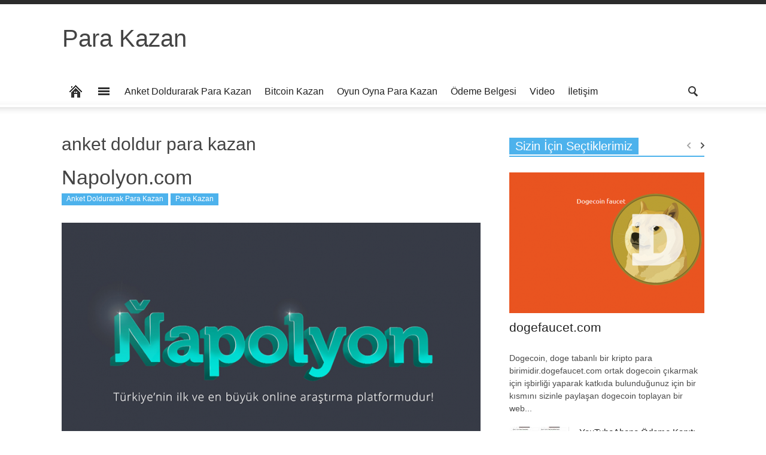

--- FILE ---
content_type: text/html; charset=UTF-8
request_url: https://www.parakazan.info.tr/tag/anket-doldur-para-kazan/
body_size: 10100
content:
<!doctype html >
<!--[if lt IE 7]><html class="no-js ie6 oldie" lang="en"> <![endif]-->
<!--[if IE 7]><html class="no-js ie7 oldie" lang="en"> <![endif]-->
<!--[if IE 8]><html class="no-js ie8 oldie" lang="en"> <![endif]-->
<!--[if IE 9]><html class="no-js ie9 oldie" lang="en"> <![endif]-->
<!--[if gt IE 8]><!--><html class="no-js" dir="ltr" lang="tr" prefix="og: https://ogp.me/ns#"> <!--<![endif]--><head><script data-no-optimize="1">var litespeed_docref=sessionStorage.getItem("litespeed_docref");litespeed_docref&&(Object.defineProperty(document,"referrer",{get:function(){return litespeed_docref}}),sessionStorage.removeItem("litespeed_docref"));</script><meta http-equiv="Content-Type" content="text/html; charset=utf-8"><title>anket doldur para kazan | Para Kazan</title><meta name="viewport" content="width=device-width, initial-scale=1.0"><link rel="pingback" href="https://www.parakazan.info.tr/xmlrpc.php" /><meta name="robots" content="max-image-preview:large" /><meta name="keywords" content="napolyon.com" /><link rel="canonical" href="https://www.parakazan.info.tr/tag/anket-doldur-para-kazan/" /><meta name="generator" content="All in One SEO (AIOSEO) 4.8.5" /> <script type="application/ld+json" class="aioseo-schema">{"@context":"https:\/\/schema.org","@graph":[{"@type":"BreadcrumbList","@id":"https:\/\/www.parakazan.info.tr\/tag\/anket-doldur-para-kazan\/#breadcrumblist","itemListElement":[{"@type":"ListItem","@id":"https:\/\/www.parakazan.info.tr#listItem","position":1,"name":"Ev","item":"https:\/\/www.parakazan.info.tr","nextItem":{"@type":"ListItem","@id":"https:\/\/www.parakazan.info.tr\/tag\/anket-doldur-para-kazan\/#listItem","name":"anket doldur para kazan"}},{"@type":"ListItem","@id":"https:\/\/www.parakazan.info.tr\/tag\/anket-doldur-para-kazan\/#listItem","position":2,"name":"anket doldur para kazan","previousItem":{"@type":"ListItem","@id":"https:\/\/www.parakazan.info.tr#listItem","name":"Ev"}}]},{"@type":"CollectionPage","@id":"https:\/\/www.parakazan.info.tr\/tag\/anket-doldur-para-kazan\/#collectionpage","url":"https:\/\/www.parakazan.info.tr\/tag\/anket-doldur-para-kazan\/","name":"anket doldur para kazan | Para Kazan","inLanguage":"tr-TR","isPartOf":{"@id":"https:\/\/www.parakazan.info.tr\/#website"},"breadcrumb":{"@id":"https:\/\/www.parakazan.info.tr\/tag\/anket-doldur-para-kazan\/#breadcrumblist"}},{"@type":"Organization","@id":"https:\/\/www.parakazan.info.tr\/#organization","name":"Para Kazan","url":"https:\/\/www.parakazan.info.tr\/"},{"@type":"WebSite","@id":"https:\/\/www.parakazan.info.tr\/#website","url":"https:\/\/www.parakazan.info.tr\/","name":"Para Kazan","inLanguage":"tr-TR","publisher":{"@id":"https:\/\/www.parakazan.info.tr\/#organization"}}]}</script> <link rel='dns-prefetch' href='//fonts.googleapis.com' /><link rel="alternate" type="application/rss+xml" title="Para Kazan &raquo; akışı" href="https://www.parakazan.info.tr/feed/" /><link rel="alternate" type="application/rss+xml" title="Para Kazan &raquo; yorum akışı" href="https://www.parakazan.info.tr/comments/feed/" /><link rel="alternate" type="application/rss+xml" title="Para Kazan &raquo; anket doldur para kazan etiket akışı" href="https://www.parakazan.info.tr/tag/anket-doldur-para-kazan/feed/" /><link data-optimized="2" rel="stylesheet" href="https://www.parakazan.info.tr/wp-content/litespeed/css/237b01f7c97989991757c70398197374.css?ver=04807" /> <script type="litespeed/javascript" data-src="https://www.parakazan.info.tr/wp-includes/js/jquery/jquery.min.js" id="jquery-core-js"></script> <link rel="https://api.w.org/" href="https://www.parakazan.info.tr/wp-json/" /><link rel="alternate" title="JSON" type="application/json" href="https://www.parakazan.info.tr/wp-json/wp/v2/tags/477" /><link rel="EditURI" type="application/rsd+xml" title="RSD" href="https://www.parakazan.info.tr/xmlrpc.php?rsd" /><meta name="generator" content="WordPress 6.9" /><!--[if lt IE 9]><script src="http://html5shim.googlecode.com/svn/trunk/html5.js"></script><![endif]--><meta name="generator" content="Powered by Visual Composer - drag and drop page builder for WordPress."/> <script type="litespeed/javascript" data-src="https://www.googletagmanager.com/gtag/js?id=UA-108029763-1"></script> <script type="litespeed/javascript">window.dataLayer=window.dataLayer||[];function gtag(){dataLayer.push(arguments)}
gtag('js',new Date());gtag('config','UA-108029763-1')</script></head><body class="archive tag tag-anket-doldur-para-kazan tag-477 wp-theme-Newspaper_Theme td-full-layout td_responsive wpb-js-composer js-comp-ver-4.3.3 vc_responsive"><div id="outer-wrap"><div id="inner-wrap"><div id="td-mobile-nav"><div class="td-mobile-close">
<a href="#">CLOSE</a><div class="td-nav-triangle"></div></div><div class="td-mobile-content"><div class="menu-td-header-container"><ul id="menu-td-header" class=""><li id="menu-item-262" class="menu-item menu-item-type-post_type menu-item-object-page menu-item-home menu-item-first td-no-down-arrow td-not-mega menu-item-262"><a href="https://www.parakazan.info.tr/"><span class="menu_icon td-sp td-sp-ico-home"></span><span class="menu_hidden">Home</span></a></li><li id="menu-item-263" class="menu-item menu-item-type-custom menu-item-object-custom menu-item-has-children td-no-down-arrow td-not-mega menu-item-263"><a href="#"><span class="menu_icon td-sp td-sp-ico-categ"></span><span class="menu_hidden">Categories</span></a><ul class="sub-menu"><li id="menu-item-1213" class="menu-item menu-item-type-taxonomy menu-item-object-category menu-item-has-children td-not-mega menu-item-1213"><a href="https://www.parakazan.info.tr/category/para-kazan/">Para Kazan</a><ul class="sub-menu"><li id="menu-item-690" class="menu-item menu-item-type-taxonomy menu-item-object-category td-not-mega menu-item-690"><a href="https://www.parakazan.info.tr/category/anket-doldurarak-para-kazan/">Anket Doldurarak Para Kazan</a></li><li id="menu-item-551" class="menu-item menu-item-type-taxonomy menu-item-object-category td-not-mega menu-item-551"><a href="https://www.parakazan.info.tr/category/ortaklik-ile-para-kazan/">Ortaklık ile Para Kazan</a></li><li id="menu-item-553" class="menu-item menu-item-type-taxonomy menu-item-object-category td-not-mega menu-item-553"><a href="https://www.parakazan.info.tr/category/oyun-oyna-para-kazan/">Oyun Oyna Para Kazan</a></li><li id="menu-item-1211" class="menu-item menu-item-type-taxonomy menu-item-object-category td-not-mega menu-item-1211"><a href="https://www.parakazan.info.tr/category/tiklama-ile-para-kazan/">Tıklama ile Para Kazan</a></li><li id="menu-item-552" class="menu-item menu-item-type-taxonomy menu-item-object-category td-not-mega menu-item-552"><a href="https://www.parakazan.info.tr/category/video/">Video</a></li><li id="menu-item-1408" class="menu-item menu-item-type-taxonomy menu-item-object-category td-not-mega menu-item-1408"><a href="https://www.parakazan.info.tr/category/odeme-belgesi/">Ödeme Belgesi</a></li></ul></li></ul></li><li id="menu-item-1237" class="menu-item menu-item-type-taxonomy menu-item-object-category td-not-mega menu-item-1237"><a href="https://www.parakazan.info.tr/category/anket-doldurarak-para-kazan/">Anket Doldurarak Para Kazan</a></li><li id="menu-item-1236" class="menu-item menu-item-type-taxonomy menu-item-object-category td-not-mega menu-item-1236"><a href="https://www.parakazan.info.tr/category/coin-sanal-para-kazan/bitcoin-kazan/">Bitcoin Kazan</a></li><li id="menu-item-1201" class="menu-item menu-item-type-taxonomy menu-item-object-category td-not-mega menu-item-1201"><a href="https://www.parakazan.info.tr/category/oyun-oyna-para-kazan/">Oyun Oyna Para Kazan</a></li><li id="menu-item-1766" class="menu-item menu-item-type-taxonomy menu-item-object-category td-not-mega menu-item-1766"><a href="https://www.parakazan.info.tr/category/odeme-belgesi/">Ödeme Belgesi</a></li><li id="menu-item-1202" class="menu-item menu-item-type-taxonomy menu-item-object-category td-not-mega menu-item-1202"><a href="https://www.parakazan.info.tr/category/video/">Video</a></li><li id="menu-item-377" class="menu-item menu-item-type-post_type menu-item-object-page td-not-mega menu-item-377"><a href="https://www.parakazan.info.tr/iletisim/">İletişim</a></li></ul></div></div></div><div class="td-header-menu-wrap"><div class="container"><div class="row"><div class="span9"></div><div class="span3"></div></div></div></div><div class="td-header-bg"><div class="container td-logo-rec-wrap"><div class="row"><div class="span4 header-logo-wrap" role="banner" itemscope="itemscope" itemtype="https://schema.org/Organization"><div class="td-logo-wrap-align">
<a itemprop="url" class="td-logo-wrap" href="https://www.parakazan.info.tr">
<span class="td-logo-text">Para Kazan</span>
<span class="td-tagline-text"></span>
</a></div><meta itemprop="name" content="Para Kazan"></div><div class="span8">
 <script type="litespeed/javascript" data-src="//pagead2.googlesyndication.com/pagead/js/adsbygoogle.js"></script><div class="td-g-rec td-g-rec-id-header"> <script type="litespeed/javascript">var td_screen_width=document.body.clientWidth;if(td_screen_width>=1200){document.write('<ins class="adsbygoogle" style="display:inline-block;width:728px;height:90px" data-ad-client="ca-pub-5127410125081916" data-ad-slot="8424788157"></ins>');(adsbygoogle=window.adsbygoogle||[]).push({})}
if(td_screen_width>=1019&&td_screen_width<1200){document.write('<ins class="adsbygoogle" style="display:inline-block;width:468px;height:60px" data-ad-client="ca-pub-5127410125081916" data-ad-slot="8424788157"></ins>');(adsbygoogle=window.adsbygoogle||[]).push({})}
if(td_screen_width>=768&&td_screen_width<1019){document.write('<ins class="adsbygoogle" style="display:inline-block;width:468px;height:60px" data-ad-client="ca-pub-5127410125081916" data-ad-slot="8424788157"></ins>');(adsbygoogle=window.adsbygoogle||[]).push({})}
if(td_screen_width<768){document.write('<ins class="adsbygoogle" style="display:inline-block;width:320px;height:50px" data-ad-client="ca-pub-5127410125081916" data-ad-slot="8424788157"></ins>');(adsbygoogle=window.adsbygoogle||[]).push({})}</script> </div></div></div></div></div><div class="td-menu-placeholder"><div class="td-menu-background"><div class="container td-menu-wrap"><div class="row-fluid td-menu-header"><div class="span11"><div class="mobile-logo-wrap"></div><div id="td-top-mobile-toggle"><ul class="sf-menu"><li>
<a href="#">
<span class="menu_icon td-sp td-sp-ico-menu"></span>
</a></li></ul></div><div id="td-top-menu" role="navigation" itemscope="itemscope" itemtype="https://schema.org/SiteNavigationElement"><div class="menu-td-header-container"><ul id="menu-td-header-1" class="sf-menu"><li class="menu-item menu-item-type-post_type menu-item-object-page menu-item-home menu-item-first td-no-down-arrow td-not-mega menu-item-262"><a href="https://www.parakazan.info.tr/"><span class="menu_icon td-sp td-sp-ico-home"></span><span class="menu_hidden">Home</span></a></li><li class="menu-item menu-item-type-custom menu-item-object-custom menu-item-has-children td-no-down-arrow td-not-mega menu-item-263"><a href="#"><span class="menu_icon td-sp td-sp-ico-categ"></span><span class="menu_hidden">Categories</span></a><ul class="sub-menu"><li class="menu-item menu-item-type-taxonomy menu-item-object-category menu-item-has-children td-not-mega menu-item-1213"><a href="https://www.parakazan.info.tr/category/para-kazan/">Para Kazan</a><ul class="sub-menu"><li class="menu-item menu-item-type-taxonomy menu-item-object-category td-not-mega menu-item-690"><a href="https://www.parakazan.info.tr/category/anket-doldurarak-para-kazan/">Anket Doldurarak Para Kazan</a></li><li class="menu-item menu-item-type-taxonomy menu-item-object-category td-not-mega menu-item-551"><a href="https://www.parakazan.info.tr/category/ortaklik-ile-para-kazan/">Ortaklık ile Para Kazan</a></li><li class="menu-item menu-item-type-taxonomy menu-item-object-category td-not-mega menu-item-553"><a href="https://www.parakazan.info.tr/category/oyun-oyna-para-kazan/">Oyun Oyna Para Kazan</a></li><li class="menu-item menu-item-type-taxonomy menu-item-object-category td-not-mega menu-item-1211"><a href="https://www.parakazan.info.tr/category/tiklama-ile-para-kazan/">Tıklama ile Para Kazan</a></li><li class="menu-item menu-item-type-taxonomy menu-item-object-category td-not-mega menu-item-552"><a href="https://www.parakazan.info.tr/category/video/">Video</a></li><li class="menu-item menu-item-type-taxonomy menu-item-object-category td-not-mega menu-item-1408"><a href="https://www.parakazan.info.tr/category/odeme-belgesi/">Ödeme Belgesi</a></li></ul></li></ul></li><li class="menu-item menu-item-type-taxonomy menu-item-object-category td-not-mega menu-item-1237"><a href="https://www.parakazan.info.tr/category/anket-doldurarak-para-kazan/">Anket Doldurarak Para Kazan</a></li><li class="menu-item menu-item-type-taxonomy menu-item-object-category td-not-mega menu-item-1236"><a href="https://www.parakazan.info.tr/category/coin-sanal-para-kazan/bitcoin-kazan/">Bitcoin Kazan</a></li><li class="menu-item menu-item-type-taxonomy menu-item-object-category td-not-mega menu-item-1201"><a href="https://www.parakazan.info.tr/category/oyun-oyna-para-kazan/">Oyun Oyna Para Kazan</a></li><li class="menu-item menu-item-type-taxonomy menu-item-object-category td-not-mega menu-item-1766"><a href="https://www.parakazan.info.tr/category/odeme-belgesi/">Ödeme Belgesi</a></li><li class="menu-item menu-item-type-taxonomy menu-item-object-category td-not-mega menu-item-1202"><a href="https://www.parakazan.info.tr/category/video/">Video</a></li><li class="menu-item menu-item-type-post_type menu-item-object-page td-not-mega menu-item-377"><a href="https://www.parakazan.info.tr/iletisim/">İletişim</a></li></ul></div></div></div><div class="span1" id="td-top-search"><div class="header-search-wrap"><div class="dropdown header-search">
<a id="search-button" href="#" role="button" class="dropdown-toggle " data-toggle="dropdown"><span class="td-sp td-sp-ico-search"></span></a><div class="dropdown-menu" aria-labelledby="search-button"><form role="search" method="get" class="td-search-form" action="https://www.parakazan.info.tr/"><div class="td-head-form-search-wrap">
<input class="needsclick" id="td-header-search" type="text" value="" name="s" autocomplete="off" /><input class="wpb_button wpb_btn-inverse btn" type="submit" id="td-header-search-top" value="Arama" /></div></form><div id="td-aj-search"></div></div></div></div></div></div></div></div></div><div class="container td-page-wrap"><div class="row"><div class="span12"><div class="td-grid-wrap"><div class="container-fluid"><div class="row-fluid "><div class="span8 column_container"><h1 itemprop="name" class="entry-title td-page-title">
<span>anket doldur para kazan</span></h1><article id="post-617" class="post-617 post type-post status-publish format-standard has-post-thumbnail hentry category-anket-doldurarak-para-kazan category-para-kazan tag-anket-doldur-para-kazan tag-napolyon tag-napolyon-anket-doldur tag-napolyon-com" itemscope itemtype="http://schema.org/Article"><header><h1 itemprop="name" class="entry-title"><a itemprop="url" href="https://www.parakazan.info.tr/napolyon-com/" rel="bookmark" title="Napolyon.com">Napolyon.com</a></h1><div class="meta-info"><ul class="td-category"><li class="entry-category"><a  href="https://www.parakazan.info.tr/category/anket-doldurarak-para-kazan/">Anket Doldurarak Para Kazan</a></li><li class="entry-category"><a  href="https://www.parakazan.info.tr/category/para-kazan/">Para Kazan</a></li></ul>                                        <time  itemprop="dateCreated" class="entry-date updated td-visibility-hidden" datetime="2017-10-11T21:21:09+00:00" >Eki 11, 2017</time><meta itemprop="interactionCount" content="UserComments:0"/><div class="entry-comments-views"></div></div></header><div class="td-post-featured-image"><a href="https://www.parakazan.info.tr/napolyon-com/"><img data-lazyloaded="1" src="[data-uri]" width="700" height="394" itemprop="image" class="entry-thumb" data-src="https://www.parakazan.info.tr/wp-content/uploads/napolyon-logo-700x394.png" alt="" title="napolyon-logo"/></a></div><div class="td-post-text-content"><p>Türkiye’nin ilk ve en büyük izinli online araştırma sitesi, 1.2 milyonun üzerinde kayıtlı üyesine ilgi alanları ve tercihlerine uygun araştırmalara katılmasını sağlayarak katıldıkları araştırmalardan kazandıkları NAP puanlarla; pek çok seçkin markanın indirimlerinden yararlanma, kültür sanat ve spor etkinliklerine katılma, yardım kuruluşlarına destek olma ve nakit olarak çekme gibi pek çok alanda fırsat sahibi olma imkanı vermektedir.</p><p>Üyelik ücretsizdir, referanslarla, zaman zaman düzenlenen yarışmalarla kazancınızı arttırabilirsiniz. Minimum çekme limiti 100TLdir. Nakit çekme işleme alınıp bilgileriniz doğru ise ikinci Cuma günü yapılmaktadır.</p><p>Referansımız ile <a href="http://www.napolyon.com/Uye/Kayit?idType=lid&amp;id=3338487a-d2d8-48aa-ae7a-e2b4d99a4a39">Napolyon.com</a> üyeliğinizi yapabilirsiniz. Bol kazançlar.</p></div><div class="clearfix"></div><footer></footer></article></div><div class="span4 column_container">
 <script type="litespeed/javascript" data-src="//pagead2.googlesyndication.com/pagead/js/adsbygoogle.js"></script><div class="td-g-rec td-g-rec-id-sidebar"> <script type="litespeed/javascript">var td_screen_width=document.body.clientWidth;if(td_screen_width>=1200){document.write('<ins class="adsbygoogle" style="display:inline-block;width:300px;height:250px" data-ad-client="ca-pub-5127410125081916" data-ad-slot="8700802562"></ins>');(adsbygoogle=window.adsbygoogle||[]).push({})}
if(td_screen_width>=1019&&td_screen_width<1200){document.write('<ins class="adsbygoogle" style="display:inline-block;width:250px;height:250px" data-ad-client="ca-pub-5127410125081916" data-ad-slot="8700802562"></ins>');(adsbygoogle=window.adsbygoogle||[]).push({})}
if(td_screen_width>=768&&td_screen_width<1019){document.write('<ins class="adsbygoogle" style="display:inline-block;width:200px;height:200px" data-ad-client="ca-pub-5127410125081916" data-ad-slot="8700802562"></ins>');(adsbygoogle=window.adsbygoogle||[]).push({})}
if(td_screen_width<768){document.write('<ins class="adsbygoogle" style="display:inline-block;width:300px;height:250px" data-ad-client="ca-pub-5127410125081916" data-ad-slot="8700802562"></ins>');(adsbygoogle=window.adsbygoogle||[]).push({})}</script> </div><div class="td_block_wrap td_block1"><h4 class="block-title"><span >Sizin İçin Seçtiklerimiz</span></h4><div id=td_uid_1_696fe8b480ed9 class="td_block_inner"><div class="td_mod2 td_mod_wrap " itemscope itemtype="https://schema.org/Article"><div class="thumb-wrap"><a href="https://www.parakazan.info.tr/dogefaucet-com/" rel="bookmark" title="dogefaucet.com"><img data-lazyloaded="1" src="[data-uri]" width="326" height="235" itemprop="image" class="entry-thumb" data-src="https://www.parakazan.info.tr/wp-content/uploads/dogefaucet-logo-326x235.png" alt="" title="dogefaucet.com"/></a></div><h3 itemprop="name" class="entry-title"><a itemprop="url" href="https://www.parakazan.info.tr/dogefaucet-com/" rel="bookmark" title="dogefaucet.com">dogefaucet.com</a></h3><div class="meta-info">
<time  itemprop="dateCreated" class="entry-date updated td-visibility-hidden" datetime="2017-10-15T11:39:36+00:00" >Eki 15, 2017</time><meta itemprop="interactionCount" content="UserComments:0"/><div class="entry-comments-views"></div></div><div class="td-post-text-excerpt">
Dogecoin, doge tabanlı bir kripto para birimidir.dogefaucet.com ortak dogecoin çıkarmak için işbirliği yaparak katkıda bulunduğunuz için bir kısmını sizinle paylaşan dogecoin toplayan bir web...</div><meta itemprop="author" content = "admin"></div><div class="td_mod3 td_mod_wrap " itemscope itemtype="https://schema.org/Article"><div class="thumb-wrap"><a href="https://www.parakazan.info.tr/youtubeabone-odeme-kaniti-4/" rel="bookmark" title="YouTubeAbone Ödeme Kanıtı"><img data-lazyloaded="1" src="[data-uri]" width="100" height="65" itemprop="image" class="entry-thumb" data-src="https://www.parakazan.info.tr/wp-content/uploads/youtubeabone_odeme_002-100x65.jpg" alt="" title="YouTubeAbone Ödeme Kanıtı"/></a></div><div class="item-details"><h3 itemprop="name" class="entry-title"><a itemprop="url" href="https://www.parakazan.info.tr/youtubeabone-odeme-kaniti-4/" rel="bookmark" title="YouTubeAbone Ödeme Kanıtı">YouTubeAbone Ödeme Kanıtı</a></h3><div class="meta-info">
<time  itemprop="dateCreated" class="entry-date updated td-visibility-hidden" datetime="2018-10-29T12:41:39+00:00" >Eki 29, 2018</time><meta itemprop="interactionCount" content="UserComments:0"/></div></div><meta itemprop="author" content = "admin"></div><div class="td_mod3 td_mod_wrap " itemscope itemtype="https://schema.org/Article"><div class="thumb-wrap"><a href="https://www.parakazan.info.tr/visitbox/" rel="bookmark" title="VisitBox"><img data-lazyloaded="1" src="[data-uri]" width="100" height="65" itemprop="image" class="entry-thumb" data-src="https://www.parakazan.info.tr/wp-content/uploads/visitbox-logo-100x65.png" alt="" title="VisitBox"/></a></div><div class="item-details"><h3 itemprop="name" class="entry-title"><a itemprop="url" href="https://www.parakazan.info.tr/visitbox/" rel="bookmark" title="VisitBox">VisitBox</a></h3><div class="meta-info">
<time  itemprop="dateCreated" class="entry-date updated td-visibility-hidden" datetime="2019-02-14T00:45:02+00:00" >Şub 14, 2019</time><meta itemprop="interactionCount" content="UserComments:0"/></div></div><meta itemprop="author" content = "admin"></div></div><div class="td-next-prev-wrap"><a href="#" class="td_ajax-prev-page ajax-page-disabled" id="prev-page-td_uid_1_696fe8b480ed9" data-td_block_id="td_uid_1_696fe8b480ed9"></a><a href="#"  class="td-ajax-next-page" id="next-page-td_uid_1_696fe8b480ed9" data-td_block_id="td_uid_1_696fe8b480ed9"></a></div></div><div class="td_block_wrap td_block8"><div id=td_uid_2_696fe8b482dce class="td_block_inner"><div class="td_mod5 td_mod_wrap " itemscope itemtype="https://schema.org/Article"><div class="thumb-wrap"><a href="https://www.parakazan.info.tr/daily-free-bits/" rel="bookmark" title="Daily Free Bits"><img data-lazyloaded="1" src="[data-uri]" width="326" height="159" itemprop="image" class="entry-thumb" data-src="https://www.parakazan.info.tr/wp-content/uploads/dailyfreebits-logo-326x159.png" alt="" title="Daily Free Bits"/></a></div><h3 itemprop="name" class="entry-title"><a itemprop="url" href="https://www.parakazan.info.tr/daily-free-bits/" rel="bookmark" title="Daily Free Bits">Daily Free Bits</a></h3><div class="meta-info">
<time  itemprop="dateCreated" class="entry-date updated td-visibility-hidden" datetime="2017-11-08T11:54:07+00:00" >Kas 8, 2017</time><meta itemprop="interactionCount" content="UserComments:0"/><div class="entry-comments-views"></div></div><div class="td-post-text-excerpt">
Daily Free Bits, Faucethub.io bitcoin cüzdanınıza minimum 300 satoshi olduğunda anında ödeme yapmaktadır. Cüzdan numaranızı yazarak 20 satoshi kazanabilirsiniz. Birer saatte bir tekrarlayabilirsiniz.
Ortalama 2...</div><meta itemprop="author" content = "admin"></div></div></div></div></div></div></div></div></div></div><div class="td-footer-wrap"><div class="container"><div class="row"><div class="span12"><div class="td-grid-wrap"><div class="container-fluid"><div class="wpb_row row-fluid "><div class="span4 wpb_column column_container"><div class="footer-logo-wrap"><img src="" alt=""/></div><div class="footer-text-wrap"></div><aside class="widget widget_text"><div class="textwidget"><p>Para Kazan</p><p>Oyun Oyna Para Kazan</p><p>Bitcoin Etherium Kazan</p></div></aside></div><div class="span4 wpb_column column_container"><div class="td_block_wrap td_block4"><h4 class="block-title"><span >Beğenilenler</span></h4><div id=td_uid_4_696fe8b48443b class="td_block_inner"><div class="td_mod3 td_mod_wrap " itemscope itemtype="https://schema.org/Article"><div class="thumb-wrap"><a href="https://www.parakazan.info.tr/dropshipping-para-kazanma/" rel="bookmark" title="Dropshipping Para Kazanma"><img data-lazyloaded="1" src="[data-uri]" width="100" height="65" itemprop="image" class="entry-thumb" data-src="https://www.parakazan.info.tr/wp-content/uploads/Dropshipping-100x65.jpg" alt="Dropshipping Para Kazanma" title="Dropshipping Para Kazanma"/></a></div><div class="item-details"><h3 itemprop="name" class="entry-title"><a itemprop="url" href="https://www.parakazan.info.tr/dropshipping-para-kazanma/" rel="bookmark" title="Dropshipping Para Kazanma">Dropshipping Para Kazanma</a></h3><div class="meta-info">
<time  itemprop="dateCreated" class="entry-date updated td-visibility-hidden" datetime="2024-12-12T01:20:27+00:00" >Ara 12, 2024</time><meta itemprop="interactionCount" content="UserComments:0"/></div></div><meta itemprop="author" content = "admin"></div><div class="td_mod3 td_mod_wrap  td_mod_no_thumb" itemscope itemtype="https://schema.org/Article"><div class="item-details"><h3 itemprop="name" class="entry-title"><a itemprop="url" href="https://www.parakazan.info.tr/telegram-goblin-mine-sanal-madencilik-araciligiyla-kazanc-elde-etmek/" rel="bookmark" title="Telegram Goblin Mine: Sanal Madencilik Aracılığıyla Kazanç Elde Etmek">Telegram Goblin Mine: Sanal Madencilik Aracılığıyla Kazanç Elde Etmek</a></h3><div class="meta-info">
<time  itemprop="dateCreated" class="entry-date updated td-visibility-hidden" datetime="2024-12-02T08:23:40+00:00" >Ara 2, 2024</time><meta itemprop="interactionCount" content="UserComments:0"/></div></div><meta itemprop="author" content = "admin"></div></div></div></div><div class="span4 wpb_column column_container"><div class="td_block_wrap td_popular_categories widget widget_categories"><h4 class="block-title"><span >Popüler Kategoriler</span></h4><ul><li><a href="https://www.parakazan.info.tr/category/odeme-belgesi/">Ödeme Belgesi<span class="td-cat-no">57</span></a></li><li><a href="https://www.parakazan.info.tr/category/para-kazan/">Para Kazan<span class="td-cat-no">30</span></a></li><li><a href="https://www.parakazan.info.tr/category/oyun-oyna-para-kazan/">Oyun Oyna Para Kazan<span class="td-cat-no">17</span></a></li><li><a href="https://www.parakazan.info.tr/category/coin-sanal-para-kazan/">Coin Sanal Para Kazan<span class="td-cat-no">14</span></a></li></ul></div></div></div></div></div></div></div></div></div><div class="td-sub-footer-wrap"><div class="container "><div class="row"><div class="span12"><div class="td-grid-wrap"><div class="container-fluid"><div class="row-fluid "><div class="span4 td-sub-footer-copy">
&copy; Copyright 2017 - <a href="https://www.parakazan.info.tr/">parakazan.info.tr</a></div><div class="span8 td-sub-footer-menu"><div class="menu-td_demo_footer-container"><ul id="menu-td_demo_footer" class=""><li id="menu-item-1405" class="menu-item menu-item-type-custom menu-item-object-custom menu-item-first td-not-mega menu-item-1405"><a href="http://#">SİTEDE BULUNAN İÇERİK TAVSİYE AMAÇLIDIR. KESİNLİKLE YATIRIM ÖNERMEZ.</a></li><li id="menu-item-1777" class="menu-item menu-item-type-custom menu-item-object-custom td-not-mega menu-item-1777"><a href="https://parasaymamakinesi.com.tr/">Para Sayma Makinesi</a></li><li id="menu-item-258" class="menu-item menu-item-type-custom menu-item-object-custom td-not-mega menu-item-258"><a href="http://www.ucuzland.com">Ucuzland</a></li><li id="menu-item-259" class="menu-item menu-item-type-custom menu-item-object-custom td-not-mega menu-item-259"><a href="https://www.elektroniksigaraistanbul4.com/">terea</a></li></ul></div></div></div></div></div></div></div></div></div></div></div><div class="td-sp td-scroll-up"></div> <script type="speculationrules">{"prefetch":[{"source":"document","where":{"and":[{"href_matches":"/*"},{"not":{"href_matches":["/wp-*.php","/wp-admin/*","/wp-content/uploads/*","/wp-content/*","/wp-content/plugins/*","/wp-content/themes/Newspaper_Theme/*","/*\\?(.+)"]}},{"not":{"selector_matches":"a[rel~=\"nofollow\"]"}},{"not":{"selector_matches":".no-prefetch, .no-prefetch a"}}]},"eagerness":"conservative"}]}</script> <html><head><title>404 Not Found</title></head><body><center><h1>404 Not Found</h1></center><hr><center>nginx/1.18.0 (Ubuntu)</center> <script data-no-optimize="1">window.lazyLoadOptions=Object.assign({},{threshold:300},window.lazyLoadOptions||{});!function(t,e){"object"==typeof exports&&"undefined"!=typeof module?module.exports=e():"function"==typeof define&&define.amd?define(e):(t="undefined"!=typeof globalThis?globalThis:t||self).LazyLoad=e()}(this,function(){"use strict";function e(){return(e=Object.assign||function(t){for(var e=1;e<arguments.length;e++){var n,a=arguments[e];for(n in a)Object.prototype.hasOwnProperty.call(a,n)&&(t[n]=a[n])}return t}).apply(this,arguments)}function o(t){return e({},at,t)}function l(t,e){return t.getAttribute(gt+e)}function c(t){return l(t,vt)}function s(t,e){return function(t,e,n){e=gt+e;null!==n?t.setAttribute(e,n):t.removeAttribute(e)}(t,vt,e)}function i(t){return s(t,null),0}function r(t){return null===c(t)}function u(t){return c(t)===_t}function d(t,e,n,a){t&&(void 0===a?void 0===n?t(e):t(e,n):t(e,n,a))}function f(t,e){et?t.classList.add(e):t.className+=(t.className?" ":"")+e}function _(t,e){et?t.classList.remove(e):t.className=t.className.replace(new RegExp("(^|\\s+)"+e+"(\\s+|$)")," ").replace(/^\s+/,"").replace(/\s+$/,"")}function g(t){return t.llTempImage}function v(t,e){!e||(e=e._observer)&&e.unobserve(t)}function b(t,e){t&&(t.loadingCount+=e)}function p(t,e){t&&(t.toLoadCount=e)}function n(t){for(var e,n=[],a=0;e=t.children[a];a+=1)"SOURCE"===e.tagName&&n.push(e);return n}function h(t,e){(t=t.parentNode)&&"PICTURE"===t.tagName&&n(t).forEach(e)}function a(t,e){n(t).forEach(e)}function m(t){return!!t[lt]}function E(t){return t[lt]}function I(t){return delete t[lt]}function y(e,t){var n;m(e)||(n={},t.forEach(function(t){n[t]=e.getAttribute(t)}),e[lt]=n)}function L(a,t){var o;m(a)&&(o=E(a),t.forEach(function(t){var e,n;e=a,(t=o[n=t])?e.setAttribute(n,t):e.removeAttribute(n)}))}function k(t,e,n){f(t,e.class_loading),s(t,st),n&&(b(n,1),d(e.callback_loading,t,n))}function A(t,e,n){n&&t.setAttribute(e,n)}function O(t,e){A(t,rt,l(t,e.data_sizes)),A(t,it,l(t,e.data_srcset)),A(t,ot,l(t,e.data_src))}function w(t,e,n){var a=l(t,e.data_bg_multi),o=l(t,e.data_bg_multi_hidpi);(a=nt&&o?o:a)&&(t.style.backgroundImage=a,n=n,f(t=t,(e=e).class_applied),s(t,dt),n&&(e.unobserve_completed&&v(t,e),d(e.callback_applied,t,n)))}function x(t,e){!e||0<e.loadingCount||0<e.toLoadCount||d(t.callback_finish,e)}function M(t,e,n){t.addEventListener(e,n),t.llEvLisnrs[e]=n}function N(t){return!!t.llEvLisnrs}function z(t){if(N(t)){var e,n,a=t.llEvLisnrs;for(e in a){var o=a[e];n=e,o=o,t.removeEventListener(n,o)}delete t.llEvLisnrs}}function C(t,e,n){var a;delete t.llTempImage,b(n,-1),(a=n)&&--a.toLoadCount,_(t,e.class_loading),e.unobserve_completed&&v(t,n)}function R(i,r,c){var l=g(i)||i;N(l)||function(t,e,n){N(t)||(t.llEvLisnrs={});var a="VIDEO"===t.tagName?"loadeddata":"load";M(t,a,e),M(t,"error",n)}(l,function(t){var e,n,a,o;n=r,a=c,o=u(e=i),C(e,n,a),f(e,n.class_loaded),s(e,ut),d(n.callback_loaded,e,a),o||x(n,a),z(l)},function(t){var e,n,a,o;n=r,a=c,o=u(e=i),C(e,n,a),f(e,n.class_error),s(e,ft),d(n.callback_error,e,a),o||x(n,a),z(l)})}function T(t,e,n){var a,o,i,r,c;t.llTempImage=document.createElement("IMG"),R(t,e,n),m(c=t)||(c[lt]={backgroundImage:c.style.backgroundImage}),i=n,r=l(a=t,(o=e).data_bg),c=l(a,o.data_bg_hidpi),(r=nt&&c?c:r)&&(a.style.backgroundImage='url("'.concat(r,'")'),g(a).setAttribute(ot,r),k(a,o,i)),w(t,e,n)}function G(t,e,n){var a;R(t,e,n),a=e,e=n,(t=Et[(n=t).tagName])&&(t(n,a),k(n,a,e))}function D(t,e,n){var a;a=t,(-1<It.indexOf(a.tagName)?G:T)(t,e,n)}function S(t,e,n){var a;t.setAttribute("loading","lazy"),R(t,e,n),a=e,(e=Et[(n=t).tagName])&&e(n,a),s(t,_t)}function V(t){t.removeAttribute(ot),t.removeAttribute(it),t.removeAttribute(rt)}function j(t){h(t,function(t){L(t,mt)}),L(t,mt)}function F(t){var e;(e=yt[t.tagName])?e(t):m(e=t)&&(t=E(e),e.style.backgroundImage=t.backgroundImage)}function P(t,e){var n;F(t),n=e,r(e=t)||u(e)||(_(e,n.class_entered),_(e,n.class_exited),_(e,n.class_applied),_(e,n.class_loading),_(e,n.class_loaded),_(e,n.class_error)),i(t),I(t)}function U(t,e,n,a){var o;n.cancel_on_exit&&(c(t)!==st||"IMG"===t.tagName&&(z(t),h(o=t,function(t){V(t)}),V(o),j(t),_(t,n.class_loading),b(a,-1),i(t),d(n.callback_cancel,t,e,a)))}function $(t,e,n,a){var o,i,r=(i=t,0<=bt.indexOf(c(i)));s(t,"entered"),f(t,n.class_entered),_(t,n.class_exited),o=t,i=a,n.unobserve_entered&&v(o,i),d(n.callback_enter,t,e,a),r||D(t,n,a)}function q(t){return t.use_native&&"loading"in HTMLImageElement.prototype}function H(t,o,i){t.forEach(function(t){return(a=t).isIntersecting||0<a.intersectionRatio?$(t.target,t,o,i):(e=t.target,n=t,a=o,t=i,void(r(e)||(f(e,a.class_exited),U(e,n,a,t),d(a.callback_exit,e,n,t))));var e,n,a})}function B(e,n){var t;tt&&!q(e)&&(n._observer=new IntersectionObserver(function(t){H(t,e,n)},{root:(t=e).container===document?null:t.container,rootMargin:t.thresholds||t.threshold+"px"}))}function J(t){return Array.prototype.slice.call(t)}function K(t){return t.container.querySelectorAll(t.elements_selector)}function Q(t){return c(t)===ft}function W(t,e){return e=t||K(e),J(e).filter(r)}function X(e,t){var n;(n=K(e),J(n).filter(Q)).forEach(function(t){_(t,e.class_error),i(t)}),t.update()}function t(t,e){var n,a,t=o(t);this._settings=t,this.loadingCount=0,B(t,this),n=t,a=this,Y&&window.addEventListener("online",function(){X(n,a)}),this.update(e)}var Y="undefined"!=typeof window,Z=Y&&!("onscroll"in window)||"undefined"!=typeof navigator&&/(gle|ing|ro)bot|crawl|spider/i.test(navigator.userAgent),tt=Y&&"IntersectionObserver"in window,et=Y&&"classList"in document.createElement("p"),nt=Y&&1<window.devicePixelRatio,at={elements_selector:".lazy",container:Z||Y?document:null,threshold:300,thresholds:null,data_src:"src",data_srcset:"srcset",data_sizes:"sizes",data_bg:"bg",data_bg_hidpi:"bg-hidpi",data_bg_multi:"bg-multi",data_bg_multi_hidpi:"bg-multi-hidpi",data_poster:"poster",class_applied:"applied",class_loading:"litespeed-loading",class_loaded:"litespeed-loaded",class_error:"error",class_entered:"entered",class_exited:"exited",unobserve_completed:!0,unobserve_entered:!1,cancel_on_exit:!0,callback_enter:null,callback_exit:null,callback_applied:null,callback_loading:null,callback_loaded:null,callback_error:null,callback_finish:null,callback_cancel:null,use_native:!1},ot="src",it="srcset",rt="sizes",ct="poster",lt="llOriginalAttrs",st="loading",ut="loaded",dt="applied",ft="error",_t="native",gt="data-",vt="ll-status",bt=[st,ut,dt,ft],pt=[ot],ht=[ot,ct],mt=[ot,it,rt],Et={IMG:function(t,e){h(t,function(t){y(t,mt),O(t,e)}),y(t,mt),O(t,e)},IFRAME:function(t,e){y(t,pt),A(t,ot,l(t,e.data_src))},VIDEO:function(t,e){a(t,function(t){y(t,pt),A(t,ot,l(t,e.data_src))}),y(t,ht),A(t,ct,l(t,e.data_poster)),A(t,ot,l(t,e.data_src)),t.load()}},It=["IMG","IFRAME","VIDEO"],yt={IMG:j,IFRAME:function(t){L(t,pt)},VIDEO:function(t){a(t,function(t){L(t,pt)}),L(t,ht),t.load()}},Lt=["IMG","IFRAME","VIDEO"];return t.prototype={update:function(t){var e,n,a,o=this._settings,i=W(t,o);{if(p(this,i.length),!Z&&tt)return q(o)?(e=o,n=this,i.forEach(function(t){-1!==Lt.indexOf(t.tagName)&&S(t,e,n)}),void p(n,0)):(t=this._observer,o=i,t.disconnect(),a=t,void o.forEach(function(t){a.observe(t)}));this.loadAll(i)}},destroy:function(){this._observer&&this._observer.disconnect(),K(this._settings).forEach(function(t){I(t)}),delete this._observer,delete this._settings,delete this.loadingCount,delete this.toLoadCount},loadAll:function(t){var e=this,n=this._settings;W(t,n).forEach(function(t){v(t,e),D(t,n,e)})},restoreAll:function(){var e=this._settings;K(e).forEach(function(t){P(t,e)})}},t.load=function(t,e){e=o(e);D(t,e)},t.resetStatus=function(t){i(t)},t}),function(t,e){"use strict";function n(){e.body.classList.add("litespeed_lazyloaded")}function a(){console.log("[LiteSpeed] Start Lazy Load"),o=new LazyLoad(Object.assign({},t.lazyLoadOptions||{},{elements_selector:"[data-lazyloaded]",callback_finish:n})),i=function(){o.update()},t.MutationObserver&&new MutationObserver(i).observe(e.documentElement,{childList:!0,subtree:!0,attributes:!0})}var o,i;t.addEventListener?t.addEventListener("load",a,!1):t.attachEvent("onload",a)}(window,document);</script><script data-no-optimize="1">window.litespeed_ui_events=window.litespeed_ui_events||["mouseover","click","keydown","wheel","touchmove","touchstart"];var urlCreator=window.URL||window.webkitURL;function litespeed_load_delayed_js_force(){console.log("[LiteSpeed] Start Load JS Delayed"),litespeed_ui_events.forEach(e=>{window.removeEventListener(e,litespeed_load_delayed_js_force,{passive:!0})}),document.querySelectorAll("iframe[data-litespeed-src]").forEach(e=>{e.setAttribute("src",e.getAttribute("data-litespeed-src"))}),"loading"==document.readyState?window.addEventListener("DOMContentLoaded",litespeed_load_delayed_js):litespeed_load_delayed_js()}litespeed_ui_events.forEach(e=>{window.addEventListener(e,litespeed_load_delayed_js_force,{passive:!0})});async function litespeed_load_delayed_js(){let t=[];for(var d in document.querySelectorAll('script[type="litespeed/javascript"]').forEach(e=>{t.push(e)}),t)await new Promise(e=>litespeed_load_one(t[d],e));document.dispatchEvent(new Event("DOMContentLiteSpeedLoaded")),window.dispatchEvent(new Event("DOMContentLiteSpeedLoaded"))}function litespeed_load_one(t,e){console.log("[LiteSpeed] Load ",t);var d=document.createElement("script");d.addEventListener("load",e),d.addEventListener("error",e),t.getAttributeNames().forEach(e=>{"type"!=e&&d.setAttribute("data-src"==e?"src":e,t.getAttribute(e))});let a=!(d.type="text/javascript");!d.src&&t.textContent&&(d.src=litespeed_inline2src(t.textContent),a=!0),t.after(d),t.remove(),a&&e()}function litespeed_inline2src(t){try{var d=urlCreator.createObjectURL(new Blob([t.replace(/^(?:<!--)?(.*?)(?:-->)?$/gm,"$1")],{type:"text/javascript"}))}catch(e){d="data:text/javascript;base64,"+btoa(t.replace(/^(?:<!--)?(.*?)(?:-->)?$/gm,"$1"))}return d}</script><script data-no-optimize="1">var litespeed_vary=document.cookie.replace(/(?:(?:^|.*;\s*)_lscache_vary\s*\=\s*([^;]*).*$)|^.*$/,"");litespeed_vary||fetch("/wp-content/plugins/litespeed-cache/guest.vary.php",{method:"POST",cache:"no-cache",redirect:"follow"}).then(e=>e.json()).then(e=>{console.log(e),e.hasOwnProperty("reload")&&"yes"==e.reload&&(sessionStorage.setItem("litespeed_docref",document.referrer),window.location.reload(!0))});</script><script data-optimized="1" type="litespeed/javascript" data-src="https://www.parakazan.info.tr/wp-content/litespeed/js/2b648dda803c4048a717971b40e41a5f.js?ver=04807"></script><script defer src="https://static.cloudflareinsights.com/beacon.min.js/vcd15cbe7772f49c399c6a5babf22c1241717689176015" integrity="sha512-ZpsOmlRQV6y907TI0dKBHq9Md29nnaEIPlkf84rnaERnq6zvWvPUqr2ft8M1aS28oN72PdrCzSjY4U6VaAw1EQ==" data-cf-beacon='{"version":"2024.11.0","token":"9e0daddf04b54d1c9d51a4ed6f687d17","r":1,"server_timing":{"name":{"cfCacheStatus":true,"cfEdge":true,"cfExtPri":true,"cfL4":true,"cfOrigin":true,"cfSpeedBrain":true},"location_startswith":null}}' crossorigin="anonymous"></script>
</body></html> <script data-no-optimize="1">window.lazyLoadOptions=Object.assign({},{threshold:300},window.lazyLoadOptions||{});!function(t,e){"object"==typeof exports&&"undefined"!=typeof module?module.exports=e():"function"==typeof define&&define.amd?define(e):(t="undefined"!=typeof globalThis?globalThis:t||self).LazyLoad=e()}(this,function(){"use strict";function e(){return(e=Object.assign||function(t){for(var e=1;e<arguments.length;e++){var n,a=arguments[e];for(n in a)Object.prototype.hasOwnProperty.call(a,n)&&(t[n]=a[n])}return t}).apply(this,arguments)}function o(t){return e({},at,t)}function l(t,e){return t.getAttribute(gt+e)}function c(t){return l(t,vt)}function s(t,e){return function(t,e,n){e=gt+e;null!==n?t.setAttribute(e,n):t.removeAttribute(e)}(t,vt,e)}function i(t){return s(t,null),0}function r(t){return null===c(t)}function u(t){return c(t)===_t}function d(t,e,n,a){t&&(void 0===a?void 0===n?t(e):t(e,n):t(e,n,a))}function f(t,e){et?t.classList.add(e):t.className+=(t.className?" ":"")+e}function _(t,e){et?t.classList.remove(e):t.className=t.className.replace(new RegExp("(^|\\s+)"+e+"(\\s+|$)")," ").replace(/^\s+/,"").replace(/\s+$/,"")}function g(t){return t.llTempImage}function v(t,e){!e||(e=e._observer)&&e.unobserve(t)}function b(t,e){t&&(t.loadingCount+=e)}function p(t,e){t&&(t.toLoadCount=e)}function n(t){for(var e,n=[],a=0;e=t.children[a];a+=1)"SOURCE"===e.tagName&&n.push(e);return n}function h(t,e){(t=t.parentNode)&&"PICTURE"===t.tagName&&n(t).forEach(e)}function a(t,e){n(t).forEach(e)}function m(t){return!!t[lt]}function E(t){return t[lt]}function I(t){return delete t[lt]}function y(e,t){var n;m(e)||(n={},t.forEach(function(t){n[t]=e.getAttribute(t)}),e[lt]=n)}function L(a,t){var o;m(a)&&(o=E(a),t.forEach(function(t){var e,n;e=a,(t=o[n=t])?e.setAttribute(n,t):e.removeAttribute(n)}))}function k(t,e,n){f(t,e.class_loading),s(t,st),n&&(b(n,1),d(e.callback_loading,t,n))}function A(t,e,n){n&&t.setAttribute(e,n)}function O(t,e){A(t,rt,l(t,e.data_sizes)),A(t,it,l(t,e.data_srcset)),A(t,ot,l(t,e.data_src))}function w(t,e,n){var a=l(t,e.data_bg_multi),o=l(t,e.data_bg_multi_hidpi);(a=nt&&o?o:a)&&(t.style.backgroundImage=a,n=n,f(t=t,(e=e).class_applied),s(t,dt),n&&(e.unobserve_completed&&v(t,e),d(e.callback_applied,t,n)))}function x(t,e){!e||0<e.loadingCount||0<e.toLoadCount||d(t.callback_finish,e)}function M(t,e,n){t.addEventListener(e,n),t.llEvLisnrs[e]=n}function N(t){return!!t.llEvLisnrs}function z(t){if(N(t)){var e,n,a=t.llEvLisnrs;for(e in a){var o=a[e];n=e,o=o,t.removeEventListener(n,o)}delete t.llEvLisnrs}}function C(t,e,n){var a;delete t.llTempImage,b(n,-1),(a=n)&&--a.toLoadCount,_(t,e.class_loading),e.unobserve_completed&&v(t,n)}function R(i,r,c){var l=g(i)||i;N(l)||function(t,e,n){N(t)||(t.llEvLisnrs={});var a="VIDEO"===t.tagName?"loadeddata":"load";M(t,a,e),M(t,"error",n)}(l,function(t){var e,n,a,o;n=r,a=c,o=u(e=i),C(e,n,a),f(e,n.class_loaded),s(e,ut),d(n.callback_loaded,e,a),o||x(n,a),z(l)},function(t){var e,n,a,o;n=r,a=c,o=u(e=i),C(e,n,a),f(e,n.class_error),s(e,ft),d(n.callback_error,e,a),o||x(n,a),z(l)})}function T(t,e,n){var a,o,i,r,c;t.llTempImage=document.createElement("IMG"),R(t,e,n),m(c=t)||(c[lt]={backgroundImage:c.style.backgroundImage}),i=n,r=l(a=t,(o=e).data_bg),c=l(a,o.data_bg_hidpi),(r=nt&&c?c:r)&&(a.style.backgroundImage='url("'.concat(r,'")'),g(a).setAttribute(ot,r),k(a,o,i)),w(t,e,n)}function G(t,e,n){var a;R(t,e,n),a=e,e=n,(t=Et[(n=t).tagName])&&(t(n,a),k(n,a,e))}function D(t,e,n){var a;a=t,(-1<It.indexOf(a.tagName)?G:T)(t,e,n)}function S(t,e,n){var a;t.setAttribute("loading","lazy"),R(t,e,n),a=e,(e=Et[(n=t).tagName])&&e(n,a),s(t,_t)}function V(t){t.removeAttribute(ot),t.removeAttribute(it),t.removeAttribute(rt)}function j(t){h(t,function(t){L(t,mt)}),L(t,mt)}function F(t){var e;(e=yt[t.tagName])?e(t):m(e=t)&&(t=E(e),e.style.backgroundImage=t.backgroundImage)}function P(t,e){var n;F(t),n=e,r(e=t)||u(e)||(_(e,n.class_entered),_(e,n.class_exited),_(e,n.class_applied),_(e,n.class_loading),_(e,n.class_loaded),_(e,n.class_error)),i(t),I(t)}function U(t,e,n,a){var o;n.cancel_on_exit&&(c(t)!==st||"IMG"===t.tagName&&(z(t),h(o=t,function(t){V(t)}),V(o),j(t),_(t,n.class_loading),b(a,-1),i(t),d(n.callback_cancel,t,e,a)))}function $(t,e,n,a){var o,i,r=(i=t,0<=bt.indexOf(c(i)));s(t,"entered"),f(t,n.class_entered),_(t,n.class_exited),o=t,i=a,n.unobserve_entered&&v(o,i),d(n.callback_enter,t,e,a),r||D(t,n,a)}function q(t){return t.use_native&&"loading"in HTMLImageElement.prototype}function H(t,o,i){t.forEach(function(t){return(a=t).isIntersecting||0<a.intersectionRatio?$(t.target,t,o,i):(e=t.target,n=t,a=o,t=i,void(r(e)||(f(e,a.class_exited),U(e,n,a,t),d(a.callback_exit,e,n,t))));var e,n,a})}function B(e,n){var t;tt&&!q(e)&&(n._observer=new IntersectionObserver(function(t){H(t,e,n)},{root:(t=e).container===document?null:t.container,rootMargin:t.thresholds||t.threshold+"px"}))}function J(t){return Array.prototype.slice.call(t)}function K(t){return t.container.querySelectorAll(t.elements_selector)}function Q(t){return c(t)===ft}function W(t,e){return e=t||K(e),J(e).filter(r)}function X(e,t){var n;(n=K(e),J(n).filter(Q)).forEach(function(t){_(t,e.class_error),i(t)}),t.update()}function t(t,e){var n,a,t=o(t);this._settings=t,this.loadingCount=0,B(t,this),n=t,a=this,Y&&window.addEventListener("online",function(){X(n,a)}),this.update(e)}var Y="undefined"!=typeof window,Z=Y&&!("onscroll"in window)||"undefined"!=typeof navigator&&/(gle|ing|ro)bot|crawl|spider/i.test(navigator.userAgent),tt=Y&&"IntersectionObserver"in window,et=Y&&"classList"in document.createElement("p"),nt=Y&&1<window.devicePixelRatio,at={elements_selector:".lazy",container:Z||Y?document:null,threshold:300,thresholds:null,data_src:"src",data_srcset:"srcset",data_sizes:"sizes",data_bg:"bg",data_bg_hidpi:"bg-hidpi",data_bg_multi:"bg-multi",data_bg_multi_hidpi:"bg-multi-hidpi",data_poster:"poster",class_applied:"applied",class_loading:"litespeed-loading",class_loaded:"litespeed-loaded",class_error:"error",class_entered:"entered",class_exited:"exited",unobserve_completed:!0,unobserve_entered:!1,cancel_on_exit:!0,callback_enter:null,callback_exit:null,callback_applied:null,callback_loading:null,callback_loaded:null,callback_error:null,callback_finish:null,callback_cancel:null,use_native:!1},ot="src",it="srcset",rt="sizes",ct="poster",lt="llOriginalAttrs",st="loading",ut="loaded",dt="applied",ft="error",_t="native",gt="data-",vt="ll-status",bt=[st,ut,dt,ft],pt=[ot],ht=[ot,ct],mt=[ot,it,rt],Et={IMG:function(t,e){h(t,function(t){y(t,mt),O(t,e)}),y(t,mt),O(t,e)},IFRAME:function(t,e){y(t,pt),A(t,ot,l(t,e.data_src))},VIDEO:function(t,e){a(t,function(t){y(t,pt),A(t,ot,l(t,e.data_src))}),y(t,ht),A(t,ct,l(t,e.data_poster)),A(t,ot,l(t,e.data_src)),t.load()}},It=["IMG","IFRAME","VIDEO"],yt={IMG:j,IFRAME:function(t){L(t,pt)},VIDEO:function(t){a(t,function(t){L(t,pt)}),L(t,ht),t.load()}},Lt=["IMG","IFRAME","VIDEO"];return t.prototype={update:function(t){var e,n,a,o=this._settings,i=W(t,o);{if(p(this,i.length),!Z&&tt)return q(o)?(e=o,n=this,i.forEach(function(t){-1!==Lt.indexOf(t.tagName)&&S(t,e,n)}),void p(n,0)):(t=this._observer,o=i,t.disconnect(),a=t,void o.forEach(function(t){a.observe(t)}));this.loadAll(i)}},destroy:function(){this._observer&&this._observer.disconnect(),K(this._settings).forEach(function(t){I(t)}),delete this._observer,delete this._settings,delete this.loadingCount,delete this.toLoadCount},loadAll:function(t){var e=this,n=this._settings;W(t,n).forEach(function(t){v(t,e),D(t,n,e)})},restoreAll:function(){var e=this._settings;K(e).forEach(function(t){P(t,e)})}},t.load=function(t,e){e=o(e);D(t,e)},t.resetStatus=function(t){i(t)},t}),function(t,e){"use strict";function n(){e.body.classList.add("litespeed_lazyloaded")}function a(){console.log("[LiteSpeed] Start Lazy Load"),o=new LazyLoad(Object.assign({},t.lazyLoadOptions||{},{elements_selector:"[data-lazyloaded]",callback_finish:n})),i=function(){o.update()},t.MutationObserver&&new MutationObserver(i).observe(e.documentElement,{childList:!0,subtree:!0,attributes:!0})}var o,i;t.addEventListener?t.addEventListener("load",a,!1):t.attachEvent("onload",a)}(window,document);</script><script data-no-optimize="1">window.litespeed_ui_events=window.litespeed_ui_events||["mouseover","click","keydown","wheel","touchmove","touchstart"];var urlCreator=window.URL||window.webkitURL;function litespeed_load_delayed_js_force(){console.log("[LiteSpeed] Start Load JS Delayed"),litespeed_ui_events.forEach(e=>{window.removeEventListener(e,litespeed_load_delayed_js_force,{passive:!0})}),document.querySelectorAll("iframe[data-litespeed-src]").forEach(e=>{e.setAttribute("src",e.getAttribute("data-litespeed-src"))}),"loading"==document.readyState?window.addEventListener("DOMContentLoaded",litespeed_load_delayed_js):litespeed_load_delayed_js()}litespeed_ui_events.forEach(e=>{window.addEventListener(e,litespeed_load_delayed_js_force,{passive:!0})});async function litespeed_load_delayed_js(){let t=[];for(var d in document.querySelectorAll('script[type="litespeed/javascript"]').forEach(e=>{t.push(e)}),t)await new Promise(e=>litespeed_load_one(t[d],e));document.dispatchEvent(new Event("DOMContentLiteSpeedLoaded")),window.dispatchEvent(new Event("DOMContentLiteSpeedLoaded"))}function litespeed_load_one(t,e){console.log("[LiteSpeed] Load ",t);var d=document.createElement("script");d.addEventListener("load",e),d.addEventListener("error",e),t.getAttributeNames().forEach(e=>{"type"!=e&&d.setAttribute("data-src"==e?"src":e,t.getAttribute(e))});let a=!(d.type="text/javascript");!d.src&&t.textContent&&(d.src=litespeed_inline2src(t.textContent),a=!0),t.after(d),t.remove(),a&&e()}function litespeed_inline2src(t){try{var d=urlCreator.createObjectURL(new Blob([t.replace(/^(?:<!--)?(.*?)(?:-->)?$/gm,"$1")],{type:"text/javascript"}))}catch(e){d="data:text/javascript;base64,"+btoa(t.replace(/^(?:<!--)?(.*?)(?:-->)?$/gm,"$1"))}return d}</script><script data-optimized="1" type="litespeed/javascript" data-src="https://www.parakazan.info.tr/wp-content/litespeed/js/2b648dda803c4048a717971b40e41a5f.js?ver=04807"></script></body></html>
<!-- Page optimized by LiteSpeed Cache @2026-01-20 23:42:28 -->

<!-- Page cached by LiteSpeed Cache 7.6.2 on 2026-01-20 23:42:28 -->
<!-- Guest Mode -->
<!-- QUIC.cloud UCSS in queue -->

--- FILE ---
content_type: text/css
request_url: https://www.parakazan.info.tr/wp-content/litespeed/css/237b01f7c97989991757c70398197374.css?ver=04807
body_size: 61721
content:
img:is([sizes=auto i],[sizes^="auto," i]){contain-intrinsic-size:3000px 1500px}.wp-block-accordion{box-sizing:border-box}.wp-block-accordion-item.is-open>.wp-block-accordion-heading .wp-block-accordion-heading__toggle-icon{transform:rotate(45deg)}@media (prefers-reduced-motion:no-preference){.wp-block-accordion-item{transition:grid-template-rows .3s ease-out}.wp-block-accordion-item>.wp-block-accordion-heading .wp-block-accordion-heading__toggle-icon{transition:transform .2s ease-in-out}}.wp-block-accordion-heading{margin:0}.wp-block-accordion-heading__toggle{align-items:center;background-color:inherit!important;border:none;color:inherit!important;cursor:pointer;display:flex;font-family:inherit;font-size:inherit;font-style:inherit;font-weight:inherit;letter-spacing:inherit;line-height:inherit;overflow:hidden;padding:var(--wp--preset--spacing--20,1em) 0;text-align:inherit;text-decoration:inherit;text-transform:inherit;width:100%;word-spacing:inherit}.wp-block-accordion-heading__toggle:not(:focus-visible){outline:none}.wp-block-accordion-heading__toggle:focus,.wp-block-accordion-heading__toggle:hover{background-color:inherit!important;border:none;box-shadow:none;color:inherit;padding:var(--wp--preset--spacing--20,1em) 0;text-decoration:none}.wp-block-accordion-heading__toggle:focus-visible{outline:auto;outline-offset:0}.wp-block-accordion-heading__toggle:hover .wp-block-accordion-heading__toggle-title{text-decoration:underline}.wp-block-accordion-heading__toggle-title{flex:1}.wp-block-accordion-heading__toggle-icon{align-items:center;display:flex;height:1.2em;justify-content:center;width:1.2em}.wp-block-accordion-panel[aria-hidden=true],.wp-block-accordion-panel[inert]{display:none;margin-block-start:0}.wp-block-archives{box-sizing:border-box}.wp-block-archives-dropdown label{display:block}.wp-block-avatar{line-height:0}.wp-block-avatar,.wp-block-avatar img{box-sizing:border-box}.wp-block-avatar.aligncenter{text-align:center}.wp-block-audio{box-sizing:border-box}.wp-block-audio :where(figcaption){margin-bottom:1em;margin-top:.5em}.wp-block-audio audio{min-width:300px;width:100%}.wp-block-breadcrumbs{box-sizing:border-box}.wp-block-breadcrumbs ol{flex-wrap:wrap;list-style:none}.wp-block-breadcrumbs li,.wp-block-breadcrumbs ol{align-items:center;display:flex;margin:0;padding:0}.wp-block-breadcrumbs li:not(:last-child):after{content:var(--separator,"/");margin:0 .5em;opacity:.7}.wp-block-breadcrumbs span{color:inherit}.wp-block-button__link{align-content:center;box-sizing:border-box;cursor:pointer;display:inline-block;height:100%;text-align:center;word-break:break-word}.wp-block-button__link.aligncenter{text-align:center}.wp-block-button__link.alignright{text-align:right}:where(.wp-block-button__link){border-radius:9999px;box-shadow:none;padding:calc(.667em + 2px) calc(1.333em + 2px);text-decoration:none}.wp-block-button[style*=text-decoration] .wp-block-button__link{text-decoration:inherit}.wp-block-buttons>.wp-block-button.has-custom-width{max-width:none}.wp-block-buttons>.wp-block-button.has-custom-width .wp-block-button__link{width:100%}.wp-block-buttons>.wp-block-button.has-custom-font-size .wp-block-button__link{font-size:inherit}.wp-block-buttons>.wp-block-button.wp-block-button__width-25{width:calc(25% - var(--wp--style--block-gap, .5em)*.75)}.wp-block-buttons>.wp-block-button.wp-block-button__width-50{width:calc(50% - var(--wp--style--block-gap, .5em)*.5)}.wp-block-buttons>.wp-block-button.wp-block-button__width-75{width:calc(75% - var(--wp--style--block-gap, .5em)*.25)}.wp-block-buttons>.wp-block-button.wp-block-button__width-100{flex-basis:100%;width:100%}.wp-block-buttons.is-vertical>.wp-block-button.wp-block-button__width-25{width:25%}.wp-block-buttons.is-vertical>.wp-block-button.wp-block-button__width-50{width:50%}.wp-block-buttons.is-vertical>.wp-block-button.wp-block-button__width-75{width:75%}.wp-block-button.is-style-squared,.wp-block-button__link.wp-block-button.is-style-squared{border-radius:0}.wp-block-button.no-border-radius,.wp-block-button__link.no-border-radius{border-radius:0!important}:root :where(.wp-block-button .wp-block-button__link.is-style-outline),:root :where(.wp-block-button.is-style-outline>.wp-block-button__link){border:2px solid;padding:.667em 1.333em}:root :where(.wp-block-button .wp-block-button__link.is-style-outline:not(.has-text-color)),:root :where(.wp-block-button.is-style-outline>.wp-block-button__link:not(.has-text-color)){color:currentColor}:root :where(.wp-block-button .wp-block-button__link.is-style-outline:not(.has-background)),:root :where(.wp-block-button.is-style-outline>.wp-block-button__link:not(.has-background)){background-color:initial;background-image:none}.wp-block-buttons{box-sizing:border-box}.wp-block-buttons.is-vertical{flex-direction:column}.wp-block-buttons.is-vertical>.wp-block-button:last-child{margin-bottom:0}.wp-block-buttons>.wp-block-button{display:inline-block;margin:0}.wp-block-buttons.is-content-justification-left{justify-content:flex-start}.wp-block-buttons.is-content-justification-left.is-vertical{align-items:flex-start}.wp-block-buttons.is-content-justification-center{justify-content:center}.wp-block-buttons.is-content-justification-center.is-vertical{align-items:center}.wp-block-buttons.is-content-justification-right{justify-content:flex-end}.wp-block-buttons.is-content-justification-right.is-vertical{align-items:flex-end}.wp-block-buttons.is-content-justification-space-between{justify-content:space-between}.wp-block-buttons.aligncenter{text-align:center}.wp-block-buttons:not(.is-content-justification-space-between,.is-content-justification-right,.is-content-justification-left,.is-content-justification-center) .wp-block-button.aligncenter{margin-left:auto;margin-right:auto;width:100%}.wp-block-buttons[style*=text-decoration] .wp-block-button,.wp-block-buttons[style*=text-decoration] .wp-block-button__link{text-decoration:inherit}.wp-block-buttons.has-custom-font-size .wp-block-button__link{font-size:inherit}.wp-block-buttons .wp-block-button__link{width:100%}.wp-block-button.aligncenter,.wp-block-calendar{text-align:center}.wp-block-calendar td,.wp-block-calendar th{border:1px solid;padding:.25em}.wp-block-calendar th{font-weight:400}.wp-block-calendar caption{background-color:inherit}.wp-block-calendar table{border-collapse:collapse;width:100%}.wp-block-calendar table.has-background th{background-color:inherit}.wp-block-calendar table.has-text-color th{color:inherit}.wp-block-calendar :where(table:not(.has-text-color)){color:#40464d}.wp-block-calendar :where(table:not(.has-text-color)) td,.wp-block-calendar :where(table:not(.has-text-color)) th{border-color:#ddd}:where(.wp-block-calendar table:not(.has-background) th){background:#ddd}.wp-block-categories{box-sizing:border-box}.wp-block-categories.alignleft{margin-right:2em}.wp-block-categories.alignright{margin-left:2em}.wp-block-categories.wp-block-categories-dropdown.aligncenter{text-align:center}.wp-block-categories .wp-block-categories__label{display:block;width:100%}.wp-block-code{box-sizing:border-box}.wp-block-code code{
  /*!rtl:begin:ignore*/direction:ltr;display:block;font-family:inherit;overflow-wrap:break-word;text-align:initial;white-space:pre-wrap
  /*!rtl:end:ignore*/}.wp-block-columns{box-sizing:border-box;display:flex;flex-wrap:wrap!important}@media (min-width:782px){.wp-block-columns{flex-wrap:nowrap!important}}.wp-block-columns{align-items:normal!important}.wp-block-columns.are-vertically-aligned-top{align-items:flex-start}.wp-block-columns.are-vertically-aligned-center{align-items:center}.wp-block-columns.are-vertically-aligned-bottom{align-items:flex-end}@media (max-width:781px){.wp-block-columns:not(.is-not-stacked-on-mobile)>.wp-block-column{flex-basis:100%!important}}@media (min-width:782px){.wp-block-columns:not(.is-not-stacked-on-mobile)>.wp-block-column{flex-basis:0;flex-grow:1}.wp-block-columns:not(.is-not-stacked-on-mobile)>.wp-block-column[style*=flex-basis]{flex-grow:0}}.wp-block-columns.is-not-stacked-on-mobile{flex-wrap:nowrap!important}.wp-block-columns.is-not-stacked-on-mobile>.wp-block-column{flex-basis:0;flex-grow:1}.wp-block-columns.is-not-stacked-on-mobile>.wp-block-column[style*=flex-basis]{flex-grow:0}:where(.wp-block-columns){margin-bottom:1.75em}:where(.wp-block-columns.has-background){padding:1.25em 2.375em}.wp-block-column{flex-grow:1;min-width:0;overflow-wrap:break-word;word-break:break-word}.wp-block-column.is-vertically-aligned-top{align-self:flex-start}.wp-block-column.is-vertically-aligned-center{align-self:center}.wp-block-column.is-vertically-aligned-bottom{align-self:flex-end}.wp-block-column.is-vertically-aligned-stretch{align-self:stretch}.wp-block-column.is-vertically-aligned-bottom,.wp-block-column.is-vertically-aligned-center,.wp-block-column.is-vertically-aligned-top{width:100%}.wp-block-post-comments{box-sizing:border-box}.wp-block-post-comments .alignleft{float:left}.wp-block-post-comments .alignright{float:right}.wp-block-post-comments .navigation:after{clear:both;content:"";display:table}.wp-block-post-comments .commentlist{clear:both;list-style:none;margin:0;padding:0}.wp-block-post-comments .commentlist .comment{min-height:2.25em;padding-left:3.25em}.wp-block-post-comments .commentlist .comment p{font-size:1em;line-height:1.8;margin:1em 0}.wp-block-post-comments .commentlist .children{list-style:none;margin:0;padding:0}.wp-block-post-comments .comment-author{line-height:1.5}.wp-block-post-comments .comment-author .avatar{border-radius:1.5em;display:block;float:left;height:2.5em;margin-right:.75em;margin-top:.5em;width:2.5em}.wp-block-post-comments .comment-author cite{font-style:normal}.wp-block-post-comments .comment-meta{font-size:.875em;line-height:1.5}.wp-block-post-comments .comment-meta b{font-weight:400}.wp-block-post-comments .comment-meta .comment-awaiting-moderation{display:block;margin-bottom:1em;margin-top:1em}.wp-block-post-comments .comment-body .commentmetadata{font-size:.875em}.wp-block-post-comments .comment-form-author label,.wp-block-post-comments .comment-form-comment label,.wp-block-post-comments .comment-form-email label,.wp-block-post-comments .comment-form-url label{display:block;margin-bottom:.25em}.wp-block-post-comments .comment-form input:not([type=submit]):not([type=checkbox]),.wp-block-post-comments .comment-form textarea{box-sizing:border-box;display:block;width:100%}.wp-block-post-comments .comment-form-cookies-consent{display:flex;gap:.25em}.wp-block-post-comments .comment-form-cookies-consent #wp-comment-cookies-consent{margin-top:.35em}.wp-block-post-comments .comment-reply-title{margin-bottom:0}.wp-block-post-comments .comment-reply-title :where(small){font-size:var(--wp--preset--font-size--medium,smaller);margin-left:.5em}.wp-block-post-comments .reply{font-size:.875em;margin-bottom:1.4em}.wp-block-post-comments input:not([type=submit]),.wp-block-post-comments textarea{border:1px solid #949494;font-family:inherit;font-size:1em}.wp-block-post-comments input:not([type=submit]):not([type=checkbox]),.wp-block-post-comments textarea{padding:calc(.667em + 2px)}:where(.wp-block-post-comments input[type=submit]){border:none}.wp-block-comments{box-sizing:border-box}.wp-block-comments-pagination>.wp-block-comments-pagination-next,.wp-block-comments-pagination>.wp-block-comments-pagination-numbers,.wp-block-comments-pagination>.wp-block-comments-pagination-previous{font-size:inherit}.wp-block-comments-pagination .wp-block-comments-pagination-previous-arrow{display:inline-block;margin-right:1ch}.wp-block-comments-pagination .wp-block-comments-pagination-previous-arrow:not(.is-arrow-chevron){transform:scaleX(1)}.wp-block-comments-pagination .wp-block-comments-pagination-next-arrow{display:inline-block;margin-left:1ch}.wp-block-comments-pagination .wp-block-comments-pagination-next-arrow:not(.is-arrow-chevron){transform:scaleX(1)}.wp-block-comments-pagination.aligncenter{justify-content:center}.wp-block-comment-template{box-sizing:border-box;list-style:none;margin-bottom:0;max-width:100%;padding:0}.wp-block-comment-template li{clear:both}.wp-block-comment-template ol{list-style:none;margin-bottom:0;max-width:100%;padding-left:2rem}.wp-block-comment-template.alignleft{float:left}.wp-block-comment-template.aligncenter{margin-left:auto;margin-right:auto;width:fit-content}.wp-block-comment-template.alignright{float:right}.wp-block-comment-date{box-sizing:border-box}.comment-awaiting-moderation{display:block;font-size:.875em;line-height:1.5}.wp-block-comment-author-name,.wp-block-comment-content,.wp-block-comment-edit-link,.wp-block-comment-reply-link{box-sizing:border-box}.wp-block-cover,.wp-block-cover-image{align-items:center;background-position:50%;box-sizing:border-box;display:flex;justify-content:center;min-height:430px;overflow:hidden;overflow:clip;padding:1em;position:relative}.wp-block-cover .has-background-dim:not([class*=-background-color]),.wp-block-cover-image .has-background-dim:not([class*=-background-color]),.wp-block-cover-image.has-background-dim:not([class*=-background-color]),.wp-block-cover.has-background-dim:not([class*=-background-color]){background-color:#000}.wp-block-cover .has-background-dim.has-background-gradient,.wp-block-cover-image .has-background-dim.has-background-gradient{background-color:initial}.wp-block-cover-image.has-background-dim:before,.wp-block-cover.has-background-dim:before{background-color:inherit;content:""}.wp-block-cover .wp-block-cover__background,.wp-block-cover .wp-block-cover__gradient-background,.wp-block-cover-image .wp-block-cover__background,.wp-block-cover-image .wp-block-cover__gradient-background,.wp-block-cover-image.has-background-dim:not(.has-background-gradient):before,.wp-block-cover.has-background-dim:not(.has-background-gradient):before{bottom:0;left:0;opacity:.5;position:absolute;right:0;top:0}.wp-block-cover-image.has-background-dim.has-background-dim-10 .wp-block-cover__background,.wp-block-cover-image.has-background-dim.has-background-dim-10 .wp-block-cover__gradient-background,.wp-block-cover-image.has-background-dim.has-background-dim-10:not(.has-background-gradient):before,.wp-block-cover.has-background-dim.has-background-dim-10 .wp-block-cover__background,.wp-block-cover.has-background-dim.has-background-dim-10 .wp-block-cover__gradient-background,.wp-block-cover.has-background-dim.has-background-dim-10:not(.has-background-gradient):before{opacity:.1}.wp-block-cover-image.has-background-dim.has-background-dim-20 .wp-block-cover__background,.wp-block-cover-image.has-background-dim.has-background-dim-20 .wp-block-cover__gradient-background,.wp-block-cover-image.has-background-dim.has-background-dim-20:not(.has-background-gradient):before,.wp-block-cover.has-background-dim.has-background-dim-20 .wp-block-cover__background,.wp-block-cover.has-background-dim.has-background-dim-20 .wp-block-cover__gradient-background,.wp-block-cover.has-background-dim.has-background-dim-20:not(.has-background-gradient):before{opacity:.2}.wp-block-cover-image.has-background-dim.has-background-dim-30 .wp-block-cover__background,.wp-block-cover-image.has-background-dim.has-background-dim-30 .wp-block-cover__gradient-background,.wp-block-cover-image.has-background-dim.has-background-dim-30:not(.has-background-gradient):before,.wp-block-cover.has-background-dim.has-background-dim-30 .wp-block-cover__background,.wp-block-cover.has-background-dim.has-background-dim-30 .wp-block-cover__gradient-background,.wp-block-cover.has-background-dim.has-background-dim-30:not(.has-background-gradient):before{opacity:.3}.wp-block-cover-image.has-background-dim.has-background-dim-40 .wp-block-cover__background,.wp-block-cover-image.has-background-dim.has-background-dim-40 .wp-block-cover__gradient-background,.wp-block-cover-image.has-background-dim.has-background-dim-40:not(.has-background-gradient):before,.wp-block-cover.has-background-dim.has-background-dim-40 .wp-block-cover__background,.wp-block-cover.has-background-dim.has-background-dim-40 .wp-block-cover__gradient-background,.wp-block-cover.has-background-dim.has-background-dim-40:not(.has-background-gradient):before{opacity:.4}.wp-block-cover-image.has-background-dim.has-background-dim-50 .wp-block-cover__background,.wp-block-cover-image.has-background-dim.has-background-dim-50 .wp-block-cover__gradient-background,.wp-block-cover-image.has-background-dim.has-background-dim-50:not(.has-background-gradient):before,.wp-block-cover.has-background-dim.has-background-dim-50 .wp-block-cover__background,.wp-block-cover.has-background-dim.has-background-dim-50 .wp-block-cover__gradient-background,.wp-block-cover.has-background-dim.has-background-dim-50:not(.has-background-gradient):before{opacity:.5}.wp-block-cover-image.has-background-dim.has-background-dim-60 .wp-block-cover__background,.wp-block-cover-image.has-background-dim.has-background-dim-60 .wp-block-cover__gradient-background,.wp-block-cover-image.has-background-dim.has-background-dim-60:not(.has-background-gradient):before,.wp-block-cover.has-background-dim.has-background-dim-60 .wp-block-cover__background,.wp-block-cover.has-background-dim.has-background-dim-60 .wp-block-cover__gradient-background,.wp-block-cover.has-background-dim.has-background-dim-60:not(.has-background-gradient):before{opacity:.6}.wp-block-cover-image.has-background-dim.has-background-dim-70 .wp-block-cover__background,.wp-block-cover-image.has-background-dim.has-background-dim-70 .wp-block-cover__gradient-background,.wp-block-cover-image.has-background-dim.has-background-dim-70:not(.has-background-gradient):before,.wp-block-cover.has-background-dim.has-background-dim-70 .wp-block-cover__background,.wp-block-cover.has-background-dim.has-background-dim-70 .wp-block-cover__gradient-background,.wp-block-cover.has-background-dim.has-background-dim-70:not(.has-background-gradient):before{opacity:.7}.wp-block-cover-image.has-background-dim.has-background-dim-80 .wp-block-cover__background,.wp-block-cover-image.has-background-dim.has-background-dim-80 .wp-block-cover__gradient-background,.wp-block-cover-image.has-background-dim.has-background-dim-80:not(.has-background-gradient):before,.wp-block-cover.has-background-dim.has-background-dim-80 .wp-block-cover__background,.wp-block-cover.has-background-dim.has-background-dim-80 .wp-block-cover__gradient-background,.wp-block-cover.has-background-dim.has-background-dim-80:not(.has-background-gradient):before{opacity:.8}.wp-block-cover-image.has-background-dim.has-background-dim-90 .wp-block-cover__background,.wp-block-cover-image.has-background-dim.has-background-dim-90 .wp-block-cover__gradient-background,.wp-block-cover-image.has-background-dim.has-background-dim-90:not(.has-background-gradient):before,.wp-block-cover.has-background-dim.has-background-dim-90 .wp-block-cover__background,.wp-block-cover.has-background-dim.has-background-dim-90 .wp-block-cover__gradient-background,.wp-block-cover.has-background-dim.has-background-dim-90:not(.has-background-gradient):before{opacity:.9}.wp-block-cover-image.has-background-dim.has-background-dim-100 .wp-block-cover__background,.wp-block-cover-image.has-background-dim.has-background-dim-100 .wp-block-cover__gradient-background,.wp-block-cover-image.has-background-dim.has-background-dim-100:not(.has-background-gradient):before,.wp-block-cover.has-background-dim.has-background-dim-100 .wp-block-cover__background,.wp-block-cover.has-background-dim.has-background-dim-100 .wp-block-cover__gradient-background,.wp-block-cover.has-background-dim.has-background-dim-100:not(.has-background-gradient):before{opacity:1}.wp-block-cover .wp-block-cover__background.has-background-dim.has-background-dim-0,.wp-block-cover .wp-block-cover__gradient-background.has-background-dim.has-background-dim-0,.wp-block-cover-image .wp-block-cover__background.has-background-dim.has-background-dim-0,.wp-block-cover-image .wp-block-cover__gradient-background.has-background-dim.has-background-dim-0{opacity:0}.wp-block-cover .wp-block-cover__background.has-background-dim.has-background-dim-10,.wp-block-cover .wp-block-cover__gradient-background.has-background-dim.has-background-dim-10,.wp-block-cover-image .wp-block-cover__background.has-background-dim.has-background-dim-10,.wp-block-cover-image .wp-block-cover__gradient-background.has-background-dim.has-background-dim-10{opacity:.1}.wp-block-cover .wp-block-cover__background.has-background-dim.has-background-dim-20,.wp-block-cover .wp-block-cover__gradient-background.has-background-dim.has-background-dim-20,.wp-block-cover-image .wp-block-cover__background.has-background-dim.has-background-dim-20,.wp-block-cover-image .wp-block-cover__gradient-background.has-background-dim.has-background-dim-20{opacity:.2}.wp-block-cover .wp-block-cover__background.has-background-dim.has-background-dim-30,.wp-block-cover .wp-block-cover__gradient-background.has-background-dim.has-background-dim-30,.wp-block-cover-image .wp-block-cover__background.has-background-dim.has-background-dim-30,.wp-block-cover-image .wp-block-cover__gradient-background.has-background-dim.has-background-dim-30{opacity:.3}.wp-block-cover .wp-block-cover__background.has-background-dim.has-background-dim-40,.wp-block-cover .wp-block-cover__gradient-background.has-background-dim.has-background-dim-40,.wp-block-cover-image .wp-block-cover__background.has-background-dim.has-background-dim-40,.wp-block-cover-image .wp-block-cover__gradient-background.has-background-dim.has-background-dim-40{opacity:.4}.wp-block-cover .wp-block-cover__background.has-background-dim.has-background-dim-50,.wp-block-cover .wp-block-cover__gradient-background.has-background-dim.has-background-dim-50,.wp-block-cover-image .wp-block-cover__background.has-background-dim.has-background-dim-50,.wp-block-cover-image .wp-block-cover__gradient-background.has-background-dim.has-background-dim-50{opacity:.5}.wp-block-cover .wp-block-cover__background.has-background-dim.has-background-dim-60,.wp-block-cover .wp-block-cover__gradient-background.has-background-dim.has-background-dim-60,.wp-block-cover-image .wp-block-cover__background.has-background-dim.has-background-dim-60,.wp-block-cover-image .wp-block-cover__gradient-background.has-background-dim.has-background-dim-60{opacity:.6}.wp-block-cover .wp-block-cover__background.has-background-dim.has-background-dim-70,.wp-block-cover .wp-block-cover__gradient-background.has-background-dim.has-background-dim-70,.wp-block-cover-image .wp-block-cover__background.has-background-dim.has-background-dim-70,.wp-block-cover-image .wp-block-cover__gradient-background.has-background-dim.has-background-dim-70{opacity:.7}.wp-block-cover .wp-block-cover__background.has-background-dim.has-background-dim-80,.wp-block-cover .wp-block-cover__gradient-background.has-background-dim.has-background-dim-80,.wp-block-cover-image .wp-block-cover__background.has-background-dim.has-background-dim-80,.wp-block-cover-image .wp-block-cover__gradient-background.has-background-dim.has-background-dim-80{opacity:.8}.wp-block-cover .wp-block-cover__background.has-background-dim.has-background-dim-90,.wp-block-cover .wp-block-cover__gradient-background.has-background-dim.has-background-dim-90,.wp-block-cover-image .wp-block-cover__background.has-background-dim.has-background-dim-90,.wp-block-cover-image .wp-block-cover__gradient-background.has-background-dim.has-background-dim-90{opacity:.9}.wp-block-cover .wp-block-cover__background.has-background-dim.has-background-dim-100,.wp-block-cover .wp-block-cover__gradient-background.has-background-dim.has-background-dim-100,.wp-block-cover-image .wp-block-cover__background.has-background-dim.has-background-dim-100,.wp-block-cover-image .wp-block-cover__gradient-background.has-background-dim.has-background-dim-100{opacity:1}.wp-block-cover-image.alignleft,.wp-block-cover-image.alignright,.wp-block-cover.alignleft,.wp-block-cover.alignright{max-width:420px;width:100%}.wp-block-cover-image.aligncenter,.wp-block-cover-image.alignleft,.wp-block-cover-image.alignright,.wp-block-cover.aligncenter,.wp-block-cover.alignleft,.wp-block-cover.alignright{display:flex}.wp-block-cover .wp-block-cover__inner-container,.wp-block-cover-image .wp-block-cover__inner-container{color:inherit;position:relative;width:100%}.wp-block-cover-image.is-position-top-left,.wp-block-cover.is-position-top-left{align-items:flex-start;justify-content:flex-start}.wp-block-cover-image.is-position-top-center,.wp-block-cover.is-position-top-center{align-items:flex-start;justify-content:center}.wp-block-cover-image.is-position-top-right,.wp-block-cover.is-position-top-right{align-items:flex-start;justify-content:flex-end}.wp-block-cover-image.is-position-center-left,.wp-block-cover.is-position-center-left{align-items:center;justify-content:flex-start}.wp-block-cover-image.is-position-center-center,.wp-block-cover.is-position-center-center{align-items:center;justify-content:center}.wp-block-cover-image.is-position-center-right,.wp-block-cover.is-position-center-right{align-items:center;justify-content:flex-end}.wp-block-cover-image.is-position-bottom-left,.wp-block-cover.is-position-bottom-left{align-items:flex-end;justify-content:flex-start}.wp-block-cover-image.is-position-bottom-center,.wp-block-cover.is-position-bottom-center{align-items:flex-end;justify-content:center}.wp-block-cover-image.is-position-bottom-right,.wp-block-cover.is-position-bottom-right{align-items:flex-end;justify-content:flex-end}.wp-block-cover-image.has-custom-content-position.has-custom-content-position .wp-block-cover__inner-container,.wp-block-cover.has-custom-content-position.has-custom-content-position .wp-block-cover__inner-container{margin:0}.wp-block-cover-image.has-custom-content-position.has-custom-content-position.is-position-bottom-left .wp-block-cover__inner-container,.wp-block-cover-image.has-custom-content-position.has-custom-content-position.is-position-bottom-right .wp-block-cover__inner-container,.wp-block-cover-image.has-custom-content-position.has-custom-content-position.is-position-center-left .wp-block-cover__inner-container,.wp-block-cover-image.has-custom-content-position.has-custom-content-position.is-position-center-right .wp-block-cover__inner-container,.wp-block-cover-image.has-custom-content-position.has-custom-content-position.is-position-top-left .wp-block-cover__inner-container,.wp-block-cover-image.has-custom-content-position.has-custom-content-position.is-position-top-right .wp-block-cover__inner-container,.wp-block-cover.has-custom-content-position.has-custom-content-position.is-position-bottom-left .wp-block-cover__inner-container,.wp-block-cover.has-custom-content-position.has-custom-content-position.is-position-bottom-right .wp-block-cover__inner-container,.wp-block-cover.has-custom-content-position.has-custom-content-position.is-position-center-left .wp-block-cover__inner-container,.wp-block-cover.has-custom-content-position.has-custom-content-position.is-position-center-right .wp-block-cover__inner-container,.wp-block-cover.has-custom-content-position.has-custom-content-position.is-position-top-left .wp-block-cover__inner-container,.wp-block-cover.has-custom-content-position.has-custom-content-position.is-position-top-right .wp-block-cover__inner-container{margin:0;width:auto}.wp-block-cover .wp-block-cover__image-background,.wp-block-cover video.wp-block-cover__video-background,.wp-block-cover-image .wp-block-cover__image-background,.wp-block-cover-image video.wp-block-cover__video-background{border:none;bottom:0;box-shadow:none;height:100%;left:0;margin:0;max-height:none;max-width:none;object-fit:cover;outline:none;padding:0;position:absolute;right:0;top:0;width:100%}.wp-block-cover-image.has-parallax,.wp-block-cover.has-parallax,.wp-block-cover__image-background.has-parallax,video.wp-block-cover__video-background.has-parallax{background-attachment:fixed;background-repeat:no-repeat;background-size:cover}@supports (-webkit-touch-callout:inherit){.wp-block-cover-image.has-parallax,.wp-block-cover.has-parallax,.wp-block-cover__image-background.has-parallax,video.wp-block-cover__video-background.has-parallax{background-attachment:scroll}}@media (prefers-reduced-motion:reduce){.wp-block-cover-image.has-parallax,.wp-block-cover.has-parallax,.wp-block-cover__image-background.has-parallax,video.wp-block-cover__video-background.has-parallax{background-attachment:scroll}}.wp-block-cover-image.is-repeated,.wp-block-cover.is-repeated,.wp-block-cover__image-background.is-repeated,video.wp-block-cover__video-background.is-repeated{background-repeat:repeat;background-size:auto}.wp-block-cover-image-text,.wp-block-cover-image-text a,.wp-block-cover-image-text a:active,.wp-block-cover-image-text a:focus,.wp-block-cover-image-text a:hover,.wp-block-cover-text,.wp-block-cover-text a,.wp-block-cover-text a:active,.wp-block-cover-text a:focus,.wp-block-cover-text a:hover,section.wp-block-cover-image h2,section.wp-block-cover-image h2 a,section.wp-block-cover-image h2 a:active,section.wp-block-cover-image h2 a:focus,section.wp-block-cover-image h2 a:hover{color:#fff}.wp-block-cover-image .wp-block-cover.has-left-content{justify-content:flex-start}.wp-block-cover-image .wp-block-cover.has-right-content{justify-content:flex-end}.wp-block-cover-image.has-left-content .wp-block-cover-image-text,.wp-block-cover.has-left-content .wp-block-cover-text,section.wp-block-cover-image.has-left-content>h2{margin-left:0;text-align:left}.wp-block-cover-image.has-right-content .wp-block-cover-image-text,.wp-block-cover.has-right-content .wp-block-cover-text,section.wp-block-cover-image.has-right-content>h2{margin-right:0;text-align:right}.wp-block-cover .wp-block-cover-text,.wp-block-cover-image .wp-block-cover-image-text,section.wp-block-cover-image>h2{font-size:2em;line-height:1.25;margin-bottom:0;max-width:840px;padding:.44em;text-align:center;z-index:1}:where(.wp-block-cover-image:not(.has-text-color)),:where(.wp-block-cover:not(.has-text-color)){color:#fff}:where(.wp-block-cover-image.is-light:not(.has-text-color)),:where(.wp-block-cover.is-light:not(.has-text-color)){color:#000}:root :where(.wp-block-cover h1:not(.has-text-color)),:root :where(.wp-block-cover h2:not(.has-text-color)),:root :where(.wp-block-cover h3:not(.has-text-color)),:root :where(.wp-block-cover h4:not(.has-text-color)),:root :where(.wp-block-cover h5:not(.has-text-color)),:root :where(.wp-block-cover h6:not(.has-text-color)),:root :where(.wp-block-cover p:not(.has-text-color)){color:inherit}body:not(.editor-styles-wrapper) .wp-block-cover:not(.wp-block-cover:has(.wp-block-cover__background+.wp-block-cover__inner-container)) .wp-block-cover__image-background,body:not(.editor-styles-wrapper) .wp-block-cover:not(.wp-block-cover:has(.wp-block-cover__background+.wp-block-cover__inner-container)) .wp-block-cover__video-background{z-index:0}body:not(.editor-styles-wrapper) .wp-block-cover:not(.wp-block-cover:has(.wp-block-cover__background+.wp-block-cover__inner-container)) .wp-block-cover__background,body:not(.editor-styles-wrapper) .wp-block-cover:not(.wp-block-cover:has(.wp-block-cover__background+.wp-block-cover__inner-container)) .wp-block-cover__gradient-background,body:not(.editor-styles-wrapper) .wp-block-cover:not(.wp-block-cover:has(.wp-block-cover__background+.wp-block-cover__inner-container)) .wp-block-cover__inner-container,body:not(.editor-styles-wrapper) .wp-block-cover:not(.wp-block-cover:has(.wp-block-cover__background+.wp-block-cover__inner-container)).has-background-dim:not(.has-background-gradient):before{z-index:1}.has-modal-open body:not(.editor-styles-wrapper) .wp-block-cover:not(.wp-block-cover:has(.wp-block-cover__background+.wp-block-cover__inner-container)) .wp-block-cover__inner-container{z-index:auto}.wp-block-details{box-sizing:border-box}.wp-block-details summary{cursor:pointer}.wp-block-embed.alignleft,.wp-block-embed.alignright,.wp-block[data-align=left]>[data-type="core/embed"],.wp-block[data-align=right]>[data-type="core/embed"]{max-width:360px;width:100%}.wp-block-embed.alignleft .wp-block-embed__wrapper,.wp-block-embed.alignright .wp-block-embed__wrapper,.wp-block[data-align=left]>[data-type="core/embed"] .wp-block-embed__wrapper,.wp-block[data-align=right]>[data-type="core/embed"] .wp-block-embed__wrapper{min-width:280px}.wp-block-cover .wp-block-embed{min-height:240px;min-width:320px}.wp-block-embed{overflow-wrap:break-word}.wp-block-embed :where(figcaption){margin-bottom:1em;margin-top:.5em}.wp-block-embed iframe{max-width:100%}.wp-block-embed__wrapper{position:relative}.wp-embed-responsive .wp-has-aspect-ratio .wp-block-embed__wrapper:before{content:"";display:block;padding-top:50%}.wp-embed-responsive .wp-has-aspect-ratio iframe{bottom:0;height:100%;left:0;position:absolute;right:0;top:0;width:100%}.wp-embed-responsive .wp-embed-aspect-21-9 .wp-block-embed__wrapper:before{padding-top:42.85%}.wp-embed-responsive .wp-embed-aspect-18-9 .wp-block-embed__wrapper:before{padding-top:50%}.wp-embed-responsive .wp-embed-aspect-16-9 .wp-block-embed__wrapper:before{padding-top:56.25%}.wp-embed-responsive .wp-embed-aspect-4-3 .wp-block-embed__wrapper:before{padding-top:75%}.wp-embed-responsive .wp-embed-aspect-1-1 .wp-block-embed__wrapper:before{padding-top:100%}.wp-embed-responsive .wp-embed-aspect-9-16 .wp-block-embed__wrapper:before{padding-top:177.77%}.wp-embed-responsive .wp-embed-aspect-1-2 .wp-block-embed__wrapper:before{padding-top:200%}.wp-block-file{box-sizing:border-box}.wp-block-file:not(.wp-element-button){font-size:.8em}.wp-block-file.aligncenter{text-align:center}.wp-block-file.alignright{text-align:right}.wp-block-file *+.wp-block-file__button{margin-left:.75em}:where(.wp-block-file){margin-bottom:1.5em}.wp-block-file__embed{margin-bottom:1em}:where(.wp-block-file__button){border-radius:2em;display:inline-block;padding:.5em 1em}:where(.wp-block-file__button):where(a):active,:where(.wp-block-file__button):where(a):focus,:where(.wp-block-file__button):where(a):hover,:where(.wp-block-file__button):where(a):visited{box-shadow:none;color:#fff;opacity:.85;text-decoration:none}.wp-block-form-input__label{display:flex;flex-direction:column;gap:.25em;margin-bottom:.5em;width:100%}.wp-block-form-input__label.is-label-inline{align-items:center;flex-direction:row;gap:.5em}.wp-block-form-input__label.is-label-inline .wp-block-form-input__label-content{margin-bottom:.5em}.wp-block-form-input__label:has(input[type=checkbox]){flex-direction:row;width:fit-content}.wp-block-form-input__label:has(input[type=checkbox]) .wp-block-form-input__label-content{margin:0}.wp-block-form-input__label:has(.wp-block-form-input__label-content+input[type=checkbox]){flex-direction:row-reverse}.wp-block-form-input__label-content{width:fit-content}:where(.wp-block-form-input__input){font-size:1em;margin-bottom:.5em;padding:0 .5em}:where(.wp-block-form-input__input)[type=date],:where(.wp-block-form-input__input)[type=datetime-local],:where(.wp-block-form-input__input)[type=datetime],:where(.wp-block-form-input__input)[type=email],:where(.wp-block-form-input__input)[type=month],:where(.wp-block-form-input__input)[type=number],:where(.wp-block-form-input__input)[type=password],:where(.wp-block-form-input__input)[type=search],:where(.wp-block-form-input__input)[type=tel],:where(.wp-block-form-input__input)[type=text],:where(.wp-block-form-input__input)[type=time],:where(.wp-block-form-input__input)[type=url],:where(.wp-block-form-input__input)[type=week]{border-style:solid;border-width:1px;line-height:2;min-height:2em}textarea.wp-block-form-input__input{min-height:10em}.blocks-gallery-grid:not(.has-nested-images),.wp-block-gallery:not(.has-nested-images){display:flex;flex-wrap:wrap;list-style-type:none;margin:0;padding:0}.blocks-gallery-grid:not(.has-nested-images) .blocks-gallery-image,.blocks-gallery-grid:not(.has-nested-images) .blocks-gallery-item,.wp-block-gallery:not(.has-nested-images) .blocks-gallery-image,.wp-block-gallery:not(.has-nested-images) .blocks-gallery-item{display:flex;flex-direction:column;flex-grow:1;justify-content:center;margin:0 1em 1em 0;position:relative;width:calc(50% - 1em)}.blocks-gallery-grid:not(.has-nested-images) .blocks-gallery-image:nth-of-type(2n),.blocks-gallery-grid:not(.has-nested-images) .blocks-gallery-item:nth-of-type(2n),.wp-block-gallery:not(.has-nested-images) .blocks-gallery-image:nth-of-type(2n),.wp-block-gallery:not(.has-nested-images) .blocks-gallery-item:nth-of-type(2n){margin-right:0}.blocks-gallery-grid:not(.has-nested-images) .blocks-gallery-image figure,.blocks-gallery-grid:not(.has-nested-images) .blocks-gallery-item figure,.wp-block-gallery:not(.has-nested-images) .blocks-gallery-image figure,.wp-block-gallery:not(.has-nested-images) .blocks-gallery-item figure{align-items:flex-end;display:flex;height:100%;justify-content:flex-start;margin:0}.blocks-gallery-grid:not(.has-nested-images) .blocks-gallery-image img,.blocks-gallery-grid:not(.has-nested-images) .blocks-gallery-item img,.wp-block-gallery:not(.has-nested-images) .blocks-gallery-image img,.wp-block-gallery:not(.has-nested-images) .blocks-gallery-item img{display:block;height:auto;max-width:100%;width:auto}.blocks-gallery-grid:not(.has-nested-images) .blocks-gallery-image figcaption,.blocks-gallery-grid:not(.has-nested-images) .blocks-gallery-item figcaption,.wp-block-gallery:not(.has-nested-images) .blocks-gallery-image figcaption,.wp-block-gallery:not(.has-nested-images) .blocks-gallery-item figcaption{background:linear-gradient(0deg,#000000b3,#0000004d 70%,#0000);bottom:0;box-sizing:border-box;color:#fff;font-size:.8em;margin:0;max-height:100%;overflow:auto;padding:3em .77em .7em;position:absolute;text-align:center;width:100%;z-index:2}.blocks-gallery-grid:not(.has-nested-images) .blocks-gallery-image figcaption img,.blocks-gallery-grid:not(.has-nested-images) .blocks-gallery-item figcaption img,.wp-block-gallery:not(.has-nested-images) .blocks-gallery-image figcaption img,.wp-block-gallery:not(.has-nested-images) .blocks-gallery-item figcaption img{display:inline}.blocks-gallery-grid:not(.has-nested-images) figcaption,.wp-block-gallery:not(.has-nested-images) figcaption{flex-grow:1}.blocks-gallery-grid:not(.has-nested-images).is-cropped .blocks-gallery-image a,.blocks-gallery-grid:not(.has-nested-images).is-cropped .blocks-gallery-image img,.blocks-gallery-grid:not(.has-nested-images).is-cropped .blocks-gallery-item a,.blocks-gallery-grid:not(.has-nested-images).is-cropped .blocks-gallery-item img,.wp-block-gallery:not(.has-nested-images).is-cropped .blocks-gallery-image a,.wp-block-gallery:not(.has-nested-images).is-cropped .blocks-gallery-image img,.wp-block-gallery:not(.has-nested-images).is-cropped .blocks-gallery-item a,.wp-block-gallery:not(.has-nested-images).is-cropped .blocks-gallery-item img{flex:1;height:100%;object-fit:cover;width:100%}.blocks-gallery-grid:not(.has-nested-images).columns-1 .blocks-gallery-image,.blocks-gallery-grid:not(.has-nested-images).columns-1 .blocks-gallery-item,.wp-block-gallery:not(.has-nested-images).columns-1 .blocks-gallery-image,.wp-block-gallery:not(.has-nested-images).columns-1 .blocks-gallery-item{margin-right:0;width:100%}@media (min-width:600px){.blocks-gallery-grid:not(.has-nested-images).columns-3 .blocks-gallery-image,.blocks-gallery-grid:not(.has-nested-images).columns-3 .blocks-gallery-item,.wp-block-gallery:not(.has-nested-images).columns-3 .blocks-gallery-image,.wp-block-gallery:not(.has-nested-images).columns-3 .blocks-gallery-item{margin-right:1em;width:calc(33.33333% - .66667em)}.blocks-gallery-grid:not(.has-nested-images).columns-4 .blocks-gallery-image,.blocks-gallery-grid:not(.has-nested-images).columns-4 .blocks-gallery-item,.wp-block-gallery:not(.has-nested-images).columns-4 .blocks-gallery-image,.wp-block-gallery:not(.has-nested-images).columns-4 .blocks-gallery-item{margin-right:1em;width:calc(25% - .75em)}.blocks-gallery-grid:not(.has-nested-images).columns-5 .blocks-gallery-image,.blocks-gallery-grid:not(.has-nested-images).columns-5 .blocks-gallery-item,.wp-block-gallery:not(.has-nested-images).columns-5 .blocks-gallery-image,.wp-block-gallery:not(.has-nested-images).columns-5 .blocks-gallery-item{margin-right:1em;width:calc(20% - .8em)}.blocks-gallery-grid:not(.has-nested-images).columns-6 .blocks-gallery-image,.blocks-gallery-grid:not(.has-nested-images).columns-6 .blocks-gallery-item,.wp-block-gallery:not(.has-nested-images).columns-6 .blocks-gallery-image,.wp-block-gallery:not(.has-nested-images).columns-6 .blocks-gallery-item{margin-right:1em;width:calc(16.66667% - .83333em)}.blocks-gallery-grid:not(.has-nested-images).columns-7 .blocks-gallery-image,.blocks-gallery-grid:not(.has-nested-images).columns-7 .blocks-gallery-item,.wp-block-gallery:not(.has-nested-images).columns-7 .blocks-gallery-image,.wp-block-gallery:not(.has-nested-images).columns-7 .blocks-gallery-item{margin-right:1em;width:calc(14.28571% - .85714em)}.blocks-gallery-grid:not(.has-nested-images).columns-8 .blocks-gallery-image,.blocks-gallery-grid:not(.has-nested-images).columns-8 .blocks-gallery-item,.wp-block-gallery:not(.has-nested-images).columns-8 .blocks-gallery-image,.wp-block-gallery:not(.has-nested-images).columns-8 .blocks-gallery-item{margin-right:1em;width:calc(12.5% - .875em)}.blocks-gallery-grid:not(.has-nested-images).columns-1 .blocks-gallery-image:nth-of-type(1n),.blocks-gallery-grid:not(.has-nested-images).columns-1 .blocks-gallery-item:nth-of-type(1n),.blocks-gallery-grid:not(.has-nested-images).columns-2 .blocks-gallery-image:nth-of-type(2n),.blocks-gallery-grid:not(.has-nested-images).columns-2 .blocks-gallery-item:nth-of-type(2n),.blocks-gallery-grid:not(.has-nested-images).columns-3 .blocks-gallery-image:nth-of-type(3n),.blocks-gallery-grid:not(.has-nested-images).columns-3 .blocks-gallery-item:nth-of-type(3n),.blocks-gallery-grid:not(.has-nested-images).columns-4 .blocks-gallery-image:nth-of-type(4n),.blocks-gallery-grid:not(.has-nested-images).columns-4 .blocks-gallery-item:nth-of-type(4n),.blocks-gallery-grid:not(.has-nested-images).columns-5 .blocks-gallery-image:nth-of-type(5n),.blocks-gallery-grid:not(.has-nested-images).columns-5 .blocks-gallery-item:nth-of-type(5n),.blocks-gallery-grid:not(.has-nested-images).columns-6 .blocks-gallery-image:nth-of-type(6n),.blocks-gallery-grid:not(.has-nested-images).columns-6 .blocks-gallery-item:nth-of-type(6n),.blocks-gallery-grid:not(.has-nested-images).columns-7 .blocks-gallery-image:nth-of-type(7n),.blocks-gallery-grid:not(.has-nested-images).columns-7 .blocks-gallery-item:nth-of-type(7n),.blocks-gallery-grid:not(.has-nested-images).columns-8 .blocks-gallery-image:nth-of-type(8n),.blocks-gallery-grid:not(.has-nested-images).columns-8 .blocks-gallery-item:nth-of-type(8n),.wp-block-gallery:not(.has-nested-images).columns-1 .blocks-gallery-image:nth-of-type(1n),.wp-block-gallery:not(.has-nested-images).columns-1 .blocks-gallery-item:nth-of-type(1n),.wp-block-gallery:not(.has-nested-images).columns-2 .blocks-gallery-image:nth-of-type(2n),.wp-block-gallery:not(.has-nested-images).columns-2 .blocks-gallery-item:nth-of-type(2n),.wp-block-gallery:not(.has-nested-images).columns-3 .blocks-gallery-image:nth-of-type(3n),.wp-block-gallery:not(.has-nested-images).columns-3 .blocks-gallery-item:nth-of-type(3n),.wp-block-gallery:not(.has-nested-images).columns-4 .blocks-gallery-image:nth-of-type(4n),.wp-block-gallery:not(.has-nested-images).columns-4 .blocks-gallery-item:nth-of-type(4n),.wp-block-gallery:not(.has-nested-images).columns-5 .blocks-gallery-image:nth-of-type(5n),.wp-block-gallery:not(.has-nested-images).columns-5 .blocks-gallery-item:nth-of-type(5n),.wp-block-gallery:not(.has-nested-images).columns-6 .blocks-gallery-image:nth-of-type(6n),.wp-block-gallery:not(.has-nested-images).columns-6 .blocks-gallery-item:nth-of-type(6n),.wp-block-gallery:not(.has-nested-images).columns-7 .blocks-gallery-image:nth-of-type(7n),.wp-block-gallery:not(.has-nested-images).columns-7 .blocks-gallery-item:nth-of-type(7n),.wp-block-gallery:not(.has-nested-images).columns-8 .blocks-gallery-image:nth-of-type(8n),.wp-block-gallery:not(.has-nested-images).columns-8 .blocks-gallery-item:nth-of-type(8n){margin-right:0}}.blocks-gallery-grid:not(.has-nested-images) .blocks-gallery-image:last-child,.blocks-gallery-grid:not(.has-nested-images) .blocks-gallery-item:last-child,.wp-block-gallery:not(.has-nested-images) .blocks-gallery-image:last-child,.wp-block-gallery:not(.has-nested-images) .blocks-gallery-item:last-child{margin-right:0}.blocks-gallery-grid:not(.has-nested-images).alignleft,.blocks-gallery-grid:not(.has-nested-images).alignright,.wp-block-gallery:not(.has-nested-images).alignleft,.wp-block-gallery:not(.has-nested-images).alignright{max-width:420px;width:100%}.blocks-gallery-grid:not(.has-nested-images).aligncenter .blocks-gallery-item figure,.wp-block-gallery:not(.has-nested-images).aligncenter .blocks-gallery-item figure{justify-content:center}.wp-block-gallery:not(.is-cropped) .blocks-gallery-item{align-self:flex-start}figure.wp-block-gallery.has-nested-images{align-items:normal}.wp-block-gallery.has-nested-images figure.wp-block-image:not(#individual-image){margin:0;width:calc(50% - var(--wp--style--unstable-gallery-gap, 16px)/2)}.wp-block-gallery.has-nested-images figure.wp-block-image{box-sizing:border-box;display:flex;flex-direction:column;flex-grow:1;justify-content:center;max-width:100%;position:relative}.wp-block-gallery.has-nested-images figure.wp-block-image>a,.wp-block-gallery.has-nested-images figure.wp-block-image>div{flex-direction:column;flex-grow:1;margin:0}.wp-block-gallery.has-nested-images figure.wp-block-image img{display:block;height:auto;max-width:100%!important;width:auto}.wp-block-gallery.has-nested-images figure.wp-block-image figcaption,.wp-block-gallery.has-nested-images figure.wp-block-image:has(figcaption):before{bottom:0;left:0;max-height:100%;position:absolute;right:0}.wp-block-gallery.has-nested-images figure.wp-block-image:has(figcaption):before{backdrop-filter:blur(3px);content:"";height:100%;-webkit-mask-image:linear-gradient(0deg,#000 20%,#0000);mask-image:linear-gradient(0deg,#000 20%,#0000);max-height:40%;pointer-events:none}.wp-block-gallery.has-nested-images figure.wp-block-image figcaption{box-sizing:border-box;color:#fff;font-size:13px;margin:0;overflow:auto;padding:1em;text-align:center;text-shadow:0 0 1.5px #000}.wp-block-gallery.has-nested-images figure.wp-block-image figcaption::-webkit-scrollbar{height:12px;width:12px}.wp-block-gallery.has-nested-images figure.wp-block-image figcaption::-webkit-scrollbar-track{background-color:initial}.wp-block-gallery.has-nested-images figure.wp-block-image figcaption::-webkit-scrollbar-thumb{background-clip:padding-box;background-color:initial;border:3px solid #0000;border-radius:8px}.wp-block-gallery.has-nested-images figure.wp-block-image figcaption:focus-within::-webkit-scrollbar-thumb,.wp-block-gallery.has-nested-images figure.wp-block-image figcaption:focus::-webkit-scrollbar-thumb,.wp-block-gallery.has-nested-images figure.wp-block-image figcaption:hover::-webkit-scrollbar-thumb{background-color:#fffc}.wp-block-gallery.has-nested-images figure.wp-block-image figcaption{scrollbar-color:#0000 #0000;scrollbar-gutter:stable both-edges;scrollbar-width:thin}.wp-block-gallery.has-nested-images figure.wp-block-image figcaption:focus,.wp-block-gallery.has-nested-images figure.wp-block-image figcaption:focus-within,.wp-block-gallery.has-nested-images figure.wp-block-image figcaption:hover{scrollbar-color:#fffc #0000}.wp-block-gallery.has-nested-images figure.wp-block-image figcaption{will-change:transform}@media (hover:none){.wp-block-gallery.has-nested-images figure.wp-block-image figcaption{scrollbar-color:#fffc #0000}}.wp-block-gallery.has-nested-images figure.wp-block-image figcaption{background:linear-gradient(0deg,#0006,#0000)}.wp-block-gallery.has-nested-images figure.wp-block-image figcaption img{display:inline}.wp-block-gallery.has-nested-images figure.wp-block-image figcaption a{color:inherit}.wp-block-gallery.has-nested-images figure.wp-block-image.has-custom-border img{box-sizing:border-box}.wp-block-gallery.has-nested-images figure.wp-block-image.has-custom-border>a,.wp-block-gallery.has-nested-images figure.wp-block-image.has-custom-border>div,.wp-block-gallery.has-nested-images figure.wp-block-image.is-style-rounded>a,.wp-block-gallery.has-nested-images figure.wp-block-image.is-style-rounded>div{flex:1 1 auto}.wp-block-gallery.has-nested-images figure.wp-block-image.has-custom-border figcaption,.wp-block-gallery.has-nested-images figure.wp-block-image.is-style-rounded figcaption{background:none;color:inherit;flex:initial;margin:0;padding:10px 10px 9px;position:relative;text-shadow:none}.wp-block-gallery.has-nested-images figure.wp-block-image.has-custom-border:before,.wp-block-gallery.has-nested-images figure.wp-block-image.is-style-rounded:before{content:none}.wp-block-gallery.has-nested-images figcaption{flex-basis:100%;flex-grow:1;text-align:center}.wp-block-gallery.has-nested-images:not(.is-cropped) figure.wp-block-image:not(#individual-image){margin-bottom:auto;margin-top:0}.wp-block-gallery.has-nested-images.is-cropped figure.wp-block-image:not(#individual-image){align-self:inherit}.wp-block-gallery.has-nested-images.is-cropped figure.wp-block-image:not(#individual-image)>a,.wp-block-gallery.has-nested-images.is-cropped figure.wp-block-image:not(#individual-image)>div:not(.components-drop-zone){display:flex}.wp-block-gallery.has-nested-images.is-cropped figure.wp-block-image:not(#individual-image) a,.wp-block-gallery.has-nested-images.is-cropped figure.wp-block-image:not(#individual-image) img{flex:1 0 0%;height:100%;object-fit:cover;width:100%}.wp-block-gallery.has-nested-images.columns-1 figure.wp-block-image:not(#individual-image){width:100%}@media (min-width:600px){.wp-block-gallery.has-nested-images.columns-3 figure.wp-block-image:not(#individual-image){width:calc(33.33333% - var(--wp--style--unstable-gallery-gap, 16px)*.66667)}.wp-block-gallery.has-nested-images.columns-4 figure.wp-block-image:not(#individual-image){width:calc(25% - var(--wp--style--unstable-gallery-gap, 16px)*.75)}.wp-block-gallery.has-nested-images.columns-5 figure.wp-block-image:not(#individual-image){width:calc(20% - var(--wp--style--unstable-gallery-gap, 16px)*.8)}.wp-block-gallery.has-nested-images.columns-6 figure.wp-block-image:not(#individual-image){width:calc(16.66667% - var(--wp--style--unstable-gallery-gap, 16px)*.83333)}.wp-block-gallery.has-nested-images.columns-7 figure.wp-block-image:not(#individual-image){width:calc(14.28571% - var(--wp--style--unstable-gallery-gap, 16px)*.85714)}.wp-block-gallery.has-nested-images.columns-8 figure.wp-block-image:not(#individual-image){width:calc(12.5% - var(--wp--style--unstable-gallery-gap, 16px)*.875)}.wp-block-gallery.has-nested-images.columns-default figure.wp-block-image:not(#individual-image){width:calc(33.33% - var(--wp--style--unstable-gallery-gap, 16px)*.66667)}.wp-block-gallery.has-nested-images.columns-default figure.wp-block-image:not(#individual-image):first-child:nth-last-child(2),.wp-block-gallery.has-nested-images.columns-default figure.wp-block-image:not(#individual-image):first-child:nth-last-child(2)~figure.wp-block-image:not(#individual-image){width:calc(50% - var(--wp--style--unstable-gallery-gap, 16px)*.5)}.wp-block-gallery.has-nested-images.columns-default figure.wp-block-image:not(#individual-image):first-child:last-child{width:100%}}.wp-block-gallery.has-nested-images.alignleft,.wp-block-gallery.has-nested-images.alignright{max-width:420px;width:100%}.wp-block-gallery.has-nested-images.aligncenter{justify-content:center}.wp-block-group{box-sizing:border-box}:where(.wp-block-group.wp-block-group-is-layout-constrained){position:relative}h1:where(.wp-block-heading).has-background,h2:where(.wp-block-heading).has-background,h3:where(.wp-block-heading).has-background,h4:where(.wp-block-heading).has-background,h5:where(.wp-block-heading).has-background,h6:where(.wp-block-heading).has-background{padding:1.25em 2.375em}h1.has-text-align-left[style*=writing-mode]:where([style*=vertical-lr]),h1.has-text-align-right[style*=writing-mode]:where([style*=vertical-rl]),h2.has-text-align-left[style*=writing-mode]:where([style*=vertical-lr]),h2.has-text-align-right[style*=writing-mode]:where([style*=vertical-rl]),h3.has-text-align-left[style*=writing-mode]:where([style*=vertical-lr]),h3.has-text-align-right[style*=writing-mode]:where([style*=vertical-rl]),h4.has-text-align-left[style*=writing-mode]:where([style*=vertical-lr]),h4.has-text-align-right[style*=writing-mode]:where([style*=vertical-rl]),h5.has-text-align-left[style*=writing-mode]:where([style*=vertical-lr]),h5.has-text-align-right[style*=writing-mode]:where([style*=vertical-rl]),h6.has-text-align-left[style*=writing-mode]:where([style*=vertical-lr]),h6.has-text-align-right[style*=writing-mode]:where([style*=vertical-rl]){rotate:180deg}.wp-block-image>a,.wp-block-image>figure>a{display:inline-block}.wp-block-image img{box-sizing:border-box;height:auto;max-width:100%;vertical-align:bottom}@media not (prefers-reduced-motion){.wp-block-image img.hide{visibility:hidden}.wp-block-image img.show{animation:show-content-image .4s}}.wp-block-image[style*=border-radius] img,.wp-block-image[style*=border-radius]>a{border-radius:inherit}.wp-block-image.has-custom-border img{box-sizing:border-box}.wp-block-image.aligncenter{text-align:center}.wp-block-image.alignfull>a,.wp-block-image.alignwide>a{width:100%}.wp-block-image.alignfull img,.wp-block-image.alignwide img{height:auto;width:100%}.wp-block-image .aligncenter,.wp-block-image .alignleft,.wp-block-image .alignright,.wp-block-image.aligncenter,.wp-block-image.alignleft,.wp-block-image.alignright{display:table}.wp-block-image .aligncenter>figcaption,.wp-block-image .alignleft>figcaption,.wp-block-image .alignright>figcaption,.wp-block-image.aligncenter>figcaption,.wp-block-image.alignleft>figcaption,.wp-block-image.alignright>figcaption{caption-side:bottom;display:table-caption}.wp-block-image .alignleft{float:left;margin:.5em 1em .5em 0}.wp-block-image .alignright{float:right;margin:.5em 0 .5em 1em}.wp-block-image .aligncenter{margin-left:auto;margin-right:auto}.wp-block-image :where(figcaption){margin-bottom:1em;margin-top:.5em}.wp-block-image.is-style-circle-mask img{border-radius:9999px}@supports ((-webkit-mask-image:none) or (mask-image:none)) or (-webkit-mask-image:none){.wp-block-image.is-style-circle-mask img{border-radius:0;-webkit-mask-image:url('data:image/svg+xml;utf8,<svg viewBox="0 0 100 100" xmlns="http://www.w3.org/2000/svg"><circle cx="50" cy="50" r="50"/></svg>');mask-image:url('data:image/svg+xml;utf8,<svg viewBox="0 0 100 100" xmlns="http://www.w3.org/2000/svg"><circle cx="50" cy="50" r="50"/></svg>');mask-mode:alpha;-webkit-mask-position:center;mask-position:center;-webkit-mask-repeat:no-repeat;mask-repeat:no-repeat;-webkit-mask-size:contain;mask-size:contain}}:root :where(.wp-block-image.is-style-rounded img,.wp-block-image .is-style-rounded img){border-radius:9999px}.wp-block-image figure{margin:0}.wp-lightbox-container{display:flex;flex-direction:column;position:relative}.wp-lightbox-container img{cursor:zoom-in}.wp-lightbox-container img:hover+button{opacity:1}.wp-lightbox-container button{align-items:center;backdrop-filter:blur(16px) saturate(180%);background-color:#5a5a5a40;border:none;border-radius:4px;cursor:zoom-in;display:flex;height:20px;justify-content:center;opacity:0;padding:0;position:absolute;right:16px;text-align:center;top:16px;width:20px;z-index:100}@media not (prefers-reduced-motion){.wp-lightbox-container button{transition:opacity .2s ease}}.wp-lightbox-container button:focus-visible{outline:3px auto #5a5a5a40;outline:3px auto -webkit-focus-ring-color;outline-offset:3px}.wp-lightbox-container button:hover{cursor:pointer;opacity:1}.wp-lightbox-container button:focus{opacity:1}.wp-lightbox-container button:focus,.wp-lightbox-container button:hover,.wp-lightbox-container button:not(:hover):not(:active):not(.has-background){background-color:#5a5a5a40;border:none}.wp-lightbox-overlay{box-sizing:border-box;cursor:zoom-out;height:100vh;left:0;overflow:hidden;position:fixed;top:0;visibility:hidden;width:100%;z-index:100000}.wp-lightbox-overlay .close-button{align-items:center;cursor:pointer;display:flex;justify-content:center;min-height:40px;min-width:40px;padding:0;position:absolute;right:calc(env(safe-area-inset-right) + 16px);top:calc(env(safe-area-inset-top) + 16px);z-index:5000000}.wp-lightbox-overlay .close-button:focus,.wp-lightbox-overlay .close-button:hover,.wp-lightbox-overlay .close-button:not(:hover):not(:active):not(.has-background){background:none;border:none}.wp-lightbox-overlay .lightbox-image-container{height:var(--wp--lightbox-container-height);left:50%;overflow:hidden;position:absolute;top:50%;transform:translate(-50%,-50%);transform-origin:top left;width:var(--wp--lightbox-container-width);z-index:9999999999}.wp-lightbox-overlay .wp-block-image{align-items:center;box-sizing:border-box;display:flex;height:100%;justify-content:center;margin:0;position:relative;transform-origin:0 0;width:100%;z-index:3000000}.wp-lightbox-overlay .wp-block-image img{height:var(--wp--lightbox-image-height);min-height:var(--wp--lightbox-image-height);min-width:var(--wp--lightbox-image-width);width:var(--wp--lightbox-image-width)}.wp-lightbox-overlay .wp-block-image figcaption{display:none}.wp-lightbox-overlay button{background:none;border:none}.wp-lightbox-overlay .scrim{background-color:#fff;height:100%;opacity:.9;position:absolute;width:100%;z-index:2000000}.wp-lightbox-overlay.active{visibility:visible}@media not (prefers-reduced-motion){.wp-lightbox-overlay.active{animation:turn-on-visibility .25s both}.wp-lightbox-overlay.active img{animation:turn-on-visibility .35s both}.wp-lightbox-overlay.show-closing-animation:not(.active){animation:turn-off-visibility .35s both}.wp-lightbox-overlay.show-closing-animation:not(.active) img{animation:turn-off-visibility .25s both}.wp-lightbox-overlay.zoom.active{animation:none;opacity:1;visibility:visible}.wp-lightbox-overlay.zoom.active .lightbox-image-container{animation:lightbox-zoom-in .4s}.wp-lightbox-overlay.zoom.active .lightbox-image-container img{animation:none}.wp-lightbox-overlay.zoom.active .scrim{animation:turn-on-visibility .4s forwards}.wp-lightbox-overlay.zoom.show-closing-animation:not(.active){animation:none}.wp-lightbox-overlay.zoom.show-closing-animation:not(.active) .lightbox-image-container{animation:lightbox-zoom-out .4s}.wp-lightbox-overlay.zoom.show-closing-animation:not(.active) .lightbox-image-container img{animation:none}.wp-lightbox-overlay.zoom.show-closing-animation:not(.active) .scrim{animation:turn-off-visibility .4s forwards}}@keyframes show-content-image{0%{visibility:hidden}99%{visibility:hidden}to{visibility:visible}}@keyframes turn-on-visibility{0%{opacity:0}to{opacity:1}}@keyframes turn-off-visibility{0%{opacity:1;visibility:visible}99%{opacity:0;visibility:visible}to{opacity:0;visibility:hidden}}@keyframes lightbox-zoom-in{0%{transform:translate(calc((-100vw + var(--wp--lightbox-scrollbar-width))/2 + var(--wp--lightbox-initial-left-position)),calc(-50vh + var(--wp--lightbox-initial-top-position))) scale(var(--wp--lightbox-scale))}to{transform:translate(-50%,-50%) scale(1)}}@keyframes lightbox-zoom-out{0%{transform:translate(-50%,-50%) scale(1);visibility:visible}99%{visibility:visible}to{transform:translate(calc((-100vw + var(--wp--lightbox-scrollbar-width))/2 + var(--wp--lightbox-initial-left-position)),calc(-50vh + var(--wp--lightbox-initial-top-position))) scale(var(--wp--lightbox-scale));visibility:hidden}}ol.wp-block-latest-comments{box-sizing:border-box;margin-left:0}:where(.wp-block-latest-comments:not([style*=line-height] .wp-block-latest-comments__comment)){line-height:1.1}:where(.wp-block-latest-comments:not([style*=line-height] .wp-block-latest-comments__comment-excerpt p)){line-height:1.8}.has-dates :where(.wp-block-latest-comments:not([style*=line-height])),.has-excerpts :where(.wp-block-latest-comments:not([style*=line-height])){line-height:1.5}.wp-block-latest-comments .wp-block-latest-comments{padding-left:0}.wp-block-latest-comments__comment{list-style:none;margin-bottom:1em}.has-avatars .wp-block-latest-comments__comment{list-style:none;min-height:2.25em}.has-avatars .wp-block-latest-comments__comment .wp-block-latest-comments__comment-excerpt,.has-avatars .wp-block-latest-comments__comment .wp-block-latest-comments__comment-meta{margin-left:3.25em}.wp-block-latest-comments__comment-excerpt p{font-size:.875em;margin:.36em 0 1.4em}.wp-block-latest-comments__comment-date{display:block;font-size:.75em}.wp-block-latest-comments .avatar,.wp-block-latest-comments__comment-avatar{border-radius:1.5em;display:block;float:left;height:2.5em;margin-right:.75em;width:2.5em}.wp-block-latest-comments[class*=-font-size] a,.wp-block-latest-comments[style*=font-size] a{font-size:inherit}.wp-block-latest-posts{box-sizing:border-box}.wp-block-latest-posts.alignleft{margin-right:2em}.wp-block-latest-posts.alignright{margin-left:2em}.wp-block-latest-posts.wp-block-latest-posts__list{list-style:none}.wp-block-latest-posts.wp-block-latest-posts__list li{clear:both;overflow-wrap:break-word}.wp-block-latest-posts.is-grid{display:flex;flex-wrap:wrap}.wp-block-latest-posts.is-grid li{margin:0 1.25em 1.25em 0;width:100%}@media (min-width:600px){.wp-block-latest-posts.columns-2 li{width:calc(50% - .625em)}.wp-block-latest-posts.columns-2 li:nth-child(2n){margin-right:0}.wp-block-latest-posts.columns-3 li{width:calc(33.33333% - .83333em)}.wp-block-latest-posts.columns-3 li:nth-child(3n){margin-right:0}.wp-block-latest-posts.columns-4 li{width:calc(25% - .9375em)}.wp-block-latest-posts.columns-4 li:nth-child(4n){margin-right:0}.wp-block-latest-posts.columns-5 li{width:calc(20% - 1em)}.wp-block-latest-posts.columns-5 li:nth-child(5n){margin-right:0}.wp-block-latest-posts.columns-6 li{width:calc(16.66667% - 1.04167em)}.wp-block-latest-posts.columns-6 li:nth-child(6n){margin-right:0}}:root :where(.wp-block-latest-posts.is-grid){padding:0}:root :where(.wp-block-latest-posts.wp-block-latest-posts__list){padding-left:0}.wp-block-latest-posts__post-author,.wp-block-latest-posts__post-date{display:block;font-size:.8125em}.wp-block-latest-posts__post-excerpt,.wp-block-latest-posts__post-full-content{margin-bottom:1em;margin-top:.5em}.wp-block-latest-posts__featured-image a{display:inline-block}.wp-block-latest-posts__featured-image img{height:auto;max-width:100%;width:auto}.wp-block-latest-posts__featured-image.alignleft{float:left;margin-right:1em}.wp-block-latest-posts__featured-image.alignright{float:right;margin-left:1em}.wp-block-latest-posts__featured-image.aligncenter{margin-bottom:1em;text-align:center}ol,ul{box-sizing:border-box}:root :where(.wp-block-list.has-background){padding:1.25em 2.375em}.wp-block-loginout{box-sizing:border-box}.wp-block-math{overflow-x:auto;overflow-y:hidden}.wp-block-media-text{box-sizing:border-box;
  /*!rtl:begin:ignore*/direction:ltr;
  /*!rtl:end:ignore*/display:grid;grid-template-columns:50% 1fr;grid-template-rows:auto}.wp-block-media-text.has-media-on-the-right{grid-template-columns:1fr 50%}.wp-block-media-text.is-vertically-aligned-top>.wp-block-media-text__content,.wp-block-media-text.is-vertically-aligned-top>.wp-block-media-text__media{align-self:start}.wp-block-media-text.is-vertically-aligned-center>.wp-block-media-text__content,.wp-block-media-text.is-vertically-aligned-center>.wp-block-media-text__media,.wp-block-media-text>.wp-block-media-text__content,.wp-block-media-text>.wp-block-media-text__media{align-self:center}.wp-block-media-text.is-vertically-aligned-bottom>.wp-block-media-text__content,.wp-block-media-text.is-vertically-aligned-bottom>.wp-block-media-text__media{align-self:end}.wp-block-media-text>.wp-block-media-text__media{
  /*!rtl:begin:ignore*/grid-column:1;grid-row:1;
  /*!rtl:end:ignore*/margin:0}.wp-block-media-text>.wp-block-media-text__content{direction:ltr;
  /*!rtl:begin:ignore*/grid-column:2;grid-row:1;
  /*!rtl:end:ignore*/padding:0 8%;word-break:break-word}.wp-block-media-text.has-media-on-the-right>.wp-block-media-text__media{
  /*!rtl:begin:ignore*/grid-column:2;grid-row:1
  /*!rtl:end:ignore*/}.wp-block-media-text.has-media-on-the-right>.wp-block-media-text__content{
  /*!rtl:begin:ignore*/grid-column:1;grid-row:1
  /*!rtl:end:ignore*/}.wp-block-media-text__media a{display:block}.wp-block-media-text__media img,.wp-block-media-text__media video{height:auto;max-width:unset;vertical-align:middle;width:100%}.wp-block-media-text.is-image-fill>.wp-block-media-text__media{background-size:cover;height:100%;min-height:250px}.wp-block-media-text.is-image-fill>.wp-block-media-text__media>a{display:block;height:100%}.wp-block-media-text.is-image-fill>.wp-block-media-text__media img{height:1px;margin:-1px;overflow:hidden;padding:0;position:absolute;width:1px;clip:rect(0,0,0,0);border:0}.wp-block-media-text.is-image-fill-element>.wp-block-media-text__media{height:100%;min-height:250px}.wp-block-media-text.is-image-fill-element>.wp-block-media-text__media>a{display:block;height:100%}.wp-block-media-text.is-image-fill-element>.wp-block-media-text__media img{height:100%;object-fit:cover;width:100%}@media (max-width:600px){.wp-block-media-text.is-stacked-on-mobile{grid-template-columns:100%!important}.wp-block-media-text.is-stacked-on-mobile>.wp-block-media-text__media{grid-column:1;grid-row:1}.wp-block-media-text.is-stacked-on-mobile>.wp-block-media-text__content{grid-column:1;grid-row:2}}.wp-block-navigation{position:relative}.wp-block-navigation ul{margin-bottom:0;margin-left:0;margin-top:0;padding-left:0}.wp-block-navigation ul,.wp-block-navigation ul li{list-style:none;padding:0}.wp-block-navigation .wp-block-navigation-item{align-items:center;display:flex;position:relative}.wp-block-navigation .wp-block-navigation-item .wp-block-navigation__submenu-container:empty{display:none}.wp-block-navigation .wp-block-navigation-item__content{display:block;z-index:1}.wp-block-navigation .wp-block-navigation-item__content.wp-block-navigation-item__content{color:inherit}.wp-block-navigation.has-text-decoration-underline .wp-block-navigation-item__content,.wp-block-navigation.has-text-decoration-underline .wp-block-navigation-item__content:active,.wp-block-navigation.has-text-decoration-underline .wp-block-navigation-item__content:focus{text-decoration:underline}.wp-block-navigation.has-text-decoration-line-through .wp-block-navigation-item__content,.wp-block-navigation.has-text-decoration-line-through .wp-block-navigation-item__content:active,.wp-block-navigation.has-text-decoration-line-through .wp-block-navigation-item__content:focus{text-decoration:line-through}.wp-block-navigation :where(a),.wp-block-navigation :where(a:active),.wp-block-navigation :where(a:focus){text-decoration:none}.wp-block-navigation .wp-block-navigation__submenu-icon{align-self:center;background-color:inherit;border:none;color:currentColor;display:inline-block;font-size:inherit;height:.6em;line-height:0;margin-left:.25em;padding:0;width:.6em}.wp-block-navigation .wp-block-navigation__submenu-icon svg{display:inline-block;stroke:currentColor;height:inherit;margin-top:.075em;width:inherit}.wp-block-navigation{--navigation-layout-justification-setting:flex-start;--navigation-layout-direction:row;--navigation-layout-wrap:wrap;--navigation-layout-justify:flex-start;--navigation-layout-align:center}.wp-block-navigation.is-vertical{--navigation-layout-direction:column;--navigation-layout-justify:initial;--navigation-layout-align:flex-start}.wp-block-navigation.no-wrap{--navigation-layout-wrap:nowrap}.wp-block-navigation.items-justified-center{--navigation-layout-justification-setting:center;--navigation-layout-justify:center}.wp-block-navigation.items-justified-center.is-vertical{--navigation-layout-align:center}.wp-block-navigation.items-justified-right{--navigation-layout-justification-setting:flex-end;--navigation-layout-justify:flex-end}.wp-block-navigation.items-justified-right.is-vertical{--navigation-layout-align:flex-end}.wp-block-navigation.items-justified-space-between{--navigation-layout-justification-setting:space-between;--navigation-layout-justify:space-between}.wp-block-navigation .has-child .wp-block-navigation__submenu-container{align-items:normal;background-color:inherit;color:inherit;display:flex;flex-direction:column;opacity:0;position:absolute;z-index:2}@media not (prefers-reduced-motion){.wp-block-navigation .has-child .wp-block-navigation__submenu-container{transition:opacity .1s linear}}.wp-block-navigation .has-child .wp-block-navigation__submenu-container{height:0;overflow:hidden;visibility:hidden;width:0}.wp-block-navigation .has-child .wp-block-navigation__submenu-container>.wp-block-navigation-item>.wp-block-navigation-item__content{display:flex;flex-grow:1;padding:.5em 1em}.wp-block-navigation .has-child .wp-block-navigation__submenu-container>.wp-block-navigation-item>.wp-block-navigation-item__content .wp-block-navigation__submenu-icon{margin-left:auto;margin-right:0}.wp-block-navigation .has-child .wp-block-navigation__submenu-container .wp-block-navigation-item__content{margin:0}.wp-block-navigation .has-child .wp-block-navigation__submenu-container{left:-1px;top:100%}@media (min-width:782px){.wp-block-navigation .has-child .wp-block-navigation__submenu-container .wp-block-navigation__submenu-container{left:100%;top:-1px}.wp-block-navigation .has-child .wp-block-navigation__submenu-container .wp-block-navigation__submenu-container:before{background:#0000;content:"";display:block;height:100%;position:absolute;right:100%;width:.5em}.wp-block-navigation .has-child .wp-block-navigation__submenu-container .wp-block-navigation__submenu-icon{margin-right:.25em}.wp-block-navigation .has-child .wp-block-navigation__submenu-container .wp-block-navigation__submenu-icon svg{transform:rotate(-90deg)}}.wp-block-navigation .has-child .wp-block-navigation-submenu__toggle[aria-expanded=true]~.wp-block-navigation__submenu-container,.wp-block-navigation .has-child:not(.open-on-click):hover>.wp-block-navigation__submenu-container,.wp-block-navigation .has-child:not(.open-on-click):not(.open-on-hover-click):focus-within>.wp-block-navigation__submenu-container{height:auto;min-width:200px;opacity:1;overflow:visible;visibility:visible;width:auto}.wp-block-navigation.has-background .has-child .wp-block-navigation__submenu-container{left:0;top:100%}@media (min-width:782px){.wp-block-navigation.has-background .has-child .wp-block-navigation__submenu-container .wp-block-navigation__submenu-container{left:100%;top:0}}.wp-block-navigation-submenu{display:flex;position:relative}.wp-block-navigation-submenu .wp-block-navigation__submenu-icon svg{stroke:currentColor}button.wp-block-navigation-item__content{background-color:initial;border:none;color:currentColor;font-family:inherit;font-size:inherit;font-style:inherit;font-weight:inherit;letter-spacing:inherit;line-height:inherit;text-align:left;text-transform:inherit}.wp-block-navigation-submenu__toggle{cursor:pointer}.wp-block-navigation-submenu__toggle[aria-expanded=true]+.wp-block-navigation__submenu-icon>svg,.wp-block-navigation-submenu__toggle[aria-expanded=true]>svg{transform:rotate(180deg)}.wp-block-navigation-item.open-on-click .wp-block-navigation-submenu__toggle{padding-left:0;padding-right:.85em}.wp-block-navigation-item.open-on-click .wp-block-navigation-submenu__toggle+.wp-block-navigation__submenu-icon{margin-left:-.6em;pointer-events:none}.wp-block-navigation-item.open-on-click button.wp-block-navigation-item__content:not(.wp-block-navigation-submenu__toggle){padding:0}.wp-block-navigation .wp-block-page-list,.wp-block-navigation__container,.wp-block-navigation__responsive-close,.wp-block-navigation__responsive-container,.wp-block-navigation__responsive-container-content,.wp-block-navigation__responsive-dialog{gap:inherit}:where(.wp-block-navigation.has-background .wp-block-navigation-item a:not(.wp-element-button)),:where(.wp-block-navigation.has-background .wp-block-navigation-submenu a:not(.wp-element-button)){padding:.5em 1em}:where(.wp-block-navigation .wp-block-navigation__submenu-container .wp-block-navigation-item a:not(.wp-element-button)),:where(.wp-block-navigation .wp-block-navigation__submenu-container .wp-block-navigation-submenu a:not(.wp-element-button)),:where(.wp-block-navigation .wp-block-navigation__submenu-container .wp-block-navigation-submenu button.wp-block-navigation-item__content),:where(.wp-block-navigation .wp-block-navigation__submenu-container .wp-block-pages-list__item button.wp-block-navigation-item__content){padding:.5em 1em}.wp-block-navigation.items-justified-right .wp-block-navigation__container .has-child .wp-block-navigation__submenu-container,.wp-block-navigation.items-justified-right .wp-block-page-list>.has-child .wp-block-navigation__submenu-container,.wp-block-navigation.items-justified-space-between .wp-block-page-list>.has-child:last-child .wp-block-navigation__submenu-container,.wp-block-navigation.items-justified-space-between>.wp-block-navigation__container>.has-child:last-child .wp-block-navigation__submenu-container{left:auto;right:0}.wp-block-navigation.items-justified-right .wp-block-navigation__container .has-child .wp-block-navigation__submenu-container .wp-block-navigation__submenu-container,.wp-block-navigation.items-justified-right .wp-block-page-list>.has-child .wp-block-navigation__submenu-container .wp-block-navigation__submenu-container,.wp-block-navigation.items-justified-space-between .wp-block-page-list>.has-child:last-child .wp-block-navigation__submenu-container .wp-block-navigation__submenu-container,.wp-block-navigation.items-justified-space-between>.wp-block-navigation__container>.has-child:last-child .wp-block-navigation__submenu-container .wp-block-navigation__submenu-container{left:-1px;right:-1px}@media (min-width:782px){.wp-block-navigation.items-justified-right .wp-block-navigation__container .has-child .wp-block-navigation__submenu-container .wp-block-navigation__submenu-container,.wp-block-navigation.items-justified-right .wp-block-page-list>.has-child .wp-block-navigation__submenu-container .wp-block-navigation__submenu-container,.wp-block-navigation.items-justified-space-between .wp-block-page-list>.has-child:last-child .wp-block-navigation__submenu-container .wp-block-navigation__submenu-container,.wp-block-navigation.items-justified-space-between>.wp-block-navigation__container>.has-child:last-child .wp-block-navigation__submenu-container .wp-block-navigation__submenu-container{left:auto;right:100%}}.wp-block-navigation:not(.has-background) .wp-block-navigation__submenu-container{background-color:#fff;border:1px solid #00000026}.wp-block-navigation.has-background .wp-block-navigation__submenu-container{background-color:inherit}.wp-block-navigation:not(.has-text-color) .wp-block-navigation__submenu-container{color:#000}.wp-block-navigation__container{align-items:var(--navigation-layout-align,initial);display:flex;flex-direction:var(--navigation-layout-direction,initial);flex-wrap:var(--navigation-layout-wrap,wrap);justify-content:var(--navigation-layout-justify,initial);list-style:none;margin:0;padding-left:0}.wp-block-navigation__container .is-responsive{display:none}.wp-block-navigation__container:only-child,.wp-block-page-list:only-child{flex-grow:1}@keyframes overlay-menu__fade-in-animation{0%{opacity:0;transform:translateY(.5em)}to{opacity:1;transform:translateY(0)}}.wp-block-navigation__responsive-container{bottom:0;display:none;left:0;position:fixed;right:0;top:0}.wp-block-navigation__responsive-container :where(.wp-block-navigation-item a){color:inherit}.wp-block-navigation__responsive-container .wp-block-navigation__responsive-container-content{align-items:var(--navigation-layout-align,initial);display:flex;flex-direction:var(--navigation-layout-direction,initial);flex-wrap:var(--navigation-layout-wrap,wrap);justify-content:var(--navigation-layout-justify,initial)}.wp-block-navigation__responsive-container:not(.is-menu-open.is-menu-open){background-color:inherit!important;color:inherit!important}.wp-block-navigation__responsive-container.is-menu-open{background-color:inherit;display:flex;flex-direction:column}@media not (prefers-reduced-motion){.wp-block-navigation__responsive-container.is-menu-open{animation:overlay-menu__fade-in-animation .1s ease-out;animation-fill-mode:forwards}}.wp-block-navigation__responsive-container.is-menu-open{overflow:auto;padding:clamp(1rem,var(--wp--style--root--padding-top),20rem) clamp(1rem,var(--wp--style--root--padding-right),20rem) clamp(1rem,var(--wp--style--root--padding-bottom),20rem) clamp(1rem,var(--wp--style--root--padding-left),20rem);z-index:100000}.wp-block-navigation__responsive-container.is-menu-open .wp-block-navigation__responsive-container-content{align-items:var(--navigation-layout-justification-setting,inherit);display:flex;flex-direction:column;flex-wrap:nowrap;overflow:visible;padding-top:calc(2rem + 24px)}.wp-block-navigation__responsive-container.is-menu-open .wp-block-navigation__responsive-container-content,.wp-block-navigation__responsive-container.is-menu-open .wp-block-navigation__responsive-container-content .wp-block-navigation__container,.wp-block-navigation__responsive-container.is-menu-open .wp-block-navigation__responsive-container-content .wp-block-page-list{justify-content:flex-start}.wp-block-navigation__responsive-container.is-menu-open .wp-block-navigation__responsive-container-content .wp-block-navigation__submenu-icon{display:none}.wp-block-navigation__responsive-container.is-menu-open .wp-block-navigation__responsive-container-content .has-child .wp-block-navigation__submenu-container{border:none;height:auto;min-width:200px;opacity:1;overflow:initial;padding-left:2rem;padding-right:2rem;position:static;visibility:visible;width:auto}.wp-block-navigation__responsive-container.is-menu-open .wp-block-navigation__responsive-container-content .wp-block-navigation__container,.wp-block-navigation__responsive-container.is-menu-open .wp-block-navigation__responsive-container-content .wp-block-navigation__submenu-container{gap:inherit}.wp-block-navigation__responsive-container.is-menu-open .wp-block-navigation__responsive-container-content .wp-block-navigation__submenu-container{padding-top:var(--wp--style--block-gap,2em)}.wp-block-navigation__responsive-container.is-menu-open .wp-block-navigation__responsive-container-content .wp-block-navigation-item__content{padding:0}.wp-block-navigation__responsive-container.is-menu-open .wp-block-navigation__responsive-container-content .wp-block-navigation-item,.wp-block-navigation__responsive-container.is-menu-open .wp-block-navigation__responsive-container-content .wp-block-navigation__container,.wp-block-navigation__responsive-container.is-menu-open .wp-block-navigation__responsive-container-content .wp-block-page-list{align-items:var(--navigation-layout-justification-setting,initial);display:flex;flex-direction:column}.wp-block-navigation__responsive-container.is-menu-open .wp-block-navigation-item,.wp-block-navigation__responsive-container.is-menu-open .wp-block-navigation-item .wp-block-navigation__submenu-container,.wp-block-navigation__responsive-container.is-menu-open .wp-block-navigation__container,.wp-block-navigation__responsive-container.is-menu-open .wp-block-page-list{background:#0000!important;color:inherit!important}.wp-block-navigation__responsive-container.is-menu-open .wp-block-navigation__submenu-container.wp-block-navigation__submenu-container.wp-block-navigation__submenu-container.wp-block-navigation__submenu-container{left:auto;right:auto}@media (min-width:600px){.wp-block-navigation__responsive-container:not(.hidden-by-default):not(.is-menu-open){background-color:inherit;display:block;position:relative;width:100%;z-index:auto}.wp-block-navigation__responsive-container:not(.hidden-by-default):not(.is-menu-open) .wp-block-navigation__responsive-container-close{display:none}.wp-block-navigation__responsive-container.is-menu-open .wp-block-navigation__submenu-container.wp-block-navigation__submenu-container.wp-block-navigation__submenu-container.wp-block-navigation__submenu-container{left:0}}.wp-block-navigation:not(.has-background) .wp-block-navigation__responsive-container.is-menu-open{background-color:#fff}.wp-block-navigation:not(.has-text-color) .wp-block-navigation__responsive-container.is-menu-open{color:#000}.wp-block-navigation__toggle_button_label{font-size:1rem;font-weight:700}.wp-block-navigation__responsive-container-close,.wp-block-navigation__responsive-container-open{background:#0000;border:none;color:currentColor;cursor:pointer;margin:0;padding:0;text-transform:inherit;vertical-align:middle}.wp-block-navigation__responsive-container-close svg,.wp-block-navigation__responsive-container-open svg{fill:currentColor;display:block;height:24px;pointer-events:none;width:24px}.wp-block-navigation__responsive-container-open{display:flex}.wp-block-navigation__responsive-container-open.wp-block-navigation__responsive-container-open.wp-block-navigation__responsive-container-open{font-family:inherit;font-size:inherit;font-weight:inherit}@media (min-width:600px){.wp-block-navigation__responsive-container-open:not(.always-shown){display:none}}.wp-block-navigation__responsive-container-close{position:absolute;right:0;top:0;z-index:2}.wp-block-navigation__responsive-container-close.wp-block-navigation__responsive-container-close.wp-block-navigation__responsive-container-close{font-family:inherit;font-size:inherit;font-weight:inherit}.wp-block-navigation__responsive-close{width:100%}.has-modal-open .wp-block-navigation__responsive-close{margin-left:auto;margin-right:auto;max-width:var(--wp--style--global--wide-size,100%)}.wp-block-navigation__responsive-close:focus{outline:none}.is-menu-open .wp-block-navigation__responsive-close,.is-menu-open .wp-block-navigation__responsive-container-content,.is-menu-open .wp-block-navigation__responsive-dialog{box-sizing:border-box}.wp-block-navigation__responsive-dialog{position:relative}.has-modal-open .admin-bar .is-menu-open .wp-block-navigation__responsive-dialog{margin-top:46px}@media (min-width:782px){.has-modal-open .admin-bar .is-menu-open .wp-block-navigation__responsive-dialog{margin-top:32px}}html.has-modal-open{overflow:hidden}.wp-block-navigation .wp-block-navigation-item__label{overflow-wrap:break-word}.wp-block-navigation .wp-block-navigation-item__description{display:none}.link-ui-tools{outline:1px solid #f0f0f0;padding:8px}.link-ui-block-inserter{padding-top:8px}.link-ui-block-inserter__back{margin-left:8px;text-transform:uppercase}.wp-block-navigation .wp-block-page-list{align-items:var(--navigation-layout-align,initial);background-color:inherit;display:flex;flex-direction:var(--navigation-layout-direction,initial);flex-wrap:var(--navigation-layout-wrap,wrap);justify-content:var(--navigation-layout-justify,initial)}.wp-block-navigation .wp-block-navigation-item{background-color:inherit}.wp-block-page-list{box-sizing:border-box}.is-small-text{font-size:.875em}.is-regular-text{font-size:1em}.is-large-text{font-size:2.25em}.is-larger-text{font-size:3em}.has-drop-cap:not(:focus):first-letter{float:left;font-size:8.4em;font-style:normal;font-weight:100;line-height:.68;margin:.05em .1em 0 0;text-transform:uppercase}body.rtl .has-drop-cap:not(:focus):first-letter{float:none;margin-left:.1em}p.has-drop-cap.has-background{overflow:hidden}:root :where(p.has-background){padding:1.25em 2.375em}:where(p.has-text-color:not(.has-link-color)) a{color:inherit}p.has-text-align-left[style*="writing-mode:vertical-lr"],p.has-text-align-right[style*="writing-mode:vertical-rl"]{rotate:180deg}.wp-block-post-author{box-sizing:border-box;display:flex;flex-wrap:wrap}.wp-block-post-author__byline{font-size:.5em;margin-bottom:0;margin-top:0;width:100%}.wp-block-post-author__avatar{margin-right:1em}.wp-block-post-author__bio{font-size:.7em;margin-bottom:.7em}.wp-block-post-author__content{flex-basis:0;flex-grow:1}.wp-block-post-author__name{margin:0}.wp-block-post-author-biography{box-sizing:border-box}:where(.wp-block-post-comments-form input:not([type=submit])),:where(.wp-block-post-comments-form textarea){border:1px solid #949494;font-family:inherit;font-size:1em}:where(.wp-block-post-comments-form input:where(:not([type=submit]):not([type=checkbox]))),:where(.wp-block-post-comments-form textarea){padding:calc(.667em + 2px)}.wp-block-post-comments-form{box-sizing:border-box}.wp-block-post-comments-form[style*=font-weight] :where(.comment-reply-title){font-weight:inherit}.wp-block-post-comments-form[style*=font-family] :where(.comment-reply-title){font-family:inherit}.wp-block-post-comments-form[class*=-font-size] :where(.comment-reply-title),.wp-block-post-comments-form[style*=font-size] :where(.comment-reply-title){font-size:inherit}.wp-block-post-comments-form[style*=line-height] :where(.comment-reply-title){line-height:inherit}.wp-block-post-comments-form[style*=font-style] :where(.comment-reply-title){font-style:inherit}.wp-block-post-comments-form[style*=letter-spacing] :where(.comment-reply-title){letter-spacing:inherit}.wp-block-post-comments-form :where(input[type=submit]){box-shadow:none;cursor:pointer;display:inline-block;overflow-wrap:break-word;text-align:center}.wp-block-post-comments-form .comment-form input:not([type=submit]):not([type=checkbox]):not([type=hidden]),.wp-block-post-comments-form .comment-form textarea{box-sizing:border-box;display:block;width:100%}.wp-block-post-comments-form .comment-form-author label,.wp-block-post-comments-form .comment-form-email label,.wp-block-post-comments-form .comment-form-url label{display:block;margin-bottom:.25em}.wp-block-post-comments-form .comment-form-cookies-consent{display:flex;gap:.25em}.wp-block-post-comments-form .comment-form-cookies-consent #wp-comment-cookies-consent{margin-top:.35em}.wp-block-post-comments-form .comment-reply-title{margin-bottom:0}.wp-block-post-comments-form .comment-reply-title :where(small){font-size:var(--wp--preset--font-size--medium,smaller);margin-left:.5em}.wp-block-post-comments-count{box-sizing:border-box}.wp-block-post-content{display:flow-root}.wp-block-post-comments-link,.wp-block-post-date{box-sizing:border-box}:where(.wp-block-post-excerpt){box-sizing:border-box;margin-bottom:var(--wp--style--block-gap);margin-top:var(--wp--style--block-gap)}.wp-block-post-excerpt__excerpt{margin-bottom:0;margin-top:0}.wp-block-post-excerpt__more-text{margin-bottom:0;margin-top:var(--wp--style--block-gap)}.wp-block-post-excerpt__more-link{display:inline-block}.wp-block-post-featured-image{margin-left:0;margin-right:0}.wp-block-post-featured-image a{display:block;height:100%}.wp-block-post-featured-image :where(img){box-sizing:border-box;height:auto;max-width:100%;vertical-align:bottom;width:100%}.wp-block-post-featured-image.alignfull img,.wp-block-post-featured-image.alignwide img{width:100%}.wp-block-post-featured-image .wp-block-post-featured-image__overlay.has-background-dim{background-color:#000;inset:0;position:absolute}.wp-block-post-featured-image{position:relative}.wp-block-post-featured-image .wp-block-post-featured-image__overlay.has-background-gradient{background-color:initial}.wp-block-post-featured-image .wp-block-post-featured-image__overlay.has-background-dim-0{opacity:0}.wp-block-post-featured-image .wp-block-post-featured-image__overlay.has-background-dim-10{opacity:.1}.wp-block-post-featured-image .wp-block-post-featured-image__overlay.has-background-dim-20{opacity:.2}.wp-block-post-featured-image .wp-block-post-featured-image__overlay.has-background-dim-30{opacity:.3}.wp-block-post-featured-image .wp-block-post-featured-image__overlay.has-background-dim-40{opacity:.4}.wp-block-post-featured-image .wp-block-post-featured-image__overlay.has-background-dim-50{opacity:.5}.wp-block-post-featured-image .wp-block-post-featured-image__overlay.has-background-dim-60{opacity:.6}.wp-block-post-featured-image .wp-block-post-featured-image__overlay.has-background-dim-70{opacity:.7}.wp-block-post-featured-image .wp-block-post-featured-image__overlay.has-background-dim-80{opacity:.8}.wp-block-post-featured-image .wp-block-post-featured-image__overlay.has-background-dim-90{opacity:.9}.wp-block-post-featured-image .wp-block-post-featured-image__overlay.has-background-dim-100{opacity:1}.wp-block-post-featured-image:where(.alignleft,.alignright){width:100%}.wp-block-post-navigation-link .wp-block-post-navigation-link__arrow-previous{display:inline-block;margin-right:1ch}.wp-block-post-navigation-link .wp-block-post-navigation-link__arrow-previous:not(.is-arrow-chevron){transform:scaleX(1)}.wp-block-post-navigation-link .wp-block-post-navigation-link__arrow-next{display:inline-block;margin-left:1ch}.wp-block-post-navigation-link .wp-block-post-navigation-link__arrow-next:not(.is-arrow-chevron){transform:scaleX(1)}.wp-block-post-navigation-link.has-text-align-left[style*="writing-mode: vertical-lr"],.wp-block-post-navigation-link.has-text-align-right[style*="writing-mode: vertical-rl"]{rotate:180deg}.wp-block-post-terms{box-sizing:border-box}.wp-block-post-terms .wp-block-post-terms__separator{white-space:pre-wrap}.wp-block-post-time-to-read,.wp-block-post-title{box-sizing:border-box}.wp-block-post-title{word-break:break-word}.wp-block-post-title :where(a){display:inline-block;font-family:inherit;font-size:inherit;font-style:inherit;font-weight:inherit;letter-spacing:inherit;line-height:inherit;text-decoration:inherit}.wp-block-post-author-name{box-sizing:border-box}.wp-block-preformatted{box-sizing:border-box;white-space:pre-wrap}:where(.wp-block-preformatted.has-background){padding:1.25em 2.375em}.wp-block-pullquote{box-sizing:border-box;margin:0 0 1em;overflow-wrap:break-word;padding:4em 0;text-align:center}.wp-block-pullquote blockquote,.wp-block-pullquote p{color:inherit}.wp-block-pullquote blockquote{margin:0}.wp-block-pullquote p{margin-top:0}.wp-block-pullquote p:last-child{margin-bottom:0}.wp-block-pullquote.alignleft,.wp-block-pullquote.alignright{max-width:420px}.wp-block-pullquote cite,.wp-block-pullquote footer{position:relative}.wp-block-pullquote .has-text-color a{color:inherit}.wp-block-pullquote.has-text-align-left blockquote{text-align:left}.wp-block-pullquote.has-text-align-right blockquote{text-align:right}.wp-block-pullquote.has-text-align-center blockquote{text-align:center}.wp-block-pullquote.is-style-solid-color{border:none}.wp-block-pullquote.is-style-solid-color blockquote{margin-left:auto;margin-right:auto;max-width:60%}.wp-block-pullquote.is-style-solid-color blockquote p{font-size:2em;margin-bottom:0;margin-top:0}.wp-block-pullquote.is-style-solid-color blockquote cite{font-style:normal;text-transform:none}.wp-block-pullquote :where(cite){color:inherit;display:block}.wp-block-post-template{box-sizing:border-box;list-style:none;margin-bottom:0;margin-top:0;max-width:100%;padding:0}.wp-block-post-template.is-flex-container{display:flex;flex-direction:row;flex-wrap:wrap;gap:1.25em}.wp-block-post-template.is-flex-container>li{margin:0;width:100%}@media (min-width:600px){.wp-block-post-template.is-flex-container.is-flex-container.columns-2>li{width:calc(50% - .625em)}.wp-block-post-template.is-flex-container.is-flex-container.columns-3>li{width:calc(33.33333% - .83333em)}.wp-block-post-template.is-flex-container.is-flex-container.columns-4>li{width:calc(25% - .9375em)}.wp-block-post-template.is-flex-container.is-flex-container.columns-5>li{width:calc(20% - 1em)}.wp-block-post-template.is-flex-container.is-flex-container.columns-6>li{width:calc(16.66667% - 1.04167em)}}@media (max-width:600px){.wp-block-post-template-is-layout-grid.wp-block-post-template-is-layout-grid.wp-block-post-template-is-layout-grid.wp-block-post-template-is-layout-grid{grid-template-columns:1fr}}.wp-block-post-template-is-layout-constrained>li>.alignright,.wp-block-post-template-is-layout-flow>li>.alignright{float:right;margin-inline-end:0;margin-inline-start:2em}.wp-block-post-template-is-layout-constrained>li>.alignleft,.wp-block-post-template-is-layout-flow>li>.alignleft{float:left;margin-inline-end:2em;margin-inline-start:0}.wp-block-post-template-is-layout-constrained>li>.aligncenter,.wp-block-post-template-is-layout-flow>li>.aligncenter{margin-inline-end:auto;margin-inline-start:auto}.wp-block-query-pagination.is-content-justification-space-between>.wp-block-query-pagination-next:last-of-type{margin-inline-start:auto}.wp-block-query-pagination.is-content-justification-space-between>.wp-block-query-pagination-previous:first-child{margin-inline-end:auto}.wp-block-query-pagination .wp-block-query-pagination-previous-arrow{display:inline-block;margin-right:1ch}.wp-block-query-pagination .wp-block-query-pagination-previous-arrow:not(.is-arrow-chevron){transform:scaleX(1)}.wp-block-query-pagination .wp-block-query-pagination-next-arrow{display:inline-block;margin-left:1ch}.wp-block-query-pagination .wp-block-query-pagination-next-arrow:not(.is-arrow-chevron){transform:scaleX(1)}.wp-block-query-pagination.aligncenter{justify-content:center}.wp-block-query-title,.wp-block-query-total,.wp-block-quote{box-sizing:border-box}.wp-block-quote{overflow-wrap:break-word}.wp-block-quote.is-large:where(:not(.is-style-plain)),.wp-block-quote.is-style-large:where(:not(.is-style-plain)){margin-bottom:1em;padding:0 1em}.wp-block-quote.is-large:where(:not(.is-style-plain)) p,.wp-block-quote.is-style-large:where(:not(.is-style-plain)) p{font-size:1.5em;font-style:italic;line-height:1.6}.wp-block-quote.is-large:where(:not(.is-style-plain)) cite,.wp-block-quote.is-large:where(:not(.is-style-plain)) footer,.wp-block-quote.is-style-large:where(:not(.is-style-plain)) cite,.wp-block-quote.is-style-large:where(:not(.is-style-plain)) footer{font-size:1.125em;text-align:right}.wp-block-quote>cite{display:block}.wp-block-read-more{display:block;width:fit-content}.wp-block-read-more:where(:not([style*=text-decoration])){text-decoration:none}.wp-block-read-more:where(:not([style*=text-decoration])):active,.wp-block-read-more:where(:not([style*=text-decoration])):focus{text-decoration:none}ul.wp-block-rss.alignleft{margin-right:2em}ul.wp-block-rss.alignright{margin-left:2em}ul.wp-block-rss.is-grid{display:flex;flex-wrap:wrap;padding:0}ul.wp-block-rss.is-grid li{margin:0 1em 1em 0;width:100%}@media (min-width:600px){ul.wp-block-rss.columns-2 li{width:calc(50% - 1em)}ul.wp-block-rss.columns-3 li{width:calc(33.33333% - 1em)}ul.wp-block-rss.columns-4 li{width:calc(25% - 1em)}ul.wp-block-rss.columns-5 li{width:calc(20% - 1em)}ul.wp-block-rss.columns-6 li{width:calc(16.66667% - 1em)}}.wp-block-rss__item-author,.wp-block-rss__item-publish-date{display:block;font-size:.8125em}.wp-block-rss{box-sizing:border-box;list-style:none;padding:0}.wp-block-search__button{margin-left:10px;word-break:normal}.wp-block-search__button.has-icon{line-height:0}.wp-block-search__button svg{height:1.25em;min-height:24px;min-width:24px;width:1.25em;fill:currentColor;vertical-align:text-bottom}:where(.wp-block-search__button){border:1px solid #ccc;padding:6px 10px}.wp-block-search__inside-wrapper{display:flex;flex:auto;flex-wrap:nowrap;max-width:100%}.wp-block-search__label{width:100%}.wp-block-search.wp-block-search__button-only .wp-block-search__button{box-sizing:border-box;display:flex;flex-shrink:0;justify-content:center;margin-left:0;max-width:100%}.wp-block-search.wp-block-search__button-only .wp-block-search__inside-wrapper{min-width:0!important;transition-property:width}.wp-block-search.wp-block-search__button-only .wp-block-search__input{flex-basis:100%;transition-duration:.3s}.wp-block-search.wp-block-search__button-only.wp-block-search__searchfield-hidden,.wp-block-search.wp-block-search__button-only.wp-block-search__searchfield-hidden .wp-block-search__inside-wrapper{overflow:hidden}.wp-block-search.wp-block-search__button-only.wp-block-search__searchfield-hidden .wp-block-search__input{border-left-width:0!important;border-right-width:0!important;flex-basis:0;flex-grow:0;margin:0;min-width:0!important;padding-left:0!important;padding-right:0!important;width:0!important}:where(.wp-block-search__input){appearance:none;border:1px solid #949494;flex-grow:1;font-family:inherit;font-size:inherit;font-style:inherit;font-weight:inherit;letter-spacing:inherit;line-height:inherit;margin-left:0;margin-right:0;min-width:3rem;padding:8px;text-decoration:unset!important;text-transform:inherit}:where(.wp-block-search__button-inside .wp-block-search__inside-wrapper){background-color:#fff;border:1px solid #949494;box-sizing:border-box;padding:4px}:where(.wp-block-search__button-inside .wp-block-search__inside-wrapper) .wp-block-search__input{border:none;border-radius:0;padding:0 4px}:where(.wp-block-search__button-inside .wp-block-search__inside-wrapper) .wp-block-search__input:focus{outline:none}:where(.wp-block-search__button-inside .wp-block-search__inside-wrapper) :where(.wp-block-search__button){padding:4px 8px}.wp-block-search.aligncenter .wp-block-search__inside-wrapper{margin:auto}.wp-block[data-align=right] .wp-block-search.wp-block-search__button-only .wp-block-search__inside-wrapper{float:right}.wp-block-separator{border:none;border-top:2px solid}:root :where(.wp-block-separator.is-style-dots){height:auto;line-height:1;text-align:center}:root :where(.wp-block-separator.is-style-dots):before{color:currentColor;content:"···";font-family:serif;font-size:1.5em;letter-spacing:2em;padding-left:2em}.wp-block-separator.is-style-dots{background:none!important;border:none!important}.wp-block-site-logo{box-sizing:border-box;line-height:0}.wp-block-site-logo a{display:inline-block;line-height:0}.wp-block-site-logo.is-default-size img{height:auto;width:120px}.wp-block-site-logo img{height:auto;max-width:100%}.wp-block-site-logo a,.wp-block-site-logo img{border-radius:inherit}.wp-block-site-logo.aligncenter{margin-left:auto;margin-right:auto;text-align:center}:root :where(.wp-block-site-logo.is-style-rounded){border-radius:9999px}.wp-block-site-tagline,.wp-block-site-title{box-sizing:border-box}.wp-block-site-title :where(a){color:inherit;font-family:inherit;font-size:inherit;font-style:inherit;font-weight:inherit;letter-spacing:inherit;line-height:inherit;text-decoration:inherit}.wp-block-social-links{background:none;box-sizing:border-box;margin-left:0;padding-left:0;padding-right:0;text-indent:0}.wp-block-social-links .wp-social-link a,.wp-block-social-links .wp-social-link a:hover{border-bottom:0;box-shadow:none;text-decoration:none}.wp-block-social-links .wp-social-link svg{height:1em;width:1em}.wp-block-social-links .wp-social-link span:not(.screen-reader-text){font-size:.65em;margin-left:.5em;margin-right:.5em}.wp-block-social-links.has-small-icon-size{font-size:16px}.wp-block-social-links,.wp-block-social-links.has-normal-icon-size{font-size:24px}.wp-block-social-links.has-large-icon-size{font-size:36px}.wp-block-social-links.has-huge-icon-size{font-size:48px}.wp-block-social-links.aligncenter{display:flex;justify-content:center}.wp-block-social-links.alignright{justify-content:flex-end}.wp-block-social-link{border-radius:9999px;display:block}@media not (prefers-reduced-motion){.wp-block-social-link{transition:transform .1s ease}}.wp-block-social-link{height:auto}.wp-block-social-link a{align-items:center;display:flex;line-height:0}.wp-block-social-link:hover{transform:scale(1.1)}.wp-block-social-links .wp-block-social-link.wp-social-link{display:inline-block;margin:0;padding:0}.wp-block-social-links .wp-block-social-link.wp-social-link .wp-block-social-link-anchor,.wp-block-social-links .wp-block-social-link.wp-social-link .wp-block-social-link-anchor svg,.wp-block-social-links .wp-block-social-link.wp-social-link .wp-block-social-link-anchor:active,.wp-block-social-links .wp-block-social-link.wp-social-link .wp-block-social-link-anchor:hover,.wp-block-social-links .wp-block-social-link.wp-social-link .wp-block-social-link-anchor:visited{color:currentColor;fill:currentColor}:where(.wp-block-social-links:not(.is-style-logos-only)) .wp-social-link{background-color:#f0f0f0;color:#444}:where(.wp-block-social-links:not(.is-style-logos-only)) .wp-social-link-amazon{background-color:#f90;color:#fff}:where(.wp-block-social-links:not(.is-style-logos-only)) .wp-social-link-bandcamp{background-color:#1ea0c3;color:#fff}:where(.wp-block-social-links:not(.is-style-logos-only)) .wp-social-link-behance{background-color:#0757fe;color:#fff}:where(.wp-block-social-links:not(.is-style-logos-only)) .wp-social-link-bluesky{background-color:#0a7aff;color:#fff}:where(.wp-block-social-links:not(.is-style-logos-only)) .wp-social-link-codepen{background-color:#1e1f26;color:#fff}:where(.wp-block-social-links:not(.is-style-logos-only)) .wp-social-link-deviantart{background-color:#02e49b;color:#fff}:where(.wp-block-social-links:not(.is-style-logos-only)) .wp-social-link-discord{background-color:#5865f2;color:#fff}:where(.wp-block-social-links:not(.is-style-logos-only)) .wp-social-link-dribbble{background-color:#e94c89;color:#fff}:where(.wp-block-social-links:not(.is-style-logos-only)) .wp-social-link-dropbox{background-color:#4280ff;color:#fff}:where(.wp-block-social-links:not(.is-style-logos-only)) .wp-social-link-etsy{background-color:#f45800;color:#fff}:where(.wp-block-social-links:not(.is-style-logos-only)) .wp-social-link-facebook{background-color:#0866ff;color:#fff}:where(.wp-block-social-links:not(.is-style-logos-only)) .wp-social-link-fivehundredpx{background-color:#000;color:#fff}:where(.wp-block-social-links:not(.is-style-logos-only)) .wp-social-link-flickr{background-color:#0461dd;color:#fff}:where(.wp-block-social-links:not(.is-style-logos-only)) .wp-social-link-foursquare{background-color:#e65678;color:#fff}:where(.wp-block-social-links:not(.is-style-logos-only)) .wp-social-link-github{background-color:#24292d;color:#fff}:where(.wp-block-social-links:not(.is-style-logos-only)) .wp-social-link-goodreads{background-color:#eceadd;color:#382110}:where(.wp-block-social-links:not(.is-style-logos-only)) .wp-social-link-google{background-color:#ea4434;color:#fff}:where(.wp-block-social-links:not(.is-style-logos-only)) .wp-social-link-gravatar{background-color:#1d4fc4;color:#fff}:where(.wp-block-social-links:not(.is-style-logos-only)) .wp-social-link-instagram{background-color:#f00075;color:#fff}:where(.wp-block-social-links:not(.is-style-logos-only)) .wp-social-link-lastfm{background-color:#e21b24;color:#fff}:where(.wp-block-social-links:not(.is-style-logos-only)) .wp-social-link-linkedin{background-color:#0d66c2;color:#fff}:where(.wp-block-social-links:not(.is-style-logos-only)) .wp-social-link-mastodon{background-color:#3288d4;color:#fff}:where(.wp-block-social-links:not(.is-style-logos-only)) .wp-social-link-medium{background-color:#000;color:#fff}:where(.wp-block-social-links:not(.is-style-logos-only)) .wp-social-link-meetup{background-color:#f6405f;color:#fff}:where(.wp-block-social-links:not(.is-style-logos-only)) .wp-social-link-patreon{background-color:#000;color:#fff}:where(.wp-block-social-links:not(.is-style-logos-only)) .wp-social-link-pinterest{background-color:#e60122;color:#fff}:where(.wp-block-social-links:not(.is-style-logos-only)) .wp-social-link-pocket{background-color:#ef4155;color:#fff}:where(.wp-block-social-links:not(.is-style-logos-only)) .wp-social-link-reddit{background-color:#ff4500;color:#fff}:where(.wp-block-social-links:not(.is-style-logos-only)) .wp-social-link-skype{background-color:#0478d7;color:#fff}:where(.wp-block-social-links:not(.is-style-logos-only)) .wp-social-link-snapchat{background-color:#fefc00;color:#fff;stroke:#000}:where(.wp-block-social-links:not(.is-style-logos-only)) .wp-social-link-soundcloud{background-color:#ff5600;color:#fff}:where(.wp-block-social-links:not(.is-style-logos-only)) .wp-social-link-spotify{background-color:#1bd760;color:#fff}:where(.wp-block-social-links:not(.is-style-logos-only)) .wp-social-link-telegram{background-color:#2aabee;color:#fff}:where(.wp-block-social-links:not(.is-style-logos-only)) .wp-social-link-threads{background-color:#000;color:#fff}:where(.wp-block-social-links:not(.is-style-logos-only)) .wp-social-link-tiktok{background-color:#000;color:#fff}:where(.wp-block-social-links:not(.is-style-logos-only)) .wp-social-link-tumblr{background-color:#011835;color:#fff}:where(.wp-block-social-links:not(.is-style-logos-only)) .wp-social-link-twitch{background-color:#6440a4;color:#fff}:where(.wp-block-social-links:not(.is-style-logos-only)) .wp-social-link-twitter{background-color:#1da1f2;color:#fff}:where(.wp-block-social-links:not(.is-style-logos-only)) .wp-social-link-vimeo{background-color:#1eb7ea;color:#fff}:where(.wp-block-social-links:not(.is-style-logos-only)) .wp-social-link-vk{background-color:#4680c2;color:#fff}:where(.wp-block-social-links:not(.is-style-logos-only)) .wp-social-link-wordpress{background-color:#3499cd;color:#fff}:where(.wp-block-social-links:not(.is-style-logos-only)) .wp-social-link-whatsapp{background-color:#25d366;color:#fff}:where(.wp-block-social-links:not(.is-style-logos-only)) .wp-social-link-x{background-color:#000;color:#fff}:where(.wp-block-social-links:not(.is-style-logos-only)) .wp-social-link-yelp{background-color:#d32422;color:#fff}:where(.wp-block-social-links:not(.is-style-logos-only)) .wp-social-link-youtube{background-color:red;color:#fff}:where(.wp-block-social-links.is-style-logos-only) .wp-social-link{background:none}:where(.wp-block-social-links.is-style-logos-only) .wp-social-link svg{height:1.25em;width:1.25em}:where(.wp-block-social-links.is-style-logos-only) .wp-social-link-amazon{color:#f90}:where(.wp-block-social-links.is-style-logos-only) .wp-social-link-bandcamp{color:#1ea0c3}:where(.wp-block-social-links.is-style-logos-only) .wp-social-link-behance{color:#0757fe}:where(.wp-block-social-links.is-style-logos-only) .wp-social-link-bluesky{color:#0a7aff}:where(.wp-block-social-links.is-style-logos-only) .wp-social-link-codepen{color:#1e1f26}:where(.wp-block-social-links.is-style-logos-only) .wp-social-link-deviantart{color:#02e49b}:where(.wp-block-social-links.is-style-logos-only) .wp-social-link-discord{color:#5865f2}:where(.wp-block-social-links.is-style-logos-only) .wp-social-link-dribbble{color:#e94c89}:where(.wp-block-social-links.is-style-logos-only) .wp-social-link-dropbox{color:#4280ff}:where(.wp-block-social-links.is-style-logos-only) .wp-social-link-etsy{color:#f45800}:where(.wp-block-social-links.is-style-logos-only) .wp-social-link-facebook{color:#0866ff}:where(.wp-block-social-links.is-style-logos-only) .wp-social-link-fivehundredpx{color:#000}:where(.wp-block-social-links.is-style-logos-only) .wp-social-link-flickr{color:#0461dd}:where(.wp-block-social-links.is-style-logos-only) .wp-social-link-foursquare{color:#e65678}:where(.wp-block-social-links.is-style-logos-only) .wp-social-link-github{color:#24292d}:where(.wp-block-social-links.is-style-logos-only) .wp-social-link-goodreads{color:#382110}:where(.wp-block-social-links.is-style-logos-only) .wp-social-link-google{color:#ea4434}:where(.wp-block-social-links.is-style-logos-only) .wp-social-link-gravatar{color:#1d4fc4}:where(.wp-block-social-links.is-style-logos-only) .wp-social-link-instagram{color:#f00075}:where(.wp-block-social-links.is-style-logos-only) .wp-social-link-lastfm{color:#e21b24}:where(.wp-block-social-links.is-style-logos-only) .wp-social-link-linkedin{color:#0d66c2}:where(.wp-block-social-links.is-style-logos-only) .wp-social-link-mastodon{color:#3288d4}:where(.wp-block-social-links.is-style-logos-only) .wp-social-link-medium{color:#000}:where(.wp-block-social-links.is-style-logos-only) .wp-social-link-meetup{color:#f6405f}:where(.wp-block-social-links.is-style-logos-only) .wp-social-link-patreon{color:#000}:where(.wp-block-social-links.is-style-logos-only) .wp-social-link-pinterest{color:#e60122}:where(.wp-block-social-links.is-style-logos-only) .wp-social-link-pocket{color:#ef4155}:where(.wp-block-social-links.is-style-logos-only) .wp-social-link-reddit{color:#ff4500}:where(.wp-block-social-links.is-style-logos-only) .wp-social-link-skype{color:#0478d7}:where(.wp-block-social-links.is-style-logos-only) .wp-social-link-snapchat{color:#fff;stroke:#000}:where(.wp-block-social-links.is-style-logos-only) .wp-social-link-soundcloud{color:#ff5600}:where(.wp-block-social-links.is-style-logos-only) .wp-social-link-spotify{color:#1bd760}:where(.wp-block-social-links.is-style-logos-only) .wp-social-link-telegram{color:#2aabee}:where(.wp-block-social-links.is-style-logos-only) .wp-social-link-threads{color:#000}:where(.wp-block-social-links.is-style-logos-only) .wp-social-link-tiktok{color:#000}:where(.wp-block-social-links.is-style-logos-only) .wp-social-link-tumblr{color:#011835}:where(.wp-block-social-links.is-style-logos-only) .wp-social-link-twitch{color:#6440a4}:where(.wp-block-social-links.is-style-logos-only) .wp-social-link-twitter{color:#1da1f2}:where(.wp-block-social-links.is-style-logos-only) .wp-social-link-vimeo{color:#1eb7ea}:where(.wp-block-social-links.is-style-logos-only) .wp-social-link-vk{color:#4680c2}:where(.wp-block-social-links.is-style-logos-only) .wp-social-link-whatsapp{color:#25d366}:where(.wp-block-social-links.is-style-logos-only) .wp-social-link-wordpress{color:#3499cd}:where(.wp-block-social-links.is-style-logos-only) .wp-social-link-x{color:#000}:where(.wp-block-social-links.is-style-logos-only) .wp-social-link-yelp{color:#d32422}:where(.wp-block-social-links.is-style-logos-only) .wp-social-link-youtube{color:red}.wp-block-social-links.is-style-pill-shape .wp-social-link{width:auto}:root :where(.wp-block-social-links .wp-social-link a){padding:.25em}:root :where(.wp-block-social-links.is-style-logos-only .wp-social-link a){padding:0}:root :where(.wp-block-social-links.is-style-pill-shape .wp-social-link a){padding-left:.6666666667em;padding-right:.6666666667em}.wp-block-social-links:not(.has-icon-color):not(.has-icon-background-color) .wp-social-link-snapchat .wp-block-social-link-label{color:#000}.wp-block-spacer{clear:both}.wp-block-tag-cloud{box-sizing:border-box}.wp-block-tag-cloud.aligncenter{justify-content:center;text-align:center}.wp-block-tag-cloud a{display:inline-block;margin-right:5px}.wp-block-tag-cloud span{display:inline-block;margin-left:5px;text-decoration:none}:root :where(.wp-block-tag-cloud.is-style-outline){display:flex;flex-wrap:wrap;gap:1ch}:root :where(.wp-block-tag-cloud.is-style-outline a){border:1px solid;font-size:unset!important;margin-right:0;padding:1ch 2ch;text-decoration:none!important}.wp-block-table{overflow-x:auto}.wp-block-table table{border-collapse:collapse;width:100%}.wp-block-table thead{border-bottom:3px solid}.wp-block-table tfoot{border-top:3px solid}.wp-block-table td,.wp-block-table th{border:1px solid;padding:.5em}.wp-block-table .has-fixed-layout{table-layout:fixed;width:100%}.wp-block-table .has-fixed-layout td,.wp-block-table .has-fixed-layout th{word-break:break-word}.wp-block-table.aligncenter,.wp-block-table.alignleft,.wp-block-table.alignright{display:table;width:auto}.wp-block-table.aligncenter td,.wp-block-table.aligncenter th,.wp-block-table.alignleft td,.wp-block-table.alignleft th,.wp-block-table.alignright td,.wp-block-table.alignright th{word-break:break-word}.wp-block-table .has-subtle-light-gray-background-color{background-color:#f3f4f5}.wp-block-table .has-subtle-pale-green-background-color{background-color:#e9fbe5}.wp-block-table .has-subtle-pale-blue-background-color{background-color:#e7f5fe}.wp-block-table .has-subtle-pale-pink-background-color{background-color:#fcf0ef}.wp-block-table.is-style-stripes{background-color:initial;border-collapse:inherit;border-spacing:0}.wp-block-table.is-style-stripes tbody tr:nth-child(odd){background-color:#f0f0f0}.wp-block-table.is-style-stripes.has-subtle-light-gray-background-color tbody tr:nth-child(odd){background-color:#f3f4f5}.wp-block-table.is-style-stripes.has-subtle-pale-green-background-color tbody tr:nth-child(odd){background-color:#e9fbe5}.wp-block-table.is-style-stripes.has-subtle-pale-blue-background-color tbody tr:nth-child(odd){background-color:#e7f5fe}.wp-block-table.is-style-stripes.has-subtle-pale-pink-background-color tbody tr:nth-child(odd){background-color:#fcf0ef}.wp-block-table.is-style-stripes td,.wp-block-table.is-style-stripes th{border-color:#0000}.wp-block-table.is-style-stripes{border-bottom:1px solid #f0f0f0}.wp-block-table .has-border-color td,.wp-block-table .has-border-color th,.wp-block-table .has-border-color tr,.wp-block-table .has-border-color>*{border-color:inherit}.wp-block-table table[style*=border-top-color] tr:first-child,.wp-block-table table[style*=border-top-color] tr:first-child td,.wp-block-table table[style*=border-top-color] tr:first-child th,.wp-block-table table[style*=border-top-color]>*,.wp-block-table table[style*=border-top-color]>* td,.wp-block-table table[style*=border-top-color]>* th{border-top-color:inherit}.wp-block-table table[style*=border-top-color] tr:not(:first-child){border-top-color:initial}.wp-block-table table[style*=border-right-color] td:last-child,.wp-block-table table[style*=border-right-color] th,.wp-block-table table[style*=border-right-color] tr,.wp-block-table table[style*=border-right-color]>*{border-right-color:inherit}.wp-block-table table[style*=border-bottom-color] tr:last-child,.wp-block-table table[style*=border-bottom-color] tr:last-child td,.wp-block-table table[style*=border-bottom-color] tr:last-child th,.wp-block-table table[style*=border-bottom-color]>*,.wp-block-table table[style*=border-bottom-color]>* td,.wp-block-table table[style*=border-bottom-color]>* th{border-bottom-color:inherit}.wp-block-table table[style*=border-bottom-color] tr:not(:last-child){border-bottom-color:initial}.wp-block-table table[style*=border-left-color] td:first-child,.wp-block-table table[style*=border-left-color] th,.wp-block-table table[style*=border-left-color] tr,.wp-block-table table[style*=border-left-color]>*{border-left-color:inherit}.wp-block-table table[style*=border-style] td,.wp-block-table table[style*=border-style] th,.wp-block-table table[style*=border-style] tr,.wp-block-table table[style*=border-style]>*{border-style:inherit}.wp-block-table table[style*=border-width] td,.wp-block-table table[style*=border-width] th,.wp-block-table table[style*=border-width] tr,.wp-block-table table[style*=border-width]>*{border-style:inherit;border-width:inherit}:root :where(.wp-block-table-of-contents){box-sizing:border-box}.wp-block-term-count{box-sizing:border-box}:where(.wp-block-term-description){box-sizing:border-box;margin-bottom:var(--wp--style--block-gap);margin-top:var(--wp--style--block-gap)}.wp-block-term-description p{margin-bottom:0;margin-top:0}.wp-block-term-name{box-sizing:border-box}.wp-block-term-template{box-sizing:border-box;list-style:none;margin-bottom:0;margin-top:0;max-width:100%;padding:0}.wp-block-text-columns,.wp-block-text-columns.aligncenter{display:flex}.wp-block-text-columns .wp-block-column{margin:0 1em;padding:0}.wp-block-text-columns .wp-block-column:first-child{margin-left:0}.wp-block-text-columns .wp-block-column:last-child{margin-right:0}.wp-block-text-columns.columns-2 .wp-block-column{width:50%}.wp-block-text-columns.columns-3 .wp-block-column{width:33.3333333333%}.wp-block-text-columns.columns-4 .wp-block-column{width:25%}pre.wp-block-verse{overflow:auto;white-space:pre-wrap}:where(pre.wp-block-verse){font-family:inherit}.wp-block-video{box-sizing:border-box}.wp-block-video video{height:auto;vertical-align:middle;width:100%}@supports (position:sticky){.wp-block-video [poster]{object-fit:cover}}.wp-block-video.aligncenter{text-align:center}.wp-block-video :where(figcaption){margin-bottom:1em;margin-top:.5em}.editor-styles-wrapper,.entry-content{counter-reset:footnotes}a[data-fn].fn{counter-increment:footnotes;display:inline-flex;font-size:smaller;text-decoration:none;text-indent:-9999999px;vertical-align:super}a[data-fn].fn:after{content:"[" counter(footnotes) "]";float:left;text-indent:0}:root{--wp-block-synced-color:#7a00df;--wp-block-synced-color--rgb:122,0,223;--wp-bound-block-color:var(--wp-block-synced-color);--wp-editor-canvas-background:#ddd;--wp-admin-theme-color:#007cba;--wp-admin-theme-color--rgb:0,124,186;--wp-admin-theme-color-darker-10:#006ba1;--wp-admin-theme-color-darker-10--rgb:0,107,160.5;--wp-admin-theme-color-darker-20:#005a87;--wp-admin-theme-color-darker-20--rgb:0,90,135;--wp-admin-border-width-focus:2px}@media (min-resolution:192dpi){:root{--wp-admin-border-width-focus:1.5px}}.wp-element-button{cursor:pointer}:root .has-very-light-gray-background-color{background-color:#eee}:root .has-very-dark-gray-background-color{background-color:#313131}:root .has-very-light-gray-color{color:#eee}:root .has-very-dark-gray-color{color:#313131}:root .has-vivid-green-cyan-to-vivid-cyan-blue-gradient-background{background:linear-gradient(135deg,#00d084,#0693e3)}:root .has-purple-crush-gradient-background{background:linear-gradient(135deg,#34e2e4,#4721fb 50%,#ab1dfe)}:root .has-hazy-dawn-gradient-background{background:linear-gradient(135deg,#faaca8,#dad0ec)}:root .has-subdued-olive-gradient-background{background:linear-gradient(135deg,#fafae1,#67a671)}:root .has-atomic-cream-gradient-background{background:linear-gradient(135deg,#fdd79a,#004a59)}:root .has-nightshade-gradient-background{background:linear-gradient(135deg,#330968,#31cdcf)}:root .has-midnight-gradient-background{background:linear-gradient(135deg,#020381,#2874fc)}:root{--wp--preset--font-size--normal:16px;--wp--preset--font-size--huge:42px}.has-regular-font-size{font-size:1em}.has-larger-font-size{font-size:2.625em}.has-normal-font-size{font-size:var(--wp--preset--font-size--normal)}.has-huge-font-size{font-size:var(--wp--preset--font-size--huge)}.has-text-align-center{text-align:center}.has-text-align-left{text-align:left}.has-text-align-right{text-align:right}.has-fit-text{white-space:nowrap!important}#end-resizable-editor-section{display:none}.aligncenter{clear:both}.items-justified-left{justify-content:flex-start}.items-justified-center{justify-content:center}.items-justified-right{justify-content:flex-end}.items-justified-space-between{justify-content:space-between}.screen-reader-text{border:0;clip-path:inset(50%);height:1px;margin:-1px;overflow:hidden;padding:0;position:absolute;width:1px;word-wrap:normal!important}.screen-reader-text:focus{background-color:#ddd;clip-path:none;color:#444;display:block;font-size:1em;height:auto;left:5px;line-height:normal;padding:15px 23px 14px;text-decoration:none;top:5px;width:auto;z-index:100000}html :where(.has-border-color){border-style:solid}html :where([style*=border-top-color]){border-top-style:solid}html :where([style*=border-right-color]){border-right-style:solid}html :where([style*=border-bottom-color]){border-bottom-style:solid}html :where([style*=border-left-color]){border-left-style:solid}html :where([style*=border-width]){border-style:solid}html :where([style*=border-top-width]){border-top-style:solid}html :where([style*=border-right-width]){border-right-style:solid}html :where([style*=border-bottom-width]){border-bottom-style:solid}html :where([style*=border-left-width]){border-left-style:solid}html :where(img[class*=wp-image-]){height:auto;max-width:100%}:where(figure){margin:0 0 1em}html :where(.is-position-sticky){--wp-admin--admin-bar--position-offset:var(--wp-admin--admin-bar--height,0px)}@media screen and (max-width:600px){html :where(.is-position-sticky){--wp-admin--admin-bar--position-offset:0px}}:root{--wp--preset--aspect-ratio--square:1;--wp--preset--aspect-ratio--4-3:4/3;--wp--preset--aspect-ratio--3-4:3/4;--wp--preset--aspect-ratio--3-2:3/2;--wp--preset--aspect-ratio--2-3:2/3;--wp--preset--aspect-ratio--16-9:16/9;--wp--preset--aspect-ratio--9-16:9/16;--wp--preset--color--black:#000000;--wp--preset--color--cyan-bluish-gray:#abb8c3;--wp--preset--color--white:#ffffff;--wp--preset--color--pale-pink:#f78da7;--wp--preset--color--vivid-red:#cf2e2e;--wp--preset--color--luminous-vivid-orange:#ff6900;--wp--preset--color--luminous-vivid-amber:#fcb900;--wp--preset--color--light-green-cyan:#7bdcb5;--wp--preset--color--vivid-green-cyan:#00d084;--wp--preset--color--pale-cyan-blue:#8ed1fc;--wp--preset--color--vivid-cyan-blue:#0693e3;--wp--preset--color--vivid-purple:#9b51e0;--wp--preset--gradient--vivid-cyan-blue-to-vivid-purple:linear-gradient(135deg,rgb(6,147,227) 0%,rgb(155,81,224) 100%);--wp--preset--gradient--light-green-cyan-to-vivid-green-cyan:linear-gradient(135deg,rgb(122,220,180) 0%,rgb(0,208,130) 100%);--wp--preset--gradient--luminous-vivid-amber-to-luminous-vivid-orange:linear-gradient(135deg,rgb(252,185,0) 0%,rgb(255,105,0) 100%);--wp--preset--gradient--luminous-vivid-orange-to-vivid-red:linear-gradient(135deg,rgb(255,105,0) 0%,rgb(207,46,46) 100%);--wp--preset--gradient--very-light-gray-to-cyan-bluish-gray:linear-gradient(135deg,rgb(238,238,238) 0%,rgb(169,184,195) 100%);--wp--preset--gradient--cool-to-warm-spectrum:linear-gradient(135deg,rgb(74,234,220) 0%,rgb(151,120,209) 20%,rgb(207,42,186) 40%,rgb(238,44,130) 60%,rgb(251,105,98) 80%,rgb(254,248,76) 100%);--wp--preset--gradient--blush-light-purple:linear-gradient(135deg,rgb(255,206,236) 0%,rgb(152,150,240) 100%);--wp--preset--gradient--blush-bordeaux:linear-gradient(135deg,rgb(254,205,165) 0%,rgb(254,45,45) 50%,rgb(107,0,62) 100%);--wp--preset--gradient--luminous-dusk:linear-gradient(135deg,rgb(255,203,112) 0%,rgb(199,81,192) 50%,rgb(65,88,208) 100%);--wp--preset--gradient--pale-ocean:linear-gradient(135deg,rgb(255,245,203) 0%,rgb(182,227,212) 50%,rgb(51,167,181) 100%);--wp--preset--gradient--electric-grass:linear-gradient(135deg,rgb(202,248,128) 0%,rgb(113,206,126) 100%);--wp--preset--gradient--midnight:linear-gradient(135deg,rgb(2,3,129) 0%,rgb(40,116,252) 100%);--wp--preset--font-size--small:13px;--wp--preset--font-size--medium:20px;--wp--preset--font-size--large:36px;--wp--preset--font-size--x-large:42px;--wp--preset--spacing--20:0.44rem;--wp--preset--spacing--30:0.67rem;--wp--preset--spacing--40:1rem;--wp--preset--spacing--50:1.5rem;--wp--preset--spacing--60:2.25rem;--wp--preset--spacing--70:3.38rem;--wp--preset--spacing--80:5.06rem;--wp--preset--shadow--natural:6px 6px 9px rgba(0, 0, 0, 0.2);--wp--preset--shadow--deep:12px 12px 50px rgba(0, 0, 0, 0.4);--wp--preset--shadow--sharp:6px 6px 0px rgba(0, 0, 0, 0.2);--wp--preset--shadow--outlined:6px 6px 0px -3px rgb(255, 255, 255), 6px 6px rgb(0, 0, 0);--wp--preset--shadow--crisp:6px 6px 0px rgb(0, 0, 0)}:where(.is-layout-flex){gap:.5em}:where(.is-layout-grid){gap:.5em}body .is-layout-flex{display:flex}.is-layout-flex{flex-wrap:wrap;align-items:center}.is-layout-flex>:is(*,div){margin:0}body .is-layout-grid{display:grid}.is-layout-grid>:is(*,div){margin:0}:where(.wp-block-columns.is-layout-flex){gap:2em}:where(.wp-block-columns.is-layout-grid){gap:2em}:where(.wp-block-post-template.is-layout-flex){gap:1.25em}:where(.wp-block-post-template.is-layout-grid){gap:1.25em}.has-black-color{color:var(--wp--preset--color--black)!important}.has-cyan-bluish-gray-color{color:var(--wp--preset--color--cyan-bluish-gray)!important}.has-white-color{color:var(--wp--preset--color--white)!important}.has-pale-pink-color{color:var(--wp--preset--color--pale-pink)!important}.has-vivid-red-color{color:var(--wp--preset--color--vivid-red)!important}.has-luminous-vivid-orange-color{color:var(--wp--preset--color--luminous-vivid-orange)!important}.has-luminous-vivid-amber-color{color:var(--wp--preset--color--luminous-vivid-amber)!important}.has-light-green-cyan-color{color:var(--wp--preset--color--light-green-cyan)!important}.has-vivid-green-cyan-color{color:var(--wp--preset--color--vivid-green-cyan)!important}.has-pale-cyan-blue-color{color:var(--wp--preset--color--pale-cyan-blue)!important}.has-vivid-cyan-blue-color{color:var(--wp--preset--color--vivid-cyan-blue)!important}.has-vivid-purple-color{color:var(--wp--preset--color--vivid-purple)!important}.has-black-background-color{background-color:var(--wp--preset--color--black)!important}.has-cyan-bluish-gray-background-color{background-color:var(--wp--preset--color--cyan-bluish-gray)!important}.has-white-background-color{background-color:var(--wp--preset--color--white)!important}.has-pale-pink-background-color{background-color:var(--wp--preset--color--pale-pink)!important}.has-vivid-red-background-color{background-color:var(--wp--preset--color--vivid-red)!important}.has-luminous-vivid-orange-background-color{background-color:var(--wp--preset--color--luminous-vivid-orange)!important}.has-luminous-vivid-amber-background-color{background-color:var(--wp--preset--color--luminous-vivid-amber)!important}.has-light-green-cyan-background-color{background-color:var(--wp--preset--color--light-green-cyan)!important}.has-vivid-green-cyan-background-color{background-color:var(--wp--preset--color--vivid-green-cyan)!important}.has-pale-cyan-blue-background-color{background-color:var(--wp--preset--color--pale-cyan-blue)!important}.has-vivid-cyan-blue-background-color{background-color:var(--wp--preset--color--vivid-cyan-blue)!important}.has-vivid-purple-background-color{background-color:var(--wp--preset--color--vivid-purple)!important}.has-black-border-color{border-color:var(--wp--preset--color--black)!important}.has-cyan-bluish-gray-border-color{border-color:var(--wp--preset--color--cyan-bluish-gray)!important}.has-white-border-color{border-color:var(--wp--preset--color--white)!important}.has-pale-pink-border-color{border-color:var(--wp--preset--color--pale-pink)!important}.has-vivid-red-border-color{border-color:var(--wp--preset--color--vivid-red)!important}.has-luminous-vivid-orange-border-color{border-color:var(--wp--preset--color--luminous-vivid-orange)!important}.has-luminous-vivid-amber-border-color{border-color:var(--wp--preset--color--luminous-vivid-amber)!important}.has-light-green-cyan-border-color{border-color:var(--wp--preset--color--light-green-cyan)!important}.has-vivid-green-cyan-border-color{border-color:var(--wp--preset--color--vivid-green-cyan)!important}.has-pale-cyan-blue-border-color{border-color:var(--wp--preset--color--pale-cyan-blue)!important}.has-vivid-cyan-blue-border-color{border-color:var(--wp--preset--color--vivid-cyan-blue)!important}.has-vivid-purple-border-color{border-color:var(--wp--preset--color--vivid-purple)!important}.has-vivid-cyan-blue-to-vivid-purple-gradient-background{background:var(--wp--preset--gradient--vivid-cyan-blue-to-vivid-purple)!important}.has-light-green-cyan-to-vivid-green-cyan-gradient-background{background:var(--wp--preset--gradient--light-green-cyan-to-vivid-green-cyan)!important}.has-luminous-vivid-amber-to-luminous-vivid-orange-gradient-background{background:var(--wp--preset--gradient--luminous-vivid-amber-to-luminous-vivid-orange)!important}.has-luminous-vivid-orange-to-vivid-red-gradient-background{background:var(--wp--preset--gradient--luminous-vivid-orange-to-vivid-red)!important}.has-very-light-gray-to-cyan-bluish-gray-gradient-background{background:var(--wp--preset--gradient--very-light-gray-to-cyan-bluish-gray)!important}.has-cool-to-warm-spectrum-gradient-background{background:var(--wp--preset--gradient--cool-to-warm-spectrum)!important}.has-blush-light-purple-gradient-background{background:var(--wp--preset--gradient--blush-light-purple)!important}.has-blush-bordeaux-gradient-background{background:var(--wp--preset--gradient--blush-bordeaux)!important}.has-luminous-dusk-gradient-background{background:var(--wp--preset--gradient--luminous-dusk)!important}.has-pale-ocean-gradient-background{background:var(--wp--preset--gradient--pale-ocean)!important}.has-electric-grass-gradient-background{background:var(--wp--preset--gradient--electric-grass)!important}.has-midnight-gradient-background{background:var(--wp--preset--gradient--midnight)!important}.has-small-font-size{font-size:var(--wp--preset--font-size--small)!important}.has-medium-font-size{font-size:var(--wp--preset--font-size--medium)!important}.has-large-font-size{font-size:var(--wp--preset--font-size--large)!important}.has-x-large-font-size{font-size:var(--wp--preset--font-size--x-large)!important}
/*! This file is auto-generated */
.wp-block-button__link{color:#fff;background-color:#32373c;border-radius:9999px;box-shadow:none;text-decoration:none;padding:calc(.667em + 2px) calc(1.333em + 2px);font-size:1.125em}.wp-block-file__button{background:#32373c;color:#fff;text-decoration:none}.wpcf7 .screen-reader-response{position:absolute;overflow:hidden;clip:rect(1px,1px,1px,1px);clip-path:inset(50%);height:1px;width:1px;margin:-1px;padding:0;border:0;word-wrap:normal!important}.wpcf7 .hidden-fields-container{display:none}.wpcf7 form .wpcf7-response-output{margin:2em .5em 1em;padding:.2em 1em;border:2px solid #00a0d2}.wpcf7 form.init .wpcf7-response-output,.wpcf7 form.resetting .wpcf7-response-output,.wpcf7 form.submitting .wpcf7-response-output{display:none}.wpcf7 form.sent .wpcf7-response-output{border-color:#46b450}.wpcf7 form.failed .wpcf7-response-output,.wpcf7 form.aborted .wpcf7-response-output{border-color:#dc3232}.wpcf7 form.spam .wpcf7-response-output{border-color:#f56e28}.wpcf7 form.invalid .wpcf7-response-output,.wpcf7 form.unaccepted .wpcf7-response-output,.wpcf7 form.payment-required .wpcf7-response-output{border-color:#ffb900}.wpcf7-form-control-wrap{position:relative}.wpcf7-not-valid-tip{color:#dc3232;font-size:1em;font-weight:400;display:block}.use-floating-validation-tip .wpcf7-not-valid-tip{position:relative;top:-2ex;left:1em;z-index:100;border:1px solid #dc3232;background:#fff;padding:.2em .8em;width:24em}.wpcf7-list-item{display:inline-block;margin:0 0 0 1em}.wpcf7-list-item-label::before,.wpcf7-list-item-label::after{content:" "}.wpcf7-spinner{visibility:hidden;display:inline-block;background-color:#23282d;opacity:.75;width:24px;height:24px;border:none;border-radius:100%;padding:0;margin:0 24px;position:relative}form.submitting .wpcf7-spinner{visibility:visible}.wpcf7-spinner::before{content:'';position:absolute;background-color:#fbfbfc;top:4px;left:4px;width:6px;height:6px;border:none;border-radius:100%;transform-origin:8px 8px;animation-name:spin;animation-duration:1000ms;animation-timing-function:linear;animation-iteration-count:infinite}@media (prefers-reduced-motion:reduce){.wpcf7-spinner::before{animation-name:blink;animation-duration:2000ms}}@keyframes spin{from{transform:rotate(0deg)}to{transform:rotate(360deg)}}@keyframes blink{from{opacity:0}50%{opacity:1}to{opacity:0}}.wpcf7 [inert]{opacity:.5}.wpcf7 input[type="file"]{cursor:pointer}.wpcf7 input[type="file"]:disabled{cursor:default}.wpcf7 .wpcf7-submit:disabled{cursor:not-allowed}.wpcf7 input[type="url"],.wpcf7 input[type="email"],.wpcf7 input[type="tel"]{direction:ltr}.wpcf7-reflection>output{display:list-item;list-style:none}.wpcf7-reflection>output[hidden]{display:none}.clearfix{*zoom:1}.clearfix:before,.clearfix:after{display:table;content:"";line-height:0}.clearfix:after{clear:both}.hide-text{font:0/0 a;color:#fff0;text-shadow:none;background-color:#fff0;border:0}.input-block-level{display:block;width:100%;min-height:31px;-webkit-box-sizing:border-box;-moz-box-sizing:border-box;box-sizing:border-box}article,aside,details,figcaption,figure,footer,header,hgroup,nav,section{display:block}audio,canvas,video{display:inline-block;*display:inline;*zoom:1}audio:not([controls]){display:none}html{font-size:100%;-webkit-text-size-adjust:100%;-ms-text-size-adjust:100%}a:focus{outline:thin dotted #333;outline:5px auto -webkit-focus-ring-color;outline-offset:-2px}a:hover,a:active{outline:0}sub,sup{position:relative;font-size:75%;line-height:0;vertical-align:baseline}sup{top:-.5em}sub{bottom:-.25em}img{max-width:100%;width:auto \9;height:auto;vertical-align:middle;border:0;-ms-interpolation-mode:bicubic}#map_canvas img,.google-maps img{max-width:none}button,input,select,textarea{margin:0;font-size:100%;vertical-align:middle}button,input{*overflow:visible;line-height:normal}button::-moz-focus-inner,input::-moz-focus-inner{padding:0;border:0}button,html input[type="button"],input[type="reset"],input[type="submit"]{-webkit-appearance:button;cursor:pointer}label,select,button,input[type="button"],input[type="reset"],input[type="submit"],input[type="radio"],input[type="checkbox"]{cursor:pointer}input[type="search"]{-webkit-box-sizing:content-box;-moz-box-sizing:content-box;box-sizing:content-box;-webkit-appearance:textfield}input[type="search"]::-webkit-search-decoration,input[type="search"]::-webkit-search-cancel-button{-webkit-appearance:none}textarea{overflow:auto;vertical-align:top}@media print{*{text-shadow:none!important;color:#000!important;background:transparent!important;box-shadow:none!important}a,a:visited{text-decoration:underline}a[href]:after{content:" (" attr(href) ")"}abbr[title]:after{content:" (" attr(title) ")"}.ir a:after,a[href^="javascript:"]:after,a[href^="#"]:after{content:""}pre,blockquote{border:1px solid #999;page-break-inside:avoid}thead{display:table-header-group}tr,img{page-break-inside:avoid}img{max-width:100%!important}@page{margin:.5cm}p,h2,h3{orphans:3;widows:3}h2,h3{page-break-after:avoid}}body{margin:0;font-family:'PT Sans',sans-serif;font-size:14px;line-height:21px;color:#333;background-color:#fff}a{color:#08c;text-decoration:none}a:hover,a:focus{color:#005580;text-decoration:underline}.img-rounded{-webkit-border-radius:6px;-moz-border-radius:6px;border-radius:6px}.img-polaroid{padding:4px;background-color:#fff;border:1px solid #ccc;border:1px solid rgb(0 0 0 / .2);-webkit-box-shadow:0 1px 3px rgb(0 0 0 / .1);-moz-box-shadow:0 1px 3px rgb(0 0 0 / .1);box-shadow:0 1px 3px rgb(0 0 0 / .1)}.img-circle{-webkit-border-radius:500px;-moz-border-radius:500px;border-radius:500px}.row{margin-left:-36px;*zoom:1}.row:before,.row:after{display:table;content:"";line-height:0}.row:after{clear:both}[class*="span"]{float:left;min-height:1px;margin-left:36px}.container,.navbar-static-top .container,.navbar-fixed-top .container,.navbar-fixed-bottom .container{width:996px}.span12{width:996px}.span11{width:910px}.span10{width:824px}.span9{width:738px}.span8{width:652px}.span7{width:566px}.span6{width:480px}.span5{width:394px}.span4{width:308px}.span3{width:222px}.span2{width:136px}.span1{width:50px}.offset12{margin-left:1068px}.offset11{margin-left:982px}.offset10{margin-left:896px}.offset9{margin-left:810px}.offset8{margin-left:724px}.offset7{margin-left:638px}.offset6{margin-left:552px}.offset5{margin-left:466px}.offset4{margin-left:380px}.offset3{margin-left:294px}.offset2{margin-left:208px}.offset1{margin-left:122px}.row-fluid{width:100%;*zoom:1}.row-fluid:before,.row-fluid:after{display:table;content:"";line-height:0}.row-fluid:after{clear:both}.row-fluid [class*="span"]{display:block;width:100%;min-height:31px;-webkit-box-sizing:border-box;-moz-box-sizing:border-box;box-sizing:border-box;float:left;margin-left:4.4776119402985%;*margin-left:4.4274111370857%}.row-fluid [class*="span"]:first-child{margin-left:0}.row-fluid .controls-row [class*="span"]+[class*="span"]{margin-left:4.4776119402985%}.row-fluid .span12{width:100%;margin-left:4.4776119402985%;*margin-left:4.4274111370857%;*width:99.949799196787%}.row-fluid .span11{width:91.293532338308%;margin-left:4.4776119402985%;*margin-left:4.4274111370857%;*width:91.243331535096%}.row-fluid .span10{width:82.587064676617%;margin-left:4.4776119402985%;*margin-left:4.4274111370857%;*width:82.536863873404%}.row-fluid .span9{width:73.880597014925%;margin-left:4.4776119402985%;*margin-left:4.4274111370857%;*width:73.830396211713%}.row-fluid .span8{width:65.174129353234%;margin-left:4.4776119402985%;*margin-left:4.4274111370857%;*width:65.123928550021%}.row-fluid .span7{width:56.467661691542%;margin-left:4.4776119402985%;*margin-left:4.4274111370857%;*width:56.417460888329%}.row-fluid .span6{width:47.761194029851%;margin-left:4.4776119402985%;*margin-left:4.4274111370857%;*width:47.710993226638%}.row-fluid .span5{width:39.054726368159%;margin-left:4.4776119402985%;*margin-left:4.4274111370857%;*width:39.004525564946%}.row-fluid .span4{width:30.348258706468%;margin-left:4.4776119402985%;*margin-left:4.4274111370857%;*width:30.298057903255%}.row-fluid .span3{width:21.641791044776%;margin-left:4.4776119402985%;*margin-left:4.4274111370857%;*width:21.591590241563%}.row-fluid .span2{width:12.935323383085%;margin-left:4.4776119402985%;*margin-left:4.4274111370857%;*width:12.885122579872%}.row-fluid .span1{width:4.228855721393%;margin-left:4.4776119402985%;*margin-left:4.4274111370857%;*width:4.1786549181802%}.row-fluid .offset12{margin-left:108.9552238806%;*margin-left:108.85482227417%}.row-fluid .offset12:first-child{margin-left:104.4776119403%;*margin-left:104.37721033387%}.row-fluid .offset11{margin-left:100.24875621891%;*margin-left:100.14835461248%}.row-fluid .offset11:first-child{margin-left:95.771144278607%;*margin-left:95.670742672181%}.row-fluid .offset10{margin-left:91.542288557214%;*margin-left:91.441886950788%}.row-fluid .offset10:first-child{margin-left:87.064676616915%;*margin-left:86.96427501049%}.row-fluid .offset9{margin-left:82.835820895522%;*margin-left:82.735419289097%}.row-fluid .offset9:first-child{margin-left:78.358208955224%;*margin-left:78.257807348798%}.row-fluid .offset8{margin-left:74.129353233831%;*margin-left:74.028951627405%}.row-fluid .offset8:first-child{margin-left:69.651741293532%;*margin-left:69.551339687107%}.row-fluid .offset7{margin-left:65.422885572139%;*margin-left:65.322483965714%}.row-fluid .offset7:first-child{margin-left:60.945273631841%;*margin-left:60.844872025415%}.row-fluid .offset6{margin-left:56.716417910448%;*margin-left:56.616016304022%}.row-fluid .offset6:first-child{margin-left:52.238805970149%;*margin-left:52.138404363724%}.row-fluid .offset5{margin-left:48.009950248756%;*margin-left:47.909548642331%}.row-fluid .offset5:first-child{margin-left:43.532338308458%;*margin-left:43.431936702032%}.row-fluid .offset4{margin-left:39.303482587065%;*margin-left:39.203080980639%}.row-fluid .offset4:first-child{margin-left:34.825870646766%;*margin-left:34.72546904034%}.row-fluid .offset3{margin-left:30.597014925373%;*margin-left:30.496613318947%}.row-fluid .offset3:first-child{margin-left:26.119402985075%;*margin-left:26.019001378649%}.row-fluid .offset2{margin-left:21.890547263682%;*margin-left:21.790145657256%}.row-fluid .offset2:first-child{margin-left:17.412935323383%;*margin-left:17.312533716957%}.row-fluid .offset1{margin-left:13.18407960199%;*margin-left:13.083677995564%}.row-fluid .offset1:first-child{margin-left:8.7064676616915%;*margin-left:8.6060660552658%}[class*="span"].hide,.row-fluid [class*="span"].hide{display:none}[class*="span"].pull-right,.row-fluid [class*="span"].pull-right{float:right}.container{margin-right:auto;margin-left:auto;*zoom:1}.container:before,.container:after{display:table;content:"";line-height:0}.container:after{clear:both}.container-fluid{padding-right:35px;padding-left:35px;*zoom:1}.container-fluid:before,.container-fluid:after{display:table;content:"";line-height:0}.container-fluid:after{clear:both}p{margin:0 0 10.5px}.lead{margin-bottom:21px;font-size:21px;font-weight:200;line-height:31.5px}small{font-size:85%}strong{font-weight:700}em{font-style:italic}cite{font-style:normal}.muted{color:#999}a.muted:hover,a.muted:focus{color:gray}.text-warning{color:#c09853}a.text-warning:hover,a.text-warning:focus{color:#a47e3c}.text-error{color:#b94a48}a.text-error:hover,a.text-error:focus{color:#953b39}.text-info{color:#3a87ad}a.text-info:hover,a.text-info:focus{color:#2d6987}.text-success{color:#468847}a.text-success:hover,a.text-success:focus{color:#356635}.text-left{text-align:left}.text-right{text-align:right}.text-center{text-align:center}h1,h2,h3,h4,h5,h6{margin:10.5px 0;font-family:inherit;font-weight:700;line-height:21px;color:inherit;text-rendering:optimizelegibility}h1 small,h2 small,h3 small,h4 small,h5 small,h6 small{font-weight:400;line-height:1;color:#999}h1,h2,h3{line-height:42px}h1{font-size:38.5px}h2{font-size:31.5px}h3{font-size:24.5px}h4{font-size:17.5px}h5{font-size:14px}h6{font-size:11.9px}h1 small{font-size:24.5px}h2 small{font-size:17.5px}h3 small{font-size:14px}h4 small{font-size:14px}.page-header{padding-bottom:9.5px;margin:21px 0 31.5px;border-bottom:1px solid #eee}ul,ol{padding:0;margin:0 0 10.5px 25px}ul ul,ul ol,ol ol,ol ul{margin-bottom:0}li{line-height:21px}ul.unstyled,ol.unstyled{margin-left:0;list-style:none}ul.inline,ol.inline{margin-left:0;list-style:none}ul.inline>li,ol.inline>li{display:inline-block;*display:inline;*zoom:1;padding-left:5px;padding-right:5px}dl{margin-bottom:21px}dt,dd{line-height:21px}dt{font-weight:700}dd{margin-left:10.5px}.dl-horizontal{*zoom:1}.dl-horizontal:before,.dl-horizontal:after{display:table;content:"";line-height:0}.dl-horizontal:after{clear:both}.dl-horizontal dt{float:left;width:160px;clear:left;text-align:right;overflow:hidden;text-overflow:ellipsis;white-space:nowrap}.dl-horizontal dd{margin-left:180px}hr{margin:21px 0;border:0;border-top:1px solid #eee;border-bottom:1px solid #fff}abbr[title],abbr[data-original-title]{cursor:help;border-bottom:1px dotted #999}abbr.initialism{font-size:90%;text-transform:uppercase}blockquote{padding:0 0 0 15px;margin:0 0 21px;border-left:5px solid #eee}blockquote p{margin-bottom:0;font-size:17.5px;font-weight:300;line-height:1.25}blockquote small{display:block;line-height:21px;color:#999}blockquote small:before{content:'\2014 \00A0'}blockquote.pull-right{float:right;padding-right:15px;padding-left:0;border-right:5px solid #eee;border-left:0}blockquote.pull-right p,blockquote.pull-right small{text-align:right}blockquote.pull-right small:before{content:''}blockquote.pull-right small:after{content:'\00A0 \2014'}q:before,q:after,blockquote:before,blockquote:after{content:""}address{display:block;margin-bottom:21px;font-style:normal;line-height:21px}code,pre{padding:0 3px 2px;font-family:Monaco,Menlo,Consolas,"Courier New",monospace;font-size:12px;color:#333;-webkit-border-radius:3px;-moz-border-radius:3px;border-radius:3px}code{padding:2px 4px;color:#d14;background-color:#f7f7f9;border:1px solid #e1e1e8;white-space:nowrap}pre{display:block;padding:10px;margin:0 0 10.5px;font-size:13px;line-height:21px;word-break:break-all;word-wrap:break-word;white-space:pre;white-space:pre-wrap;background-color:#f5f5f5;border:1px solid #ccc;border:1px solid rgb(0 0 0 / .15);-webkit-border-radius:0;-moz-border-radius:0;border-radius:0}pre.prettyprint{margin-bottom:21px}pre code{padding:0;color:inherit;white-space:pre;white-space:pre-wrap;background-color:#fff0;border:0}.pre-scrollable{max-height:340px;overflow-y:scroll}form{margin:0 0 21px}fieldset{padding:0;margin:0;border:0}legend{display:block;width:100%;padding:0;margin-bottom:21px;font-size:21px;line-height:42px;color:#333;border:0;border-bottom:1px solid #e5e5e5}legend small{font-size:15.75px;color:#999}label,input,button,select,textarea{font-size:14px;font-weight:400;line-height:21px}input,button,select,textarea{font-family:'PT Sans',sans-serif}label{display:block;margin-bottom:5px}select,textarea,input[type="text"],input[type="password"],input[type="datetime"],input[type="datetime-local"],input[type="date"],input[type="month"],input[type="time"],input[type="week"],input[type="number"],input[type="email"],input[type="url"],input[type="search"],input[type="tel"],input[type="color"],.uneditable-input{display:inline-block;height:21px;padding:4px 6px;margin-bottom:10.5px;font-size:14px;line-height:21px;color:#555;-webkit-border-radius:0;-moz-border-radius:0;border-radius:0;vertical-align:middle}input,textarea,.uneditable-input{width:206px}textarea{height:auto}textarea,input[type="text"],input[type="password"],input[type="datetime"],input[type="datetime-local"],input[type="date"],input[type="month"],input[type="time"],input[type="week"],input[type="number"],input[type="email"],input[type="url"],input[type="search"],input[type="tel"],input[type="color"],.uneditable-input{background-color:#fafafa;border:1px solid #f5f5f5;-webkit-transition:border linear .2s,box-shadow linear .2s;-moz-transition:border linear .2s,box-shadow linear .2s;-o-transition:border linear .2s,box-shadow linear .2s;transition:border linear .2s,box-shadow linear .2s}textarea:focus,input[type="text"]:focus,input[type="password"]:focus,input[type="datetime"]:focus,input[type="datetime-local"]:focus,input[type="date"]:focus,input[type="month"]:focus,input[type="time"]:focus,input[type="week"]:focus,input[type="number"]:focus,input[type="email"]:focus,input[type="url"]:focus,input[type="search"]:focus,input[type="tel"]:focus,input[type="color"]:focus,.uneditable-input:focus{border:1px solid #ededed!important;outline:0}input[type="radio"],input[type="checkbox"]{margin:4px 0 0;*margin-top:0;margin-top:1px \9;line-height:normal}input[type="file"],input[type="image"],input[type="submit"],input[type="reset"],input[type="button"],input[type="radio"],input[type="checkbox"]{width:auto}select,input[type="file"]{height:31px;*margin-top:4px;line-height:31px}select{width:220px;border:1px solid #ebebeb;background-color:#fafafa}select[multiple],select[size]{height:auto}select:focus,input[type="file"]:focus,input[type="radio"]:focus,input[type="checkbox"]:focus{outline:thin dotted #333;outline:5px auto -webkit-focus-ring-color;outline-offset:-2px}.uneditable-input,.uneditable-textarea{color:#999;background-color:#f7f7f7;border-color:#ebebeb;-webkit-box-shadow:inset 0 1px 2px rgb(0 0 0 / .025);-moz-box-shadow:inset 0 1px 2px rgb(0 0 0 / .025);box-shadow:inset 0 1px 2px rgb(0 0 0 / .025);cursor:not-allowed}.uneditable-input{overflow:hidden;white-space:nowrap}.uneditable-textarea{width:auto;height:auto}input:-moz-placeholder,textarea:-moz-placeholder{color:#999}input:-ms-input-placeholder,textarea:-ms-input-placeholder{color:#999}input::-webkit-input-placeholder,textarea::-webkit-input-placeholder{color:#999}.radio,.checkbox{min-height:21px;padding-left:20px}.radio input[type="radio"],.checkbox input[type="checkbox"]{float:left;margin-left:-20px}.controls>.radio:first-child,.controls>.checkbox:first-child{padding-top:5px}.radio.inline,.checkbox.inline{display:inline-block;padding-top:5px;margin-bottom:0;vertical-align:middle}.radio.inline+.radio.inline,.checkbox.inline+.checkbox.inline{margin-left:10px}.input-mini{width:60px}.input-small{width:90px}.input-medium{width:150px}.input-large{width:210px}.input-xlarge{width:270px}.input-xxlarge{width:530px}input[class*="span"],select[class*="span"],textarea[class*="span"],.uneditable-input[class*="span"],.row-fluid input[class*="span"],.row-fluid select[class*="span"],.row-fluid textarea[class*="span"],.row-fluid .uneditable-input[class*="span"]{float:none;margin-left:0}.input-append input[class*="span"],.input-append .uneditable-input[class*="span"],.input-prepend input[class*="span"],.input-prepend .uneditable-input[class*="span"],.row-fluid input[class*="span"],.row-fluid select[class*="span"],.row-fluid textarea[class*="span"],.row-fluid .uneditable-input[class*="span"],.row-fluid .input-prepend [class*="span"],.row-fluid .input-append [class*="span"]{display:inline-block}input,textarea,.uneditable-input{margin-left:0}.controls-row [class*="span"]+[class*="span"]{margin-left:36px}input.span12,textarea.span12,.uneditable-input.span12{width:982px}input.span11,textarea.span11,.uneditable-input.span11{width:896px}input.span10,textarea.span10,.uneditable-input.span10{width:810px}input.span9,textarea.span9,.uneditable-input.span9{width:724px}input.span8,textarea.span8,.uneditable-input.span8{width:638px}input.span7,textarea.span7,.uneditable-input.span7{width:552px}input.span6,textarea.span6,.uneditable-input.span6{width:466px}input.span5,textarea.span5,.uneditable-input.span5{width:380px}input.span4,textarea.span4,.uneditable-input.span4{width:294px}input.span3,textarea.span3,.uneditable-input.span3{width:208px}input.span2,textarea.span2,.uneditable-input.span2{width:122px}input.span1,textarea.span1,.uneditable-input.span1{width:36px}.controls-row{*zoom:1}.controls-row:before,.controls-row:after{display:table;content:"";line-height:0}.controls-row:after{clear:both}.controls-row [class*="span"],.row-fluid .controls-row [class*="span"]{float:left}.controls-row .checkbox[class*="span"],.controls-row .radio[class*="span"]{padding-top:5px}input[disabled],select[disabled],textarea[disabled],input[readonly],select[readonly],textarea[readonly]{cursor:not-allowed;background-color:#eee}input[type="radio"][disabled],input[type="checkbox"][disabled],input[type="radio"][readonly],input[type="checkbox"][readonly]{background-color:#fff0}.control-group.warning .control-label,.control-group.warning .help-block,.control-group.warning .help-inline{color:#c09853}.control-group.warning .checkbox,.control-group.warning .radio,.control-group.warning input,.control-group.warning select,.control-group.warning textarea{color:#c09853}.control-group.warning input,.control-group.warning select,.control-group.warning textarea{border-color:#c09853;-webkit-box-shadow:inset 0 1px 1px rgb(0 0 0 / .075);-moz-box-shadow:inset 0 1px 1px rgb(0 0 0 / .075);box-shadow:inset 0 1px 1px rgb(0 0 0 / .075)}.control-group.warning input:focus,.control-group.warning select:focus,.control-group.warning textarea:focus{border-color:#a47e3c;-webkit-box-shadow:inset 0 1px 1px rgb(0 0 0 / .075),0 0 6px #dbc59e;-moz-box-shadow:inset 0 1px 1px rgb(0 0 0 / .075),0 0 6px #dbc59e;box-shadow:inset 0 1px 1px rgb(0 0 0 / .075),0 0 6px #dbc59e}.control-group.warning .input-prepend .add-on,.control-group.warning .input-append .add-on{color:#c09853;background-color:#fcf8e3;border-color:#c09853}.control-group.error .control-label,.control-group.error .help-block,.control-group.error .help-inline{color:#b94a48}.control-group.error .checkbox,.control-group.error .radio,.control-group.error input,.control-group.error select,.control-group.error textarea{color:#b94a48}.control-group.error input,.control-group.error select,.control-group.error textarea{border-color:#b94a48;-webkit-box-shadow:inset 0 1px 1px rgb(0 0 0 / .075);-moz-box-shadow:inset 0 1px 1px rgb(0 0 0 / .075);box-shadow:inset 0 1px 1px rgb(0 0 0 / .075)}.control-group.error input:focus,.control-group.error select:focus,.control-group.error textarea:focus{border-color:#953b39;-webkit-box-shadow:inset 0 1px 1px rgb(0 0 0 / .075),0 0 6px #d59392;-moz-box-shadow:inset 0 1px 1px rgb(0 0 0 / .075),0 0 6px #d59392;box-shadow:inset 0 1px 1px rgb(0 0 0 / .075),0 0 6px #d59392}.control-group.error .input-prepend .add-on,.control-group.error .input-append .add-on{color:#b94a48;background-color:#f2dede;border-color:#b94a48}.control-group.success .control-label,.control-group.success .help-block,.control-group.success .help-inline{color:#468847}.control-group.success .checkbox,.control-group.success .radio,.control-group.success input,.control-group.success select,.control-group.success textarea{color:#468847}.control-group.success input,.control-group.success select,.control-group.success textarea{border-color:#468847;-webkit-box-shadow:inset 0 1px 1px rgb(0 0 0 / .075);-moz-box-shadow:inset 0 1px 1px rgb(0 0 0 / .075);box-shadow:inset 0 1px 1px rgb(0 0 0 / .075)}.control-group.success input:focus,.control-group.success select:focus,.control-group.success textarea:focus{border-color:#356635;-webkit-box-shadow:inset 0 1px 1px rgb(0 0 0 / .075),0 0 6px #7aba7b;-moz-box-shadow:inset 0 1px 1px rgb(0 0 0 / .075),0 0 6px #7aba7b;box-shadow:inset 0 1px 1px rgb(0 0 0 / .075),0 0 6px #7aba7b}.control-group.success .input-prepend .add-on,.control-group.success .input-append .add-on{color:#468847;background-color:#dff0d8;border-color:#468847}.control-group.info .control-label,.control-group.info .help-block,.control-group.info .help-inline{color:#3a87ad}.control-group.info .checkbox,.control-group.info .radio,.control-group.info input,.control-group.info select,.control-group.info textarea{color:#3a87ad}.control-group.info input,.control-group.info select,.control-group.info textarea{border-color:#3a87ad;-webkit-box-shadow:inset 0 1px 1px rgb(0 0 0 / .075);-moz-box-shadow:inset 0 1px 1px rgb(0 0 0 / .075);box-shadow:inset 0 1px 1px rgb(0 0 0 / .075)}.control-group.info input:focus,.control-group.info select:focus,.control-group.info textarea:focus{border-color:#2d6987;-webkit-box-shadow:inset 0 1px 1px rgb(0 0 0 / .075),0 0 6px #7ab5d3;-moz-box-shadow:inset 0 1px 1px rgb(0 0 0 / .075),0 0 6px #7ab5d3;box-shadow:inset 0 1px 1px rgb(0 0 0 / .075),0 0 6px #7ab5d3}.control-group.info .input-prepend .add-on,.control-group.info .input-append .add-on{color:#3a87ad;background-color:#d9edf7;border-color:#3a87ad}input:focus:invalid,textarea:focus:invalid,select:focus:invalid{color:#b94a48;border-color:#ee5f5b}input:focus:invalid:focus,textarea:focus:invalid:focus,select:focus:invalid:focus{border-color:#e9322d;-webkit-box-shadow:0 0 6px #f8b9b7;-moz-box-shadow:0 0 6px #f8b9b7;box-shadow:0 0 6px #f8b9b7}.form-actions{padding:20px 20px 21px;margin-top:21px;margin-bottom:21px;background-color:#f5f5f5;border-top:1px solid #e5e5e5;*zoom:1}.form-actions:before,.form-actions:after{display:table;content:"";line-height:0}.form-actions:after{clear:both}.help-block,.help-inline{color:#595959}.help-block{display:block;margin-bottom:10.5px}.help-inline{display:inline-block;*display:inline;*zoom:1;vertical-align:middle;padding-left:5px}.input-append,.input-prepend{display:inline-block;margin-bottom:10.5px;vertical-align:middle;font-size:0;white-space:nowrap}.input-append input,.input-append select,.input-append .uneditable-input,.input-append .dropdown-menu,.input-append .popover,.input-prepend input,.input-prepend select,.input-prepend .uneditable-input,.input-prepend .dropdown-menu,.input-prepend .popover{font-size:14px}.input-append input,.input-append select,.input-append .uneditable-input,.input-prepend input,.input-prepend select,.input-prepend .uneditable-input{position:relative;margin-bottom:0;*margin-left:0;vertical-align:top;-webkit-border-radius:0;-moz-border-radius:0;border-radius:0}.input-append input:focus,.input-append select:focus,.input-append .uneditable-input:focus,.input-prepend input:focus,.input-prepend select:focus,.input-prepend .uneditable-input:focus{z-index:2}.input-append .add-on,.input-prepend .add-on{display:inline-block;width:auto;height:21px;min-width:16px;padding:4px 5px;font-size:14px;font-weight:400;line-height:21px;text-align:center;text-shadow:0 1px 0 #fff;background-color:#eee;border:1px solid #ccc}.input-append .add-on,.input-append .btn,.input-append .btn-group>.dropdown-toggle,.input-prepend .add-on,.input-prepend .btn,.input-prepend .btn-group>.dropdown-toggle{vertical-align:top;-webkit-border-radius:0;-moz-border-radius:0;border-radius:0}.input-append .active,.input-prepend .active{background-color:#a9dba9;border-color:#46a546}.input-prepend .add-on,.input-prepend .btn{margin-right:-1px}.input-prepend .add-on:first-child,.input-prepend .btn:first-child{-webkit-border-radius:0;-moz-border-radius:0;border-radius:0}.input-append input,.input-append select,.input-append .uneditable-input{-webkit-border-radius:0;-moz-border-radius:0;border-radius:0}.input-append input+.btn-group .btn:last-child,.input-append select+.btn-group .btn:last-child,.input-append .uneditable-input+.btn-group .btn:last-child{-webkit-border-radius:0;-moz-border-radius:0;border-radius:0}.input-append .add-on,.input-append .btn,.input-append .btn-group{margin-left:-1px}.input-append .add-on:last-child,.input-append .btn:last-child,.input-append .btn-group:last-child>.dropdown-toggle{-webkit-border-radius:0;-moz-border-radius:0;border-radius:0}.input-prepend.input-append input,.input-prepend.input-append select,.input-prepend.input-append .uneditable-input{-webkit-border-radius:0;-moz-border-radius:0;border-radius:0}.input-prepend.input-append input+.btn-group .btn,.input-prepend.input-append select+.btn-group .btn,.input-prepend.input-append .uneditable-input+.btn-group .btn{-webkit-border-radius:0;-moz-border-radius:0;border-radius:0}.input-prepend.input-append .add-on:first-child,.input-prepend.input-append .btn:first-child{margin-right:-1px;-webkit-border-radius:0;-moz-border-radius:0;border-radius:0}.input-prepend.input-append .add-on:last-child,.input-prepend.input-append .btn:last-child{margin-left:-1px;-webkit-border-radius:0;-moz-border-radius:0;border-radius:0}.input-prepend.input-append .btn-group:first-child{margin-left:0}input.search-query{padding-right:14px;padding-right:4px \9;padding-left:14px;padding-left:4px \9;margin-bottom:0;-webkit-border-radius:15px;-moz-border-radius:15px;border-radius:15px}.form-search .input-append .search-query,.form-search .input-prepend .search-query{-webkit-border-radius:0;-moz-border-radius:0;border-radius:0}.form-search .input-append .search-query{-webkit-border-radius:14px 0 0 14px;-moz-border-radius:14px 0 0 14px;border-radius:14px 0 0 14px}.form-search .input-append .btn{-webkit-border-radius:0 14px 14px 0;-moz-border-radius:0 14px 14px 0;border-radius:0 14px 14px 0}.form-search .input-prepend .search-query{-webkit-border-radius:0 14px 14px 0;-moz-border-radius:0 14px 14px 0;border-radius:0 14px 14px 0}.form-search .input-prepend .btn{-webkit-border-radius:14px 0 0 14px;-moz-border-radius:14px 0 0 14px;border-radius:14px 0 0 14px}.form-search input,.form-search textarea,.form-search select,.form-search .help-inline,.form-search .uneditable-input,.form-search .input-prepend,.form-search .input-append,.form-inline input,.form-inline textarea,.form-inline select,.form-inline .help-inline,.form-inline .uneditable-input,.form-inline .input-prepend,.form-inline .input-append,.form-horizontal input,.form-horizontal textarea,.form-horizontal select,.form-horizontal .help-inline,.form-horizontal .uneditable-input,.form-horizontal .input-prepend,.form-horizontal .input-append{display:inline-block;*display:inline;*zoom:1;margin-bottom:0;vertical-align:middle}.form-search .hide,.form-inline .hide,.form-horizontal .hide{display:none}.form-search label,.form-inline label,.form-search .btn-group,.form-inline .btn-group{display:inline-block}.form-search .input-append,.form-inline .input-append,.form-search .input-prepend,.form-inline .input-prepend{margin-bottom:0}.form-search .radio,.form-search .checkbox,.form-inline .radio,.form-inline .checkbox{padding-left:0;margin-bottom:0;vertical-align:middle}.form-search .radio input[type="radio"],.form-search .checkbox input[type="checkbox"],.form-inline .radio input[type="radio"],.form-inline .checkbox input[type="checkbox"]{float:left;margin-right:3px;margin-left:0}.control-group{margin-bottom:10.5px}legend+.control-group{margin-top:21px;-webkit-margin-top-collapse:separate}.form-horizontal .control-group{margin-bottom:21px;*zoom:1}.form-horizontal .control-group:before,.form-horizontal .control-group:after{display:table;content:"";line-height:0}.form-horizontal .control-group:after{clear:both}.form-horizontal .control-label{float:left;width:160px;padding-top:5px;text-align:right}.form-horizontal .controls{*display:inline-block;*padding-left:20px;margin-left:180px;*margin-left:0}.form-horizontal .controls:first-child{*padding-left:180px}.form-horizontal .help-block{margin-bottom:0}.form-horizontal input+.help-block,.form-horizontal select+.help-block,.form-horizontal textarea+.help-block,.form-horizontal .uneditable-input+.help-block,.form-horizontal .input-prepend+.help-block,.form-horizontal .input-append+.help-block{margin-top:10.5px}.form-horizontal .form-actions{padding-left:180px}table{max-width:100%;background-color:#fff0;border-collapse:collapse;border-spacing:0}.table{width:100%;margin-bottom:21px}.table th,.table td{padding:8px;line-height:21px;text-align:left;vertical-align:top;border-top:1px solid #ddd}.table th{font-weight:700}.table thead th{vertical-align:bottom}.table caption+thead tr:first-child th,.table caption+thead tr:first-child td,.table colgroup+thead tr:first-child th,.table colgroup+thead tr:first-child td,.table thead:first-child tr:first-child th,.table thead:first-child tr:first-child td{border-top:0}.table tbody+tbody{border-top:2px solid #ddd}.table .table{background-color:#fff}.table-condensed th,.table-condensed td{padding:4px 5px}.table-bordered{border:1px solid #ddd;border-collapse:separate;*border-collapse:collapse;border-left:0;-webkit-border-radius:0;-moz-border-radius:0;border-radius:0}.table-bordered th,.table-bordered td{border-left:1px solid #ddd}.table-bordered caption+thead tr:first-child th,.table-bordered caption+tbody tr:first-child th,.table-bordered caption+tbody tr:first-child td,.table-bordered colgroup+thead tr:first-child th,.table-bordered colgroup+tbody tr:first-child th,.table-bordered colgroup+tbody tr:first-child td,.table-bordered thead:first-child tr:first-child th,.table-bordered tbody:first-child tr:first-child th,.table-bordered tbody:first-child tr:first-child td{border-top:0}.table-bordered thead:first-child tr:first-child>th:first-child,.table-bordered tbody:first-child tr:first-child>td:first-child,.table-bordered tbody:first-child tr:first-child>th:first-child{-webkit-border-top-left-radius:0;-moz-border-radius-topleft:0;border-top-left-radius:0}.table-bordered thead:first-child tr:first-child>th:last-child,.table-bordered tbody:first-child tr:first-child>td:last-child,.table-bordered tbody:first-child tr:first-child>th:last-child{-webkit-border-top-right-radius:0;-moz-border-radius-topright:0;border-top-right-radius:0}.table-bordered thead:last-child tr:last-child>th:first-child,.table-bordered tbody:last-child tr:last-child>td:first-child,.table-bordered tbody:last-child tr:last-child>th:first-child,.table-bordered tfoot:last-child tr:last-child>td:first-child,.table-bordered tfoot:last-child tr:last-child>th:first-child{-webkit-border-bottom-left-radius:0;-moz-border-radius-bottomleft:0;border-bottom-left-radius:0}.table-bordered thead:last-child tr:last-child>th:last-child,.table-bordered tbody:last-child tr:last-child>td:last-child,.table-bordered tbody:last-child tr:last-child>th:last-child,.table-bordered tfoot:last-child tr:last-child>td:last-child,.table-bordered tfoot:last-child tr:last-child>th:last-child{-webkit-border-bottom-right-radius:0;-moz-border-radius-bottomright:0;border-bottom-right-radius:0}.table-bordered tfoot+tbody:last-child tr:last-child td:first-child{-webkit-border-bottom-left-radius:0;-moz-border-radius-bottomleft:0;border-bottom-left-radius:0}.table-bordered tfoot+tbody:last-child tr:last-child td:last-child{-webkit-border-bottom-right-radius:0;-moz-border-radius-bottomright:0;border-bottom-right-radius:0}.table-bordered caption+thead tr:first-child th:first-child,.table-bordered caption+tbody tr:first-child td:first-child,.table-bordered colgroup+thead tr:first-child th:first-child,.table-bordered colgroup+tbody tr:first-child td:first-child{-webkit-border-top-left-radius:0;-moz-border-radius-topleft:0;border-top-left-radius:0}.table-bordered caption+thead tr:first-child th:last-child,.table-bordered caption+tbody tr:first-child td:last-child,.table-bordered colgroup+thead tr:first-child th:last-child,.table-bordered colgroup+tbody tr:first-child td:last-child{-webkit-border-top-right-radius:0;-moz-border-radius-topright:0;border-top-right-radius:0}.table-striped tbody>tr:nth-child(odd)>td,.table-striped tbody>tr:nth-child(odd)>th{background-color:#f9f9f9}.table-hover tbody tr:hover>td,.table-hover tbody tr:hover>th{background-color:#f5f5f5}table td[class*="span"],table th[class*="span"],.row-fluid table td[class*="span"],.row-fluid table th[class*="span"]{display:table-cell;float:none;margin-left:0}.table td.span1,.table th.span1{float:none;width:34px;margin-left:0}.table td.span2,.table th.span2{float:none;width:120px;margin-left:0}.table td.span3,.table th.span3{float:none;width:206px;margin-left:0}.table td.span4,.table th.span4{float:none;width:292px;margin-left:0}.table td.span5,.table th.span5{float:none;width:378px;margin-left:0}.table td.span6,.table th.span6{float:none;width:464px;margin-left:0}.table td.span7,.table th.span7{float:none;width:550px;margin-left:0}.table td.span8,.table th.span8{float:none;width:636px;margin-left:0}.table td.span9,.table th.span9{float:none;width:722px;margin-left:0}.table td.span10,.table th.span10{float:none;width:808px;margin-left:0}.table td.span11,.table th.span11{float:none;width:894px;margin-left:0}.table td.span12,.table th.span12{float:none;width:980px;margin-left:0}.table tbody tr.success>td{background-color:#dff0d8}.table tbody tr.error>td{background-color:#f2dede}.table tbody tr.warning>td{background-color:#fcf8e3}.table tbody tr.info>td{background-color:#d9edf7}.table-hover tbody tr.success:hover>td{background-color:#d0e9c6}.table-hover tbody tr.error:hover>td{background-color:#ebcccc}.table-hover tbody tr.warning:hover>td{background-color:#faf2cc}.table-hover tbody tr.info:hover>td{background-color:#c4e3f3}.dropup,.dropdown{position:relative}.dropdown-toggle{*margin-bottom:-3px}.dropdown-toggle:active,.open .dropdown-toggle{outline:0}.caret{display:inline-block;width:0;height:0;vertical-align:top;border-top:4px solid #000;border-right:4px solid #fff0;border-left:4px solid #fff0;content:""}.dropdown .caret{margin-top:8px;margin-left:2px}.dropdown-menu{position:absolute;top:100%;left:0;z-index:1000;display:none;float:left;min-width:160px;padding:5px 0;margin:2px 0 0;list-style:none;background-color:#fff;border:1px solid #ccc;border:1px solid rgb(0 0 0 / .2);*border-right-width:2px;*border-bottom-width:2px;-webkit-border-radius:6px;-moz-border-radius:6px;border-radius:6px;-webkit-box-shadow:0 5px 10px rgb(0 0 0 / .2);-moz-box-shadow:0 5px 10px rgb(0 0 0 / .2);box-shadow:0 5px 10px rgb(0 0 0 / .2);-webkit-background-clip:padding-box;-moz-background-clip:padding;background-clip:padding-box}.dropdown-menu.pull-right{right:0;left:auto}.dropdown-menu .divider{*width:100%;height:1px;margin:9.5px 1px;*margin:-5px 0 5px;overflow:hidden;background-color:#e5e5e5;border-bottom:1px solid #fff}.dropdown-menu>li>a{display:block;padding:3px 20px;clear:both;font-weight:400;line-height:21px;color:#333;white-space:nowrap}.dropdown-menu>li>a:hover,.dropdown-menu>li>a:focus,.dropdown-submenu:hover>a,.dropdown-submenu:focus>a{text-decoration:none;color:#fff;background-color:#0081c2;background-image:-moz-linear-gradient(top,#08c,#0077b3);background-image:-webkit-gradient(linear,0 0,0 100%,from(#08c),to(#0077b3));background-image:-webkit-linear-gradient(top,#08c,#0077b3);background-image:-o-linear-gradient(top,#08c,#0077b3);background-image:linear-gradient(to bottom,#08c,#0077b3);background-repeat:repeat-x;filter:progid:DXImageTransform.Microsoft.gradient(startColorstr='#ff0088cc',endColorstr='#ff0076b2',GradientType=0)}.dropdown-menu>.active>a,.dropdown-menu>.active>a:hover,.dropdown-menu>.active>a:focus{color:#fff;text-decoration:none;outline:0;background-color:#0081c2;background-image:-moz-linear-gradient(top,#08c,#0077b3);background-image:-webkit-gradient(linear,0 0,0 100%,from(#08c),to(#0077b3));background-image:-webkit-linear-gradient(top,#08c,#0077b3);background-image:-o-linear-gradient(top,#08c,#0077b3);background-image:linear-gradient(to bottom,#08c,#0077b3);background-repeat:repeat-x;filter:progid:DXImageTransform.Microsoft.gradient(startColorstr='#ff0088cc',endColorstr='#ff0076b2',GradientType=0)}.dropdown-menu>.disabled>a,.dropdown-menu>.disabled>a:hover,.dropdown-menu>.disabled>a:focus{color:#999}.dropdown-menu>.disabled>a:hover,.dropdown-menu>.disabled>a:focus{text-decoration:none;background-color:#fff0;background-image:none;filter:progid:DXImageTransform.Microsoft.gradient(enabled=false);cursor:default}.open{*z-index:1000}.open>.dropdown-menu{display:block}.pull-right>.dropdown-menu{right:0;left:auto}.dropup .caret,.navbar-fixed-bottom .dropdown .caret{border-top:0;border-bottom:4px solid #000;content:""}.dropup .dropdown-menu,.navbar-fixed-bottom .dropdown .dropdown-menu{top:auto;bottom:100%;margin-bottom:1px}.dropdown-submenu{position:relative}.dropdown-submenu>.dropdown-menu{top:0;left:100%;margin-top:-6px;margin-left:-1px;-webkit-border-radius:0 6px 6px 6px;-moz-border-radius:0 6px 6px 6px;border-radius:0 6px 6px 6px}.dropdown-submenu:hover>.dropdown-menu{display:block}.dropup .dropdown-submenu>.dropdown-menu{top:auto;bottom:0;margin-top:0;margin-bottom:-2px;-webkit-border-radius:5px 5px 5px 0;-moz-border-radius:5px 5px 5px 0;border-radius:5px 5px 5px 0}.dropdown-submenu>a:after{display:block;content:" ";float:right;width:0;height:0;border-color:#fff0;border-style:solid;border-width:5px 0 5px 5px;border-left-color:#ccc;margin-top:5px;margin-right:-10px}.dropdown-submenu:hover>a:after{border-left-color:#fff}.dropdown-submenu.pull-left{float:none}.dropdown-submenu.pull-left>.dropdown-menu{left:-100%;margin-left:10px;-webkit-border-radius:6px 0 6px 6px;-moz-border-radius:6px 0 6px 6px;border-radius:6px 0 6px 6px}.dropdown .dropdown-menu .nav-header{padding-left:20px;padding-right:20px}.typeahead{z-index:1051;margin-top:2px;-webkit-border-radius:0;-moz-border-radius:0;border-radius:0}.pull-right{float:right}.pull-left{float:left}.hide{display:none}.show{display:block}.invisible{visibility:hidden}.affix{position:fixed}.hidden{display:none;visibility:hidden}.visible-phone{display:none!important}.visible-tablet{display:none!important}.hidden-desktop{display:none!important}.visible-desktop{display:inherit!important}@media(min-width:768px) and (max-width:979px){.hidden-desktop{display:inherit!important}.visible-desktop{display:none!important}.visible-tablet{display:inherit!important}.hidden-tablet{display:none!important}}@media(max-width:767px){.hidden-desktop{display:inherit!important}.visible-desktop{display:none!important}.visible-phone{display:inherit!important}.hidden-phone{display:none!important}}.visible-print{display:none!important}@media print{.visible-print{display:inherit!important}.hidden-print{display:none!important}}@media(min-width:1200px){.row{margin-left:-30px;*zoom:1}.row:before,.row:after{display:table;content:"";line-height:0}.row:after{clear:both}[class*="span"]{float:left;min-height:1px;margin-left:30px}.container,.navbar-static-top .container,.navbar-fixed-top .container,.navbar-fixed-bottom .container{width:1170px}.span12{width:1170px}.span11{width:1070px}.span10{width:970px}.span9{width:870px}.span8{width:770px}.span7{width:670px}.span6{width:570px}.span5{width:470px}.span4{width:370px}.span3{width:270px}.span2{width:170px}.span1{width:70px}.offset12{margin-left:1230px}.offset11{margin-left:1130px}.offset10{margin-left:1030px}.offset9{margin-left:930px}.offset8{margin-left:830px}.offset7{margin-left:730px}.offset6{margin-left:630px}.offset5{margin-left:530px}.offset4{margin-left:430px}.offset3{margin-left:330px}.offset2{margin-left:230px}.offset1{margin-left:130px}.row-fluid{width:100%;*zoom:1}.row-fluid:before,.row-fluid:after{display:table;content:"";line-height:0}.row-fluid:after{clear:both}.row-fluid [class*="span"]{display:block;width:100%;min-height:31px;-webkit-box-sizing:border-box;-moz-box-sizing:border-box;box-sizing:border-box;float:left;margin-left:2.5641025641026%;*margin-left:2.5139017608897%}.row-fluid [class*="span"]:first-child{margin-left:0}.row-fluid .controls-row [class*="span"]+[class*="span"]{margin-left:2.5641025641026%}.row-fluid .span12{width:100%;margin-left:2.5641025641026%;*margin-left:2.5139017608897%;*width:99.949799196787%}.row-fluid .span11{width:91.293532338308%;margin-left:4.4776119402985%;*margin-left:4.4274111370857%;*width:91.243331535096%}.row-fluid .span10{width:82.587064676617%;margin-left:4.4776119402985%;*margin-left:4.4274111370857%;*width:82.536863873404%}.row-fluid .span9{width:73.880597014925%;margin-left:4.4776119402985%;*margin-left:4.4274111370857%;*width:73.830396211713%}.row-fluid .span8{width:65.174129353234%;margin-left:4.4776119402985%;*margin-left:4.4274111370857%;*width:65.123928550021%}.row-fluid .span7{width:56.467661691542%;margin-left:4.4776119402985%;*margin-left:4.4274111370857%;*width:56.417460888329%}.row-fluid .span6{width:47.761194029851%;margin-left:4.4776119402985%;*margin-left:4.4274111370857%;*width:47.710993226638%}.row-fluid .span5{width:39.054726368159%;margin-left:4.4776119402985%;*margin-left:4.4274111370857%;*width:39.004525564946%}.row-fluid .span4{width:30.348258706468%;margin-left:4.4776119402985%;*margin-left:4.4274111370857%;*width:30.298057903255%}.row-fluid .span3{width:21.641791044776%;margin-left:4.4776119402985%;*margin-left:4.4274111370857%;*width:21.591590241563%}.row-fluid .span2{width:12.935323383085%;margin-left:4.4776119402985%;*margin-left:4.4274111370857%;*width:12.885122579872%}.row-fluid .span1{width:4.228855721393%;margin-left:4.4776119402985%;*margin-left:4.4274111370857%;*width:4.1786549181802%}.row-fluid .offset12{margin-left:105.12820512821%;*margin-left:105.02780352178%}.row-fluid .offset12:first-child{margin-left:102.5641025641%;*margin-left:102.46370095768%}.row-fluid .offset11{margin-left:100.24875621891%;*margin-left:100.14835461248%}.row-fluid .offset11:first-child{margin-left:95.771144278607%;*margin-left:95.670742672181%}.row-fluid .offset10{margin-left:91.542288557214%;*margin-left:91.441886950788%}.row-fluid .offset10:first-child{margin-left:87.064676616915%;*margin-left:86.96427501049%}.row-fluid .offset9{margin-left:82.835820895522%;*margin-left:82.735419289097%}.row-fluid .offset9:first-child{margin-left:78.358208955224%;*margin-left:78.257807348798%}.row-fluid .offset8{margin-left:74.129353233831%;*margin-left:74.028951627405%}.row-fluid .offset8:first-child{margin-left:69.651741293532%;*margin-left:69.551339687107%}.row-fluid .offset7{margin-left:65.422885572139%;*margin-left:65.322483965714%}.row-fluid .offset7:first-child{margin-left:60.945273631841%;*margin-left:60.844872025415%}.row-fluid .offset6{margin-left:56.716417910448%;*margin-left:56.616016304022%}.row-fluid .offset6:first-child{margin-left:52.238805970149%;*margin-left:52.138404363724%}.row-fluid .offset5{margin-left:48.009950248756%;*margin-left:47.909548642331%}.row-fluid .offset5:first-child{margin-left:43.532338308458%;*margin-left:43.431936702032%}.row-fluid .offset4{margin-left:39.303482587065%;*margin-left:39.203080980639%}.row-fluid .offset4:first-child{margin-left:34.825870646766%;*margin-left:34.72546904034%}.row-fluid .offset3{margin-left:30.597014925373%;*margin-left:30.496613318947%}.row-fluid .offset3:first-child{margin-left:26.119402985075%;*margin-left:26.019001378649%}.row-fluid .offset2{margin-left:21.890547263682%;*margin-left:21.790145657256%}.row-fluid .offset2:first-child{margin-left:17.412935323383%;*margin-left:17.312533716957%}.row-fluid .offset1{margin-left:13.18407960199%;*margin-left:13.083677995564%}.row-fluid .offset1:first-child{margin-left:8.7064676616915%;*margin-left:8.6060660552658%}input,textarea,.uneditable-input{margin-left:0}.controls-row [class*="span"]+[class*="span"]{margin-left:30px}input.span12,textarea.span12,.uneditable-input.span12{width:1156px}input.span11,textarea.span11,.uneditable-input.span11{width:1056px}input.span10,textarea.span10,.uneditable-input.span10{width:956px}input.span9,textarea.span9,.uneditable-input.span9{width:856px}input.span8,textarea.span8,.uneditable-input.span8{width:756px}input.span7,textarea.span7,.uneditable-input.span7{width:656px}input.span6,textarea.span6,.uneditable-input.span6{width:556px}input.span5,textarea.span5,.uneditable-input.span5{width:456px}input.span4,textarea.span4,.uneditable-input.span4{width:356px}input.span3,textarea.span3,.uneditable-input.span3{width:256px}input.span2,textarea.span2,.uneditable-input.span2{width:156px}input.span1,textarea.span1,.uneditable-input.span1{width:56px}.thumbnails{margin-left:-30px}.thumbnails>li{margin-left:30px}.row-fluid .thumbnails{margin-left:0}}@media(min-width:768px) and (max-width:1018px){.row{margin-left:-20px;*zoom:1}.row:before,.row:after{display:table;content:"";line-height:0}.row:after{clear:both}[class*="span"]{float:left;min-height:1px;margin-left:20px}.container,.navbar-static-top .container,.navbar-fixed-top .container,.navbar-fixed-bottom .container{width:748px}.span12{width:748px}.span11{width:684px}.span10{width:620px}.span9{width:556px}.span8{width:492px}.span7{width:428px}.span6{width:364px}.span5{width:300px}.span4{width:236px}.span3{width:172px}.span2{width:108px}.span1{width:44px}.offset12{margin-left:788px}.offset11{margin-left:724px}.offset10{margin-left:660px}.offset9{margin-left:596px}.offset8{margin-left:532px}.offset7{margin-left:468px}.offset6{margin-left:404px}.offset5{margin-left:340px}.offset4{margin-left:276px}.offset3{margin-left:212px}.offset2{margin-left:148px}.offset1{margin-left:84px}.row-fluid{width:100%;*zoom:1}.row-fluid:before,.row-fluid:after{display:table;content:"";line-height:0}.row-fluid:after{clear:both}.row-fluid [class*="span"]{display:block;width:100%;min-height:31px;-webkit-box-sizing:border-box;-moz-box-sizing:border-box;box-sizing:border-box;float:left;margin-left:2.6737967914439%;*margin-left:2.623595988231%}.row-fluid [class*="span"]:first-child{margin-left:0}.row-fluid .controls-row [class*="span"]+[class*="span"]{margin-left:2.6737967914439%}.row-fluid .span12{width:100%;margin-left:2.6737967914439%;*margin-left:2.623595988231%;*width:99.949799196787%}.row-fluid .span11{width:91.452991452991%;margin-left:2.5641025641026%;*margin-left:2.5139017608897%;*width:91.402790649779%}.row-fluid .span10{width:82.905982905983%;margin-left:2.5641025641026%;*margin-left:2.5139017608897%;*width:82.85578210277%}.row-fluid .span9{width:74.358974358974%;margin-left:2.5641025641026%;*margin-left:2.5139017608897%;*width:74.308773555762%}.row-fluid .span8{width:65.811965811966%;margin-left:2.5641025641026%;*margin-left:2.5139017608897%;*width:65.761765008753%}.row-fluid .span7{width:57.264957264957%;margin-left:2.5641025641026%;*margin-left:2.5139017608897%;*width:57.214756461744%}.row-fluid .span6{width:48.717948717949%;margin-left:2.5641025641026%;*margin-left:2.5139017608897%;*width:48.667747914736%}.row-fluid .span5{width:40.17094017094%;margin-left:2.5641025641026%;*margin-left:2.5139017608897%;*width:40.120739367727%}.row-fluid .span4{width:31.623931623932%;margin-left:2.5641025641026%;*margin-left:2.5139017608897%;*width:31.573730820719%}.row-fluid .span3{width:23.076923076923%;margin-left:2.5641025641026%;*margin-left:2.5139017608897%;*width:23.02672227371%}.row-fluid .span2{width:14.529914529915%;margin-left:2.5641025641026%;*margin-left:2.5139017608897%;*width:14.479713726702%}.row-fluid .span1{width:5.982905982906%;margin-left:2.5641025641026%;*margin-left:2.5139017608897%;*width:5.9327051796931%}.row-fluid .offset12{margin-left:105.34759358289%;*margin-left:105.24719197646%}.row-fluid .offset12:first-child{margin-left:102.67379679144%;*margin-left:102.57339518502%}.row-fluid .offset11{margin-left:96.581196581197%;*margin-left:96.480794974771%}.row-fluid .offset11:first-child{margin-left:94.017094017094%;*margin-left:93.916692410668%}.row-fluid .offset10{margin-left:88.034188034188%;*margin-left:87.933786427762%}.row-fluid .offset10:first-child{margin-left:85.470085470085%;*margin-left:85.36968386366%}.row-fluid .offset9{margin-left:79.487179487179%;*margin-left:79.386777880754%}.row-fluid .offset9:first-child{margin-left:76.923076923077%;*margin-left:76.822675316651%}.row-fluid .offset8{margin-left:70.940170940171%;*margin-left:70.839769333745%}.row-fluid .offset8:first-child{margin-left:68.376068376068%;*margin-left:68.275666769643%}.row-fluid .offset7{margin-left:62.393162393162%;*margin-left:62.292760786737%}.row-fluid .offset7:first-child{margin-left:59.82905982906%;*margin-left:59.728658222634%}.row-fluid .offset6{margin-left:53.846153846154%;*margin-left:53.745752239728%}.row-fluid .offset6:first-child{margin-left:51.282051282051%;*margin-left:51.181649675626%}.row-fluid .offset5{margin-left:45.299145299145%;*margin-left:45.19874369272%}.row-fluid .offset5:first-child{margin-left:42.735042735043%;*margin-left:42.634641128617%}.row-fluid .offset4{margin-left:36.752136752137%;*margin-left:36.651735145711%}.row-fluid .offset4:first-child{margin-left:34.188034188034%;*margin-left:34.087632581608%}.row-fluid .offset3{margin-left:28.205128205128%;*margin-left:28.104726598702%}.row-fluid .offset3:first-child{margin-left:25.641025641026%;*margin-left:25.5406240346%}.row-fluid .offset2{margin-left:19.65811965812%;*margin-left:19.557718051694%}.row-fluid .offset2:first-child{margin-left:17.094017094017%;*margin-left:16.993615487591%}.row-fluid .offset1{margin-left:11.111111111111%;*margin-left:11.010709504685%}.row-fluid .offset1:first-child{margin-left:8.5470085470085%;*margin-left:8.4466069405828%}input,textarea,.uneditable-input{margin-left:0}.controls-row [class*="span"]+[class*="span"]{margin-left:20px}input.span12,textarea.span12,.uneditable-input.span12{width:734px}input.span11,textarea.span11,.uneditable-input.span11{width:670px}input.span10,textarea.span10,.uneditable-input.span10{width:606px}input.span9,textarea.span9,.uneditable-input.span9{width:542px}input.span8,textarea.span8,.uneditable-input.span8{width:478px}input.span7,textarea.span7,.uneditable-input.span7{width:414px}input.span6,textarea.span6,.uneditable-input.span6{width:350px}input.span5,textarea.span5,.uneditable-input.span5{width:286px}input.span4,textarea.span4,.uneditable-input.span4{width:222px}input.span3,textarea.span3,.uneditable-input.span3{width:158px}input.span2,textarea.span2,.uneditable-input.span2{width:94px}input.span1,textarea.span1,.uneditable-input.span1{width:30px}}@media(max-width:767px){body{padding-left:20px;padding-right:20px}.navbar-fixed-top,.navbar-fixed-bottom,.navbar-static-top{margin-left:-20px;margin-right:-20px}.container-fluid{padding:0}.dl-horizontal dt{float:none;clear:none;width:auto;text-align:left}.dl-horizontal dd{margin-left:0}.container{width:auto}.row-fluid{width:100%}.row,.thumbnails{margin-left:0}.thumbnails>li{float:none;margin-left:0}[class*="span"],.uneditable-input[class*="span"],.row-fluid [class*="span"]{float:none;display:block;width:100%;margin-left:0;-webkit-box-sizing:border-box;-moz-box-sizing:border-box;box-sizing:border-box}.span12,.row-fluid .span12{width:100%;-webkit-box-sizing:border-box;-moz-box-sizing:border-box;box-sizing:border-box}.row-fluid [class*="offset"]:first-child{margin-left:0}.input-large,.input-xlarge,.input-xxlarge,input[class*="span"],select[class*="span"],textarea[class*="span"],.uneditable-input{display:block;width:100%;min-height:31px;-webkit-box-sizing:border-box;-moz-box-sizing:border-box;box-sizing:border-box}.input-prepend input,.input-append input,.input-prepend input[class*="span"],.input-append input[class*="span"]{display:inline-block;width:auto}.controls-row [class*="span"]+[class*="span"]{margin-left:0}.modal{position:fixed;top:20px;left:20px;right:20px;width:auto;margin:0}.modal.fade{top:-100px}.modal.fade.in{top:20px}}@media(max-width:480px){.nav-collapse{-webkit-transform:translate3d(0,0,0)}.page-header h1 small{display:block;line-height:21px}input[type="checkbox"],input[type="radio"]{border:1px solid #ccc}.form-horizontal .control-label{float:none;width:auto;padding-top:0;text-align:left}.form-horizontal .controls{margin-left:0}.form-horizontal .control-list{padding-top:0}.form-horizontal .form-actions{padding-left:10px;padding-right:10px}.media .pull-left,.media .pull-right{float:none;display:block;margin-bottom:10px}.media-object{margin-right:0;margin-left:0}.modal{top:10px;left:10px;right:10px}.modal-header .close{padding:10px;margin:-10px}.carousel-caption{position:static}}@media(max-width:979px){body{padding-top:0}.navbar-fixed-top,.navbar-fixed-bottom{position:static}.navbar-fixed-top{margin-bottom:21px}.navbar-fixed-bottom{margin-top:21px}.navbar-fixed-top .navbar-inner,.navbar-fixed-bottom .navbar-inner{padding:5px}.navbar .container{width:auto;padding:0}.navbar .brand{padding-left:10px;padding-right:10px;margin:0 0 0 -5px}.nav-collapse{clear:both}.nav-collapse .nav{float:none;margin:0 0 10.5px}.nav-collapse .nav>li{float:none}.nav-collapse .nav>li>a{margin-bottom:2px}.nav-collapse .nav>.divider-vertical{display:none}.nav-collapse .nav .nav-header{color:#777;text-shadow:none}.nav-collapse .nav>li>a,.nav-collapse .dropdown-menu a{padding:9px 15px;font-weight:700;color:#777;-webkit-border-radius:3px;-moz-border-radius:3px;border-radius:3px}.nav-collapse .btn{padding:4px 10px 4px;font-weight:400;-webkit-border-radius:0;-moz-border-radius:0;border-radius:0}.nav-collapse .dropdown-menu li+li a{margin-bottom:2px}.nav-collapse .nav>li>a:hover,.nav-collapse .nav>li>a:focus,.nav-collapse .dropdown-menu a:hover,.nav-collapse .dropdown-menu a:focus{background-color:#f2f2f2}.navbar-inverse .nav-collapse .nav>li>a,.navbar-inverse .nav-collapse .dropdown-menu a{color:#999}.navbar-inverse .nav-collapse .nav>li>a:hover,.navbar-inverse .nav-collapse .nav>li>a:focus,.navbar-inverse .nav-collapse .dropdown-menu a:hover,.navbar-inverse .nav-collapse .dropdown-menu a:focus{background-color:#111}.nav-collapse.in .btn-group{margin-top:5px;padding:0}.nav-collapse .dropdown-menu{position:static;top:auto;left:auto;float:none;display:none;max-width:none;margin:0 15px;padding:0;background-color:#fff0;border:0;-webkit-border-radius:0;-moz-border-radius:0;border-radius:0;-webkit-box-shadow:none;-moz-box-shadow:none;box-shadow:none}.nav-collapse .open>.dropdown-menu{display:block}.nav-collapse .dropdown-menu:before,.nav-collapse .dropdown-menu:after{display:none}.nav-collapse .dropdown-menu .divider{display:none}.nav-collapse .nav>li>.dropdown-menu:before,.nav-collapse .nav>li>.dropdown-menu:after{display:none}.nav-collapse .navbar-form,.nav-collapse .navbar-search{float:none;padding:10.5px 15px;margin:10.5px 0;border-top:1px solid #f2f2f2;border-bottom:1px solid #f2f2f2;-webkit-box-shadow:inset 0 1px 0 rgb(255 255 255 / .1),0 1px 0 rgb(255 255 255 / .1);-moz-box-shadow:inset 0 1px 0 rgb(255 255 255 / .1),0 1px 0 rgb(255 255 255 / .1);box-shadow:inset 0 1px 0 rgb(255 255 255 / .1),0 1px 0 rgb(255 255 255 / .1)}.navbar-inverse .nav-collapse .navbar-form,.navbar-inverse .nav-collapse .navbar-search{border-top-color:#111;border-bottom-color:#111}.navbar .nav-collapse .nav.pull-right{float:none;margin-left:0}.nav-collapse,.nav-collapse.collapse{overflow:hidden;height:0}.navbar .btn-navbar{display:block}.navbar-static .navbar-inner{padding-left:10px;padding-right:10px}}@media(min-width:980px){.nav-collapse.collapse{height:auto!important;overflow:visible!important}}body{display:block;visibility:visible}body{color:#4b4b4b}@media (max-width:767px){body{padding:0}}.td-page-wrap{background-color:#fff;border-top:none;border-bottom:none}.td-grid-wrap{padding:48px 0 0 0}@media (min-width:1200px){.td-grid-wrap{padding:49px 13px 0 13px}}.container-fluid{padding-left:15px;padding-right:15px}@media (min-width:1200px){.container-fluid{padding-left:35px;padding-right:35px}}@media (min-width:768px) and (max-width:1018px){.container-fluid{padding-left:11px;padding-right:11px}}@media (max-width:767px){.container-fluid{padding-left:8px;padding-right:8px}}.td-page-meta{display:none}::-moz-selection{background:#7bc6f1;color:#fff}::selection{background:#7bc6f1;color:#fff}.column_container{position:relative}.entry-crumbs{position:absolute;top:-25px;left:0;font-family:'Ubuntu',sans-serif;font-size:12px;line-height:14px;color:#d0d0d0}.entry-crumbs a{color:#d0d0d0}.entry-crumbs a:hover{color:#cbcbcb!important}@media (max-width:767px){.entry-crumbs{display:none}}.td-page-title{margin:10px 0 3px 0;line-height:30px!important;position:relative;top:-16px}.td-page-title a,.td-page-title span{color:#444;text-decoration:none!important;font-family:'Roboto Condensed',sans-serif;font-size:30px;line-height:37px;font-weight:400;-ms-word-wrap:break-word;word-wrap:break-word}.td-page-title .td-search-query{color:#4db2ec}.td-page-title a:hover{color:#444}.category .entry-content,.tag .entry-content{background-color:#fcfcfc;border-top:2px solid #4db2ec;margin-bottom:22px;padding:16px 23px 18px 23px;font-style:italic;color:gray;position:relative;top:-2px}.category .entry-content p,.tag .entry-content p{margin-bottom:0}.td-404-title{font-family:'Roboto Condensed',sans-serif;font-weight:400;font-size:60px;color:#4d4d4d;text-align:center;line-height:60px;padding:30px 0 17px 0}@media (max-width:767px){.td-404-title{font-size:30px;line-height:40px}}.td-404-sub-title{font-family:'Roboto Condensed',sans-serif;font-weight:lighter;font-size:24px;line-height:30px;color:#a6a6a6;text-align:center;padding:0 0 40px 0}.td-404-sub-sub-title{text-align:center;margin-bottom:70px}.td-404-sub-sub-title a{color:#fff;padding:7px 14px 8px 14px;margin-left:10px;background-color:#4db2ec}.td-404-sub-sub-title a:hover{color:#fff;background-color:#555;text-decoration:none!important}.td-404-head{text-align:center}@media (max-width:767px){.search .td-page-title{text-align:center}}.search-page-search-wrap{padding-top:19px}.search-page-search-wrap .td-search-form-widget{margin-bottom:10px}.search-page-search-wrap .td-widget-search-input{background-color:#FCFCFC!important;height:24px;border:1px solid #F5F5F5!important;box-shadow:none!important;outline:medium none;color:#555}.search-page-search-wrap .btn{background-color:#4db2ec;height:34px;padding-top:5px!important;padding-bottom:7px!important}.td_search_subtitle{padding-bottom:42px}@media (max-width:767px){.td_search_subtitle{text-align:center}}.search-page-search-wrap .td-widget-search-input{width:553px}@media (min-width:1200px){.search-page-search-wrap .td-widget-search-input{width:624px}}@media (min-width:768px) and (max-width:1018px){.search-page-search-wrap .td-widget-search-input{width:401px}}@media (max-width:767px){.search-page-search-wrap .td-widget-search-input{width:220px}}@media (max-width:400px){.search-page-search-wrap .td-widget-search-input{width:200px}}@media (max-width:315px){.search-page-search-wrap .td-widget-search-input{width:170px}}@media (max-width:480px){.author .td-page-title{text-align:center}}.td-author-counters{font-family:'Roboto Condensed',sans-serif;font-size:11px;font-style:italic;line-height:12px;color:#fff;margin-bottom:17px}.td-author-counters span{padding:2px 7px 3px 7px;margin-right:10px}.td-author-counters .td-author-post-count{background-color:#878787}.td-author-counters .td-author-comments-count{background-color:#a8a8a8}.author-page .desc{top:3px;position:relative}.author-page .desc .td-author-social{margin-top:9px}.td-author-url{margin:7px 0 0 0}.td-author-url a,.td-author-url a:hover{color:#C7C7C7}.td-category-page-subcats{margin-bottom:10px!important;top:-12px}.td-category-page-sub-ind{border-left:1px solid #959595;border-bottom:1px solid #959595;width:8px;height:8px;display:block;margin-top:1px;margin-left:6px;position:relative;left:2px}.page-nav{padding:31px 0 68px 0}@media (max-width:767px){.page-nav{text-align:center}}.page-nav a,.page-nav span{color:#333;background-color:#FFF;border:1px solid #f5f5f5;margin-right:5px;padding:5px 10px 5px 10px;min-width:10px;display:inline-block;text-align:center}@media (max-width:767px){.page-nav a,.page-nav span{padding:0 5px 0 6px;font-size:12px}}.page-nav a:hover{text-decoration:none!important}.page-nav .extend{border:none}.page-nav .pages{float:right;margin:0;padding:4px 0 6px 0;border:none}@media (min-width:768px) and (max-width:1018px){.page-nav .pages{display:none}}@media (max-width:767px){.page-nav .pages{display:none}}.page-nav .current{background-color:#4db2ec;border:1px solid #4db2ec;color:#fff}.page-nav .right-arrow{padding-left:5px;position:relative;top:-1px}.page-nav .left-arrow{padding-right:5px;position:relative;top:-1px}.page-nav-post{padding:0;margin-bottom:42px}.page-nav-post a{padding:0;border:none;margin:0}.page-nav-post a span{background-color:#fff;border:1px solid #f5f5f5;color:#4b4b4b}.page-nav-post span{border:1px solid #4db2ec;background-color:#4db2ec;color:#fff;margin:0}.page-nav-post a:last-child{margin-left:4px}.td-no-pagination{margin-bottom:51px}.td-attachment-page-image{margin-bottom:21px;margin-top:10px}.td-attachment-page-content{margin-bottom:21px}.post embed,.post iframe,.post object,.post video,.post audio{max-width:100%}.twitter-tweet-rendered{width:100%!important;max-width:100%!important}.td-admin-bar-red{color:red!important;text-shadow:none!important}.td-full-layout .td-header-bg{background-color:#fff}.td-boxed-layout .td-logo-rec-wrap{background-color:#fff}.header-content-rec{background-color:#fff}.header-style-3 .td-full-logo{background-color:#fff}.header-style-3 .td-grid-wrap{padding-top:0}.header-style-3 .td_rec{padding:12px 0 0 0}@media (max-width:767px){.header-style-3 .td_rec{padding:0}}.header-style-3 .container-fluid{text-align:center}.header-style-3 .td-logo img{padding-top:12px}@media (max-width:767px){.header-style-3 .td-logo img{position:absolute;right:8px;top:-3px;z-index:3;padding-top:0;width:180px}}@media (max-width:767px){.header-style-3 .td_mod_wrap{margin-bottom:0}}.header-logo-wrap{margin-top:20px}.header-logo-wrap .td-logo-wrap-align{display:block;height:100px;position:relative}@media (min-width:768px) and (max-width:1018px){.header-logo-wrap .td-logo-wrap-align{height:auto}}.header-logo-wrap a.td-logo-wrap{display:block;left:16px;padding-top:15px;position:relative}@media (min-width:1200px){.header-logo-wrap a.td-logo-wrap{left:49px}}@media (min-width:768px) and (max-width:1018px){.header-logo-wrap a.td-logo-wrap{padding-bottom:10px}}@media (max-width:767px){.header-logo-wrap a.td-logo-wrap{padding-top:0;left:0}}.header-logo-wrap a.td-logo-wrap:hover{text-decoration:none!important}.header-logo-wrap .td-logo-text{display:block;font-family:'Roboto Condensed',sans-serif;font-size:40px;color:#444;line-height:45px;margin-right:10px}@media (min-width:1200px){.header-logo-wrap .td-logo-text{margin-right:30px}}@media (min-width:768px) and (max-width:1018px){.header-logo-wrap .td-logo-text{font-size:222%;line-height:93%;margin-right:0}}@media (max-width:767px){.header-logo-wrap .td-logo-text{font-size:222%;padding-top:5px}}.header-logo-wrap .td-tagline-text{display:block;font-family:'PT Sans',sans-serif;font-size:14px;color:#444;line-height:21px;margin-right:10px}@media (min-width:1200px){.header-logo-wrap .td-tagline-text{margin-right:30px}}@media (min-width:768px) and (max-width:1018px){.header-logo-wrap .td-tagline-text{font-size:85%;margin-right:0}}@media (max-width:767px){.header-logo-wrap .td-tagline-text{display:none}}@media (max-width:767px){.header-logo-wrap{display:none}}.header-logo-wrap img{margin-left:15px}@media (min-width:1200px){.header-logo-wrap img{margin-left:48px}}@media (min-width:768px) and (max-width:1018px){.header-logo-wrap img{width:250px;margin-left:11px}}@media (max-width:767px){.header-logo-wrap img{display:none}}.mobile-logo-wrap img{display:none}@media (max-width:767px){.mobile-logo-wrap img{width:170px;position:absolute;right:10px;top:-3px;display:block}}.mobile-logo-wrap img.td-retina-version{top:-4px}.td-header-style-8-wrapper.td-menu-placeholder{height:auto}@media (max-width:767px){.td-header-style-8-wrapper.td-menu-placeholder .td-menu-background{height:48px}}.td-header-style-8-wrapper.td-menu-placeholder .td-menu-background:after{bottom:auto}.td-header-style-8{position:relative;height:76px}.td-header-style-8 .td-head-style8-logo-mobil{display:none}.td-header-style-8.td-affix{height:50px}.td-header-style-8.td-affix .td-style-8-content-wrapper{min-height:52px}.td-header-style-8.td-affix .td-style-8-logo-wrapper .td-head-style8-logo-mobil{display:block;float:none}@media (max-width:767px){.td-header-style-8.td-affix .td-style-8-logo-wrapper .td-head-style8-logo-mobil{display:block;float:right}}.td-header-style-8.td-affix .td-style-8-logo-wrapper{display:table-cell;vertical-align:middle}.td-header-style-8.td-affix .td-head-style8-logo-desktop{display:none}.td-header-style-8.td-affix .td-li-wrapper-menu .sf-menu>li>a{height:50px;line-height:52px}.td-header-style-8.td-affix .td-li-wrapper-menu .sf-menu>li>a .menu_icon{top:16px}.td-header-style-8.td-affix .td-li-wrapper-menu .sf-menu>li>a .sf-sub-indicator{top:26px}.td-header-style-8.td-affix .td-li-wrapper-menu .sf-menu li:hover ul,.td-header-style-8.td-affix .td-li-wrapper-menu .sf-menu li.sfHover ul{top:52px}.td-header-style-8.td-affix #td-top-search{top:1px}.td-header-style-8.td-affix #td-top-search .dropdown-menu{top:47px}@media (min-width:768px) and (max-width:1018px){.td-header-style-8.td-affix #td-top-search{top:-2px}.td-header-style-8.td-affix #td-top-search .dropdown-menu{top:50px}}@media (max-width:767px){.td-header-style-8.td-affix #td-top-search{top:-3px}.td-header-style-8.td-affix #td-top-search .dropdown-menu{top:49px}}.td-header-style-8 .td-style-8-content-wrapper{width:966px;display:table;min-height:52px;margin:0 auto;background:#fff0}@media (min-width:1200px){.td-header-style-8 .td-style-8-content-wrapper{width:1074px}}@media (min-width:768px) and (max-width:1018px){.td-header-style-8 .td-style-8-content-wrapper{width:726px}.td-header-style-8 .td-style-8-content-wrapper .td-head-style8-logo-mobil{display:inline-block}.td-header-style-8 .td-style-8-content-wrapper .td-head-style8-logo-desktop{display:none}}@media (max-width:767px){.td-header-style-8 .td-style-8-content-wrapper{width:100%}.td-header-style-8 .td-style-8-content-wrapper .td-head-style8-logo-mobil{display:block}.td-header-style-8 .td-style-8-content-wrapper .td-head-style8-logo-desktop{display:none}}.td-header-style-8 .td-style-8-logo-wrapper{display:table-cell}@media (min-width:768px) and (max-width:1018px){.td-header-style-8 .td-style-8-logo-wrapper{vertical-align:middle}}.td-header-style-8 .td-style-8-logo-wrapper .td-logo img{height:76px;vertical-align:middle}.td-header-style-8 .td-style-8-logo-wrapper .td-head-style8-logo-mobil{float:right}@media (min-width:768px) and (max-width:1018px){.td-header-style-8 .td-style-8-logo-wrapper .td-head-style8-logo-mobil{float:none}}@media (max-width:767px){.td-header-style-8 .td-style-8-logo-wrapper a img{position:absolute;right:8px;top:10px}}.td-header-style-8 .td-style-8-menu-wrapper{display:table-cell;vertical-align:middle;white-space:nowrap}@media (max-width:767px){.td-header-style-8 .td-style-8-menu-wrapper{width:0}}.td-header-style-8 .td-style-8-menu-wrapper>div{display:inline-block}.td-header-style-8 .td-style-8-menu-wrapper .menu-td-header-container a{font-size:14px}@media (min-width:1200px){.td-header-style-8 .td-style-8-menu-wrapper .menu-td-header-container a{font-size:16px}}@media (min-width:768px) and (max-width:1018px){.td-header-style-8 .td-style-8-menu-wrapper .menu-td-header-container a{font-size:13px}}.td-header-style-8 .td-li-wrapper-menu{float:right}.td-header-style-8 .td-li-wrapper-menu .sf-menu>li>a{height:76px;line-height:80px;color:#202020}.td-header-style-8 .td-li-wrapper-menu .sf-menu>li>a .menu_icon{top:31px}.td-header-style-8 .td-li-wrapper-menu .sf-menu>li>a .sf-sub-indicator{top:40px}.td-header-style-8 .td-li-wrapper-menu .sf-menu li:hover ul,.td-header-style-8 .td-li-wrapper-menu .sf-menu li.sfHover ul{top:80px}.td-header-style-8 .td-li-wrapper-menu ul.sf-menu li.menu-item-has-children .sub-menu .sub-menu{top:0}@media (max-width:767px){.td-header-style-8 .td-li-wrapper-menu{padding-right:0;margin-right:8px}.td-header-style-8 .td-li-wrapper-menu .dropdown-menu{top:46px}}@-moz-document url-prefix(){.td-li-wrapper-menu{padding-right:30px}}@media screen and (-webkit-min-device-pixel-ratio:0){.td-header-style-8 .td-li-wrapper-menu{padding-right:30px}}.td-header-style-8 #td-top-search{position:relative;display:inline-block;left:-8px;right:auto;top:14px}@media (max-width:767px){.td-header-style-8 #td-top-search{position:absolute!important;top:-3px;left:40px}}.td-header-style-8 #td-top-search .dropdown-menu{top:60px;left:-294px}@media (max-width:767px){.td-header-style-8 #td-top-search .dropdown-menu{top:48px;left:-55px}}@-moz-document url-prefix(){#td-top-search .dropdown-menu{left:-304px}@media (max-width:767px){#td-top-search .dropdown-menu{left:-55px}}}@media screen and (-webkit-min-device-pixel-ratio:0){.td-header-style-8 #td-top-search .dropdown-menu{left:-304px}}@media screen and (-webkit-min-device-pixel-ratio:0) and (max-width:767px){.td-header-style-8 #td-top-search .dropdown-menu{left:-55px}}.td-header-style-8 .td-menu-wrap{height:auto}.td-boxed-layout .td-header-style-8 .td-menu-wrap{height:76px}@media (max-width:767px){.td-boxed-layout .td-header-style-8 .td-menu-wrap{height:48px}}.td-boxed-layout .td-header-style-8.td-affix .td-menu-wrap{height:50px}@media (max-width:767px){.td-boxed-layout .td-header-style-8.td-affix .td-menu-wrap{height:48px}}.body-td-affix .td-header-style-8-wrapper+.container.td-page-wrap{margin-top:80px}@media (max-width:767px){.body-td-affix .td-header-style-8-wrapper+.container.td-page-wrap{margin-top:52px}}.td-full-layout .td-header-menu-wrap,.td-boxed-layout .td-header-menu-wrap .container{background-color:#2b2b2b;padding:2px 0 4px 0}.td-header-menu-wrap{font-family:'PT Sans',sans-serif;font-size:12px;color:#ddd}@media (max-width:767px){.td-header-menu-wrap{display:none}}.td-header-menu-wrap .menu-post-and-page-settings-container .menu{margin:0 0 0 0px!important;text-align:right}@media (min-width:1200px){.td-header-menu-wrap .menu-post-and-page-settings-container .menu{margin:0 33px 0 0px!important}}.top-header-menu,.td-header-menu-wrap .menu-post-and-page-settings-container .menu{list-style:none;padding:0;margin:0 0 0 25px}@media (min-width:1200px){.top-header-menu,.td-header-menu-wrap .menu-post-and-page-settings-container .menu{margin:0 0 0 49px}}@media (min-width:768px) and (max-width:1018px){.top-header-menu,.td-header-menu-wrap .menu-post-and-page-settings-container .menu{margin:0 0 0 22px}}.top-header-menu li,.td-header-menu-wrap .menu-post-and-page-settings-container .menu li{display:inline-block;position:relative;zoom:1}.top-header-menu li a,.td-header-menu-wrap .menu-post-and-page-settings-container .menu li a{color:#ddd;padding:0 15px 0 15px}.top-header-menu li a:before,.td-header-menu-wrap .menu-post-and-page-settings-container .menu li a:before{position:absolute;top:8px;left:-1px;display:block;content:'';height:7px;width:1px;box-sizing:border-box;-moz-box-sizing:border-box;-webkit-box-sizing:border-box;background-color:#7d7d7d}.top-header-menu li:first-child a,.td-header-menu-wrap .menu-post-and-page-settings-container .menu li:first-child a{padding-left:0}.top-header-menu li:first-child a:before,.td-header-menu-wrap .menu-post-and-page-settings-container .menu li:first-child a:before{display:none}.td-header-menu-wrap .menu-top-container{display:inline-block!important}.td-header-menu-wrap .td_data_time{display:inline-block;margin:0 0 0 25px}@media (min-width:1200px){.td-header-menu-wrap .td_data_time{margin:0 0 0 49px}}@media (min-width:768px) and (max-width:1018px){.td-header-menu-wrap .td_data_time{margin:0 0 0 22px}}.td-header-menu-wrap .td_mod_wrap{text-align:right!important}.td-header-menu-wrap .td-social-wrap{padding-bottom:0px!important;text-align:right!important;margin-right:15px}@media (min-width:1200px){.td-header-menu-wrap .td-social-wrap{margin-right:48px}}.td-header-menu-wrap .td-social-icon-wrap{margin:0 0 0 14px;position:relative;top:5px}.td-menu-placeholder{height:51px;position:relative}.td-full-layout .td-menu-background,.td-boxed-layout .td-menu-wrap{background-color:#fff;background:#fff url([data-uri]) repeat-x;background-position:bottom;border-bottom:4px solid #fff}.td-full-layout .td-menu-background:after,.td-boxed-layout .td-menu-wrap:after{position:absolute;bottom:-16px;left:0;display:block;content:'';height:12px;width:100%;box-sizing:border-box;-moz-box-sizing:border-box;-webkit-box-sizing:border-box;background:#fff0 url([data-uri]) repeat-x;pointer-events:none}.td-boxed-layout .td-menu-wrap:after{opacity:.5}.td-boxed-layout .td-affix .td-menu-wrap:after{opacity:.9}.td-menu-background{position:relative;-webkit-transform:translate3d(0,0,0);transform:translate3d(0,0,0);z-index:2}.td-affix{left:0;right:0;top:0;height:48px;z-index:9999;position:fixed!important}.admin-bar .td-affix{top:32px}@media (min-width:527px) and (max-width:782px){.admin-bar .td-affix{z-index:100;top:46px}}@media (max-width:602px){.admin-bar .td-affix{top:0}}.td-full-layout .td-affix{background-color:rgb(254 254 253 / .95)!important}.td-full-layout .td-affix .sub-menu{background-color:rgb(254 254 253 / .95)}.td-full-layout .td-affix .dropdown-menu{opacity:.99}.td-boxed-layout .td-affix .sub-menu{background-color:rgb(254 254 253 / .98)}.td-boxed-layout .td-affix .td-menu-wrap{background-color:rgb(254 254 253 / .98)!important}.td-menu-wrap{position:relative;height:48px}.td-menu-wrap #td-top-menu{padding-left:15px}@media (min-width:1200px){.td-menu-wrap #td-top-menu{padding-left:48px}}@media (min-width:768px) and (max-width:1018px){.td-menu-wrap #td-top-menu{padding-left:11px}}@media (max-width:767px){.td-menu-wrap #td-top-menu{display:none}}.sf-menu,.sf-menu ul,.sf-menu li{margin:0;padding:0;list-style:none}.sf-menu{line-height:1}.sf-menu ul{position:absolute;top:-999em;width:10em}.sf-menu ul li{width:100%}.sf-menu li:hover{visibility:inherit}.sf-menu li{float:left;position:relative}.sf-menu .td-not-mega>a{display:block;position:relative}.sf-menu li:hover ul,.sf-menu li.sfHover ul{left:0;top:52px;z-index:99}ul.sf-menu li:hover li ul,ul.sf-menu li.sfHover li ul{top:-999em}ul.sf-menu li li:hover ul,ul.sf-menu li li.sfHover ul{left:10em;top:0}ul.sf-menu li li:hover li ul,ul.sf-menu li li.sfHover li ul{top:-999em}ul.sf-menu li li li:hover ul,ul.sf-menu li li li.sfHover ul{left:10em;top:0}.sf-menu{float:left}.sf-menu .td-not-mega>a{text-decoration:none!important;font-family:'Ubuntu',sans-serif}.sf-menu .td-not-mega>a:hover{text-decoration:none!important}.sf-menu ul .td_mega_menu_sub_cats a.cur-sub-cat:hover{background-color:#FFF}.td-no-down-arrow>a{padding-right:11px!important;padding-left:11px!important}.td-no-down-arrow>a .sf-sub-indicator{display:none}.sf-menu>li>a{padding:0 11px 0 11px;height:48px;line-height:51px;font-size:16px;color:#202020;border-bottom:4px solid #fff0;z-index:9999}@media (min-width:768px) and (max-width:1018px){.sf-menu>li>a{font-size:14px}}.sf-menu .menu_icon{position:relative;top:13px;float:left}@media (max-width:767px){.sf-menu .menu_icon{top:11px}}.sf-menu .sub-menu .menu_icon{top:0}.sf-menu .menu_hidden{display:none!important}.sf-menu>.current-menu-item>a,.sf-menu>.current-menu-ancestor>a,.sf-menu>li>a:hover,.sf-menu>.sfHover>a{border-bottom:4px solid #4db2ec}.td_980_resp .td_mod_mega_menu{margin-left:19px}.td_980_resp .td-mega-menu ul{left:0px!important}.td_980_resp .td-mega-menu .td_block_inner{width:800px!important}.td_980_resp .td-mega-menu .td-mega-grid,.td_980_resp .td-mega-menu .td-no-subcats .td_block_inner,.td_980_resp .td-mega-menu ul{width:996px!important}@media (min-width:768px) and (max-width:1018px){.td_980_resp .td_mod_mega_menu{margin-left:14px!important}.td_980_resp .td-mega-menu ul{left:0px!important}.td_980_resp .td-mega-menu .td_block_inner{width:600px!important}.td_980_resp .td-mega-menu .td-mega-grid,.td_980_resp .td-mega-menu .td-no-subcats .td_block_inner,.td_980_resp .td-mega-menu ul{width:748px!important}}.td_980_not_resp .td_mod_mega_menu{margin-left:19px}.td_980_not_resp .td-mega-menu ul{left:0px!important}.td_980_not_resp .td-mega-menu .td_block_inner{width:800px!important}.td_980_not_resp .td-mega-menu .td-mega-grid,.td_980_not_resp .td-mega-menu .td-no-subcats .td_block_inner,.td_980_not_resp .td-mega-menu ul{width:996px!important}.sf-menu ul{box-shadow:2px 2px 6px rgb(0 0 0 / .2);background:#fff}.sf-menu ul .td-not-mega>a{padding:5px 14px 7px 13px;color:#3d4449;-webkit-transition:none;-moz-transition:none;-o-transition:none;transition:none}.sf-menu ul .td-not-mega>a:hover,.sf-menu ul .sfHover>a,.sf-menu ul .current-menu-ancestor>a,.sf-menu ul .current-menu-item>a{color:#ffffff!important;background:#4db2ec}.block-mega-child-cats a:hover{background-color:#4db2ec}.td_mega_menu_sub_cats .block-mega-child-cats a:hover{color:#FFF}.sf-menu li:hover,.sf-menu li.sfHover,.sf-menu a:focus,.sf-menu a:hover,.sf-menu a:active{outline:0}.sf-menu a.sf-with-ul{padding-right:29px;min-width:1px}.sf-sub-indicator{position:absolute;right:12px;top:24px;text-indent:-999em;overflow:hidden;width:9px;height:6px;background-position:-20px -832px;background-image:url(/wp-content/themes/Newspaper_Theme/images/sprite/elements.png);background-repeat:no-repeat;display:block}a:focus>.sf-sub-indicator,a:hover>.sf-sub-indicator,a:active>.sf-sub-indicator,li:hover>a>.sf-sub-indicator,li.sfHover>a>.sf-sub-indicator{width:9px;height:6px;background-position:-20px -832px}.sf-menu ul a>.sf-sub-indicator{width:5px;height:8px;background-position:-20px -876px}.sf-menu ul .sf-sub-indicator{top:14px;width:5px;height:8px;background-position:-20px -923px}.sf-menu ul a:focus>.sf-sub-indicator,.sf-menu ul a:hover>.sf-sub-indicator,.sf-menu ul a:active>.sf-sub-indicator,.sf-menu ul li:hover>a>.sf-sub-indicator,.sf-menu ul li.sfHover>a>.sf-sub-indicator,.sf-menu ul .current-menu-ancestor>a>.sf-sub-indicator,.sf-menu ul .current-menu-item>a>.sf-sub-indicator{width:5px;height:8px;background-position:-20px -923px}.td_mobile_menu_wrap{display:none!important;margin:0 0 0 0px!important;vertical-align:top;position:relative;top:12px;left:-6px}@media (max-width:767px){.td_mobile_menu_wrap{display:block!important}}.td_mobile_menu_wrap{display:inline-block;position:relative;overflow:hidden;height:28px;width:200px;background:#f2f2f2;border:1px solid;border-color:#fff #f7f7f7 whitesmoke;border-radius:3px;background-image:-webkit-linear-gradient(top,transparent,rgb(0 0 0 / .06));background-image:-moz-linear-gradient(top,transparent,rgb(0 0 0 / .06));background-image:-o-linear-gradient(top,transparent,rgb(0 0 0 / .06));background-image:linear-gradient(to bottom,transparent,rgb(0 0 0 / .06));-webkit-box-shadow:0 1px 1px rgb(0 0 0 / .08);box-shadow:0 1px 1px rgb(0 0 0 / .08)}.td_mobile_menu_wrap:before,.td_mobile_menu_wrap:after{content:'';position:absolute;z-index:2;top:9px;right:10px;width:0;height:0;border:4px dashed;border-color:#888 #fff0;pointer-events:none}.td_mobile_menu_wrap:before{border-bottom-style:solid;border-top:none}.td_mobile_menu_wrap:after{margin-top:7px;border-top-style:solid;border-bottom:none}#mobileMenu_menu-top{position:relative;width:130%;margin:0;padding:6px 8px 6px 10px;height:28px;line-height:14px;font-size:12px;color:#62717a;text-shadow:0 1px #fff;background:#f2f2f2;background:#fff0!important;border:0;border-radius:0;-webkit-appearance:none}#mobileMenu_menu-top:focus{width:100%;color:#394349;outline:2px solid #49aff2;outline:2px solid -webkit-focus-ring-color;outline-offset:-2px}#mobileMenu_menu-top>option{margin:3px;padding:6px 8px;text-shadow:none;background:#f2f2f2;border-radius:3px;cursor:pointer}.lt-ie9 #mobileMenu_menu-top{z-index:1}.lt-ie9 #mobileMenu_menu-top{z-index:-1}.lt-ie9 #mobileMenu_menu-top:focus{z-index:3}@-moz-document url-prefix(){#mobileMenu_menu-top{padding-left:6px}}.header-search-wrap .header-search{z-index:3}.header-search-wrap #search-button{height:48px;line-height:51px;width:40px;text-align:left;display:inline-block}.header-search-wrap #search-button .td-sp-ico-search{position:relative;left:6px;top:13px}@media (min-width:1200px){.header-search-wrap #search-button .td-sp-ico-search{left:8px}}@media (max-width:767px){.header-search-wrap #search-button .td-sp-ico-search{top:14px}}.header-search-wrap .dropdown-menu{padding:0;top:46px;border-radius:0;border:none;width:342px;left:-302px;background:#fff;box-shadow:.9px .866px 5px 0 rgb(0 0 0 / .3);border-top:4px solid #4db2ec}.header-search-wrap .dropdown-menu .btn{height:33px;position:absolute;right:21px}@media (max-width:767px){.header-search-wrap .dropdown-menu .btn{right:10px}}.header-search-wrap .dropdown-menu:before{position:absolute;top:-9px;right:15px;display:block;content:'';width:0;height:0;border-style:solid;border-width:0 5.5px 6px 5.5px;border-color:#fff0 #fff0 #4db2ec #fff0;box-sizing:border-box;-moz-box-sizing:border-box;-webkit-box-sizing:border-box}@media (max-width:767px){.header-search-wrap .dropdown-menu:before{right:auto;left:70px}}.header-search-wrap .dropdown-menu #td-header-search{background-color:#FCFCFC!important;width:95%;height:23px;margin:0}.header-search-wrap .dropdown-menu .td-aj-search-results{background-color:#fcfcfc;border-top:1px solid #f5f5f5;border-bottom:1px solid #f5f5f5;padding:10px 0 11px 0}.header-search-wrap .dropdown-menu .td-aj-search-results .td_mod_aj_search{padding:10px 21px 0 21px;margin:1px 0 0 0;min-height:56px}.header-search-wrap .dropdown-menu .td-search-form{margin:21px 20px 21px 21px}@media (max-width:767px){.header-search-wrap .dropdown-menu .td-search-form{margin:10px 10px 10px 10px}}.header-search-wrap .dropdown-menu .result-msg{text-align:center;padding:5px 0 6px 0;font-family:'Roboto Condensed',sans-serif;font-size:14px;color:#4d4d4d;font-style:italic}.header-search-wrap .dropdown-menu .result-msg a{color:#4d4d4d}.header-search-wrap .dropdown-menu .no-result{background-color:#fcfcfc;border-top:1px solid #f5f5f5;border-bottom:1px solid #f5f5f5}.header-search-wrap .dropdown-menu .meta-info{line-height:14px;top:2px}@media (min-width:1200px){.header-search-wrap .dropdown-menu{left:-302px}}@media (max-width:767px){.header-search-wrap .dropdown-menu{left:-56px;top:71px;width:320px}}.header-search-wrap .td-aj-cur-element{background-color:#f5f5f5}#td-top-search{width:40px;position:absolute;top:0;right:16px}@media (min-width:1200px){#td-top-search{right:48px}}@media (min-width:768px) and (max-width:1018px){#td-top-search{right:11px}}@media (max-width:767px){#td-top-search{position:relative;top:-55px;right:-56px}}.open>.dropdown-menu{animation-name:slidenavAnimation;animation-duration:.2s;animation-iteration-count:1;animation-timing-function:ease;animation-fill-mode:forwards;-webkit-animation-name:slidenavAnimation;-webkit-animation-duration:.2s;-webkit-animation-iteration-count:1;-webkit-animation-timing-function:ease;-webkit-animation-fill-mode:forwards;-moz-animation-name:slidenavAnimation;-moz-animation-duration:.2s;-moz-animation-iteration-count:1;-moz-animation-timing-function:ease;-moz-animation-fill-mode:forwards}@keyframes slidenavAnimation{from{opacity:0}to{opacity:.99}}@-webkit-keyframes slidenavAnimation{from{opacity:0}to{opacity:.99}}.td-mega-menu{position:static!important}.td-mega-menu .sub-menu{display:none!important}.td-mega-menu.sfHover .sub-menu{display:block!important}.td-mega-menu ul{position:absolute!important;width:996px!important;height:auto!important;top:0;left:0px!important;display:none}@media (min-width:1200px){.td-mega-menu ul{width:1115px!important}}@media (min-width:768px) and (max-width:1018px){.td-mega-menu ul{width:748px!important}}@media (min-width:1200px){.td-mega-menu ul{left:27px!important}}#td-top-mobile-toggle{display:none;top:0;left:0}#td-top-mobile-toggle li:before{display:none}@media (max-width:767px){#td-top-mobile-toggle{display:block}}#td-top-mobile-toggle a{display:block}#td-mobile-nav{display:none}#outer-wrap{position:relative;overflow:hidden;width:100%}#inner-wrap{position:relative;width:100%}.td-mobile-close{position:relative}.td-mobile-close a{display:block;width:100%;padding:15px 0 17px 0;text-align:center;background-color:#4db2ec;color:#fff;font-size:17px;font-family:'Oswald',sans-serif;z-index:-1;-webkit-box-shadow:inset -3px 0 17px 0 rgb(0 0 0 / .15);-moz-box-shadow:inset -3px 0 17px 0 rgb(0 0 0 / .15);box-shadow:inset -3px 0 17px 0 rgb(0 0 0 / .15)}.td-mobile-close a:hover{text-decoration:none!important;color:#fff;opacity:.8}.td-mobile-close .td-nav-triangle{position:absolute;right:0;top:19px;width:0;height:0;border-style:solid;border-width:7.5px 8px 7.5px 0;border-color:#fff0 #fff #fff0 #fff0}.td-mobile-content ul{list-style:none;margin:0;padding:0}.td-mobile-content li{float:none}.td-mobile-content li a{display:block;border-top:1px solid #fff;border-bottom:1px solid #e8e8e8;line-height:21px;font-size:15px;font-family:'Ubuntu',sans-serif;text-transform:uppercase;color:#1e1e1e;padding:12px 13px 14px 17px}.td-mobile-content li a:hover{text-decoration:none!important;color:#4db2ec;background-color:#fafafa}@media (max-width:767px){.td-mobile-content li a{padding:12px 13px 14px 17px!important}}.td-mobile-content .current-menu-item>a{color:#4db2ec!important;background-color:#fafafa}.td-mobile-content .sub-menu a{padding:7px 8px 9px 36px!important;line-height:19px;font-size:13px}.td-mobile-content .sub-menu .sub-menu a{padding-left:55px!important}.td-mobile-content .sub-menu .sub-menu .sub-menu a{padding-left:74px!important}.td-mobile-content .menu_icon{display:none}@media screen and (max-width:767px){#td-mobile-nav{position:absolute;top:0;overflow:hidden;color:white!important;display:block}#td-mobile-nav:not(:target){z-index:1;height:0}.js-ready #td-mobile-nav{height:100%;width:70%;background:#f5f5f5}.js-ready #td-mobile-nav{left:-70%}.js-ready #inner-wrap{left:0}.js-nav #inner-wrap{left:70%}.csstransforms3d.csstransitions.js-ready #td-mobile-nav{left:0;-webkit-transform:translate3d(-100%,0,0);-moz-transform:translate3d(-100%,0,0);-ms-transform:translate3d(-100%,0,0);-o-transform:translate3d(-100%,0,0);transform:translate3d(-100%,0,0);-webkit-backface-visibility:hidden;-moz-backface-visibility:hidden;-ms-backface-visibility:hidden;-o-backface-visibility:hidden;backface-visibility:hidden}.csstransforms3d.csstransitions.js-ready #inner-wrap{left:0!important;-webkit-transition:-webkit-transform 500ms ease;-moz-transition:-moz-transform 500ms ease;-o-transition:-o-transform 500ms ease;transition:transform 500ms ease;-webkit-font-smoothing:subpixel-antialiased}.csstransforms3d.csstransitions.js-nav #inner-wrap{-webkit-transform:translate3d(70%,0,0) scale3d(1,1,1);-moz-transform:translate3d(70%,0,0) scale3d(1,1,1);-ms-transform:translate3d(70%,0,0) scale3d(1,1,1);-o-transform:translate3d(70%,0,0) scale3d(1,1,1);transform:translate3d(70%,0,0) scale3d(1,1,1)}}.h5-caps-title{font-family:'Open Sans',arial,sans-serif;text-transform:uppercase;font-size:18px;font-weight:600;color:#222}h1,h2,h3,h4,h5,h6{font-family:'Roboto Condensed',sans-serif;color:#222;font-weight:400;margin:25px 0 7px 0}h1{font-size:30px;line-height:37px}h2{font-size:26px;line-height:33px}h3{font-size:22px;line-height:29px}h4{font-size:20px;line-height:27px}h5{font-size:17px;line-height:24px}h6{font-size:14px;line-height:21px}.table-color th{background-color:#EBEBEB}address{font-size:inherit!important;line-height:inherit!important;margin-top:24px}.wp-video{margin:0 auto 23px auto;width:100%!important}.wp-audio-shortcode{margin-bottom:23px}.post{position:relative;padding-bottom:46px;-ms-word-wrap:break-word;word-wrap:break-word}.post header{position:relative;margin-bottom:14px;top:-16px}.post header h1{color:#222;margin:17px 0 7px 0;line-height:40px;font-size:34px;font-weight:400;-ms-word-wrap:break-word;word-wrap:break-word}@media (min-width:768px) and (max-width:1018px){.post header h1{font-size:28px;line-height:30px}}@media (max-width:767px){.post header h1{font-size:28px;line-height:30px;margin-top:-10px}}.post header h1 a{color:#444;text-decoration:none!important;font-family:'Roboto Condensed',sans-serif;line-height:40px;font-weight:400;-ms-word-wrap:break-word;word-wrap:break-word}.post p{margin-bottom:23px}.post .img{height:auto!important}.post .td-sub-title{color:#969696;font-style:italic;font-size:16px;line-height:23px;position:relative;top:-7px;margin-bottom:14px}.td-post-featured-image{margin-bottom:23px}.td-post-featured-image figure{margin:0}.td-post-content figure{margin:0}.td-post-content figure .entry-thumb{margin-bottom:0}.td-bread-sep{display:inline-block!important;zoom:1;margin:0 4px 0 4px}header .entry-comments-views{position:absolute;top:auto;bottom:0;right:0;font-style:normal}header .meta-info{line-height:19px}header time{font-style:normal!important;margin-right:120px}@media (max-width:767px){header time{margin-right:0}}ul.td-category{position:relative;list-style:none;margin:0 6px 0 0;padding:0;display:inline;float:left}@media (max-width:767px){ul.td-category{margin-right:6px}}ul.td-category li{float:left;zoom:1;margin-right:4px}ul.td-category a{line-height:15px;display:inline-block;padding:2px 8px 3px 8px;margin-bottom:4px;color:#fff;background-color:#4db2ec}.td-clear-author{display:none;*zoom:1}.td-clear-author:before,.td-clear-author:after{display:table;content:"";line-height:0}.td-clear-author:after{clear:both}@media (max-width:767px){.td-clear-author{display:block}}@media (min-width:768px) and (max-width:1018px){.td-clear-author{display:block}}.post .entry-author-date{max-width:545px}@media (min-width:1200px){.post .entry-author-date{max-width:600px}}.post .entry-author-date span{white-space:nowrap;position:relative;top:-1px}.td-social-sharing{margin-bottom:42px}.td-social-sharing ul{margin:0}.td-social-sharing ul li{display:inline;list-style:none}@media (max-width:767px){.td-social-sharing ul li{display:block;text-align:center}}.td-social-sharing-buttons{display:inline-block;color:#fff;text-transform:uppercase;font-family:'Roboto Condensed',sans-serif;font-weight:700;font-size:13px;margin:6px 17px 6px 0;cursor:pointer;height:31px}@media (max-width:767px){.td-social-sharing-buttons{position:relative;left:-6px;margin:3px 3px 0 7px;padding:0}}@media (min-width:768px) and (max-width:1018px){.td-social-sharing-buttons{font-size:10px}}.td-social-sharing-buttons div{display:inline-block;position:relative;top:-5px;padding-right:7px}@media (max-width:767px){.td-social-sharing-buttons div{position:relative;left:-3px;padding:0;margin:0}}.td-social-sharing-buttons div.td-social-but-text{position:relative;top:-11px;padding-right:15px}@media (min-width:768px) and (max-width:1018px){.td-social-sharing-buttons div.td-social-but-text{top:-12px}}.td-social-sharing-buttons:hover{color:#FFF;background-color:#474747}.td-social-sharing-buttons:focus{color:#FFF}.td-social-twitter{background-color:#55acee}.td-social-facebook{background-color:#47639e}.td-social-google{background-color:#dd4b39}.td-social-pinterest{background-color:#cb2027}@media (max-width:767px){div.td-social-but-text{display:none}}.td-tags-and-social-wrapper-box{border-top:1px solid #f5f5f5;border-left:1px solid #f5f5f5;border-right:1px solid #f5f5f5;background-color:#fcfcfc;padding:4px 2px 4px 10px}@media (max-width:767px){.td-tags-and-social-wrapper-box{text-align:center;padding:6px 2px 7px 10px}}@media (max-width:767px){.td-tags-and-social-wrapper-box ul li{display:inline-block;text-align:center}}.td-tags-and-social-wrapper-box-bottom-line{border-bottom:1px solid #f5f5f5}@media (max-width:767px){.td-tags-and-social-wrapper-box-bottom-line{padding-bottom:3px}}.td-social-like-tweet ul{margin:28px 0 0 0}.td-social-like-tweet ul li{display:inline;list-style:none}@media (max-width:767px){.td-social-like-tweet ul li{display:block;text-align:center}}.td-social-like-tweet ul .td-like-tweet-facebook{top:1px;position:relative}@media (max-width:767px){.td-social-like-tweet{padding:21px 10px 4px 10px;background-color:#fcfcfc;border:1px solid #f5f5f5;margin-top:44px}.td-social-like-tweet ul{margin-top:0}.td-like-tweet-twitter{position:relative;left:-5px;padding-bottom:10px}.td-like-tweet-facebook{position:relative;left:9px;padding-bottom:10px}.td-like-tweet-google{position:relative;left:13px;padding-bottom:10px}}.td-social-like-tweet{margin-bottom:42px}.td-post-text-content .thumb-wrap{text-align:center;margin-bottom:23px;background-color:#f2f2f2}.td-featured-image-caption{background-color:#fff}.td-tags{position:relative;list-style:none;padding:0;margin:6px 0 3px 0px!important}@media (max-width:767px){.td-tags{margin:0px!important}}.td-tags li{float:left;zoom:1;line-height:14px;height:18px;margin:0 3px 3px 0}@media (max-width:767px){.td-tags li{float:none;margin:0 3px 0 0}}.td-tags a{padding:1px 8px 2px 8px;background-color:#b3b3b3;color:white!important;text-decoration:none!important;font-size:11px;text-transform:uppercase;font-family:'Roboto Condensed',sans-serif;font-weight:700;white-space:nowrap!important;line-height:17px;height:18px}.td-tags a:hover{background-color:#4db2ec}.td-tag-black{color:#fff;background-color:#474747;padding:1px 8px 2px 8px;font-size:11px;font-weight:700;font-family:'Roboto Condensed',sans-serif;line-height:17px;height:18px}.post-source-via{font-family:'Roboto Condensed',sans-serif;line-height:22px;font-size:11px;font-weight:700;text-transform:uppercase;font-style:normal;margin:0 0 10px 11px}@media (max-width:767px){.post-source-via{text-align:center;margin:0 0 14px 0}}.post-via span,.post-via a{padding:1px 8px 2px 8px;color:#FFF}.post-via{line-height:21px}.post-via span{background-color:#4db2ec;margin-right:1px}.post-via a{background-color:#b3b3b3;margin:0 1px 2px 0}.post-via a:hover{text-decoration:none!important;background-color:#474747;color:#FFF}footer{margin-top:16px}.author-box-wrap{background-color:#fcfcfc;position:relative;padding:21px 20px 16px 20px;margin-top:38px;border:1px solid #f5f5f5}.author-box-wrap .td-social-icon-wrap{margin-bottom:0}.author-box-wrap h5{margin-top:0;margin-bottom:15px}.author-box-wrap .avatar{float:left}.author-box-wrap .desc{margin-left:127px}.author-box-wrap .td-author-social{margin-top:16px}.author-box-wrap .more-articles{text-align:right;position:relative;top:-4px}.author-box-wrap .td-author-name{padding-bottom:7px}.author-box-wrap .td-author-name a{font-family:'Roboto Condensed',sans-serif;font-size:20px;color:#4db2ec}.author-box-wrap .td-social-icon-wrap{margin-left:0;margin-right:14px}@media (max-width:480px){.author-box-wrap{text-align:center!important;padding:21px 10px 16px 10px}.author-box-wrap img{float:none!important}.author-box-wrap .desc{float:none!important;margin-left:0;margin-top:18px}.author-box-wrap .more-articles{text-align:center!important}}body.author .author-box-wrap{margin-top:0;margin-bottom:48px}.next-prev{padding-bottom:0px!important}.next-prev .next-post{text-align:right}.prev-post div,.next-post div{font-family:'Ubuntu',sans-serif;font-size:13px;font-weight:400;color:#222;text-transform:uppercase;line-height:7px;margin-bottom:5px}.prev-post a,.next-post a{font-family:'PT Sans',sans-serif;font-size:14px;color:#9a9a9a;display:block;line-height:18px}.prev-post{min-height:29px!important;padding-left:12px}.prev-post img{position:relative;padding-right:7px;top:-1px;height:9px}.prev-post a{padding-right:30px}@media (max-width:767px){.prev-post{padding:0 0 10px 0}}.next-post{min-height:29px!important;padding-right:12px}.next-post img{position:relative;padding-left:7px;top:-1px;height:9px}.next-post a{padding-left:30px}@media (max-width:767px){.next-post{padding:0 0 0 0}}@media (max-width:767px){.next-prev .next-post,.next-prev .prev-post{text-align:center}.next-prev .next-post img,.next-prev .prev-post img{display:none}.next-post a{padding-left:0}.prev-post a{padding-right:0;margin-bottom:15px}}.similar-articles{padding-bottom:20px}.similar-articles .entry-thumb{margin-bottom:0}.more-link-wrap{margin-bottom:0}.more-link-wrap a{text-decoration:none!important;color:#fff}.more-link-wrap a:hover{color:#fff}.format-quote p{text-align:center}.format-quote .entry-meta{position:relative;top:-3px}.format-quote p{font-size:24px;line-height:34px;font-weight:600;position:relative}.format-link p{text-align:center}.format-link .entry-meta{position:relative;top:-3px}.format-link p{font-size:24px;line-height:34px;font-weight:600}.format-link p a{font-family:'Roboto Condensed',sans-serif;font-size:24px!important;line-height:40px!important;font-weight:normal!important;font-style:italic;text-align:center;color:#4db2ec;text-decoration:underline!important}.format-video p{padding-top:11px!important}.format-aside p:first-child{padding-top:0}.sticky{zoom:1}.bypostauthor{zoom:1}.no-results{margin-bottom:130px}.no-results h2{font-family:'Roboto Condensed',sans-serif;font-weight:400;margin-top:3px}.page .sharedaddy{display:none}.sharedaddy{padding-top:6px}.sharedaddy .sd-title{display:none}.sharedaddy .sd-block{border-top:none!important;padding:0px!important}.sharedaddy .sd-content{float:left!important;width:100%!important}#wpstats{display:none}#respond .reply-title{text-transform:uppercase!important}.post-password-required label{float:left}@media (max-width:767px){.post-password-required label{text-align:center}}.post-password-required input[type="password"]{background-color:#FCFCFC;border:1px solid #F5F5F5;height:24px!important;width:200px;margin-bottom:0;margin-left:15px;padding:4px 6px}@media (max-width:767px){.post-password-required input[type="password"]{width:120px}}.post-password-required input[type="password"]:focus{border-color:#EDEDED!important}.post-password-required input[type="submit"]{-webkit-border-radius:0;-moz-border-radius:0;border-radius:0;border:none;color:#fff;background:#4db2ec;font-family:'Roboto Condensed',sans-serif;font-weight:400;font-size:14px;height:34px;padding:5px 11px 4px 11px;margin-bottom:4px;clear:both;-webkit-transition:opacity 0.4s;-moz-transition:opacity 0.4s;-o-transition:opacity 0.4s;transition:opacity 0.4s}.post-password-required input[type="submit"]:hover{text-shadow:none;opacity:.8;-webkit-transition:opacity 0.4s;-moz-transition:opacity 0.4s;-o-transition:opacity 0.4s;transition:opacity 0.4s}.td-image-gradient:before{bottom:0;content:"";display:block;height:50%;width:100%;position:absolute;z-index:0;background:-moz-linear-gradient(top,#fff0 0%,rgb(0 0 0 / .85) 100%);background:-webkit-gradient(linear,left top,left bottom,color-stop(0%,#fff0),color-stop(100%,rgb(0 0 0 / .85)));background:-webkit-linear-gradient(top,#fff0 0%,rgb(0 0 0 / .85) 100%);background:-o-linear-gradient(top,#fff0 0%,rgb(0 0 0 / .85) 100%);background:-ms-linear-gradient(top,#fff0 0%,rgb(0 0 0 / .85) 100%);background:linear-gradient(to bottom,#fff0 0%,rgb(0 0 0 / .85) 100%);filter:progid:DXImageTransform.Microsoft.gradient(startColorstr='#00000000',endColorstr='#b3000000',GradientType=0)}.mce-content-body img{height:auto;max-width:100%!important}html .mceContentBody{max-width:700px;font-family:'PT Sans',sans-serif}html .mceContentBody-max-width-big{max-width:1074px}.td-paragraph-padding-0{display:inline-block;padding-left:0%;padding-right:11%}.td-paragraph-padding-1{display:inline-block;padding-left:11%;padding-right:11%}.td-paragraph-padding-2{display:inline-block;padding-left:17.5%;padding-right:17.5%}.td-paragraph-padding-3{display:inline-block;padding-left:11%;padding-right:17.5%}.td-paragraph-padding-4{display:inline-block;padding-left:11%;padding-right:0%}.td-post-content.span8 .td-paragraph-padding-0,.column_container.span8 .td-paragraph-padding-0,.mceContentBody-max-width-small .td-paragraph-padding-0{padding-right:5%}.td-post-content.span8 .td-paragraph-padding-1,.column_container.span8 .td-paragraph-padding-1,.mceContentBody-max-width-small .td-paragraph-padding-1{padding-left:5%;padding-right:5%}.td-post-content.span8 .td-paragraph-padding-2,.column_container.span8 .td-paragraph-padding-2,.mceContentBody-max-width-small .td-paragraph-padding-2{padding-left:8.5%;padding-right:8.5%}.td-post-content.span8 .td-paragraph-padding-3,.column_container.span8 .td-paragraph-padding-3,.mceContentBody-max-width-small .td-paragraph-padding-3{display:inline-block;padding-left:5%;padding-right:8.5%}.td-post-content.span8 .td-paragraph-padding-4,.column_container.span8 .td-paragraph-padding-4,.mceContentBody-max-width-small .td-paragraph-padding-4{padding-left:5%}@media (max-width:500px){.td-paragraph-padding-0,.td-paragraph-padding-1,.td-paragraph-padding-2,.td-paragraph-padding-3,.td-paragraph-padding-4{padding-left:10px!important;padding-right:10px!important;display:block}}.td-quote-classic p{font-family:'Vollkorn',serif;color:#4b4b4b;font-size:41px;line-height:48px;font-weight:400}.td-post-content.span8 .td-quote-classic{margin-top:40px;margin-bottom:40px}.td-post-content.span8 .td-quote-classic p{font-size:39px;line-height:47px}.td-quote-classic .td-quote-author p{font-size:22px;line-height:22px;color:#CAC4BF;position:relative;top:-14px;margin-bottom:0}.td-post-text-content,.mce-content-body{font-size:15px;color:#262626;line-height:23px}.td-post-text-content img,.mce-content-body img{display:block}.td-post-text-content h1,.mce-content-body h1,.td-post-text-content h2,.mce-content-body h2,.td-post-text-content h3,.mce-content-body h3,.td-post-text-content h4,.mce-content-body h4,.td-post-text-content h5,.mce-content-body h5,.td-post-text-content h6,.mce-content-body h6{font-family:'PT Sans',sans-serif;color:#222;font-weight:400;margin:25px 0 27px 0}.td-post-text-content h1,.mce-content-body h1{font-size:40px;line-height:46px;font-weight:700}.td-post-text-content h2,.mce-content-body h2{font-size:36px;line-height:42px;font-weight:700}.td-post-text-content h3,.mce-content-body h3{font-size:32px;line-height:38px;font-weight:700}.td-post-text-content h4,.mce-content-body h4{font-size:28px;line-height:34px;font-weight:700}.td-post-text-content h5,.mce-content-body h5{font-size:25px;line-height:32px;font-weight:700}.td-post-text-content h6,.mce-content-body h6{font-size:22px;line-height:28px;font-weight:700}a:active,a:focus{outline:none}a{color:#4db2ec;text-decoration:none!important}a:hover{text-decoration:underline!important;color:#1f9ee7}ins{background:#fff;text-decoration:none}code{position:relative;top:-1px;border:none}pre{background-color:#fff0;padding:0;border:none;border-radius:0;margin-top:24px}blockquote{padding:0;position:relative;border-left:none;margin:42px 0 42px 0}blockquote p{font-family:'Roboto Condensed',sans-serif;font-size:36px;line-height:40px;font-weight:400;font-style:italic;text-align:center;color:#4db2ec}blockquote p:first-child{padding-top:0}blockquote small,blockquote cite{margin-top:5px;display:block;font-size:14px!important;font-style:italic;font-weight:400;color:#444}cite{font-size:14px!important;font-style:italic;font-weight:400;color:#444}cite a{color:#444}cite a:hover{color:#444444!important}blockquote.pull-right{padding-left:20px;border-right:none}blockquote.pull-right:after{border-right:2px solid #FB5502;width:40px;right:-40px}.post .aligncenter,.page .aligncenter,.mce-content-body .aligncenter{text-align:center;clear:both;display:block;margin-left:auto;margin-right:auto;margin-top:6px;margin-bottom:6px}.post .alignleft,.page .alignleft,.mce-content-body .alignleft{float:left;margin-right:23px;margin-top:6px;margin-bottom:6px}@media (min-width:768px) and (max-width:1018px){.post .alignleft,.page .alignleft,.mce-content-body .alignleft{max-width:220px!important}}@media (max-width:767px){.post .alignleft,.page .alignleft,.mce-content-body .alignleft{max-width:220px!important}}@media (max-width:500px){.post .alignleft,.page .alignleft,.mce-content-body .alignleft{float:none;text-align:center;margin-left:auto;margin-right:auto;max-width:100%!important;width:100%!important}.post .alignleft img,.page .alignleft img,.mce-content-body .alignleft img{text-align:center;margin-left:auto;margin-right:auto}.post .alignleft figcaption,.page .alignleft figcaption,.mce-content-body .alignleft figcaption{text-align:center}}.post .alignright,.page .alignright,.mce-content-body .alignright{float:right;margin-left:23px;margin-top:6px;margin-bottom:6px}@media (max-width:767px){.post .alignright,.page .alignright,.mce-content-body .alignright{max-width:220px!important}}@media (min-width:768px) and (max-width:1018px){.post .alignright,.page .alignright,.mce-content-body .alignright{max-width:220px!important}}@media (max-width:500px){.post .alignright,.page .alignright,.mce-content-body .alignright{float:none;text-align:center;margin-left:auto;margin-right:auto;max-width:100%!important}.post .alignright img,.page .alignright img,.mce-content-body .alignright img{text-align:center;margin-left:auto;margin-right:auto}.post .alignright figcaption,.page .alignright figcaption,.mce-content-body .alignright figcaption{text-align:center}}.post figure.alignright,.page figure.alignright,.mce-content-body figure.alignright,.post figure.alignleft,.page figure.alignleft,.mce-content-body figure.alignleft,.post figure.aligncenter,.page figure.aligncenter,.mce-content-body figure.aligncenter{margin-bottom:0}.wp-caption-text{text-align:left;margin:0px!important;padding:5px 0 23px 0;font-family:'Open Sans',arial,sans-serif!important;font-size:12px;font-style:italic;font-weight:400;color:#444;line-height:20px}.wp-caption{text-align:center;max-width:100%!important}.alignnone img,.aligncenter img{width:100%}.wp-caption img{max-width:100%!important}.single_template_1 .td-post-featured-image{float:left;margin-right:21px;width:45%}@media (max-width:767px){.single_template_1 .td-post-featured-image{width:100%;float:none;margin-right:0}}@media (max-width:767px){.single_template_1 .td-post-featured-image .entry-thumb{width:100%}}.single_template_1 .post .entry-thumb{margin-bottom:18px}.single_template_2 .entry-crumbs,.single_template_5 .entry-crumbs{position:relative}.single_template_2 .meta-info,.single_template_5 .meta-info{max-width:100%}.single_template_2 header .entry-title,.single_template_5 header .entry-title{margin-top:0;font-size:45px;line-height:50px;margin-bottom:14px}@media (max-width:767px){.single_template_2 header .entry-title,.single_template_5 header .entry-title{font-size:28px;line-height:32px}}.single_template_2 header,.single_template_5 header{top:0;margin-bottom:0;margin-top:-16px}@media (max-width:767px){.single_template_2 header,.single_template_5 header{margin-top:-4px}}.single_template_2 .post,.single_template_5 .post{padding-bottom:0}@media (max-width:767px){.single_template_2 .post .td-grid-wrap,.single_template_5 .post .td-grid-wrap{padding-top:25px}}.single_template_2 .similar-articles,.single_template_5 .similar-articles{margin-top:46px}.single_template_2 .similar-articles .entry-thumb,.single_template_5 .similar-articles .entry-thumb{margin-bottom:0}.single_template_3 .entry-crumbs{position:relative;top:-33px}.single_template_3 .post{padding-bottom:0}@media (max-width:767px){.single_template_3 .post .td-grid-wrap{padding-top:25px}}.single_template_3 .similar-articles{margin-top:46px}.single_template_3 .td-post-header-full{position:relative;background-color:#444;min-height:200px;margin-bottom:21px}.single_template_3 .td-post-header-full .meta-info{margin-left:21px;margin-right:120px;max-width:100%}@media (max-width:767px){.single_template_3 .td-post-header-full .meta-info{margin-left:0;margin-right:0}}.single_template_3 .td-post-header-full .entry-comments-views{margin-right:21px;bottom:auto}@media (max-width:767px){.single_template_3 .td-post-header-full .entry-comments-views{margin-right:10px}}.single_template_3 .td-post-header-full .td-category{margin-bottom:5px;margin-right:0}@media (max-width:767px){.single_template_3 .td-post-header-full .td-category{margin-right:5px}}.single_template_3 .td-post-header-full .td-category li{margin-right:10px}@media (max-width:767px){.single_template_3 .td-post-header-full .td-category li{margin-right:4px}}.single_template_3 .td-post-header-full .entry-title{color:#fff;margin:0 21px 14px 21px;font-size:45px;line-height:48px}@media (min-width:768px) and (max-width:1018px){.single_template_3 .td-post-header-full .entry-title{font-size:30px;line-height:37px}}@media (max-width:767px){.single_template_3 .td-post-header-full .entry-title{font-size:28px;line-height:32px;margin:0 0 14px 0;color:inherit}}@media (max-width:767px){.single_template_3 .td-post-header-full{background-color:#fff0;min-height:100%;margin-bottom:0}}.single_template_3 .td-post-featured-image{margin-top:-18px}.single_template_3 .td-post-featured-image figure{margin:0}@media (max-width:767px){.single_template_3 .td-post-featured-image{margin-bottom:31px;margin-top:-15px}}.single_template_3 .td-post-featured-image .wp-caption-text{display:none}.single_template_3 .td-post-featured-image .entry-thumb{margin-bottom:0;width:100%}@media (max-width:767px){.single_template_3 .td-image-gradient:before{display:none}}.single_template_3 header{bottom:0;position:absolute;top:auto;width:100%}@media (max-width:767px){.single_template_3 header{position:relative;margin-bottom:0;margin-top:-21px}}.single_template_4 .post{padding-bottom:0}@media (max-width:767px){.single_template_4 .post .td-grid-wrap{padding-top:25px}}.single_template_4 .td-category{margin-bottom:5px;margin-right:0}@media (max-width:767px){.single_template_4 .td-category{margin-right:5px}}.single_template_4 .td-category li{margin-right:10px}@media (max-width:767px){.single_template_4 .td-category li{margin-right:4px}}.single_template_4 .similar-articles{margin-top:46px}@media (min-width:768px) and (max-width:1018px){.single_template_4 .td-big-slide-background{height:450px}}@media (max-width:767px){.single_template_4 .td-big-slide-background{height:350px}}.single_template_4 #td-full-screen-header-image{height:642px!important}@media (min-width:768px) and (max-width:1018px){.single_template_4 #td-full-screen-header-image{height:580px!important}}@media (max-width:767px){.single_template_4 #td-full-screen-header-image{height:430px!important}}@media (max-width:767px){.single_template_4 .td-image-gradient:before{bottom:30px}}.single_template_4 .td-template4-header{height:250px;position:absolute;top:-250px;margin-right:auto;margin-left:auto;width:100%}.single_template_4 .td-header-wrap{position:absolute;bottom:0;width:100%}.single_template_4 .td-header-grid{position:relative;margin-left:auto;margin-right:auto;display:table;width:966px}@media (min-width:1200px){.single_template_4 .td-header-grid{width:1074px}}@media (min-width:768px) and (max-width:1018px){.single_template_4 .td-header-grid{width:726px}}@media (max-width:767px){.single_template_4 .td-header-grid{width:100%}}.single_template_4 .entry-crumbs{position:relative;top:0}.single_template_4 header{position:relative;top:0;z-index:1;margin-bottom:55px}@media (min-width:768px) and (max-width:1018px){.single_template_4 header{margin-bottom:40px}}@media (max-width:767px){.single_template_4 header{margin:0 10px 21px 10px}}.single_template_4 header h1{margin-bottom:14px;margin-top:7px}@media (max-width:767px){.single_template_4 header time{margin-right:120px}}.single_template_4 header .meta-info{margin-right:120px;max-width:100%}@media (max-width:767px){.single_template_4 header .meta-info{margin-right:0}}.single_template_4 header .entry-title{color:#fff;font-size:48px;line-height:55px}@media (min-width:768px) and (max-width:1018px){.single_template_4 header .entry-title{font-size:38px;line-height:42px}}@media (max-width:767px){.single_template_4 header .entry-title{font-size:28px;line-height:32px}}.single_template_4 .td-backstretch{top:-62px!important}@media (min-width:768px) and (max-width:1018px){.single_template_4 .td-backstretch{top:-55px!important}}@media (max-width:767px){.single_template_4 .td-backstretch{top:-55px!important}}.td-sp,.td-scroll-up-visible{background-image:url(/wp-content/themes/Newspaper_Theme/images/sprite/elements.png);background-repeat:no-repeat;display:block}.td-sp-block-next{width:15px;height:15px;background-position:-20px -20px}.td-sp-block-prev{width:15px;height:15px;background-position:-20px -75px}.td-sp-blog-arrow-left{width:38px;height:38px;background-position:-20px -130px}.td-sp-blog-arrow-right{width:38px;height:38px;background-position:-20px -208px}.td-sp-gallery-close{width:38px;height:38px;background-position:-20px -286px}.td-sp-ico-categ{width:25px;height:25px;background-position:-20px -364px}.td-sp-ico-comments{width:14px;height:10px;background-position:-20px -429px}.td-sp-ico-home{width:25px;height:25px;background-position:-20px -479px}.td-sp-ico-search{width:25px;height:25px;background-position:-20px -544px}.td-sp-ico-video-large{width:40px;height:40px;background-position:-20px -609px}.td-sp-ico-view{width:14px;height:10px;background-position:-20px -689px}.td-sp-li{width:5px;height:9px;background-position:-20px -739px}.td-sp-load-more{width:9px;height:5px;background-position:-20px -788px}.td-sp-menu-arrow-down-white{width:9px;height:6px;background-position:-20px -832px}.td-sp-menu-right-dark{width:5px;height:8px;background-position:-20px -876px}.td-sp-menu-right-white{width:5px;height:8px;background-position:-20px -923px}.td-sp-similar-left{width:5px;height:9px;background-position:-20px -970px}.td-sp-similar-right{width:5px;height:9px;background-position:-20px -1019px}.td-sp-slide-arrow-left{width:28px;height:28px;background-position:-20px -1068px}.td-sp-slide-arrow-right{width:28px;height:28px;background-position:-20px -1136px}.td-sp-star-off{width:17px;height:17px;background-position:-20px -1204px}.td-sp-star-on{width:17px;height:17px;background-position:-20px -1261px}.td-sp-star-fq{width:17px;height:17px;background-position:-40px -1204px}.td-sp-star-half{width:17px;height:17px;background-position:-40px -1261px}.td-sp-star-lq{width:17px;height:17px;background-position:-60px -1204px}.td-sp-up{width:35px;height:35px;background-position:-28px -1326px}.td-sp-up-hover{width:51px;height:51px;background-position:-20px -1409px}.td-sp-video-small{width:20px;height:20px;background-position:-20px -1500px}.td-sp-breadcrumb-arrow{width:4px;height:7px;background-position:-20px -1560px}.td-sp-ico-social{width:25px;height:25px;background-position:-20px -1587px}.td-sp-ico-contact{width:25px;height:25px;background-position:-20px -1632px}.td-sp-ico-menu{width:25px;height:25px;background-position:-20px -1677px}.td-sp-ico-video{width:25px;height:25px;background-position:-20px -1722px}.td-sp-ico-login{width:15px;height:18px;background-position:-20px -1767px}.td-sp-ico-logout{width:14px;height:12px;background-position:-20px -1795px}.td-sp-close-more-articles-box{width:14px;height:14px;background-position:-20px -1914px}.td-sp-mega-menu-left{width:22px;height:22px;background-position:-20px -1948px}.td-sp-mega-menu-right{width:22px;height:22px;background-position:-20px -1990px}.td-sp-share-facebook{width:31px;height:31px;background-position:-17px -2028px}.td-sp-share-twitter{width:31px;height:31px;background-position:-17px -2079px}.td-sp-share-google{width:31px;height:31px;background-position:-17px -2129px}.td-sp-share-pinterest{width:31px;height:31px;background-position:-17px -2180px}.td-sp-video-play{width:42px;height:42px;background-position:-20px -2236px}.td-sp-video-pause{width:42px;height:42px;background-position:-20px -2422px}.td-lb-box{position:absolute;width:19px;height:19px}.td-lb-box-1{top:0;left:0}.td-lb-box-2{top:0;left:20px}.td-lb-box-3{top:0;left:40px}.td-lb-box-4{top:20px;right:0}.td-lb-box-5{bottom:0;right:0}.td-lb-box-6{bottom:0;left:20px}.td-lb-box-7{bottom:0;left:0}.td-lb-box-8{top:20px;left:0}.td-loader-gif{position:absolute;top:50%;left:50%;width:59px;height:59px;margin-top:-29.5px;margin-left:-29.5px;-webkit-transition:all 400ms cubic-bezier(.55,0,.1,1);-moz-transition:all 400ms cubic-bezier(.55,0,.1,1);-o-transition:all 400ms cubic-bezier(.55,0,.1,1);transition:all 400ms cubic-bezier(.55,0,.1,1)}@media (max-width:767px){.td-loader-gif{top:200px}}.td-loader-animation-start{opacity:0;transform:perspective(600px) scale(.4);-webkit-transform:perspective(600px) scale(.4);-moz-transform:perspective(600px) scale(.4);-ms-transform:perspective(600px) scale(.4);-o-transform:perspective(600px) scale(.4)}.td-loader-animation-mid{opacity:1;transform:perspective(600px) scale(1);-webkit-transform:perspective(600px) scale(1);-moz-transform:perspective(600px) scale(1);-ms-transform:perspective(600px) scale(1);-o-transform:perspective(600px) scale(1)}.td-loader-animation-end{opacity:0}@-webkit-keyframes rotateplane{0%{-webkit-transform:perspective(120px)}50%{-webkit-transform:perspective(120px) rotateY(180deg)}100%{-webkit-transform:perspective(120px) rotateY(180deg) rotateX(180deg)}}@keyframes rotateplane{0%{transform:perspective(120px) rotateX(0deg) rotateY(0deg)}50%{transform:perspective(120px) rotateX(-180.1deg) rotateY(0deg)}100%{transform:perspective(120px) rotateX(-180deg) rotateY(-179.9deg)}}.td_mod_wrap{margin-bottom:15px}.td_mod_wrap .entry-title a{font-family:'Roboto Condensed',sans-serif;color:#222;font-weight:400}.td_mod_wrap .entry-title{margin:0}.td_mod_wrap .updated{background-color:transparent!important;border:none!important}.td_mod_wrap .meta-info{position:relative}@media (max-width:767px){.td_mod2 .entry-thumb,.td_mod5 .entry-thumb,.td_mod6 .entry-thumb{width:100%}}.td-admin-edit{position:absolute;left:0;top:0;display:none;z-index:9999;background-color:rgb(0 0 0 / .3);color:#fff;padding:3px 5px}.td-admin-edit:hover{color:#fff}.thumb-wrap:hover .td-admin-edit{display:block}.td_mod4 .td-admin-edit{left:auto;right:0}.thumb-wrap{position:relative}.thumb-wrap .video-play-icon-big{position:absolute;bottom:8px;right:10px}.thumb-wrap .video-play-icon{position:absolute;top:42px;left:77px}.meta-info{font-family:'Ubuntu',sans-serif;color:#cbcbcb;font-size:12px}.meta-info time{font-style:italic;white-space:nowrap}.entry-comments-views{display:inline-block;color:#cbcbcb;font-size:12px;font-style:italic}.entry-comments-views .td-sp{padding-right:6px;margin-left:14px;display:inline-block!important;position:relative;top:2px}.entry-comments-views .td-sp-ico-comments{cursor:pointer}.entry-comments-views a{color:#cbcbcb}.entry-comments-views a:hover{color:#cbcbcb;text-decoration:none!important}@media (max-width:500px){.post .entry-comments-views{display:none}}.entry-category{font-family:'PT Sans',sans-serif;font-size:12px;line-height:10px}.entry-category a{color:#4b4b4b}.entry-category span{font-family:Arial,'Liberation Sans','DejaVu Sans',sans-serif;font-size:18px!important;line-height:10px;margin-right:5px}.td-review-star{display:inline-block!important}.td_mod2 .thumb-wrap,.td_mod5 .thumb-wrap,.td_mod6 .thumb-wrap{margin-bottom:11px}.td_mod2 .entry-title a,.td_mod5 .entry-title a,.td_mod6 .entry-title a,.td_mod2 .entry-title,.td_mod5 .entry-title,.td_mod6 .entry-title{font-size:21px;line-height:25px}.td_mod2 .meta-info,.td_mod5 .meta-info,.td_mod6 .meta-info{margin:2px 0 6px 0}.td_mod2 .entry-comments-views,.td_mod5 .entry-comments-views,.td_mod6 .entry-comments-views{line-height:11px;top:2px}.td_mod2 .entry-author-date,.td_mod5 .entry-author-date,.td_mod6 .entry-author-date{padding-bottom:7px}.td_mod2 .entry-review-stars,.td_mod5 .entry-review-stars,.td_mod6 .entry-review-stars{display:inline-block;height:15px;position:relative;top:2px}.td_mod2{margin-bottom:43px}.td_mod2 .thumb-wrap{text-align:center}@media (max-width:767px){.td_mod2 .thumb-wrap{text-align:center;background-color:#f2f2f2}}.td_mod3{min-height:76px;*zoom:1}@media (min-width:768px) and (max-width:1018px){.td_mod3{min-height:64px!important}}.td_mod3:before,.td_mod3:after{display:table;content:"";line-height:0}.td_mod3:after{clear:both}.td_mod3 .entry-title a,.td_mod3 .entry-title{font-size:15px;line-height:21px;position:relative}@media (min-width:768px) and (max-width:1018px){.td_mod3 .entry-title a,.td_mod3 .entry-title{min-height:0px!important}}.td_mod3 .meta-info{margin-top:1px}@media (min-width:768px) and (max-width:1018px){.td_mod3 .meta-info{margin-left:70px}}.td_mod3 .entry-author-date{position:relative;top:3px;padding-bottom:3px}.td_mod3 .entry-category{position:relative;top:5px}.td_mod3 .entry-review-stars{padding-top:2px}.td_mod3 .thumb-wrap img{position:absolute}.td_mod3 .item-details{margin-left:117px;position:relative;top:-2px}.td_mod3.td_mod_no_thumb .item-details{margin-left:0}@media (min-width:768px) and (max-width:1018px){.td_mod3{margin-bottom:10px}.td_mod3 .thumb-wrap{width:60px}.td_mod3 .item-details{margin-left:0}.td_mod3 .entry-title a{font-size:14px}.td_mod3 .entry-title{margin-left:70px;min-height:46px}.td_mod3 .entry-author-date{top:0;padding-bottom:0}.td_mod3 .video-play-icon{right:0;bottom:-38px;left:auto;top:auto;width:15px}}.td_mod4{min-height:76px;*zoom:1}@media (min-width:768px) and (max-width:1018px){.td_mod4{min-height:64px!important}}.td_mod4:before,.td_mod4:after{display:table;content:"";line-height:0}.td_mod4:after{clear:both}.td_mod4 .entry-title a,.td_mod4 .entry-title{font-size:15px;line-height:21px;position:relative}@media (min-width:768px) and (max-width:1018px){.td_mod4 .entry-title a,.td_mod4 .entry-title{min-height:0px!important}}.td_mod4 .meta-info{margin-top:1px}@media (min-width:768px) and (max-width:1018px){.td_mod4 .meta-info{margin-right:70px}}.td_mod4 .entry-author-date{position:relative;top:3px;padding-bottom:3px}.td_mod4 .entry-category{position:relative;top:5px}.td_mod4 .entry-review-stars{padding-top:2px}.td_mod4 .thumb-wrap img{position:absolute;right:0}.td_mod4 .video-play-icon{right:3px!important;left:auto!important}.td_mod4 .item-details{margin-right:117px;position:relative;top:-2px}.td_mod4.td_mod_no_thumb .item-details{margin-right:0}@media (min-width:768px) and (max-width:1018px){.td_mod4{margin-bottom:10px}.td_mod4 .thumb-wrap .entry-thumb{width:60px}.td_mod4 .item-details{margin-right:0;min-height:40px}.td_mod4 .entry-title a{font-size:14px}.td_mod4 .entry-title{margin-right:70px}.td_mod4 .entry-author-date{top:0;padding-bottom:0}.td_mod4 .video-play-icon{right:0px!important;bottom:-38px;left:auto;top:auto;width:15px}}.td_mod5{margin-bottom:43px}.td_mod5 .thumb-wrap{text-align:center}@media (max-width:767px){.td_mod5 .thumb-wrap{text-align:center;background-color:#f2f2f2}}.td_mod6{margin-bottom:31px}.td_mod6 .thumb-wrap{text-align:center}@media (max-width:767px){.td_mod6 .thumb-wrap{text-align:center;background-color:#f2f2f2}}.td-search-form{margin:16px 21px 16px 21px}.td_mod_aj_search{min-height:67px;margin:0 21px 0 21px;*zoom:1}.td_mod_aj_search:before,.td_mod_aj_search:after{display:table;content:"";line-height:0}.td_mod_aj_search:after{clear:both}.td_mod_aj_search .entry-title a,.td_mod_aj_search .entry-title{font-size:13px;line-height:17px;position:relative}.td_mod_aj_search .entry-author-date{position:relative;top:3px;padding-bottom:3px}.td_mod_aj_search .entry-category{position:relative;top:5px}.td_mod_aj_search .entry-review-stars{padding-bottom:3px}.td_mod_aj_search .thumb-wrap img{position:absolute}.td_mod_aj_search .entry-thumb{width:70px;height:46px}.td_mod_aj_search .item-details{margin-left:90px;top:-2px;position:relative}.td_mod_aj_search .video-play-icon{top:24px;left:48px}.td_mod8 .entry-review-stars,.td_mod9 .entry-review-stars{display:inline-block;height:15px;position:relative;top:2px}.td_mod8{min-height:235px;margin-bottom:49px;*zoom:1}.td_mod8:before,.td_mod8:after{display:table;content:"";line-height:0}.td_mod8:after{clear:both}@media (max-width:767px){.td_mod8{min-height:50px}}.td_mod8 .thumb-wrap img{position:absolute;max-width:326px;max-height:235px}@media (max-width:767px){.td_mod8 .thumb-wrap img{max-height:50px;max-width:50px}}.td_mod8 .item-details{margin-left:366px;top:-2px;position:relative}@media (max-width:767px){.td_mod8 .item-details{margin-left:62px;top:-4px}}.td_mod8 .item-details .meta-info{top:1px;margin-bottom:7px}.td_mod8 .video-play-icon-big{top:186px;left:276px}@media (max-width:767px){.td_mod8 .video-play-icon-big{display:none}}@media (min-width:768px) and (max-width:1199px){.span8>.td_mod8{min-height:137px}.span8>.td_mod8 .thumb-wrap img{position:absolute;max-width:190px;max-height:137px}.span8>.td_mod8 .item-details{margin-left:211px}.span8>.td_mod8 .video-play-icon-big{top:89px;left:141px}}.td_mod9{min-height:187px;margin-bottom:49px;*zoom:1}.td_mod9:before,.td_mod9:after{display:table;content:"";line-height:0}.td_mod9:after{clear:both}@media (max-width:767px){.td_mod9{min-height:50px}}.td_mod9 .thumb-wrap img{position:absolute;max-width:260px;max-height:187px}@media (max-width:767px){.td_mod9 .thumb-wrap img{max-height:50px;max-width:50px}}.td_mod9 .item-details{margin-left:300px;top:-2px;position:relative}@media (max-width:767px){.td_mod9 .item-details{margin-left:62px;top:-4px}}.td_mod9 .item-details .meta-info{top:1px;margin-bottom:7px}.td_mod9 .video-play-icon-big{top:140px;left:208px}@media (max-width:767px){.td_mod9 .video-play-icon-big{display:none}}@media (min-width:768px) and (max-width:1018px){.td_mod9{min-height:123px}.td_mod9 .thumb-wrap img{max-width:170px;max-height:123px}.td_mod9 .item-details{margin-left:191px}.td_mod9 .video-play-icon-big{top:76px;left:123px}}.td_mod_search{min-height:120px;margin-bottom:40px;*zoom:1}.td_mod_search:before,.td_mod_search:after{display:table;content:"";line-height:0}.td_mod_search:after{clear:both}@media (max-width:767px){.td_mod_search{min-height:50px}}.td_mod_search .thumb-wrap img{position:absolute;max-width:120px;max-height:120px}@media (max-width:767px){.td_mod_search .thumb-wrap img{max-height:50px;max-width:50px}}.td_mod_search .item-details{margin-left:146px;top:-2px;position:relative}@media (max-width:767px){.td_mod_search .item-details{margin-left:62px;top:-4px}}.td_mod_search .item-details .meta-info{top:1px;margin-bottom:7px}.td_mod_search .entry-crumbs{position:relative;top:auto;display:inline-block;margin-right:20px}.td_mod_search .video-play-icon{top:96px;left:94px}@media (max-width:767px){.td_mod_search .video-play-icon{top:28px;left:28px}}.td_mod_mega_menu{width:22.0703125%;float:left;margin-bottom:53px;padding-top:21px;margin-left:2.34375%}.td_mod_mega_menu .item-details h4{margin-top:6px;line-height:23px;font-size:15px}.td_mod_mega_menu .item-details a{font-family:'Roboto Condensed',sans-serif;font-weight:400;color:#333;font-size:15px;line-height:21px}.td_mod_mega_menu .item-details a:hover{background-color:transparent!important}.td-no-subcats .td_mod_mega_menu{width:17.73991031390135%;margin-left:1.883408071748879%}.block-title{position:relative;font-family:'Roboto Condensed',sans-serif;border-bottom:2px solid #4db2ec;font-size:20px;margin:0 0 26px 0;line-height:32px;font-weight:400}.block-title a,.block-title span,.block-title label{background-color:#4db2ec;z-index:1;color:#fff;font-family:'Roboto Condensed',sans-serif;padding:3px 10px 3px 10px}.td_block_wrap .block-title a{color:#FFF}.td_title_style_1{border-bottom:2px solid #e7e7e7;font-size:18px;position:relative;top:-3px;margin-bottom:23px}.td_title_style_1 a,.td_title_style_1 span,.td_title_style_1 label{background-color:transparent!important;color:#444444!important;padding-left:0;padding-bottom:3px!important;padding-top:0;display:inline-block}.block-title-subcats.td_title_style_1{margin-bottom:8px}.block-title-subcats{margin-bottom:11px}.block-child-cats{list-style:none;text-align:right;padding:0 0;position:relative;line-height:15px;margin:0 0 12px 0;opacity:.7;-webkit-transition:all 0.4s;-moz-transition:all 0.4s;-o-transition:all 0.4s;transition:all 0.4s}.block-child-cats li{display:inline-block;position:relative;zoom:1;line-height:15px}.block-child-cats a{color:#222;font-family:'Ubuntu',sans-serif;margin:0 0 0 26px;font-size:12px;text-transform:uppercase;font-weight:500}.block-child-cats a:hover{color:#222}@media (max-width:767px){.block-child-cats a{margin:0 0 0 20px;padding-top:2px;padding-bottom:2px}}@media (max-width:440px){.block-child-cats a{margin:0 0 0 12px}}.td_block_wrap:hover .block-child-cats{opacity:1}.cur-sub-cat{color:#4db2ec!important}.td_block_wrap{position:relative;padding-bottom:34px}.ajax-page-disabled{opacity:.5}.td-load-more-wrap{position:relative;top:-15px;text-align:center;font-family:'Ubuntu',sans-serif;text-transform:uppercase;font-size:12px}.td-load-more-wrap a,.td-load-more-wrap a:hover{color:#222}.td-load-more-img-wrap{line-height:4px}.td-load-more-img{background-image:url(/wp-content/themes/Newspaper_Theme/images/sprite/elements.png);background-repeat:no-repeat;display:block;width:9px;height:5px;background-position:-20px -788px;display:inline-block;zoom:1}.td_ajax-prev-page{position:absolute;top:7px;right:20px;background-image:url(/wp-content/themes/Newspaper_Theme/images/sprite/elements.png);background-repeat:no-repeat;display:block;width:15px;height:15px;background-position:-20px -75px}.td-ajax-next-page{position:absolute;top:7px;right:0;background-image:url(/wp-content/themes/Newspaper_Theme/images/sprite/elements.png);background-repeat:no-repeat;display:block;width:15px;height:15px;background-position:-20px -20px}.td_block_inner_overflow{overflow:hidden}.td_block1,.td_block2,.td_block3,.td_block4,.td_block5{padding-bottom:23px}.td-page-wrap .td_rec,.td-social-wrap{padding-bottom:34px!important}.td_popular_categories{margin-bottom:14px!important}.td_text_with_title{padding-bottom:20px!important}.td_block3{padding-bottom:12px}.td_block1 .td_mod2{margin-bottom:20px}.td_block2 .td_mod5{margin-bottom:20px}.td_block_mega_menu{padding-bottom:0;background-color:#f2f2f2}.td_block_mega_menu .td_block_inner{float:left;position:relative;padding-bottom:0;background-color:#fff;min-height:253px;width:800px}@media (min-width:1200px){.td_block_mega_menu .td_block_inner{width:896px}}@media (min-width:768px) and (max-width:1018px){.td_block_mega_menu .td_block_inner{width:601px}}.td_block_mega_menu .td_ajax-prev-page{top:auto;right:auto;bottom:21px;left:214px;background-color:#e1e1e1;-webkit-border-radius:3px;-moz-border-radius:3px;border-radius:3px;background-image:url(/wp-content/themes/Newspaper_Theme/images/sprite/elements.png);background-repeat:no-repeat;display:block;width:22px;height:22px;background-position:-20px -1948px}.td_block_mega_menu .td_ajax-prev-page:hover{background-color:#4db2ec}@media (min-width:1200px){.td_block_mega_menu .td_ajax-prev-page{left:240px}}@media (min-width:768px) and (max-width:1018px){.td_block_mega_menu .td_ajax-prev-page{left:161px}}.td_block_mega_menu .td-ajax-next-page{top:auto;right:auto;bottom:21px;left:241px;background-color:#e1e1e1;-webkit-border-radius:3px;-moz-border-radius:3px;border-radius:3px;background-image:url(/wp-content/themes/Newspaper_Theme/images/sprite/elements.png);background-repeat:no-repeat;display:block;width:22px;height:22px;background-position:-20px -1990px}.td_block_mega_menu .td-ajax-next-page:hover{background-color:#4db2ec}@media (min-width:1200px){.td_block_mega_menu .td-ajax-next-page{left:267px}}@media (min-width:768px) and (max-width:1018px){.td_block_mega_menu .td-ajax-next-page{left:190px}}.td_block_mega_menu .ajax-page-disabled{background-color:#e1e1e1!important}.td-no-subcats .td_block_inner{width:996px!important}@media (min-width:1200px){.td-no-subcats .td_block_inner{width:1115px!important}}@media (min-width:768px) and (max-width:1018px){.td-no-subcats .td_block_inner{width:748px!important}}.td-no-subcats .td_ajax-prev-page{left:21px!important}.td-no-subcats .td-ajax-next-page{left:48px!important}.block-mega-child-cats{text-align:right;margin-top:23px}.block-mega-child-cats a{padding:6px 21px 6px 0;display:block;color:#1e1e1e;font-family:'Ubuntu',sans-serif;font-size:14px}.block-mega-child-cats a:hover{text-decoration:none!important;color:#FFF}.block-mega-child-cats a.cur-sub-cat{background-color:#fff;color:#4db2ec}.block-mega-child-cats a.cur-sub-cat:hover{color:#4db2ec}.td_mega_menu_sub_cats{width:19.62331838565023%;float:left;-webkit-animation-duration:0.5s;animation-duration:0.5s;-webkit-animation-fill-mode:both;animation-fill-mode:both;-webkit-animation-name:fadeInDown;animation-name:fadeInDown}.td-big-grid-post{float:left;position:relative}.iosSlider{width:100%;height:1500px}.iosSlider .slider{width:100%;height:100%}.iosSlider .slider .item{float:left;width:100%;position:relative}.iosSlider .entry-thumb{height:auto}.iosSlider .entry-thumb:hover{opacity:1!important}.iosSlider .thumb-wrap{text-align:center}.iosSlider:hover .prevButton{opacity:.7}.iosSlider:hover .nextButton{opacity:.7}.iosSlider .prevButton{position:absolute;background-image:url(/wp-content/themes/Newspaper_Theme/images/sprite/elements.png);background-repeat:no-repeat;display:block;width:28px;height:28px;background-position:-20px -1068px;z-index:2;top:50%;left:0;margin-top:-14px;opacity:0;-webkit-transition:opacity 0.4s;-moz-transition:opacity 0.4s;-o-transition:opacity 0.4s;transition:opacity 0.4s}.iosSlider .prevButton:hover{opacity:1}.iosSlider .nextButton{position:absolute;background-image:url(/wp-content/themes/Newspaper_Theme/images/sprite/elements.png);background-repeat:no-repeat;display:block;width:28px;height:28px;background-position:-20px -1136px;z-index:2;top:50%;right:0;margin-top:-14px;opacity:0;-webkit-transition:opacity 0.4s;-moz-transition:opacity 0.4s;-o-transition:opacity 0.4s;transition:opacity 0.4s}.iosSlider .nextButton:hover{opacity:1}.iosSlider-col-1,.iosSlider-col-1 .item{height:365px!important}.iosSlider-col-1 .td-sbig-title-wrap a,.iosSlider-col-1 .item .td-sbig-title-wrap a{font-size:16px!important;line-height:6px}@media (min-width:1200px){.iosSlider-col-1 .td-sbig-title-wrap a,.iosSlider-col-1 .item .td-sbig-title-wrap a{font-size:18px!important;line-height:14px}}@media (min-width:768px) and (max-width:1018px){.iosSlider-col-1 .td-sbig-title-wrap a,.iosSlider-col-1 .item .td-sbig-title-wrap a{font-size:12px!important;line-height:3px}}@media (max-width:767px){.iosSlider-col-1 .td-sbig-title-wrap a,.iosSlider-col-1 .item .td-sbig-title-wrap a{font-size:17px!important;line-height:12px}}@media (min-width:1200px){.iosSlider-col-1,.iosSlider-col-1 .item{height:406px!important}}@media (min-width:768px) and (max-width:1018px){.iosSlider-col-1,.iosSlider-col-1 .item{height:286px!important}}@media (max-width:767px){.iosSlider-col-1 .entry-thumb,.iosSlider-col-1 .item .entry-thumb{width:100%}}.iosSlider-col-1 .slide-info-wrap{width:100%}@media (min-width:1200px){.iosSlider-col-1 .slide-info-wrap{width:100%}}@media (min-width:768px) and (max-width:1018px){.iosSlider-col-1 .slide-info-wrap{width:100%}}@media (max-width:767px){.iosSlider-col-1 .slide-info-wrap{width:100%}}@media (min-width:768px) and (max-width:1018px){.iosSlider-col-1 .entry-title a,.iosSlider-col-1 .entry-title{font-size:16px!important;line-height:19px!important}}@media (max-width:767px){.iosSlider-col-1 .entry-title a,.iosSlider-col-1 .entry-title{font-size:16px!important;line-height:19px!important}}@media (min-width:768px) and (max-width:1018px){.iosSlider-col-1 .entry-author-date{display:none}}.iosSlider-col-1 .entry-review-stars{display:inline-block;position:relative;top:4px}.iosSlider-col-2,.iosSlider-col-2 .item{height:317px!important}.iosSlider-col-2 .td-sbig-title-wrap a,.iosSlider-col-2 .item .td-sbig-title-wrap a{font-size:20px!important;line-height:15px}@media (max-width:767px){.iosSlider-col-2 .td-sbig-title-wrap a,.iosSlider-col-2 .item .td-sbig-title-wrap a{font-size:15px!important;line-height:10px}}@media (min-width:1200px){.iosSlider-col-2,.iosSlider-col-2 .item{height:352px!important}}@media (min-width:768px) and (max-width:1018px){.iosSlider-col-2,.iosSlider-col-2 .item{height:240px!important}}@media (max-width:767px){.iosSlider-col-2 .slide-info-wrap{width:100%}}@media (max-width:767px){.iosSlider-col-2 .entry-title a,.iosSlider-col-2 .entry-title{font-size:16px!important;line-height:19px!important}}.iosSlider-col-2 .entry-review-stars{display:inline-block;position:relative;top:4px}.iosSlider-col-3,.iosSlider-col-3 .item{height:433px!important}@media (min-width:1200px){.iosSlider-col-3,.iosSlider-col-3 .item{height:483px!important}}@media (min-width:768px) and (max-width:1018px){.iosSlider-col-3,.iosSlider-col-3 .item{height:326px!important}}@media (max-width:767px){.iosSlider-col-3,.iosSlider-col-3 .item{height:310px!important}}@media (max-width:767px){.iosSlider-col-3 .slide-info-wrap{width:100%}}@media (min-width:768px) and (max-width:1018px){.iosSlider-col-3 .entry-title a,.iosSlider-col-3 .entry-title{font-size:16px!important;line-height:19px!important}}@media (max-width:767px){.iosSlider-col-3 .entry-title a,.iosSlider-col-3 .entry-title{font-size:16px!important;line-height:19px!important}}@media (max-width:340px){.iosSlider-col-1,.iosSlider-col-1 .item{height:290px!important}}@media (max-width:650px){.iosSlider-col-2,.iosSlider-col-2 .item{height:250px!important}}@media (max-width:520px){.iosSlider-col-2,.iosSlider-col-2 .item{height:200px!important}}@media (max-width:420px){.iosSlider-col-2,.iosSlider-col-2 .item{height:150px!important}}@media (max-width:340px){.iosSlider-col-2,.iosSlider-col-2 .item{height:155px!important}}@media (max-width:740px){.iosSlider-col-3,.iosSlider-col-3 .item{height:277px!important}}@media (max-width:650px){.iosSlider-col-3,.iosSlider-col-3 .item{height:232px!important}}@media (max-width:550px){.iosSlider-col-3,.iosSlider-col-3 .item{height:185px!important}}@media (max-width:450px){.iosSlider-col-3,.iosSlider-col-3 .item{height:165px!important}}@media (max-width:400px){.iosSlider-col-3,.iosSlider-col-3 .item{height:135px!important}}@media (max-width:340px){.iosSlider-col-3,.iosSlider-col-3 .item{height:135px!important}}.iosSlider-col-3 .entry-review-stars{display:inline-block;position:relative;top:4px}.slide-info-wrap{position:absolute;left:0;bottom:-110px;width:326px;color:#fff;opacity:0;-webkit-transition:all 0.3s;-moz-transition:all 0.3s;-o-transition:all 0.3s;transition:all 0.3s}.slide-wrap-active{opacity:1;bottom:24px;-webkit-transition:all 0.3s;-moz-transition:all 0.3s;-o-transition:all 0.3s;transition:all 0.3s}@media (max-width:600px){.slide-wrap-active{bottom:0}}.iosSlider{overflow:hidden;-webkit-touch-callout:none;-webkit-user-select:none;-khtml-user-select:none;-moz-user-select:none;-ms-user-select:none;user-select:none}.iosSlider .slide-title{padding:4px 10px 5px 9px}.iosSlider .slide-line{background:#fff0 url([data-uri]) repeat;height:3px}.iosSlider .slide-meta{position:absolute;font-family:'Ubuntu',sans-serif;font-size:12px;color:#fff;top:12px}@media (max-width:600px){.iosSlider .slide-meta{display:none}}.iosSlider .slide-meta-cat{display:inline-block;background-color:#4db2ec;line-height:28px;padding:0 10px 0 10px;height:29px}.iosSlider .slide-meta-cat a{font-family:'Roboto Condensed',sans-serif;font-size:12px;color:#fff}.iosSlider .slide-meta-author{display:inline-block;background-color:rgb(0 0 0 / .5);line-height:28px;padding:0 10px 0 10px;height:29px}.iosSlider .slide-meta-author a{color:#fff}.iosSlider .entry-title a,.iosSlider .entry-title{font-size:20px;line-height:24px;color:white!important}.iosSlider .entry-category a{color:white!important}.td_980_not_resp .iosSlider-col-1,.td_980_not_resp .iosSlider-col-1 .item{height:365px!important}.td_980_not_resp .iosSlider-col-2,.td_980_not_resp .iosSlider-col-2 .item{height:317px!important}@media (min-width:1200px){.td_980_resp .iosSlider-col-2,.td_980_resp .iosSlider-col-2 .item{height:321px!important}}.td_980_resp .iosSlider-col-1,.td_980_resp .iosSlider-col-1 .item{height:365px!important}@media (min-width:1200px){.td_980_resp .iosSlider-col-1,.td_980_resp .iosSlider-col-1 .item{height:365px!important}}@media (min-width:768px) and (max-width:1018px){.td_980_resp .iosSlider-col-1,.td_980_resp .iosSlider-col-1 .item{height:274px!important}}.td-sbig-title-wrap{position:absolute;bottom:21px;left:0}@media (max-width:767px){.td-sbig-title-wrap{bottom:0}}.td-sbig-title-wrap .td-sbig-sep{display:block!important;clear:left}.td-sbig-title-wrap .td-sbig-title{background-color:#4db2ec;background-color:rgb(77 178 236 / .7);display:inline-block;float:left;padding:9px 9px;color:#FFF}.td-sbig-title-wrap .td-sbig-title:hover{color:#FFF}.td-sbig-title-wrap a{font-family:'Oswald',sans-serif;font-size:26px;color:#fff}@media (min-width:768px) and (max-width:1018px){.td-sbig-title-wrap a{font-size:18px!important;line-height:15px}}@media (max-width:767px){.td-sbig-title-wrap a{font-size:17px!important;line-height:12px}}.td-sbig-title-wrap a:hover span{text-decoration:underline!important}.td-slide-item-main{background-color:#fff;width:670px;height:433px;border-right:3px solid #fff;position:relative}@media (min-width:1200px){.td-slide-item-main{width:745px;height:483px}}@media (min-width:768px) and (max-width:1018px){.td-slide-item-main{width:493px;height:341px}}.td-slide-sec-items-wrap{float:right}.td-slide-item-sec{background-color:#fff;width:293px;height:143px;position:relative}@media (min-width:1200px){.td-slide-item-sec{width:326px;height:159px}}@media (min-width:768px) and (max-width:1018px){.td-slide-item-sec{width:230px;height:100px}}.td-slide-item-sec a{font-size:16px;color:#fff}.td-slide-item-sec .td-sbig-title-wrap{bottom:0;display:inline-block;background-color:#4db2ec;background-color:rgb(77 178 236 / .7);padding:5px 5px 3px 5px}@media (max-width:767px){.td-slide-item-sec .td-sbig-title-wrap{display:none}}.td-slide-item-sec .td-sbig-title-wrap a:hover{color:#FFF}.td-slide-item-sec-1{border-bottom:3px solid #fff}@media (min-width:768px) and (max-width:1018px){.td-slide-item-sec-1{height:112px;top:-7px}}@media (min-width:768px) and (max-width:1018px){.td-slide-item-sec-2{top:-7px;height:105px}}.td-slide-item-sec-3{border-top:3px solid #fff}@media (min-width:768px) and (max-width:1018px){.td-slide-item-sec-3{top:-7px}}@media (min-width:768px) and (max-width:1018px){.td-slide-item-sec-3 .td-sbig-title-wrap{bottom:-4px}}@media (min-width:768px) and (max-width:1018px){.td_block_slide_big .iosSlider-col-3{height:320px!important}}@media (max-width:767px){.td-desktop-post{display:none}}.td-mobile-post{display:none}@media (max-width:767px){.td-mobile-post{display:block}}.td-mobile-post .td-sbig-title-wrap a{background-color:#4db2ec;background-color:rgb(77 178 236 / .7);padding:3px 5px 3px 5px;font-size:15px!important}.td-full-layout .td-big-slide-background,.td-boxed-layout .td-big-slide-background .container{position:relative}.td-full-layout .td-big-slide-background .iosSlider,.td-boxed-layout .td-big-slide-background .container .iosSlider{-webkit-box-shadow:.5px .866px 5px 0 rgb(0 0 0 / .5);-moz-box-shadow:.5px .866px 5px 0 rgb(0 0 0 / .5);box-shadow:.5px .866px 5px 0 rgb(0 0 0 / .5)}.td-full-layout .td-big-slide-background:after,.td-boxed-layout .td-big-slide-background .container:after{position:absolute;bottom:-14px;left:0;display:block;content:'';height:28px;width:100%;box-sizing:border-box;-moz-box-sizing:border-box;-webkit-box-sizing:border-box;background:url(/wp-content/themes/Newspaper_Theme/images/header/bg-shadow.png) repeat-x #fff0}.td-full-layout .td-big-slide-background:before,.td-boxed-layout .td-big-slide-background .container:before{position:absolute;top:0;z-index:0;left:0;display:block;content:'';height:13px;width:100%;box-sizing:border-box;-moz-box-sizing:border-box;-webkit-box-sizing:border-box;background-color:#000;background:url(/wp-content/themes/Newspaper_Theme/images/header/bg-shadow-top.png) repeat-x #fff0}.td-big-slide-background{height:532px;overflow:hidden;width:100%}@media (min-width:1200px){.td-big-slide-background{height:582px}}@media (min-width:768px) and (max-width:1018px){.td-big-slide-background{height:418px}}@media (max-width:767px){.td-big-slide-background{height:auto}}.td-boxed-layout .td-backstretch{top:-25px!important}@media (min-width:1200px){.td-boxed-layout .td-backstretch{top:-30px!important}}.td-boxed-layout .td-big-slide-background{margin-left:auto;margin-right:auto;width:996px}@media (min-width:1200px){.td-boxed-layout .td-big-slide-background{width:1170px}}@media (min-width:768px) and (max-width:1018px){.td-boxed-layout .td-big-slide-background{width:748px}}.flexslider a:hover{text-decoration:none!important}.flex-container a:active,.flexslider a:active,.flex-container a:focus,.flexslider a:focus{outline:none}.slides,.flex-control-nav,.flex-direction-nav{margin:0;padding:0;list-style:none}.flexslider{margin:0;padding:0}.flexslider .slides>li{display:none;-webkit-backface-visibility:hidden}.flexslider .slides .entry-thumb{width:100%;display:block}.flex-pauseplay span{text-transform:capitalize}.slides:after{content:".";display:block;clear:both;visibility:hidden;line-height:0;height:0}html[xmlns] .slides{display:block}* html .slides{height:1%}.no-js .slides>li:first-child{display:block}.flexslider{margin:0 0 0;position:relative;zoom:1}.flex-viewport{-webkit-transition:all 1s ease;-moz-transition:all 1s ease;transition:all 1s ease}.loading .flex-viewport{max-height:300px}.flexslider .slides{zoom:1}.carousel li{margin-right:5px}.flex-direction-nav{*height:0}.flex-direction-nav a{width:30px;height:30px;margin:-20px 0 0;display:block;position:absolute;top:43%;z-index:10;cursor:pointer;text-indent:-9999px;opacity:0;-webkit-transition:all .3s ease}.flexslider:hover .flex-next{opacity:.8;right:5px}.flexslider:hover .flex-prev{opacity:.8;left:5px}.flexslider:hover .flex-next:hover,.flexslider:hover .flex-prev:hover{opacity:1}.flex-direction-nav .flex-disabled{opacity:.3!important;filter:alpha(opacity=30);cursor:default}.flex-control-nav{width:100%;position:absolute;bottom:-40px;text-align:center}.flex-control-nav li{margin:0 6px;display:inline-block;zoom:1;*display:inline}.flex-control-paging li a{width:11px;height:11px;display:block;background:#666;background:rgb(0 0 0 / .5);cursor:pointer;text-indent:-9999px;-webkit-border-radius:20px;-moz-border-radius:20px;-o-border-radius:20px;border-radius:20px;box-shadow:inset 0 0 3px rgb(0 0 0 / .3)}.flex-control-paging li a:hover{background:#333;background:rgb(0 0 0 / .7)}.flex-control-paging li a.flex-active{background:#000;background:rgb(0 0 0 / .9);cursor:default}.flex-control-thumbs{margin:5px 0 0;position:static;overflow:hidden}.flex-control-thumbs li{width:25%;float:left;margin:0}.flex-control-thumbs img{width:100%;display:block;opacity:.7;cursor:pointer}.flex-control-thumbs img:hover{opacity:1}.flex-control-thumbs .flex-active{opacity:1;cursor:default}@media screen and (max-width:860px){.flex-direction-nav .flex-prev{opacity:1;left:0}.flex-direction-nav .flex-next{opacity:1;right:0}}.flex-direction-nav .flex-next{position:absolute;background-image:url(/wp-content/themes/Newspaper_Theme/images/sprite/elements.png);background-repeat:no-repeat;display:block;width:28px;height:28px;background-position:-20px -1136px;z-index:2;top:50%;right:0;margin-top:-14px}.flex-direction-nav .flex-prev{position:absolute;background-image:url(/wp-content/themes/Newspaper_Theme/images/sprite/elements.png);background-repeat:no-repeat;display:block;width:28px;height:28px;background-position:-20px -1068px;z-index:2;top:50%;left:0;margin-top:-14px}.flexslider li{margin-right:10px;margin-left:10px}.flex-caption{position:relative;display:block;height:43px;padding:4px 10px;color:#fff;font-size:16px;font-family:'Open Sans',arial,sans-serif;line-height:20px;text-decoration:none!important;position:absolute;bottom:0;left:0;right:0}.flex-slide-wrap{position:relative}.flex-viewport li{max-width:213px}@media (min-width:481px) and (max-width:405px){.flex-viewport li{max-width:172px}}@media (max-device-width:480px) and (orientation:portrait){.flex-viewport li{max-width:131px}}.td_gallery-col-1 li{max-width:127px}@media (min-width:1200px){.td_gallery-col-1 li{max-width:143px}}@media (min-width:768px) and (max-width:1018px){.td_gallery-col-1 li{max-width:95px}}@media (min-width:768px) and (max-width:1018px){.td_gallery-col-2{width:475px;position:relative;left:6px}}.td_block_gallery .td_block_inner{margin-bottom:15px}.td-rec-hide-on-tl{display:none}@media (max-width:767px){.td-rec-hide-on-tl{display:block}}@media (min-width:768px) and (max-width:1018px){.td-rec-hide-on-tl{display:block}}@media (min-width:1200px){.td-rec-hide-on-tl{display:block}}@media (min-width:1200px){.td-rec-hide-on-m{display:none}}@media (min-width:768px) and (max-width:1018px){.td-rec-hide-on-tp{display:none}}@media (max-width:767px){.td-rec-hide-on-p{display:none}}.td-g-rec-id-header{position:relative}@media (max-width:767px){.td-g-rec-id-header{text-align:center}}.td-g-rec-id-header .adsbygoogle{position:absolute;z-index:9999;top:40px;right:117px}@media (min-width:1200px){.td-g-rec-id-header .adsbygoogle{top:25px;right:48px}}@media (min-width:768px) and (max-width:1018px){.td-g-rec-id-header .adsbygoogle{right:11px;top:29px}}@media (max-width:767px){.td-g-rec-id-header .adsbygoogle{position:static}}.header-content-rec .td-g-rec-id-header{text-align:center}@media (max-width:767px){.header-content-rec .td-g-rec-id-header{text-align:left}}.header-content-rec .td-g-rec-id-header .adsbygoogle{position:relative!important;top:28px;right:auto;z-index:auto}.td-g-rec-id-sidebar{position:relative;text-align:center}.td-g-rec-id-sidebar .adsbygoogle{position:relative;top:-3px;margin-bottom:46px}.td-g-rec-id-content_inline,.td-g-rec-id-content_top,.td-g-rec-id-content_bottom{position:relative;text-align:center}.td-g-rec-id-content_inline .adsbygoogle,.td-g-rec-id-content_top .adsbygoogle,.td-g-rec-id-content_bottom .adsbygoogle{position:relative;margin-bottom:20px}@media (min-width:1200px){.td-g-rec-id-content_inline .adsbygoogle,.td-g-rec-id-content_top .adsbygoogle,.td-g-rec-id-content_bottom .adsbygoogle{left:-14px}}.td-g-rec-id-content_top{padding-top:4px}.td-g-rec-id-content_inlineleft{float:left;margin-right:18px;margin-bottom:15px}@media (max-width:767px){.td-g-rec-id-content_inlineleft{float:none;margin-right:0;text-align:center}}body div.td-g-rec-id-content_inlineright{float:right;margin-left:18px;margin-bottom:15px}@media (max-width:767px){body div.td-g-rec-id-content_inlineright{float:none;margin-left:0;text-align:center}}.td-visible-desktop{display:none}@media (min-width:1200px){.td-visible-desktop{display:block}}.td-visible-tablet-l{display:block}@media (min-width:1200px){.td-visible-tablet-l{display:none}}@media (min-width:768px) and (max-width:1018px){.td-visible-tablet-l{display:none}}@media (max-width:767px){.td-visible-tablet-l{display:none}}.td-visible-tablet-tp{display:none}@media (min-width:768px) and (max-width:1018px){.td-visible-tablet-tp{display:block}}.td-visible-phone{display:none}@media (max-width:767px){.td-visible-phone{display:block}}.td-a-rec-id-header{position:relative;top:29px;left:-15px;text-align:center}@media (min-width:1200px){.td-a-rec-id-header{left:-48px;top:25px;text-align:right}}@media (min-width:768px) and (max-width:1018px){.td-a-rec-id-header{left:-11px;text-align:right;top:29px}}@media (max-width:767px){.td-a-rec-id-header{top:0;left:0}}.td-a-rec-id-header .td-visible-tablet-l{position:relative;top:11px}.header-content-rec .td-a-rec-id-header{text-align:center;left:0;position:relative;top:26px!important}.header-content-rec .td-a-rec-id-header .td-visible-tablet-l{top:0}.header-content-rec .td-a-rec-id-header .td-visible-phone{text-align:left;position:relative;left:-39px}.td-a-rec-id-sidebar{position:relative;text-align:center;top:-4px;margin-bottom:46px}.td-a-rec-id-content_inline,.td-a-rec-id-content_top,.td-a-rec-id-content_bottom{position:relative;text-align:center;margin-bottom:20px}.td-a-rec-id-content_bottom{clear:both}.td-a-rec-id-content_inlineleft{float:left;margin-right:18px;margin-bottom:15px}@media (max-width:767px){.td-a-rec-id-content_inlineleft{float:none;margin-right:0;text-align:center}}.td-a-rec-id-content_inlineright{float:right;margin-left:18px;margin-bottom:15px}@media (max-width:767px){.td-a-rec-id-content_inlineright{float:none;margin-left:0;text-align:center}}.td-header-style-1 .td-g-rec-id-header .adsbygoogle{z-index:0}.td-a-rec-id-custom_ad_1,.td-a-rec-id-custom_ad_2,.td-a-rec-id-custom_ad_3,.td-g-rec-id-custom_ad_1,.td-g-rec-id-custom_ad_2,.td-g-rec-id-custom_ad_3{display:table;margin-bottom:49px;margin-left:auto;margin-right:auto;position:relative}.td-social-wrap .td_mod_wrap{margin-bottom:1px;text-align:center;line-height:11px}.td-social-icon-wrap{margin-left:7px;margin-right:7px;margin-bottom:14px;display:inline-block;zoom:1;-webkit-transition:opacity 0.4s;-moz-transition:opacity 0.4s;-o-transition:opacity 0.4s;transition:opacity 0.4s}.td-social-icon-wrap:hover{opacity:.8}.td-footer-wrap .td-social-wrap .td_mod_wrap{text-align:left}@media (max-width:767px){.td-footer-wrap .td-social-wrap .td_mod_wrap{text-align:center}}.td-footer-wrap .td-social-icon-wrap{margin-left:0;margin-right:14px}.td-social-s1-16{background-image:url(/wp-content/themes/Newspaper_Theme/images/icons/social/sprite/style1-16.png);background-repeat:no-repeat;display:block;width:16px;height:16px}.td-social-s2-16{background-image:url(/wp-content/themes/Newspaper_Theme/images/icons/social/sprite/style2-16.png);background-repeat:no-repeat;display:block;width:16px;height:16px}.td-social-s3-16{background-image:url(/wp-content/themes/Newspaper_Theme/images/icons/social/sprite/style3-16.png);background-repeat:no-repeat;display:block;width:16px;height:16px}.td-social-s4-16{background-image:url(/wp-content/themes/Newspaper_Theme/images/icons/social/sprite/style4-16.png);background-repeat:no-repeat;display:block;width:16px;height:16px}.td-social-s1-32{background-image:url(/wp-content/themes/Newspaper_Theme/images/icons/social/sprite/style1-32.png);background-repeat:no-repeat;display:block;width:32px;height:32px}.td-social-s2-32{background-image:url(/wp-content/themes/Newspaper_Theme/images/icons/social/sprite/style2-32.png);background-repeat:no-repeat;display:block;width:32px;height:32px}.td-social-s3-32{background-image:url(/wp-content/themes/Newspaper_Theme/images/icons/social/sprite/style3-32.png);background-repeat:no-repeat;display:block;width:32px;height:32px}.td-social-s4-32{background-image:url(/wp-content/themes/Newspaper_Theme/images/icons/social/sprite/style4-32.png);background-repeat:no-repeat;display:block;width:32px;height:32px}.td-social-s1-64{background-image:url(/wp-content/themes/Newspaper_Theme/images/icons/social/sprite/style1-64.png);background-repeat:no-repeat;display:block;width:64px;height:64px}.td-social-s2-64{background-image:url(/wp-content/themes/Newspaper_Theme/images/icons/social/sprite/style2-64.png);background-repeat:no-repeat;display:block;width:64px;height:64px}.td-social-s3-64{background-image:url(/wp-content/themes/Newspaper_Theme/images/icons/social/sprite/style3-64.png);background-repeat:no-repeat;display:block;width:64px;height:64px}.td-social-s4-64{background-image:url(/wp-content/themes/Newspaper_Theme/images/icons/social/sprite/style4-64.png);background-repeat:no-repeat;display:block;width:64px;height:64px}.td-s-s-16-addthis{background-position:0 0}.td-s-s-16-behance{background-position:-16px 0}.td-s-s-16-blogger{background-position:-32px 0}.td-s-s-16-delicious{background-position:-48px 0}.td-s-s-16-deviantart{background-position:-64px 0}.td-s-s-16-digg{background-position:-80px 0}.td-s-s-16-dopplr{background-position:-96px 0}.td-s-s-16-dribbble{background-position:0 -16px}.td-s-s-16-evernote{background-position:-16px -16px}.td-s-s-16-facebook{background-position:-32px -16px}.td-s-s-16-flickr{background-position:-48px -16px}.td-s-s-16-forrst{background-position:-64px -16px}.td-s-s-16-github{background-position:-80px -16px}.td-s-s-16-google{background-position:-96px -16px}.td-s-s-16-googledrive{background-position:0 -32px}.td-s-s-16-googlemaps{background-position:-16px -32px}.td-s-s-16-googleplus{background-position:-32px -32px}.td-s-s-16-grooveshark{background-position:-48px -32px}.td-s-s-16-html5{background-position:-64px -32px}.td-s-s-16-instagram{background-position:-80px -32px}.td-s-s-16-lastfm{background-position:-96px -32px}.td-s-s-16-linkedin{background-position:0 -48px}.td-s-s-16-mail{background-position:-16px -48px}.td-s-s-16-myspace{background-position:-32px -48px}.td-s-s-16-path{background-position:-48px -48px}.td-s-s-16-paypal{background-position:-64px -48px}.td-s-s-16-picasa{background-position:-80px -48px}.td-s-s-16-pinterest{background-position:-96px -48px}.td-s-s-16-posterous{background-position:0 -64px}.td-s-s-16-reddit{background-position:-16px -64px}.td-s-s-16-rss{background-position:-32px -64px}.td-s-s-16-sharethis{background-position:-48px -64px}.td-s-s-16-skype{background-position:-64px -64px}.td-s-s-16-slashdot{background-position:-80px -64px}.td-s-s-16-soundcloud{background-position:-96px -64px}.td-s-s-16-spotify{background-position:0 -80px}.td-s-s-16-stackoverflow{background-position:-16px -80px}.td-s-s-16-steam{background-position:-32px -80px}.td-s-s-16-stumbleUpon{background-position:-48px -80px}.td-s-s-16-tehnorati{background-position:-64px -80px}.td-s-s-16-tumblr{background-position:-80px -80px}.td-s-s-16-twitter{background-position:-96px -80px}.td-s-s-16-viddler{background-position:0 -96px}.td-s-s-16-vimeo{background-position:-16px -96px}.td-s-s-16-virb{background-position:-32px -96px}.td-s-s-16-windows{background-position:-48px -96px}.td-s-s-16-woordpress{background-position:-64px -96px}.td-s-s-16-yahoo{background-position:-80px -96px}.td-s-s-16-youtube{background-position:-96px -96px}.td-s-s-16-zerply{background-position:-112px 0}.td-s-s-32-addthis{background-position:0 0}.td-s-s-32-behance{background-position:-32px 0}.td-s-s-32-blogger{background-position:-64px 0}.td-s-s-32-delicious{background-position:-96px 0}.td-s-s-32-deviantart{background-position:-128px 0}.td-s-s-32-digg{background-position:-160px 0}.td-s-s-32-dopplr{background-position:-192px 0}.td-s-s-32-dribbble{background-position:0 -32px}.td-s-s-32-evernote{background-position:-32px -32px}.td-s-s-32-facebook{background-position:-64px -32px}.td-s-s-32-flickr{background-position:-96px -32px}.td-s-s-32-forrst{background-position:-128px -32px}.td-s-s-32-github{background-position:-160px -32px}.td-s-s-32-google{background-position:-192px -32px}.td-s-s-32-googledrive{background-position:0 -64px}.td-s-s-32-googlemaps{background-position:-32px -64px}.td-s-s-32-googleplus{background-position:-64px -64px}.td-s-s-32-grooveshark{background-position:-96px -64px}.td-s-s-32-html5{background-position:-128px -64px}.td-s-s-32-instagram{background-position:-160px -64px}.td-s-s-32-lastfm{background-position:-192px -64px}.td-s-s-32-linkedin{background-position:0 -96px}.td-s-s-32-mail{background-position:-32px -96px}.td-s-s-32-myspace{background-position:-64px -96px}.td-s-s-32-path{background-position:-96px -96px}.td-s-s-32-paypal{background-position:-128px -96px}.td-s-s-32-picasa{background-position:-160px -96px}.td-s-s-32-pinterest{background-position:-192px -96px}.td-s-s-32-posterous{background-position:0 -128px}.td-s-s-32-reddit{background-position:-32px -128px}.td-s-s-32-rss{background-position:-64px -128px}.td-s-s-32-sharethis{background-position:-96px -128px}.td-s-s-32-skype{background-position:-128px -128px}.td-s-s-32-slashdot{background-position:-160px -128px}.td-s-s-32-soundcloud{background-position:-192px -128px}.td-s-s-32-spotify{background-position:0 -160px}.td-s-s-32-stackoverflow{background-position:-32px -160px}.td-s-s-32-steam{background-position:-64px -160px}.td-s-s-32-stumbleUpon{background-position:-96px -160px}.td-s-s-32-tehnorati{background-position:-128px -160px}.td-s-s-32-tumblr{background-position:-160px -160px}.td-s-s-32-twitter{background-position:-192px -160px}.td-s-s-32-viddler{background-position:0 -192px}.td-s-s-32-vimeo{background-position:-32px -192px}.td-s-s-32-virb{background-position:-64px -192px}.td-s-s-32-windows{background-position:-96px -192px}.td-s-s-32-woordpress{background-position:-128px -192px}.td-s-s-32-yahoo{background-position:-160px -192px}.td-s-s-32-youtube{background-position:-192px -192px}.td-s-s-32-zerply{background-position:-224px 0}.td-s-s-64-addthis{background-position:0 0}.td-s-s-64-behance{background-position:-64px 0}.td-s-s-64-blogger{background-position:-128px 0}.td-s-s-64-delicious{background-position:-192px 0}.td-s-s-64-deviantart{background-position:-256px 0}.td-s-s-64-digg{background-position:-320px 0}.td-s-s-64-dopplr{background-position:-384px 0}.td-s-s-64-dribbble{background-position:0 -64px}.td-s-s-64-evernote{background-position:-64px -64px}.td-s-s-64-facebook{background-position:-128px -64px}.td-s-s-64-flickr{background-position:-192px -64px}.td-s-s-64-forrst{background-position:-256px -64px}.td-s-s-64-github{background-position:-320px -64px}.td-s-s-64-google{background-position:-384px -64px}.td-s-s-64-googledrive{background-position:0 -128px}.td-s-s-64-googlemaps{background-position:-64px -128px}.td-s-s-64-googleplus{background-position:-128px -128px}.td-s-s-64-grooveshark{background-position:-192px -128px}.td-s-s-64-html5{background-position:-256px -128px}.td-s-s-64-instagram{background-position:-320px -128px}.td-s-s-64-lastfm{background-position:-384px -128px}.td-s-s-64-linkedin{background-position:0 -192px}.td-s-s-64-mail{background-position:-64px -192px}.td-s-s-64-myspace{background-position:-128px -192px}.td-s-s-64-path{background-position:-192px -192px}.td-s-s-64-paypal{background-position:-256px -192px}.td-s-s-64-picasa{background-position:-320px -192px}.td-s-s-64-pinterest{background-position:-384px -192px}.td-s-s-64-posterous{background-position:0 -256px}.td-s-s-64-reddit{background-position:-64px -256px}.td-s-s-64-rss{background-position:-128px -256px}.td-s-s-64-sharethis{background-position:-192px -256px}.td-s-s-64-skype{background-position:-256px -256px}.td-s-s-64-slashdot{background-position:-320px -256px}.td-s-s-64-soundcloud{background-position:-384px -256px}.td-s-s-64-spotify{background-position:0 -320px}.td-s-s-64-stackoverflow{background-position:-64px -320px}.td-s-s-64-steam{background-position:-128px -320px}.td-s-s-64-stumbleUpon{background-position:-192px -320px}.td-s-s-64-tehnorati{background-position:-256px -320px}.td-s-s-64-tumblr{background-position:-320px -320px}.td-s-s-64-twitter{background-position:-384px -320px}.td-s-s-64-viddler{background-position:0 -384px}.td-s-s-64-vimeo{background-position:-64px -384px}.td-s-s-64-virb{background-position:-128px -384px}.td-s-s-64-windows{background-position:-192px -384px}.td-s-s-64-woordpress{background-position:-256px -384px}.td-s-s-64-yahoo{background-position:-320px -384px}.td-s-s-64-youtube{background-position:-384px -384px}.td-s-s-64-zerply{background-position:-448px 0}.td_text_with_title .td_mod_wrap p{top:-9px;position:relative}.td_img_first .td_mod_wrap p{top:0;position:static}dl.dl-horizontal,dt,dd{-webkit-margin-before:0px!important;-webkit-margin-after:0px!important;-webkit-margin-start:0;-webkit-margin-end:0}body .wpb_alert{-webkit-border-radius:0;-moz-border-radius:0;border-radius:0;font-family:'Ubuntu',sans-serif;font-size:13px}h3.ui-accordion-header a{font-family:'Ubuntu',sans-serif;font-size:13px;color:#4b4b4b;font-weight:500;background:#f6f6f6;padding:8px 15px 8px 30px!important;margin-bottom:15px;-webkit-transition:background 0.4s;-moz-transition:background 0.4s;-o-transition:background 0.4s;transition:background 0.4s}.ui-accordion-header-active a{background:#4db2ec!important;color:white!important}div.ui-accordion-content{padding:0px!important}.wpb_button,.form-submit input,.wpcf7-submit{-webkit-border-radius:0;-moz-border-radius:0;border-radius:0;background-image:none;background:#4db2ec!important;color:#fff;border:none;text-shadow:none;font-family:'Roboto Condensed',sans-serif;font-weight:400;font-size:14px;padding:5px 12px 7px 12px!important;margin-bottom:4px;-webkit-transition:opacity 0.4s;-moz-transition:opacity 0.4s;-o-transition:opacity 0.4s;transition:opacity 0.4s}.wpb_button:hover,.form-submit input:hover,.wpcf7-submit:hover{text-shadow:none;opacity:.8;-webkit-transition:opacity 0.4s;-moz-transition:opacity 0.4s;-o-transition:opacity 0.4s;transition:opacity 0.4s}.form-submit input,.wpcf7-submit{height:34px!important}body .wpb_btn-primary{color:#fff;background:#33a0d0!important}body .wpb_btn-info{color:#fff;background:#63c6f2!important}body .wpb_btn-success{color:#fff;background:#75b840!important}body .wpb_btn-warning{color:#fff;background:#ffd74e!important}body .wpb_btn-danger{color:#fff;background:#ec4d4d!important}.wpb_btn-inverse{color:#fff;background:#4db2ec!important}.more-link-wrap{display:inline-block}.wpb_default,#bbpress-forums .button{color:#fff;background:#4db2ec!important}.wpb_gray{color:#fff;background:#777777!important}.wpb_black{color:#fff;background:#000000!important}.wpb_lime{color:#fff;background:#a4c400!important}.wpb_green{color:#fff;background:#60a917!important}.wpb_emerald{color:#fff;background:#008a00!important}.wpb_teal{color:#fff;background:#00aba9!important}.wpb_cobalt{color:#fff;background:#0050ef!important}.wpb_blue{color:#fff;background:#0e70a8!important}.wpb_indigo{color:#fff;background:#6a00ff!important}.wpb_violet{color:#fff;background:#aa00ff!important}.wpb_pink{color:#fff;background:#f472d0!important}.wpb_magenta{color:#fff;background:#d80073!important}.wpb_crimson{color:#fff;background:#a20025!important}.wpb_red{color:#fff;background:#EC4D4D!important}.wpb_orange{color:#fff;background:#fa6800!important}.wpb_amber{color:#fff;background:#f0a30a!important}.wpb_yellow{color:#fff;background:#e3c800!important}.wpb_brown{color:#fff;background:#825a2c!important}.wpb_olive{color:#fff;background:#6d8764!important}.wpb_steel{color:#fff;background:#647687!important}.wpb_mauve{color:#fff;background:#76608a!important}.wpb_taupe{color:#fff;background:#87794e!important}.wpb_cyan{color:#fff;background:#4DB2EC!important}.wpb_size_small{font-size:13px;padding:2px 8px!important}.wpb_size_large{font-size:16px;padding:10px 26px!important}.wpb_default2{box-shadow:0 -3px 0 0 rgb(0 0 0 / .2) inset}.wpb_default2:hover{box-shadow:none}.wpb_size_small2{font-size:13px;padding:2px 8px!important;box-shadow:0 -2px 0 0 rgb(0 0 0 / .2) inset}.wpb_size_small2:hover{box-shadow:none}.wpb_size_large2{font-size:16px;padding:10px 26px!important;box-shadow:0 -4px 0 0 rgb(0 0 0 / .2) inset}.wpb_size_large2:hover{box-shadow:none}.wpb_button_a:hover{text-decoration:none!important}.wpb_button{display:inline-block}.ui-tabs{padding:0px!important}.ui-tabs-nav{*zoom:1;border-bottom:2px solid #4DB2EC;list-style:none;margin:0 0 26px 0;padding:0px!important}.ui-tabs-nav:before,.ui-tabs-nav:after{display:table;content:"";line-height:0}.ui-tabs-nav:after{clear:both}.ui-tabs-nav li{float:left;margin:0px!important;border-left:1px solid #fff}.ui-tabs-nav li:first-child{border-left:none!important}.ui-tabs-nav a{font-family:'Ubuntu',sans-serif;font-size:13px;color:#4b4b4b;background:#f6f6f6;padding:4px 15px 4px 15px!important;display:block;float:left}.ui-tabs-nav a:hover{text-decoration:none!important}.ui-tabs-nav .ui-tabs-active a{color:#fff;background:#4db2ec!important}.wpb_tab{padding:0px!important;background-color:transparent!important;margin-top:12px}.span4 .ui-tabs-nav li{max-width:50%}.span4 .ui-tabs-nav a{white-space:normal}.wpb_tour .ui-tabs-nav{width:34.8%!important}.wpb_tour .ui-tabs-nav li{width:87%!important}.wpb_tour .ui-tabs-panel{width:65.2%!important}.wpb_tour .ui-tabs-nav{background-image:none}.span4 .wpb_tour .ui-tabs-nav ul{width:100%!important}.span4 .wpb_tour .ui-tabs-nav li{max-width:100%}.span4 .wpb_tour .ui-tabs-nav a{white-space:normal}@media (max-width:480px){.wpb_tour .ui-tabs-nav{width:100%!important}.wpb_tour .ui-tabs-nav li{width:100%!important}.wpb_tour .ui-tabs-panel{width:100%!important}}.wpb_video_wrapper iframe{width:100%!important}.td-page-wrap .wpcf7{padding-bottom:23px}.wpcf7-text{width:98%}@media (min-width:768px) and (max-width:1018px){.wpcf7-text{width:97%}}@media (max-width:767px){.wpcf7-text{width:96%}}.wpcf7-textarea{width:98%}@media (min-width:768px) and (max-width:1018px){.wpcf7-textarea{width:97%}}@media (max-width:767px){.wpcf7-textarea{width:96%}}h4.wpb_toggle{font-family:'Ubuntu',sans-serif;font-weight:700;font-size:16px;text-transform:uppercase}.wpb_map_wraper{padding:5px 0 44px 0}.flickr_badge_image{display:inline-block;padding:3px}ol li{line-height:24px}.td_top_authors{padding-bottom:23px}.td_top_authors img{position:absolute;max-width:70px}.td_top_authors .item-details{margin-left:85px;position:relative;height:70px;top:3px}.td_top_authors .item-details span{font-family:'Roboto Condensed',sans-serif;font-size:11px;font-style:italic;line-height:12px;color:#fff;padding:2px 7px 3px 7px;margin-right:10px}@media (min-width:768px) and (max-width:1018px){.td_top_authors .item-details span{display:inline-block}}.td_top_authors .td-active{background-color:#fafafa}.td_top_authors .td_mod_wrap{min-height:70px;margin-bottom:26px}.td_top_authors .td_mod_wrap:hover{background-color:#fafafa;cursor:pointer}.td_top_authors .td-authors-url{padding-top:1px}.td_top_authors .td-authors-url a{color:#d0d0d0;font-family:'Ubuntu',sans-serif;font-size:12px}@media (min-width:768px) and (max-width:1018px){.td_top_authors .td-authors-url{display:none}}.td_top_authors .td-authors-name a{padding-bottom:4px;font-family:'Ubuntu',sans-serif;font-size:16px;color:#202020;line-height:18px}.td_top_authors .td-author-post-count{background-color:#878787}.td_top_authors .td-author-comments-count{background-color:#a8a8a8}.rev_slider_wrapper{padding:0px!important}.td_revolution_slider{z-index:0}.td_block_big_grid .td-big-grid-wrapper{display:inline-block}.td_block_big_grid .td-big-grid-post-0{overflow:hidden;width:670px;height:435px;background-color:#fff;border-right:3px solid #fff}@media (min-width:1200px){.td_block_big_grid .td-big-grid-post-0{width:745px;height:483px}}@media (min-width:768px) and (max-width:1018px){.td_block_big_grid .td-big-grid-post-0{width:493px;height:321px}}@media (max-width:767px){.td_block_big_grid .td-big-grid-post-0{width:100%;height:auto;border-right:0;border-bottom:4px solid #fff}}@media (max-width:767px){.td_block_big_grid .td-big-grid-post-0 .entry-thumb{width:100%}}@media (max-width:767px){.td_block_big_grid .td-big-grid-post-0 .td-sbig-title{padding:5px 5px 8px 5px}}.td_block_big_grid .td-big-grid-post-0 .thumb-wrap{width:671px}@media (min-width:1200px){.td_block_big_grid .td-big-grid-post-0 .thumb-wrap{width:100%}}@media (min-width:768px) and (max-width:1018px){.td_block_big_grid .td-big-grid-post-0 .thumb-wrap{width:495px}}@media (max-width:767px){.td_block_big_grid .td-big-grid-post-0 .thumb-wrap{width:100%}}.td-big-grid-title a{font-size:16px;line-height:21px}.td-big-grid-title .td-sbig-title-wrap{background-color:rgb(77 178 236 / .7);display:inline-block;padding:5px 5px 3px 5px;bottom:0}@media (max-width:767px){.td-big-grid-title .td-sbig-title-wrap{padding:1px 5px}}.td-big-grid-post-1,.td-big-grid-post-2{border-bottom:3px solid #fff}@media (max-width:767px){.td-big-grid-post-1,.td-big-grid-post-2{border-bottom:4px solid #fff}}.td-big-grid-post-1,.td-big-grid-post-2,.td-big-grid-post-3{overflow:hidden;width:293px;height:143px}@media (min-width:1200px){.td-big-grid-post-1,.td-big-grid-post-2,.td-big-grid-post-3{width:326px;height:159px}}@media (min-width:768px) and (max-width:1018px){.td-big-grid-post-1,.td-big-grid-post-2,.td-big-grid-post-3{height:105px;width:230px}}@media (max-width:767px){.td-big-grid-post-1,.td-big-grid-post-2,.td-big-grid-post-3{width:100%;height:auto}}@media (max-width:767px){.td-big-grid-post-1 .entry-thumb,.td-big-grid-post-2 .entry-thumb,.td-big-grid-post-3 .entry-thumb{width:100%}}@media (max-width:1018px) and (min-width:768px){.td-big-grid-post-1 .td-sbig-title-wrap a,.td-big-grid-post-2 .td-sbig-title-wrap a,.td-big-grid-post-3 .td-sbig-title-wrap a{font-size:16px!important;line-height:15px}}@media (max-width:767px){.td-big-grid-post-2,.td-big-grid-post-3{width:50%}}@media (max-width:767px){.td-big-grid-post-2 .td-sbig-title-wrap,.td-big-grid-post-3 .td-sbig-title-wrap{line-height:16px;padding:3px}}@media (max-width:767px){.td-big-grid-post-2 a,.td-big-grid-post-3 a{font-size:12px!important;line-height:12px}}@media (max-width:767px){.td-big-grid-post-2{border-bottom:0}}@media (max-width:767px){.td-big-grid-post-2 .td-sbig-title-wrap{margin-right:2px}}@media (max-width:767px){.td-big-grid-post-2 .thumb-wrap{border-right:2px solid #fff}}@media (max-width:767px){.td-big-grid-post-3 .thumb-wrap{border-left:2px solid #fff}}@media (max-width:767px){.td-big-grid-post-3 .td-sbig-title-wrap{margin-left:2px}}@media (max-width:767px){.td_block_big_grid .td-big-grid-post-0,.td_block_big_grid .td-big-grid-post-1{height:260px}}@media (max-width:567px){.td_block_big_grid .td-big-grid-post-0,.td_block_big_grid .td-big-grid-post-1{height:200px}}@media (max-width:467px){.td_block_big_grid .td-big-grid-post-0,.td_block_big_grid .td-big-grid-post-1{height:130px}}.td_block_big_grid{position:relative;margin-bottom:14px}.td_block_big_grid .item{height:435px}@media (min-width:1200px){.td_block_big_grid .item{height:483px}}@media (min-width:768px) and (max-width:1018px){.td_block_big_grid .item{height:321px}}@media (max-width:767px){.td_block_big_grid .item{height:auto}}@media (max-width:767px){.td_block_big_grid{height:706px}}@media (max-width:567px){.td_block_big_grid{height:533px}}@media (max-width:467px){.td_block_big_grid{height:371px}}@media (max-width:337px){.td_block_big_grid{height:340px}}.iosSlider.td_block_big_grid{height:435px;margin-bottom:48px}@media (min-width:1200px){.iosSlider.td_block_big_grid{height:483px}}@media (min-width:768px) and (max-width:1018px){.iosSlider.td_block_big_grid{height:321px}}@media (max-width:767px){.iosSlider.td_block_big_grid{height:auto}}.iosSlider.td_block_big_grid.td_block_wrap{padding-bottom:0}.iosSlider.td_block_big_grid:hover .td-icon-left,.iosSlider.td_block_big_grid:hover .td-icon-right{opacity:.6}.iosSlider.td_block_big_grid .td-icon-left,.iosSlider.td_block_big_grid .td-icon-right{padding:20px;position:absolute;display:block;height:50px;margin-top:-33px;top:50%;font-size:38px;color:#fff;font-weight:300;opacity:0;-webkit-transition:opacity 0.4s;-moz-transition:opacity 0.4s;-o-transition:opacity 0.4s;transition:opacity 0.4s;cursor:pointer}.iosSlider.td_block_big_grid .td-icon-left:hover,.iosSlider.td_block_big_grid .td-icon-right:hover{opacity:1}.iosSlider.td_block_big_grid .td-icon-left{left:0}.iosSlider.td_block_big_grid .td-icon-right{right:0}.widget form{margin-bottom:0}.widget ul{list-style:none;margin:0;padding:0;position:relative;top:-17px}.widget ul li>a{padding:6px 10px 3px 12px}.widget a{color:#4b4b4b}.widget_rss .block-title a{color:#FFF;padding-left:0}.widget_rss .block-title img{padding-bottom:3px}.widget_rss ul{padding-top:9px}.widget_recent_entries,.widget_archive,.widget_categories,.widget_nav_menu,.widget_meta,.widget_pages,.widget_rss_links,.widget_top-posts,.widget_recent_comments{margin-bottom:48px}.widget_recent_entries .block-title,.widget_archive .block-title,.widget_categories .block-title,.widget_nav_menu .block-title,.widget_meta .block-title,.widget_pages .block-title,.widget_rss_links .block-title,.widget_top-posts .block-title,.widget_recent_comments .block-title{padding-bottom:0}.widget_recent_entries a,.widget_archive a,.widget_categories a,.widget_nav_menu a,.widget_meta a,.widget_pages a,.widget_rss_links a,.widget_top-posts a,.widget_recent_comments a{display:block}.widget_archive .block-title,.widget_categories .block-title,.widget_meta .block-title,.widget_pages .block-title,.widget_recent_entries .block-title,.widget_rss .block-title{margin-bottom:0}.widget_archive ul,.widget_categories ul,.widget_meta ul,.widget_pages ul,.widget_recent_entries ul,.widget_rss ul{padding-bottom:1px;position:relative;top:6px}.widget_archive ul li a,.widget_categories ul li a,.widget_meta ul li a,.widget_pages ul li a,.widget_recent_entries ul li a,.widget_rss ul li a{padding:9px 10px 0 12px}.widget_archive ul li a .td-widget-no,.widget_categories ul li a .td-widget-no,.widget_meta ul li a .td-widget-no,.widget_pages ul li a .td-widget-no,.widget_recent_entries ul li a .td-widget-no,.widget_rss ul li a .td-widget-no,.widget_archive ul li a .td-cat-no,.widget_categories ul li a .td-cat-no,.widget_meta ul li a .td-cat-no,.widget_pages ul li a .td-cat-no,.widget_recent_entries ul li a .td-cat-no,.widget_rss ul li a .td-cat-no{float:right}.widget_archive select,.widget_categories select,.widget_meta select,.widget_pages select,.widget_recent_entries select,.widget_rss select{background-color:#FCFCFC!important;border:1px solid #F5F5F5!important;margin-top:26px;width:100%;outline:none;margin-bottom:1px}.widget_archive .current_page_item a,.widget_categories .current_page_item a,.widget_meta .current_page_item a,.widget_pages .current_page_item a,.widget_recent_entries .current_page_item a,.widget_rss .current_page_item a{color:#4db2ec}.widget_archive .post-date,.widget_categories .post-date,.widget_meta .post-date,.widget_pages .post-date,.widget_recent_entries .post-date,.widget_rss .post-date{padding-left:12px;font:'Ubuntu',sans-serif;font-style:italic;font-size:12px;color:#CBCBCB;position:relative;top:-3px}.widget_nav_menu{margin-bottom:40px}.widget_nav_menu ul{top:0}.widget_nav_menu .block-title{margin-bottom:10px}.widget_nav_menu .sub-menu{padding-left:12px}.widget_search{margin-bottom:48px}.widget_search #s,.widget_search #s:focus{background-color:#fcfcfc!important;height:24px}.widget_search .btn{position:absolute;right:0;height:34px;padding-top:5px!important;padding-bottom:7px!important}.td-widget-search-input{margin-bottom:0px!important;width:94%}.widget_categories .children{top:0;padding-left:21px}.widget_categories .current-cat>a{color:#4db2ec}.widget_calendar{margin-bottom:33px}.widget_calendar table{margin-left:auto;margin-right:auto;width:100%}.widget_calendar td,.widget_calendar td{padding:10px;text-align:center}@media (min-width:768px) and (max-width:1018px){.widget_calendar td,.widget_calendar td{padding:5px}}.widget_calendar td a{color:#4db2ec}.widget_calendar caption{font-weight:700;margin-bottom:10px}.widget_nav_menu .menu_icon{display:none}.widget_text{margin-bottom:43px}.widget_text .block-title{margin-bottom:17px}.widget_text ul{list-style:disc url(/wp-content/themes/Newspaper_Theme/images/icons/li.png);top:0}.widget_tag_cloud{margin-bottom:43px}.widget_twitter{margin-bottom:31px}.widget_twitter li{border-bottom:1px solid #f2f2f2!important;margin-bottom:4px;padding-bottom:5px;position:relative;top:-6px;font-size:14px;line-height:20px}.widget_twitter li:last-child{border-bottom:none!important}.widget_twitter a{color:#00aced;padding:0px!important}.widget_twitter .timesince{color:#cbcbcb;font-size:12px;font-style:italic;display:block}.widget_facebook_likebox{overflow:hidden;position:relative;margin-bottom:15px}.widget_facebook_likebox iframe{width:105%!important;position:relative;left:-5px;height:309px!important}@media (min-width:768px) and (max-width:1018px){.widget_facebook_likebox iframe{height:360px!important}}@media (max-width:767px){.widget_facebook_likebox iframe{height:310px!important}}.widget_facebook_likebox .block-title{margin:0 0 17px 0}.widget_facebook_likebox .block-title a{padding:0}img#wpstats{display:none}.jetpack_subscription_widget{margin-bottom:48px}.jetpack_subscription_widget label{display:inline;padding:0px!important;font-size:20px}.jetpack_subscription_widget .block-title{margin-bottom:17px}.jetpack_subscription_widget .block-title label{background:none}.jetpack_subscription_widget p{margin:0 14px 21px 0}.jetpack_subscription_widget #subscribe-field{width:100%!important;padding:6px!important;margin-bottom:5px}.jetpack_subscription_widget input[type="submit"]{padding:5px 12px!important;color:white!important;-webkit-border-radius:0;-moz-border-radius:0;border-radius:0;background-image:none;border:none;text-shadow:none;font-family:'Roboto Condensed',sans-serif;font-weight:400;font-size:14px;padding:5px 12px 7px 12px!important;margin-bottom:4px;-webkit-transition:opacity 0.4s;-moz-transition:opacity 0.4s;-o-transition:opacity 0.4s;transition:opacity 0.4s;display:inline-block;color:#fff;background:#4db2ec!important;margin-bottom:0}.jetpack_subscription_widget input[type="submit"]:hover{text-shadow:none;opacity:.8;-webkit-transition:opacity 0.4s;-moz-transition:opacity 0.4s;-o-transition:opacity 0.4s;transition:opacity 0.4s}.widget-grofile{margin-bottom:45px;text-align:center}.widget-grofile .block-title{text-align:left}.widget-grofile .grofile-thumbnail{height:150px;width:150px}.widget-grofile .grofile-meta h4{margin:0;text-transform:capitalize}.widget-grofile h4{margin:5px!important}.widget_jetpack_readmill_widget{margin-bottom:42px}.widget_image{margin-bottom:37px}.widget_image img{margin-top:0px!important}.widget_rss{margin-bottom:48px}.widget_most_viewed_bars{padding-bottom:47px}.widget_most_viewed_bars ul{width:90%!important}@media (min-width:1200px){.widget_most_viewed_bars ul{width:98%!important}}@media (min-width:768px) and (max-width:1018px){.widget_most_viewed_bars ul{width:87%!important}}@media (max-width:767px){.widget_most_viewed_bars ul{width:95%!important}}.widget_most_viewed_bars ul a{line-height:21px!important}.popular_posts_bars_comment_count_hold a{font-family:'Ubuntu',sans-serif;font-size:13px}.widget_recent_comments{margin-bottom:23px}.widget_recent_comments ul{top:-14px}.widget_recent_comments li{padding:3px 0 6px 0}.widget_recent_comments .recentcomments{margin-left:10px}.widget_recent_comments .recentcomments .url{color:#4db2ec}.widget_tag_cloud .tagcloud a{background-color:#B3B3B3;color:white!important;font-family:'PT Sans',sans-serif;font-size:13px!important;font-weight:400;margin:0 2px 5px 0;padding:1px 8px 3px;text-decoration:none!important;display:inline-block}.widget_tag_cloud .tagcloud a:hover{background-color:#4db2ec}.widget_pages .current_page_parent>a{color:#4db2ec}.wpb_tabs{margin-bottom:0}.widget.socialbox{margin-bottom:48px}.socialbox-style-tutsflavor p{font-family:'Open Sans',arial,sans-serif!important;font-size:14px!important;font-weight:700!important;text-transform:uppercase;color:#545454!important;display:none!important}.socialbox-style-tutsflavor p span{font-weight:600!important}.socialbox-style-tutsflavor a{border-radius:0px!important;border:none!important;background-image:none!important;text-shadow:none!important;background-color:#eaeaea!important;text-transform:uppercase;-webkit-box-shadow:none!important;-moz-box-shadow:none!important;box-shadow:none!important;font-size:11px!important;font-weight:700!important;position:relative;top:2px}.socialbox{margin-top:24px!important}@media (min-width:1200px){.socialbox-style-tutsflavor p{display:inline-block!important}}.popular_posts_bars{display:block!important;border:0!important;padding:0!important;margin:0!important;width:100%!important;background:none!important;color:#333!important;text-decoration:none!important;list-style:none!important;margin-bottom:0.5em!important}.popular_posts_bars .popular_posts_bars_li{display:block!important;border:0!important;padding:0!important;margin:0!important;width:100%!important;background:none!important;color:#333!important;text-decoration:none!important;position:relative!important;overflow:visible!important;margin:0 0 -6px 0!important;padding:15px 0 15px 5px!important;background:#ccc!important;background:rgb(200 200 200 / .9)!important;width:76%!important}.popular_posts_bars .popular_posts_bars_li.popular_posts_bars_color_red{background:#f45!important;background:rgb(255 57 65 / .9)!important;width:100%!important}.popular_posts_bars .popular_posts_bars_li.popular_posts_bars_color_orange{background:#f74!important;background:rgb(255 103 57 / .9)!important;width:95%!important}.popular_posts_bars .popular_posts_bars_li.popular_posts_bars_color_yellow{background:#fd4!important;background:rgb(255 218 57 / .9)!important;width:89%!important}.popular_posts_bars .popular_posts_bars_li.popular_posts_bars_color_green{background:#cf5!important;background:rgb(193 241 78 / .9)!important;width:84%!important}.popular_posts_bars .popular_posts_bars_li.popular_posts_bars_color_blue{background:#3cf!important;background:rgb(29 195 246 / .9)!important;width:80%!important}.popular_posts_bars .popular_posts_bars_li.popular_posts_bars_color_no-color{background:#ccc!important;background:rgb(200 200 200 / .9)!important;width:76%!important}.popular_posts_bars .popular_posts_bars_li.with_thumbnail a.popular_posts_bars_link{clear:both!important}.popular_posts_bars .popular_posts_bars_li.with_thumbnail a.popular_posts_bars_link:after{display:block!important;clear:both!important;content:''!important}.popular_posts_bars .popular_posts_bars_li.with_thumbnail img{padding:0 3px!important;font-size:0!important}.popular_posts_bars .popular_posts_bars_li a.popular_posts_bars_link{display:block!important;border:0!important;padding:0!important;margin:0!important;width:100%!important;background:none!important;color:#333!important;text-decoration:none!important;width:auto!important;min-height:30px!important;margin-right:25px!important}.popular_posts_bars .popular_posts_bars_li a.popular_posts_bars_link:hover{color:#fff!important}.popular_posts_bars .popular_posts_bars_li .popular_posts_bars_comment_count_hold{display:block!important;border:0!important;padding:0!important;margin:0!important;width:100%!important;background:none!important;color:#333!important;text-decoration:none!important;position:absolute!important;width:40px!important;top:10px!important;right:-17px!important}.popular_posts_bars .popular_posts_bars_li .popular_posts_bars_comment_count_hold a.popular_posts_bars_comment_count{display:block!important;border:0!important;padding:0!important;margin:0!important;width:100%!important;background:none!important;color:#333!important;text-decoration:none!important;width:40px!important;color:#fff!important;text-align:center!important;font-weight:bold!important;padding:.5em 0.2em!important;background:#333!important;white-space:nowrap!important}.popular_posts_bars .popular_posts_bars_li .popular_posts_bars_comment_count_hold .popular_posts_bars_comment_count_triangle{display:block!important;border:0!important;padding:0!important;margin:0!important;width:100%!important;background:none!important;color:#333!important;text-decoration:none!important;width:0!important;height:0!important;border-right:9px solid transparent!important;border-top:9px solid #333!important;border-left:0 solid transparent!important;margin:0 auto!important;top:0!important}.popular_posts_bars .popular_posts_bars_li img{position:static!important;float:left!important;border:0!important;margin:0!important;padding:0!important;background:transparent!important}.popular_posts_bars.most_viewed_bars a.popular_posts_bars_link{margin-right:50px!important}.popular_posts_bars.most_viewed_bars .popular_posts_bars_comment_count_hold,.popular_posts_bars.most_viewed_bars a.popular_posts_bars_comment_count{min-width:70px!important}.btn,#bbpress-forums .button{padding:5px 12px!important;color:white!important;margin-bottom:0}#bbpress-forums .button{border:none;font-family:'Roboto Condensed',sans-serif}#commentform #author,#commentform #email,#commentform #url{width:100%;max-width:100%}.comment-form .comment-form-input-wrap{padding-right:14px;margin-bottom:10.5px}#commentform textarea{width:100%}#cancel-comment-reply-link{position:absolute;right:0;top:7px}.comments-title-wrap{position:relative}.comments-title:before{position:absolute;top:0;left:0;display:block;content:'';height:3px;width:100%;box-sizing:border-box;-moz-box-sizing:border-box;-webkit-box-sizing:border-box}.comments-title:after{position:absolute;bottom:0;left:0;display:block;content:'';height:3px;width:100%;box-sizing:border-box;-moz-box-sizing:border-box;-webkit-box-sizing:border-box}.single-post .comments #respond{padding-bottom:40px}ol.comment-list a{color:#cbcbcb}ol.comment-list a.url{color:#222}cite{font-family:'Roboto Condensed',sans-serif;font-size:20px;font-weight:400;line-height:21px}ol.comment-list a:hover{text-decoration:underline!important}ol.comment-list{list-style-type:none;list-style:none;list-style-image:none;margin:0;padding:0}ol.comment-list>.comment:first-child{padding-top:0}.comment{*zoom:1;padding:21px 0 6px;border-top:1px solid #F5F5F5}.comment:before,.comment:after{display:table;content:"";line-height:0}.comment:after{clear:both}.comment-list .avatar{width:50px;height:50px;float:left;margin-right:20px}@media (max-width:1018px){.comment-list .avatar{width:43px;height:43px;margin-right:10px}}.comment-list .comment-content{font-family:'PT Sans',sans-serif;font-size:14px;line-height:21px}@media (max-width:1018px){.comment-list .comment-content{margin-left:0}}.res p:first-child{padding-top:0}.comment-meta{font-family:'Ubuntu',sans-serif;font-size:12px;position:relative;top:-9px}.comment-link{padding:4px 10px 14px 0;display:block;font-family:'Ubuntu',sans-serif;font-size:12px;line-height:16px}ol.comment-list .children{list-style-type:none;list-style:none;list-style-image:none;margin-left:50px;padding:0;border-top:1px solid #F5F5F5}@media (max-width:1018px){ol.comment-list .children{margin-left:43px}}@media (max-width:767px){ol.comment-list .children{margin-left:20px}}ol.comment-list .comment:first-child{border-top:none!important}#respond{position:relative}@media (max-width:767px){.comment #respond{margin-left:0px!important}}#respond #reply-title{font-family:'Roboto Condensed',sans-serif;font-size:20px;font-weight:400;position:relative;margin:13px 0 17px 0}.comment-form .logged-in-as{font-size:12px;color:#cbcbcb;margin-bottom:2px}#content #respond #reply-title{padding:8px 10px 9px 10px;position:relative;left:-10px}#content #respond #reply-title:after{right:-10px;width:10px}.td_block_wrap.comment_reply_text{margin-bottom:0;padding-bottom:0;text-transform:uppercase}.td_block_wrap.comment_reply_text .block-title{top:0;padding-bottom:14px}.comment-subscription-form{margin-bottom:5px}.comment-subscription-form .subscribe-label{position:relative;top:3px;font-size:12px;color:#cbcbcb}@font-face{font-display:swap;font-family:'newspaper';src:url(/wp-content/themes/Newspaper_Theme/images/icons/newspaper.eot?4);src:url('/wp-content/themes/Newspaper_Theme/images/icons/newspaper.eot?4#iefix') format('embedded-opentype'),url(/wp-content/themes/Newspaper_Theme/images/icons/newspaper.woff?4) format('woff'),url(/wp-content/themes/Newspaper_Theme/images/icons/newspaper.ttf?4) format('truetype'),url('/wp-content/themes/Newspaper_Theme/images/icons/newspaper.svg?4#newspaper') format('svg');font-weight:400;font-style:normal}[class^="td-icon-"]:before,[class*=" td-icon-"]:before{font-family:"newspaper";font-style:normal;font-weight:400;speak:none;display:inline-block;text-decoration:inherit;text-align:center;font-variant:normal;text-transform:none;line-height:16px}.td-icon-font{display:block}.td-icon-menu-left:before{content:'\e807'}.td-icon-menu-right:before{content:'\e808'}.td-icon-left:before{content:'\e802'}.td-icon-right:before{content:'\e803'}.mfp-bg{top:0;left:0;width:100%;height:100%;z-index:1042;overflow:hidden;position:fixed;background:#0b0b0b;opacity:.8;filter:alpha(opacity=80)}.mfp-wrap{top:0;left:0;width:100%;height:100%;z-index:1043;position:fixed;outline:none!important;-webkit-backface-visibility:hidden}.mfp-container{text-align:center;position:absolute;width:100%;height:100%;left:0;top:0;padding:0 8px;-webkit-box-sizing:border-box;-moz-box-sizing:border-box;box-sizing:border-box}.mfp-container:before{content:'';display:inline-block;height:100%;vertical-align:middle}.mfp-align-top .mfp-container:before{display:none}.mfp-content{position:relative;display:inline-block;vertical-align:middle;margin:0 auto;text-align:left;z-index:1045}.mfp-inline-holder .mfp-content,.mfp-ajax-holder .mfp-content{width:100%;cursor:auto}.mfp-ajax-cur{cursor:progress}.mfp-zoom-out-cur,.mfp-zoom-out-cur .mfp-image-holder .mfp-close{cursor:-moz-zoom-out;cursor:-webkit-zoom-out;cursor:zoom-out}.mfp-zoom{cursor:pointer;cursor:-webkit-zoom-in;cursor:-moz-zoom-in;cursor:zoom-in}.mfp-auto-cursor .mfp-content{cursor:auto}.mfp-close,.mfp-arrow,.mfp-preloader,.mfp-counter{-webkit-user-select:none;-moz-user-select:none;user-select:none}.mfp-loading.mfp-figure{display:none}.mfp-hide{display:none!important}.mfp-preloader{color:#ccc;position:absolute;top:50%;width:auto;text-align:center;margin-top:-.8em;left:8px;right:8px;z-index:1044}.mfp-preloader a{color:#ccc}.mfp-preloader a:hover{color:#fff}.mfp-s-ready .mfp-preloader{display:none}.mfp-s-error .mfp-content{display:none}button.mfp-close,button.mfp-arrow{overflow:visible;cursor:pointer;background:#fff0;border:0;-webkit-appearance:none;display:block;outline:none;padding:0;z-index:1046;-webkit-box-shadow:none;box-shadow:none}button::-moz-focus-inner{padding:0;border:0}.mfp-close{width:44px;height:44px;line-height:44px;position:absolute;right:0;top:0;text-decoration:none;text-align:center;opacity:.65;filter:alpha(opacity=65);padding:0 0 18px 10px;color:#fff;font-style:normal;font-size:28px;font-family:Arial,Baskerville,monospace}.mfp-close:hover,.mfp-close:focus{opacity:1;filter:alpha(opacity=100)}.mfp-close:active{top:1px}.mfp-close-btn-in .mfp-close{color:#333}.mfp-image-holder .mfp-close,.mfp-iframe-holder .mfp-close{color:#fff;right:-6px;text-align:right;padding-right:6px;width:100%}.mfp-counter{position:absolute;bottom:0;right:0;color:#ccc;font-size:12px;line-height:18px;padding-right:21px}@media (max-width:767px){.mfp-counter{padding-right:9px}}.mfp-arrow{font-family:'newspaper';font-size:30px;position:absolute;opacity:.65;filter:alpha(opacity=65);margin:0;top:50%;margin-top:-55px;padding:0;width:90px;height:110px;-webkit-tap-highlight-color:#fff0}.mfp-arrow:active{margin-top:-54px}.mfp-arrow:hover,.mfp-arrow:focus{opacity:1;filter:alpha(opacity=100)}.mfp-arrow .mfp-b,.mfp-arrow .mfp-a{display:block;width:0;height:0;position:absolute;left:0;top:0;margin-top:35px;margin-left:35px}.mfp-arrow-left{left:0}.mfp-arrow-left:before{content:'\e807';color:#fff}.mfp-arrow-right{right:0}.mfp-arrow-right:before{content:'\e808';color:#fff}.mfp-iframe-holder{padding-top:40px;padding-bottom:40px}.mfp-iframe-holder .mfp-content{line-height:0;width:100%;max-width:900px}.mfp-iframe-holder .mfp-close{top:-40px}.mfp-iframe-scaler{width:100%;height:0;overflow:hidden;padding-top:56.25%}.mfp-iframe-scaler iframe{position:absolute;display:block;top:0;left:0;width:100%;height:100%;box-shadow:0 0 8px rgb(0 0 0 / .6);background:#000}img.mfp-img{width:auto;max-width:100%;height:auto;display:block;line-height:0;-webkit-box-sizing:border-box;-moz-box-sizing:border-box;box-sizing:border-box;padding:40px 0 40px;margin:0 auto}.mfp-figure{line-height:0}.mfp-figure:before{bottom:40px;content:"";display:block;height:20%;width:100%;position:absolute;z-index:0;background:-moz-linear-gradient(top,#fff0 0%,rgb(0 0 0 / .7) 100%);background:-webkit-gradient(linear,left top,left bottom,color-stop(0%,#fff0),color-stop(100%,rgb(0 0 0 / .7)));background:-webkit-linear-gradient(top,#fff0 0%,rgb(0 0 0 / .7) 100%);background:-o-linear-gradient(top,#fff0 0%,rgb(0 0 0 / .7) 100%);background:-ms-linear-gradient(top,#fff0 0%,rgb(0 0 0 / .7) 100%);background:linear-gradient(to bottom,#fff0 0%,rgb(0 0 0 / .7) 100%);filter:progid:DXImageTransform.Microsoft.gradient(startColorstr='#00000000',endColorstr='#b3000000',GradientType=0)}.mfp-figure:after{content:'';position:absolute;left:0;top:40px;bottom:40px;display:block;right:0;width:auto;height:auto;z-index:-1;box-shadow:0 0 8px rgb(0 0 0 / .6);background:#444}.mfp-figure small{color:#bdbdbd;display:block;font-size:12px;line-height:14px}.mfp-figure figure{margin:0}.mfp-bottom-bar{font-size:12px;line-height:18px;margin-bottom:55px;position:absolute;bottom:0;left:0;width:100%;cursor:auto;padding:0;z-index:1}@media (max-width:767px){.mfp-bottom-bar{margin-bottom:44px}}.mfp-title{text-align:left;line-height:18px;color:#f3f3f3;word-wrap:break-word;padding:0 80px 0 21px}@media (max-width:767px){.mfp-title{padding-left:10px}}@media (max-height:320px){.mfp-title{display:none}}.mfp-image-holder .mfp-content{max-width:100%}.mfp-gallery .mfp-image-holder .mfp-figure{cursor:pointer}@media screen and (max-width:800px) and (orientation:landscape),screen and (max-height:300px){.mfp-img-mobile .mfp-image-holder{padding-left:0;padding-right:0}.mfp-img-mobile img.mfp-img{padding:0}.mfp-img-mobile .mfp-figure:after{top:0;bottom:0}.mfp-img-mobile .mfp-figure:before{bottom:0}.mfp-img-mobile .mfp-figure small{display:inline;margin-left:5px}.mfp-img-mobile .mfp-bottom-bar{background:rgb(0 0 0 / .6);bottom:0;margin:0;top:auto;padding:3px 5px;position:fixed;-webkit-box-sizing:border-box;-moz-box-sizing:border-box;box-sizing:border-box}.mfp-img-mobile .mfp-bottom-bar:empty{padding:0}.mfp-img-mobile .mfp-counter{right:5px;top:3px}.mfp-img-mobile .mfp-close{top:0;right:0;width:35px;height:35px;line-height:35px;background:rgb(0 0 0 / .6);position:fixed;text-align:center;padding:0}}@media all and (max-width:900px){.mfp-arrow{-webkit-transform:scale(.75);transform:scale(.75)}.mfp-arrow-left{-webkit-transform-origin:0;transform-origin:0}.mfp-arrow-right{-webkit-transform-origin:100%;transform-origin:100%}.mfp-container{padding-left:6px;padding-right:6px}}.mfp-ie7 .mfp-img{padding:0}.mfp-ie7 .mfp-bottom-bar{width:600px;left:50%;margin-left:-300px;margin-top:5px;padding-bottom:5px}.mfp-ie7 .mfp-container{padding:0}.mfp-ie7 .mfp-content{padding-top:44px}.mfp-ie7 .mfp-close{top:0;right:0;padding-top:0}.image-source-link{color:#98C3D1}.mfp-with-zoom .mfp-container,.mfp-with-zoom.mfp-bg{opacity:.001;-webkit-backface-visibility:hidden;-webkit-transition:all 0.3s ease-out;-moz-transition:all 0.3s ease-out;-o-transition:all 0.3s ease-out;transition:all 0.3s ease-out}.mfp-with-zoom.mfp-ready .mfp-container{opacity:1}.mfp-with-zoom.mfp-ready.mfp-bg{opacity:.8}.mfp-with-zoom.mfp-removing .mfp-container,.mfp-with-zoom.mfp-removing.mfp-bg{opacity:0}.mfp-bg{z-index:10000}.mfp-wrap{z-index:10000}.blog-stack .td-logo-rec-wrap{text-align:center}.blog-stack .td-logo-rec-wrap .header-logo-wrap{margin:60px 10px 60px 30px;font-family:"Volkorn"!important}.blog-stack .td-logo-rec-wrap .header-logo-wrap img{margin-left:0;width:auto}@media (max-width:767px){.blog-stack .td-logo-rec-wrap .header-logo-wrap img{display:block;margin-left:auto;margin-right:auto}}.blog-stack .td-logo-rec-wrap .header-logo-wrap span{font-family:"Volkorn"!important}@media (max-width:767px){.blog-stack .td-logo-rec-wrap .header-logo-wrap{display:block;margin:10px 0;padding:0}}.blog-stack .td-logo-rec-wrap .header-logo-wrap .td-logo-text{font-size:75px;line-height:60px;margin:0}@media (max-width:767px){.blog-stack .td-logo-rec-wrap .header-logo-wrap .td-logo-text{font-size:36px;line-height:36px}}.blog-stack .td-logo-rec-wrap .header-logo-wrap .td-tagline-text{letter-spacing:1.8px;font-size:11px;opacity:.5;margin:0}@media (max-width:767px){.blog-stack .td-logo-rec-wrap .header-logo-wrap .td-tagline-text{display:none}}.blog-stack .td-logo-rec-wrap .header-logo-wrap .td-logo-wrap-align{height:auto}.blog-stack .td-logo-rec-wrap .header-logo-wrap .td-logo-wrap{left:0;padding:0;text-transform:uppercase}.blog-stack h1,.blog-stack h2,.blog-stack h3,.blog-stack h4,.blog-stack h5,.blog-stack h6{font-family:"Volkorn"}.blog-stack #td-top-search{position:relative;right:auto;display:inline-block}@media (max-width:767px){.blog-stack #td-top-search{top:auto}}.blog-stack #search-button .td-sp-ico-search{top:10px}@media (max-width:767px){.blog-stack #search-button .td-sp-ico-search{top:13px;left:0}}.blog-stack .header-search-wrap .dropdown-menu{border:1px solid #ebebeb;box-shadow:none}.blog-stack .header-search-wrap .dropdown-menu #td-header-search{background-color:transparent!important}@media (max-width:767px){.blog-stack .header-search-wrap .dropdown-menu{top:50px;left:auto;right:-2px}}.blog-stack .header-search-wrap .dropdown-menu:before{display:none}.blog-stack .sf-sub-indicator{top:22px}.blog-stack #td-top-menu>div{display:inline-block}.blog-stack .td-menu-wrap #td-top-menu{margin-left:auto;margin-right:auto;display:table;padding-left:0}@media (max-width:767px){.blog-stack .td-menu-wrap #td-top-menu{margin-right:0}}.blog-stack .sf-menu .current-menu-item a,.blog-stack .sf-menu .current-menu-parent .current-menu-item a,.blog-stack .sf-menu .current-menu-parent>a,.blog-stack .sf-menu>li:hover>a,.blog-stack .sf-menu ul li:hover>a,.blog-stack .td-post-text-content .more-link-wrap:hover a,.blog-stack .sf-menu ul .td_mega_menu_sub_cats a.cur-sub-cat,.blog-stack .sf-menu ul .td_mega_menu_sub_cats a.cur-sub-cat:hover,.blog-stack .td-mega-menu .block-mega-child-cats a:hover,.blog-stack .td_mod_mega_menu:hover .item-details a,.blog-stack .sf-menu .current-menu-ancestor>a{color:#4db2ec}.blog-stack .td-menu-center .sf-menu>.current-menu-ancestor>a{color:#4db2ec!important}.blog-stack .sf-menu ul li{background-color:#4db2ec}.blog-stack .td-post-text-content .more-link-wrap a:hover{outline-color:#4db2ec}.blog-stack .td-menu-wrap{height:52px;border-bottom:0}.blog-stack .sf-menu ul .current-menu-item>a{background-color:#fff}.blog-stack .sf-menu .td-not-mega.current-menu-parent>li:first-child{border-top:1px solid #ebebeb}.blog-stack .sf-menu .td-not-mega.current-menu-parent li:last-child a{border-bottom:0}.blog-stack .sf-menu .current-menu-parent .current-menu-item a,.blog-stack .sf-menu .current-post-ancestor>a,.blog-stack .sf-menu .current-menu-ancestor>a{background-color:#ffffff!important;color:#4b4b4b!important}.blog-stack .sf-menu ul .sf-sub-indicator{top:18px;background-image:url(/wp-content/themes/Newspaper_Theme/images/header/elements-menu.png);background-position:-20px -923px}.blog-stack .sf-menu .current-menu-ancestor .sub-menu .current-menu-ancestor .sf-sub-indicator,.blog-stack .sub-menu .sf-with-ul:hover .sf-sub-indicator{background-image:url(/wp-content/themes/Newspaper_Theme/images/sprite/elements.png);background-position:-20px -876px}.blog-stack .td-affix .sf-menu .td-not-mega ul{top:53px}.blog-stack .sf-menu .sfHover a{background-color:inherit}.blog-stack .td-affix .sf-menu .td-mega-menu ul{top:52px}.blog-stack .sf-menu>li>a{border-bottom:0px!important;height:52px;padding:0 19px 0 19px}@media (min-width:768px) and (max-width:1018px){.blog-stack .sf-menu>li>a{font-size:14px}}.blog-stack .sf-menu ul .menu-item a{color:#fff;border-bottom:1px solid rgb(255 255 255 / .3);border-left:1px solid rgb(255 255 255 / .3)}@media (min-width:768px) and (max-width:1018px){.blog-stack .sf-menu ul .menu-item a{font-size:14px;line-height:30px}}.blog-stack .sf-menu ul .menu-item a:hover{background-color:#fff;color:inherit!important}.blog-stack .sf-menu ul .block-mega-child-cats a{border-bottom:1px solid #fff}@media (min-width:768px) and (max-width:1018px){.blog-stack .sf-menu ul .block-mega-child-cats a{font-size:14px;line-height:30px}}.blog-stack .sf-menu ul .block-mega-child-cats a:hover{background-color:#fff}@media (max-width:767px){.blog-stack .menu-header-menu-container{display:block}}@media (max-width:767px){.blog-stack .td-menu-center .sf-menu{display:none}}.blog-stack .sf-menu a.sf-with-ul{padding-right:29px}.blog-stack .sf-menu ul .td-not-mega>a{padding:5px 14px 3px 19px}.blog-stack .more-link-wrap.wpb_button{display:table;margin-left:auto;margin-right:auto}.blog-stack .block-mega-child-cats{margin-top:21px}.blog-stack .td-menu-background:after,.blog-stack .td-menu-wrap:after{background:#fff}.blog-stack .td-menu-background{border-bottom:1px solid #ebebeb;border-top:1px solid #ebebeb;height:52px;background-color:#fff;background:none}.blog-stack.td-boxed-layout .td-menu-background,.blog-stack.td-boxed-layout .td-footer-wrap{border-bottom:0;border-top:0}.blog-stack.td-boxed-layout .td-menu-wrap{background-color:#fff;background-image:none;border-bottom:1px solid #ebebeb;border-top:1px solid #ebebeb}.blog-stack.td-boxed-layout .td-footer-wrap .span12{background-image:none;border-top:1px solid #ebebeb}.blog-stack .td_block_mega_menu .td-ajax-next-page,.blog-stack .td_block_mega_menu .td_ajax-prev-page{background-color:#212121}.blog-stack .td_mod_mega_menu .item-details a:hover{text-decoration:none!important}.blog-stack .sf-menu ul{box-shadow:none}.blog-stack .td-menu-placeholder{height:54px}.blog-stack .td-mega-menu .sub-menu{border-bottom:1px solid #ebebeb;border-top:1px solid #ebebeb;border-left:1px solid #ebebeb}.blog-stack .page-nav{font-family:"Volkorn";font-size:16px}.blog-stack .page-nav .current{background-color:#fff0;border-color:#212121;border-width:2px;border-style:solid;color:#212121}.blog-stack .page-nav a,.blog-stack .page-nav span{border:0}.blog-stack .wpb_button,.blog-stack .form-submit input,.blog-stack .wpcf7-submit{font-family:"Volkorn";padding-top:7px!important}.blog-stack .widget_search .btn{padding-top:7px!important}.blog-stack .td-post-text-content .more-link-wrap{padding:0px!important;margin-bottom:0;background-color:transparent!important}.blog-stack .td-post-text-content .more-link-wrap a{padding:8px 20px 8px 20px!important;outline:2px solid #212121;color:#212121;display:inline-block}.blog-stack .td-post-text-content .more-link-wrap a:hover{text-decoration:none!important}.blog-stack .td-post-text-content .more-link-wrap a:focus{outline-offset:0}.blog-stack .td-post-featured-image figure .wp-caption-text{padding-bottom:0}.blog-stack .td-footer-wrap{background-image:none!important;border-top:1px solid #ebebeb}.blog-stack .dropcap{font-family:"Volkorn"}.blog-stack .dropcap2{font-size:73px;margin:14px 13px 0 -5px;height:auto;width:auto;line-height:48px}.blog-stack .td-page-wrap .span8 .td-post-text-content .td-paragraph-padding-1{padding-left:5%;padding-right:5%}@media (max-width:767px){.blog-stack .post header h1 a{line-height:32px}}@media (min-width:768px) and (max-width:1018px){.blog-stack .post header h1 a{line-height:32px}}.blog-stack.single_template_3 .td-post-featured-image{margin-top:-14px}.blog-stack .td-tags-and-social-wrapper-box{border:0;background-color:#fff0;padding:0}.blog-stack .td-social-sharing-buttons{height:auto;background-color:#fff0;margin-top:40px}.blog-stack .td-social-sharing-buttons .td-sp{display:none}.blog-stack .td-social-sharing-buttons .td-social-but-text{top:0;padding:8px 20px;font-family:"Volkorn";text-transform:none;font-size:16px;font-weight:400;outline:2px solid #212121;color:#212121}.blog-stack .td-social-twitter .td-social-but-text:hover{outline-color:#55acee;color:#55acee}.blog-stack .td-social-facebook .td-social-but-text:hover{outline-color:#47639e;color:#47639e}.blog-stack .td-social-google .td-social-but-text:hover{outline-color:#dd4b39;color:#dd4b39}.blog-stack .td-social-pinterest .td-social-but-text:hover{outline-color:#cb2027;color:#cb2027}.blog-stack .post-source-via{margin:0 0 20px 0}.blog-stack .td-tag-black{background-color:#212121}.blog-stack .td-tags a:hover{text-decoration:none!important}.blog-stack .td-author-name a,.blog-stack .prev-post div,.blog-stack .next-post div,.blog-stack #respond #reply-title{font-family:"Volkorn"}.blog-stack .author-box-wrap{background-color:#fff0;border:0;outline:2px solid #212121}.blog-stack .comment-form textarea,.blog-stack .comment-form textarea:focus,.blog-stack input[type="text"],.blog-stack input[type="password"],.blog-stack input[type="datetime"],.blog-stack input[type="datetime-local"],.blog-stack input[type="date"],.blog-stack input[type="month"],.blog-stack input[type="time"],.blog-stack input[type="week"],.blog-stack input[type="number"],.blog-stack input[type="email"],.blog-stack input[type="url"],.blog-stack input[type="search"],.blog-stack input[type="tel"],.blog-stack input[type="color"],.blog-stack .uneditable-input,.blog-stack textarea{background-color:#fff0;border:1px solid #777777!important}.blog-stack .comments cite{font-family:"Volkorn";font-style:normal;font-size:16px!important}.blog-stack .widget_search #s{background-color:transparent!important;border-right:0px!important}.blog-stack .search-page-search-wrap .btn{position:absolute}.blog-stack .td_block_wrap .block-title a,.blog-stack .block-title span,.blog-stack .block-title label{padding-top:6px}.blog-stack .widget ul{font-family:Verdana,Geneva,sans-serif;font-size:13px}.blog-stack .textwidget{font-family:Verdana,Geneva,sans-serif;font-size:13px}.td-modern-blog #td-top-search{display:none}.td-modern-blog .td-li-wrapper-menu{padding-right:0}.td-modern-blog.td-full-layout .td-menu-background,.td-modern-blog.td-boxed-layout .td-menu-wrap{background-image:none!important;border-bottom:2px solid #EAEAEA}.td-modern-blog .sf-menu>.current-menu-item>a,.td-modern-blog .sf-menu>.current-menu-ancestor>a,.td-modern-blog .sf-menu>li>a:hover,.td-modern-blog .sf-menu>.sfHover>a{border-bottom-width:2px}.td-modern-blog.td-full-layout .td-menu-background:after,.td-modern-blog.td-boxed-layout .td-menu-wrap:after{background-image:none!important}.td-modern-blog .sf-menu ul{box-shadow:none}.td-modern-blog .td-sbig-title-wrap .td-sbig-title,.td-modern-blog .td-slide-item-sec .td-sbig-title-wrap,.td-modern-blog .td-big-grid-title .td-sbig-title-wrap{background-color:#2B2B2B}.td-modern-blog .td-big-grid-post-sec .td-sbig-title-wrap a,.td-modern-blog .td-big-grid-post-sec .td-sbig-title-wrap a:hover{color:#fff}.td-modern-blog.td-full-layout .td-footer-wrap,.td-modern-blog.td-boxed-layout .td-footer-wrap .span12{background-image:none!important;border-top:4px solid #EAEAEA}.td_social_type{font-family:'Roboto Condensed',sans-serif;font-size:14px;font-weight:400;margin-bottom:5px}.td_social_type .td-social-icon-wrap{margin:0 12px 0 0}.td_social_type .td_social_info{display:inline-block;position:relative;top:-11px;margin-left:5px}.td_social_type .td_social_button{float:right;position:relative;top:5px}@media (max-width:767px){.td_social_type .td_social_button{display:none}}@media (min-width:768px) and (max-width:1018px){.td_social_type .td_social_button{display:none}}.td_social_type .td_social_button a{background-color:#4db2ec;padding:6px 12px 7px 12px;color:#fff}.td_social_type .td_social_button a:hover{opacity:.8;transition:opacity 0.4s ease 0s;text-decoration:none!important}.td_social{padding-bottom:39px}.bp-title-button{float:right;padding:0}@media (max-width:767px){#buddypress #signup_form.standard-form div.submit{float:none}}#buddypress #whats-new-post-in,#buddypress #whats-new-submit{margin-top:6px!important}#buddypress #whats-new:focus{border:1px solid #EAEAEA!important}#buddypress .message-search{display:inline!important;float:right!important;width:280px;margin-right:0px!important;margin-top:43px!important}#buddypress #item-header #item-header-content .highlight{font-size:100%!important}#buddypress #item-header #item-header-content #item-meta{font-size:100%!important}#buddypress #item-header #item-header-content #item-meta p{color:#4b4b4b!important}#buddypress #item-header #item-actions{position:relative;top:-8px}#buddypress div.dir-search,#buddypress .message-search{float:none;margin-top:-18px;height:60px}#buddypress div.dir-search input[type="text"],#buddypress .message-search input[type="text"]{background-color:#FCFCFC;border:1px solid #F5F5F5;height:24px!important;width:200px;margin-bottom:0;padding:4px 6px;float:left}#buddypress div.dir-search input[type="text"]:focus,#buddypress .message-search input[type="text"]:focus{border-color:#EDEDED!important}@media (max-width:767px){#buddypress div.dir-search input[type="text"],#buddypress .message-search input[type="text"]{width:65%}}#buddypress div.dir-search input[type="submit"],#buddypress .message-search input[type="submit"]{-webkit-border-radius:0;-moz-border-radius:0;border-radius:0;border:none;color:#fff;background:#4db2ec;font-family:'Roboto Condensed',sans-serif;font-weight:400;font-size:14px;height:34px;float:left;padding-bottom:7px;padding-top:5px;margin-bottom:4px;-webkit-transition:opacity 0.4s;-moz-transition:opacity 0.4s;-o-transition:opacity 0.4s;transition:opacity 0.4s}#buddypress div.dir-search input[type="submit"]:hover,#buddypress .message-search input[type="submit"]:hover{text-shadow:none;opacity:.8;-webkit-transition:opacity 0.4s;-moz-transition:opacity 0.4s;-o-transition:opacity 0.4s;transition:opacity 0.4s}#buddypress .activity #message{border-top:1px solid #f5f5f5}#buddypress .activity .activity-content .activity-header{line-height:21px!important;border-bottom:1px solid #f5f5f5;border-top:1px solid #f5f5f5;margin-right:0px!important}#buddypress .activity .activity-content .activity-header a{font-family:'Roboto Condensed',sans-serif}#buddypress .activity .activity-content .activity-header a img.avatar{margin:0 6px 0 6px!important;position:relative;top:-1px}#buddypress .activity .activity-content .activity-header a span{font-family:'PT Sans',sans-serif;color:#888888!important}#buddypress .activity .activity-content .activity-inner{margin-top:11px}#buddypress .activity .activity-content .activity-inner p{margin:0px!important}#buddypress .activity .activity-content .activity-meta{font-family:'Roboto Condensed',sans-serif;margin:0px!important}#buddypress .activity .activity-content .activity-meta a{border:none!important;padding:4px 8px 4px 0px!important}#buddypress .activity .activity-content .activity-meta a:hover,#buddypress .activity .activity-content .activity-meta a:focus{background:none!important}#buddypress .activity ul.item-list{padding-top:9px}#buddypress .activity ul.item-list li{border:none!important}#buddypress .activity .activity-comments ul{padding:0px!important}#buddypress .activity .activity-comments ul .acomment-avatar img{width:40px!important;height:40px!important}#buddypress .activity .activity-comments form{padding:0px!important;margin:0px!important}#buddypress .activity .activity-comments .acomment-content,#buddypress .activity .activity-comments .acomment-content p{margin:0px!important}#buddypress .activity .activity-comments .acomment-options{margin:0 0 5px 49px!important}#buddypress .activity .created_group .activity-avatar img,#buddypress .activity .joined_group .activity-avatar img,#buddypress .activity .friendship_created .activity-avatar img{width:50px!important;height:50px!important;margin:0 10px 0 0!important}#buddypress .activity .created_group .activity-header p,#buddypress .activity .joined_group .activity-header p,#buddypress .activity .friendship_created .activity-header p{font-size:14px!important}#buddypress .activity .created_group .activity-meta,#buddypress .activity .joined_group .activity-meta,#buddypress .activity .friendship_created .activity-meta{margin-top:2px!important}#buddypress .activity .ac-reply-avatar img{display:none}#buddypress .activity .ac-reply-content{padding-left:0px!important}#buddypress .activity .ac-reply-content input[type="submit"]{margin-top:0px!important}#buddypress .activity .ac-reply-content .ac-textarea{border:none!important;padding:0px!important}#buddypress .activity .ac-reply-content .ac-textarea textarea{border:1px solid #EDEDED!important;width:98%!important}#buddypress #message p{margin-top:30px!important}#buddypress .standard-form input[type="checkbox"]{position:relative;top:-3px}#buddypress .item-list-tabs ul li.selected a{color:#ffffff!important;background-color:#4db2ec!important}#buddypress .item-list-tabs ul li.selected span{color:#FFFFFF!important;background-color:rgb(255 255 255 / .4)!important;text-decoration:none!important}#buddypress .item-list-tabs ul li a{font-family:'Roboto Condensed',sans-serif;font-weight:normal!important;padding:5px 12px 5px 12px!important;opacity:1!important;color:#777777!important;margin-right:5px}#buddypress .item-list-tabs ul li a:hover{text-decoration:none!important;opacity:0.8!important}#buddypress .item-list-tabs ul li a span{border-radius:0px!important;font-size:100%!important;padding:3px 9px!important;vertical-align:none!important;border:none!important;background-color:#f2f2f2!important;margin:0 0 0 5px!important;position:relative;right:-5px}#buddypress .item-list-tabs .last{margin-top:10px!important;padding:50px 0 10px 0}#buddypress .item-list-tabs .last label{display:inline-block;top:-3px;position:relative;margin-right:10px}#buddypress .radio{list-style:none}#buddypress .groups .pagination{font-size:100%!important}#buddypress .groups .pagination .pag-count{margin-left:0px!important}#buddypress .groups .item-list .item-title span{font-size:100%!important}#buddypress .groups .item-list .action{top:31px!important}@media (max-width:767px){#buddypress .groups .item-list .action{top:0px!important;margin-left:0px!important;margin-top:3px!important}}#buddypress .groups .item-list .item{margin-left:0px!important}#buddypress .groups .item-title{width:auto!important;display:inline-block;font-size:16px!important;font-family:'Roboto Condensed',sans-serif;margin-right:10px!important}#buddypress .groups .item-meta{float:right;color:#4db2ec!important}@media (max-width:767px){#buddypress .groups .item-meta{float:none}}#buddypress .groups .item-desc{display:block;margin:0px!important;width:66%!important}#buddypress .groups .item-desc p{margin-bottom:0px!important;line-height:21px;font-size:14px!important}#buddypress .groups .action{position:static!important}@media (max-width:767px){#buddypress .members .item-list .item{margin-left:60px!important}#buddypress .members .item-list .action{margin-left:60px!important}}#buddypress .members .item-list .item-title span{font-size:100%!important}#buddypress .item-list h5{margin-top:0px!important;margin-bottom:0px!important}#buddypress .standard-form input[type="text"],#buddypress .standard-form input[type="password"]{background-color:#FCFCFC!important;border:1px solid #F5F5F5!important;height:24px!important;margin-bottom:0px!important;padding:4px 6px!important}#buddypress .standard-form input[type="text"]:focus,#buddypress .standard-form input[type="password"]:focus{border-color:#EDEDED!important}#buddypress .standard-form input[type="password"]{background-color:#FCFCFC!important;border:1px solid #F5F5F5!important;height:24px!important;margin:5px 0 5px 0px!important;padding:4px 6px!important}#buddypress .standard-form input[type="password"]:focus{border-color:#EDEDED!important}#buddypress .standard-form textarea{background-color:#FCFCFC!important;border:1px solid #F5F5F5!important;margin-bottom:0px!important;padding:4px 6px!important}#buddypress .standard-form textarea:focus{border-color:#EDEDED!important}#buddypress #avatar-upload{padding-top:6px}#buddypress input[type="file"]{font-size:14px;vertical-align:baseline;height:auto!important}#buddypress .generic-button a,#buddypress .submit input[type="submit"],#buddypress .ac-reply-content input[type="submit"],#buddypress .standard-form input[type="submit"],#buddypress .standard-form .button-nav .current a,#buddypress .standard-form .button,#buddypress input[type="submit"],#buddypress a.accept,#buddypress .standard-form #group-create-body input[type="button"]{-webkit-border-radius:0;-moz-border-radius:0;border-radius:0;background:#4db2ec!important;color:white!important;border:none!important;font-family:'Roboto Condensed',sans-serif;font-weight:normal!important;font-size:14px!important;padding:5px 12px 7px 12px!important;margin-bottom:4px;-webkit-transition:opacity 0.4s;-moz-transition:opacity 0.4s;-o-transition:opacity 0.4s;transition:opacity 0.4s}#buddypress .generic-button a:hover,#buddypress .submit input[type="submit"]:hover,#buddypress .ac-reply-content input[type="submit"]:hover,#buddypress .standard-form input[type="submit"]:hover,#buddypress .standard-form .button-nav .current a:hover,#buddypress .standard-form .button:hover,#buddypress input[type="submit"]:hover,#buddypress a.accept:hover,#buddypress .standard-form #group-create-body input[type="button"]:hover{text-shadow:none;opacity:.8;-webkit-transition:opacity 0.4s;-moz-transition:opacity 0.4s;-o-transition:opacity 0.4s;transition:opacity 0.4s}#buddypress #activate-page .standard-form input[type="text"]{background-color:#FCFCFC!important;border:1px solid #F5F5F5!important;height:24px!important;width:400px!important;margin-bottom:0;padding:4px 6px!important;float:left}#buddypress #activate-page .standard-form input[type="text"]:focus{border-color:#EDEDED!important}@media (max-width:767px){#buddypress #activate-page .standard-form input[type="text"]{width:214px!important}}#buddypress #activate-page .standard-form .submit{padding:0px!important}#buddypress #activate-page .standard-form input[type="submit"]{-webkit-border-radius:0;-moz-border-radius:0;border-radius:0;border:none!important;color:#ffffff!important;background:#4db2ec!important;font-family:'Roboto Condensed',sans-serif;font-weight:400;font-size:14px;height:34px;float:left;padding-bottom:7px;padding-top:5px;margin-bottom:4px;-webkit-transition:opacity 0.4s;-moz-transition:opacity 0.4s;-o-transition:opacity 0.4s;transition:opacity 0.4s}#buddypress #activate-page .standard-form input[type="submit"]:hover{text-shadow:none;opacity:.8;-webkit-transition:opacity 0.4s;-moz-transition:opacity 0.4s;-o-transition:opacity 0.4s;transition:opacity 0.4s}#buddypress .pagination{font-size:100%!important}#buddypress .pagination .pag-count{margin-left:0px!important}.entry-crumbs .bp-title-button{display:none}.td-page-title .bp-title-button{border:none}.woocommerce-page .page-title{color:#444;font-family:'Roboto Condensed',sans-serif;font-size:30px;font-weight:400;line-height:37px;text-decoration:none!important;word-wrap:break-word;margin:0;position:relative;top:-6px}.woocommerce form,.woocommerce .shop_table{border-radius:0px!important}.woocommerce .woocommerce.widget_product_search input[type="text"]{height:31px!important}.woocommerce .woocommerce-result-count{display:none}.woocommerce .woocommerce-ordering{float:none!important;margin-top:16px!important}.woocommerce #tab-reviews .star-rating{top:10px;color:#4B4B4B}.woocommerce .comment-text .star-rating{top:0px!important;color:#4B4B4B!important}.woocommerce .products .star-rating{color:#4B4B4B}.woocommerce aside .star-rating{line-height:12px}.woocommerce ul.products li.product a:hover{text-decoration:none!important}.woocommerce ul.products li.product h3{line-height:21px;padding:5px 0 2px!important;font-size:15px!important}@media (max-width:767px){.woocommerce ul.products li.product h3{font-size:12px;line-height:17px}}.woocommerce ul.products li.product:hover h3{text-decoration:underline}.woocommerce ul.products li.product:hover img{border:1px solid #F5F5F5}.woocommerce ul.products li.product a img{box-shadow:none!important;border:1px solid #fff}.woocommerce ul.products li.product .price{font-family:'Roboto Condensed',sans-serif;font-size:15px;margin-bottom:6px!important}.woocommerce ul.products li.product .price del .amount{font-size:13px}.woocommerce .img{border:1px solid #F5F5F5}.woocommerce .images img{box-shadow:none!important}.woocommerce .button,.woocommerce .form-submit #submit{background-image:none;background:#4db2ec!important;color:white!important;border:none!important;text-shadow:none!important;font-family:'Roboto Condensed',sans-serif!important;font-weight:normal!important;font-size:14px!important;padding:5px 12px 7px 12px!important;margin-bottom:4px!important;border-radius:0px!important;box-shadow:none!important;line-height:21px!important;-webkit-transition:opacity 0.4s;-moz-transition:opacity 0.4s;-o-transition:opacity 0.4s;transition:opacity 0.4s}@media (max-width:767px){.woocommerce .button,.woocommerce .form-submit #submit{font-size:13px!important;padding:1px 8px 2px 8px!important}}.woocommerce .button:hover,.woocommerce .form-submit #submit:hover{text-shadow:none;opacity:.8;-webkit-transition:opacity 0.4s;-moz-transition:opacity 0.4s;-o-transition:opacity 0.4s;transition:opacity 0.4s}.woocommerce .single_add_to_cart_button{padding:5px 12px 7px 12px!important;font-size:14px!important}.woocommerce span.onsale{box-shadow:none!important;color:#fff}.woocommerce .product{margin-top:8px}@media (max-width:767px){.woocommerce .product{margin-top:0px!important}}.woocommerce .product p{margin-bottom:16px}@media (max-width:767px){.woocommerce .product .images,.woocommerce .product .entry-summary{width:100%!important;margin-bottom:2px!important}}.woocommerce .product .images .product_meta,.woocommerce .product .entry-summary .product_meta{margin-bottom:16px}.woocommerce .product .summary .price{font-family:'Roboto Condensed',sans-serif;margin:10px 0 6px 0px!important}.woocommerce .product .summary .price .amount{font-size:21px}.woocommerce .product .summary .price del .amount{font-size:15px}.woocommerce .product .quantity{margin-right:21px!important}.woocommerce .product .quantity input{box-shadow:none!important;border-radius:0px!important}.woocommerce .product .quantity .qty{height:31px;font-family:'Roboto Condensed',sans-serif!important;font-size:16px!important;margin:0}.woocommerce .product .quantity .plus,.woocommerce .product .quantity .minus{height:17px!important}.woocommerce .product .posted_in{display:block}.woocommerce .product .related ul li.product{width:22.05%!important}.woocommerce .product .woocommerce-tabs ul.tabs{border-bottom:2px solid #4DB2EC;list-style:none outside none;margin:0 0 26px;padding:0!important}.woocommerce .product .woocommerce-tabs ul.tabs:before{border-bottom:none!important}.woocommerce .product .woocommerce-tabs ul.tabs li{border-left:1px solid #fff;margin:0!important;box-shadow:none!important;border-radius:0px!important;border:none!important;background-image:none!important;color:white!important;text-shadow:none!important;font-family:'Roboto Condensed',sans-serif;font-size:18px!important}.woocommerce .product .woocommerce-tabs ul.tabs li.active{background-color:#4db2ec!important}.woocommerce .product .woocommerce-tabs ul.tabs li:after,.woocommerce .product .woocommerce-tabs ul.tabs li:before{height:0px!important;width:0px!important;border:none!important}.woocommerce .product .woocommerce-tabs ul.tabs li a{font-weight:normal!important;padding:7px 0px!important;transition-duration:0s;-webkit-transition-duration:0s}.woocommerce .product #tab-reviews .comment-text{border-radius:0px!important}.woocommerce .product #comments h2{margin:25px 0 14px 0}.woocommerce .pp_woocommerce .pp_content_container{padding:40px 0 3px!important;border-radius:0px!important}.woocommerce .pp_woocommerce .pp_close,.woocommerce .pp_woocommerce .pp_expand,.woocommerce .pp_woocommerce .pp_contract,.woocommerce .pp_woocommerce .pp_arrow_previous,.woocommerce .pp_woocommerce .pp_arrow_next{border:none!important;margin-left:10px;background:#4db2ec;box-shadow:none!important;text-shadow:none!important;color:#ffffff!important;width:33px!important;height:33px!important;border-radius:0px!important;right:0px!important;top:0px!important}.woocommerce .pp_woocommerce .pp_close:hover,.woocommerce .pp_woocommerce .pp_expand:hover,.woocommerce .pp_woocommerce .pp_contract:hover,.woocommerce .pp_woocommerce .pp_arrow_previous:hover,.woocommerce .pp_woocommerce .pp_arrow_next:hover{color:#ffffff!important}.woocommerce .pp_woocommerce .pp_close:before,.woocommerce .pp_woocommerce .pp_expand:before,.woocommerce .pp_woocommerce .pp_contract:before,.woocommerce .pp_woocommerce .pp_arrow_previous:before,.woocommerce .pp_woocommerce .pp_arrow_next:before{right:-1px!important;top:5px!important}.woocommerce .pp_woocommerce .pp_next:before,.woocommerce .pp_woocommerce .pp_previous:before{border:none!important;background:#4db2ec;box-shadow:none!important;text-shadow:none!important;color:#ffffff!important;border-radius:0px!important;padding:9px;top:60%!important}.woocommerce .pp_woocommerce .pp_next:before{right:0px!important}.woocommerce .pp_woocommerce .pp_previous:before{left:0px!important}.woocommerce .pp_woocommerce .pp_arrow_previous,.woocommerce .pp_woocommerce .pp_arrow_next{border:none!important;margin-left:10px;background:#4db2ec;box-shadow:none!important;text-shadow:none!important;color:#ffffff!important;width:33px!important;height:33px!important;border-radius:0px!important;right:0px!important;top:-5px!important}.woocommerce .pp_woocommerce .pp_arrow_previous:before,.woocommerce .pp_woocommerce .pp_arrow_next:before{top:7px!important}.woocommerce .pp_woocommerce .ppt,.woocommerce .pp_woocommerce .pp_top{display:none!important}.woocommerce .woocommerce-message,.woocommerce .woocommerce-error,.woocommerce .woocommerce-info{box-shadow:none!important;border-radius:0px!important;padding:23px 18px 23px 68px!important;line-height:30px}@media (max-width:767px){.woocommerce .woocommerce-message,.woocommerce .woocommerce-error,.woocommerce .woocommerce-info{padding:20px 18px 23px 55px!important;line-height:21px}}.woocommerce .woocommerce-message:before,.woocommerce .woocommerce-error:before,.woocommerce .woocommerce-info:before{border-radius:0px!important;box-shadow:none!important;text-shadow:none!important;font-size:18px!important;height:33px!important;left:18px!important;line-height:32px!important;padding-top:0px!important;top:21px!important;width:33px!important}@media (max-width:767px){.woocommerce .woocommerce-message:before,.woocommerce .woocommerce-error:before,.woocommerce .woocommerce-info:before{font-size:13px!important;height:24px!important;width:24px!important;line-height:26px!important;top:20px!important}}.woocommerce .woocommerce-message .button,.woocommerce .woocommerce-error .button,.woocommerce .woocommerce-info .button{margin:0 0 0 10px!important}.woocommerce .woocommerce-message,.woocommerce .woocommerce-info{background:#FCFCFC!important;border-top:2px solid #4db2ec!important}.woocommerce .woocommerce-message:before,.woocommerce .woocommerce-info:before{background:#4db2ec!important}.woocommerce-cart table.shop_table{border-radius:0px!important}@media (max-width:767px){.woocommerce-cart table.shop_table{font-size:11px;line-height:15px}}@media (max-width:767px){.woocommerce-cart table.shop_table td{padding-left:0px!important;padding-right:0px!important}}@media (max-width:767px){.woocommerce-cart table.shop_table .product-subtotal{padding-right:3px!important}}@media (max-width:767px){.woocommerce-cart table.shop_table #coupon_code{margin:0 4px;padding:0 6px}}.woocommerce-cart .product-subtotal,.woocommerce-cart .product-price{text-align:right}.woocommerce-cart .shop_table .actions{padding-top:10px}.woocommerce-cart .cart_totals{width:100%!important}.woocommerce-cart .cart_totals table{float:right}.woocommerce-cart .shipping_calculator{width:100%!important}.woocommerce-checkout .woocommerce input[type="text"],.woocommerce-cart .woocommerce input[type="text"]{height:31px!important}.woocommerce-checkout #payment label,.woocommerce-cart #payment label{display:inline;position:relative;top:2px}.woocommerce-checkout .shop_table tfoot td,.woocommerce-cart .shop_table tfoot td{text-align:right}.woocommerce-checkout .shop_table .product-total,.woocommerce-cart .shop_table .product-total{text-align:right}.widget_shopping_cart,.widget_best_sellers,.widget_featured_products,.widget_layered_nav,.widget_onsale,.widget_price_filter,.widget_product_categories,.widget_product_search,.widget_random_products,.widget_recently_viewed_products,.widget_recent_reviews,.widget_top_rated_products,.widget_products{margin-bottom:28px}.widget_shopping_cart ul,.widget_best_sellers ul,.widget_featured_products ul,.widget_layered_nav ul,.widget_onsale ul,.widget_price_filter ul,.widget_product_categories ul,.widget_product_search ul,.widget_random_products ul,.widget_recently_viewed_products ul,.widget_recent_reviews ul,.widget_top_rated_products ul,.widget_products ul{padding-top:13px!important}.widget_shopping_cart a,.widget_best_sellers a,.widget_featured_products a,.widget_onsale a,.widget_price_filter a,.widget_random_products a,.widget_recently_viewed_products a,.widget_recent_reviews a,.widget_top_rated_products a,.widget_products a{line-height:21px;font-size:15px;font-family:'Roboto Condensed',sans-serif;color:#333}.widget_product_tag_cloud{margin-bottom:42px}.widget_product_search{margin-bottom:42px}.widget_product_search .screen-reader-text{display:none}.widget_product_search #s,.widget_product_search #s:focus{background-color:#fcfcfc!important;height:24px!important;margin-bottom:0;width:213px}@media (min-width:1200px){.widget_product_search #s,.widget_product_search #s:focus{width:245px}}@media (min-width:768px) and (max-width:1018px){.widget_product_search #s,.widget_product_search #s:focus{width:149px}}.widget_product_search input[type="submit"]{border-radius:0;height:34px!important;background:#4db2ec!important;color:#fff;border:none;text-shadow:none;font-family:'Roboto Condensed',sans-serif;font-weight:400;font-size:14px;padding:5px 12px 7px 12px!important;-webkit-transition:opacity 0.4s;-moz-transition:opacity 0.4s;-o-transition:opacity 0.4s;transition:opacity 0.4s}.widget_product_search input[type="submit"]:hover{text-shadow:none;opacity:.8;-webkit-transition:opacity 0.4s;-moz-transition:opacity 0.4s;-o-transition:opacity 0.4s;transition:opacity 0.4s}.widget_price_filter{margin-bottom:45px}.widget_price_filter .ui-slider-range{background:#dddddd!important;box-shadow:none!important}.widget_price_filter .ui-slider-handle{border-radius:0px!important}.widget_price_filter .price_slider_amount{font-size:14px!important}.widget_price_filter .price_slider{border-radius:0px!important;margin:26px 0 30px 0!important}.widget_shopping_cart .widget_shopping_cart_content .total,.widget_shopping_cart .widget_shopping_cart_content .buttons{text-align:right}.widget_shopping_cart .attachment-shop_thumbnail,.widget_products .attachment-shop_thumbnail,.widget_best_sellers .attachment-shop_thumbnail,.widget_featured_products .attachment-shop_thumbnail,.widget_onsale .attachment-shop_thumbnail,.widget_random_products .attachment-shop_thumbnail,.widget_recently_viewed_products .attachment-shop_thumbnail,.widget_recent_reviews .attachment-shop_thumbnail,.widget_top_rated_products .attachment-shop_thumbnail{box-shadow:none!important;margin-left:0px!important;float:left!important;width:80px!important;margin-right:15px}.widget_shopping_cart a,.widget_products a,.widget_best_sellers a,.widget_featured_products a,.widget_onsale a,.widget_random_products a,.widget_recently_viewed_products a,.widget_recent_reviews a,.widget_top_rated_products a{padding:0;font-weight:normal!important}.td-forum-list-table{border-bottom:1px solid #f0f0f0}.td-forum-list-table li{display:inline-block;margin-bottom:14px!important}.td-forum-list-head{border-bottom:2px solid #4db2ec;margin-bottom:19px!important;margin-top:24px!important}.td-forum-list-head li{border-bottom:none;margin-bottom:0px!important}@media (max-width:767px){.td-forum-list-head .td-forum-category-title{width:100%!important}}.td-forum-list-head .td-forum-last-comment{position:relative;top:-5px}@media (min-width:768px) and (max-width:1018px){.td-forum-list-head .td-forum-last-comment{display:none}}@media (max-width:767px){.td-forum-list-head .td-forum-last-comment{display:none}}.td-forum-content{margin-bottom:19px!important}.td-forum-content .td-forum-last-comment{vertical-align:top}@media (min-width:768px) and (max-width:1018px){.td-forum-content .td-forum-last-comment{display:none}}@media (max-width:767px){.td-forum-content .td-forum-last-comment{display:none}}.td-forum-content .td-forum-category-title{position:relative;top:-5px;line-height:21px}.td-forum-index-padd{padding-left:10px}@media (max-width:767px){.td-forum-index-padd{padding-right:10px;padding-left:0}}.td-forum-title-no-desc{margin-top:14px!important}.td-forum-category-title{width:55%}@media (min-width:768px) and (max-width:1018px){.td-forum-category-title{width:82%}}@media (max-width:767px){.td-forum-category-title{width:75%!important}}.td-forum-category-title .td-forum-category-name{background-color:#4db2ec;font-family:'Roboto Condensed',sans-serif;font-size:20px;line-height:30px;font-weight:400;color:#fff;position:relative;padding:3px 10px 3px 10px}.td-forum-description{font-size:13px;font-style:italic;line-height:21px;color:#717171}.bbp-forum-title{font-family:'Roboto Condensed',sans-serif;font-size:17px;color:#333;margin:2px 0 3px 0;display:inline-block}.td-forum-list-table .td-forum-replies{width:15%;line-height:21px;text-align:right;vertical-align:top;margin-bottom:21px!important}@media (min-width:768px) and (max-width:1018px){.td-forum-list-table .td-forum-replies{width:18%}}@media (max-width:767px){.td-forum-list-table .td-forum-replies{width:25%}}.td-forum-last-comment{width:30%;position:relative;font-family:'PT Sans',sans-serif;font-size:14px;text-align:right;line-height:21px}.td-forum-last-comment img{position:absolute;right:0;top:2px}.td-forum-last-comment-content{text-align:right;padding-right:60px;font-size:12px;line-height:21px;color:#c7c7c7}.td-forum-last-comment-content .td-forum-last-author{color:#4db2ec}.td-forum-last-comment-content a{color:#c7c7c7}.bbp-search-form{background-color:#fafafa;height:76px;float:none!important;margin-bottom:19px}.bbp-search-wrap{padding:21px}.bbp-search-wrap .td-search-form-widget{margin-bottom:0}.bbp-search-wrap .td-widget-search-input{width:504px;height:32px;padding:0 10px;background-color:#fff;border-color:#f0f0f0;border-right:none;color:#a5a5a5}@media (min-width:1200px){.bbp-search-wrap .td-widget-search-input{width:574px}}@media (min-width:768px) and (max-width:1018px){.bbp-search-wrap .td-widget-search-input{width:351px}}@media (max-width:767px){.bbp-search-wrap .td-widget-search-input{width:163px;font-size:14px}}.bbp-search-wrap .btn{height:34px}@media (max-width:767px){.bbp-search-wrap .btn{font-size:14px}}.td-topic-list-table{border-bottom:1px solid #f0f0f0;margin-bottom:21px!important;padding-bottom:13px!important}.td-topic-list-table li{display:inline-block}.td-topics-wrap{padding-top:23px}.td-topics-title{line-height:21px;padding-bottom:2px}.td-topics-title a{font-family:'Roboto Condensed',sans-serif;font-size:17px;color:#333}.td-forum-topics-avatar{width:15%;position:relative}@media (min-width:1200px){.td-forum-topics-avatar{width:13%}}@media (min-width:768px) and (max-width:1018px){.td-forum-topics-avatar{width:19%}}@media (max-width:767px){.td-forum-topics-avatar{display:none!important}}.td-forum-topics-avatar img{vertical-align:inherit}.td-forum-topics-title{width:68%;position:relative;top:-5px}@media (min-width:1200px){.td-forum-topics-title{width:70%}}@media (min-width:768px) and (max-width:1018px){.td-forum-topics-title{width:64%}}@media (max-width:767px){.td-forum-topics-title{width:100%}}.td-topics-title-details{font-family:'Ubuntu',sans-serif;font-size:12px;color:#c7c7c7;line-height:17px}.td-topics-title-details a{color:#4db2ec}.td-forum-topics-replies{width:15%;font-family:'PT Sans',sans-serif;font-size:14px;text-align:right;position:relative;top:-5px}@media (min-width:768px) and (max-width:1018px){.td-forum-topics-replies{width:18%}}@media (max-width:767px){.td-forum-topics-replies{display:none!important}}.td-topic-list-table .td-forum-topics-replies{width:17%;font-family:'Ubuntu',sans-serif;font-size:24px;text-align:right;color:#878787;position:relative;top:-17px}.td-topic-last-reply{position:absolute;left:47px;top:38px}@media (max-width:767px){.td-topic-started-by,.td-topic-last-reply{display:none}}.td-reply-list-table li{display:inline-block;margin-bottom:20px!important;border-bottom:1px solid #f0f0f0}.td-reply-list-header{border-bottom:2px solid #4db2ec;margin-bottom:20px!important;position:relative;font-size:14px}.td-reply-list-header .td-favorite-subscribe{position:absolute;right:0;top:0}.bbp-author-role{font-size:10px;font-family:'Ubuntu',sans-serif;color:#c7c7c7;text-align:center}.bbp-topic-post-date{padding:1px 0 6px 0}.td-reply-author a{font-family:'Ubuntu',sans-serif;font-size:17px;color:#333333!important}.bbp-reply-permalink{font-family:'Ubuntu',sans-serif;font-size:10px;color:#939393!important}.bbp-topic-post-date{font-family:'Ubuntu',sans-serif;font-size:12px;color:#c7c7c7;display:block}.bbp-admin-links{font-size:10px}@media (min-width:768px) and (max-width:1018px){.bbp-admin-links{display:none}}@media (max-width:767px){.bbp-admin-links{display:none}}.bbp-pagination-count{display:none}.td-posted-in,.td-favorite-subscribe{position:relative;top:-4px!important}.td-favorite-subscribe a{font-family:'Ubuntu',sans-serif;font-size:12px;color:#c7c7c7}.td-favorite-subscribe #subscription-toggle{color:#c7c7c7}.td-favorite-subscribe .subscription-toggle{padding-left:4px}@media (max-width:767px){.td-favorite-subscribe{display:none}}.td-reply{padding-bottom:6px;margin-bottom:21px;border-bottom:1px solid #f0f0f0;font-size:14px}.td-reply-author-thumb{float:left}.bbp-reply-revision-log-item{font-size:12px;color:#c7c7c7}.bbp-reply-revision-log-item img{position:relative;top:-4px}.td-reply-desc{margin-left:70px;position:relative}.td-reply-controls{position:absolute;top:2px;right:0}.td-reply-controls .bbp-reply-permalink{float:right;margin-left:20px}.bbp-submit-wrapper{margin-bottom:8px}#bbpress-forums{font-size:12px}#bbpress-forums legend{margin-bottom:0;width:auto;border:none;font-family:'Roboto Condensed',sans-serif;line-height:22px}#bbpress-forums ul{margin-left:0}#bbpress-forums .page-nav{font-size:14px;padding:0 0 42px 0}.bbp-template-notice{background-color:#fafafa!important;border-width:0 0 0 2px!important;border-style:solid!important;border-color:#4db2ec!important;border-radius:0px!important;margin:0 0 21px 0px!important}.bbp-template-notice p{padding:10px!important;color:#808080!important;font-style:italic}.mx-review-header-text{font-family:'Roboto Condensed',sans-serif;font-size:21px;font-weight:400;color:#222}.td-review{width:100%;margin-top:36px}.td-review-header td{padding:15px 15px 15px 19px;font-family:'Roboto Condensed',sans-serif;font-size:21px;font-weight:400;color:#222;background:#f6f6f6}.td-review-summary h5{font-family:'Roboto Condensed',sans-serif;font-size:21px;font-weight:400;color:#222;margin:0 0 8px}.td-review{margin-bottom:42px}.td-review-summary{padding:15px 15px 14px 19px;border-right:1px solid #dbdbdb;background:#f6f6f6}.td-review-score{background-color:#f7f7f7;padding:15px;width:100px;font-family:'Oswald',sans-serif;font-size:52px;text-align:center;background:#f6f6f6}.td_review_with_bars td{height:28px}.td-review-stars{width:100px;text-align:center;line-height:11px}.td-review-row-stars td{background-color:#fcfcfc;border-bottom:1px solid #eae9e8;padding:12px 19px 12px 19px}.td-review-row-stars .td-review-desc{font-family:'PT Sans',sans-serif;font-size:15px}.td-review-final-score{padding:20px 0}.td-rating-bar-wrap{height:20px;background:#f6f6f6;margin-bottom:1px}.td-rating-bar-wrap div{height:20px;background:#4db2ec}.td-review-row-bars .td-review-desc{font-family:'PT Sans',sans-serif;font-size:14px;color:#222;padding-top:8px}.td-review-row-bars td{padding:0}.td-review-percent-sign{font-size:30px}.td-full-layout .td-footer-wrap,.td-boxed-layout .td-footer-wrap .span12{background:#fafafa url(/wp-content/themes/Newspaper_Theme/images/footer/top-shadow.png) repeat-x top}.td-full-layout .td-footer-wrap .td-grid-wrap,.td-boxed-layout .td-footer-wrap .span12 .td-grid-wrap{padding:69px 13px 27px 13px}.footer-logo-wrap{padding-bottom:27px}@media (max-width:767px){.footer-logo-wrap{text-align:center}}.footer-text-wrap{padding-bottom:21px}@media (max-width:767px){.footer-text-wrap{text-align:center}}.footer-email-wrap{padding-bottom:24px}@media (max-width:767px){.footer-email-wrap{text-align:center}}.td-full-layout .td-sub-footer-wrap,.td-boxed-layout .td-sub-footer-wrap .container{background-color:#2b2b2b}.td-full-layout .td-sub-footer-wrap .td-grid-wrap,.td-boxed-layout .td-sub-footer-wrap .container .td-grid-wrap{padding:6px 0 10px 0}.td-sub-footer-copy{font-size:12px;color:#fff;position:relative;top:3px}@media (max-width:767px){.td-sub-footer-copy{text-align:center;min-height:10px!important}}.td-sub-footer-menu{text-align:right}@media (max-width:767px){.td-sub-footer-menu{text-align:center;min-height:10px!important}}.td-sub-footer-menu ul{list-style:none;padding:0;margin:0}.td-sub-footer-menu li{display:inline-block;position:relative;zoom:1}.td-sub-footer-menu li a{color:#f5f5f5;font-size:12px;padding:0 10px 0 10px}@media (max-width:767px){.td-sub-footer-menu li a{padding:0 8px 0 8px}}.td-sub-footer-menu li a:before{position:absolute;top:9px;left:-1px;display:block;content:'';height:9px;width:1px;box-sizing:border-box;-moz-box-sizing:border-box;-webkit-box-sizing:border-box;background-color:#a5a5a5}.td-sub-footer-menu li:first-child a:before{display:none}.gallery-item{display:inline-block;text-align:center;vertical-align:top;width:100%}.gallery-item .gallery-caption{text-align:left;position:relative;bottom:17px;margin-bottom:0}.gallery-item .gallery-icon img{margin-bottom:20px}.gallery-columns-2,.gallery-columns-3,.gallery-columns-4,.gallery-columns-5,.gallery-columns-6,.gallery-columns-7,.gallery-columns-8,.gallery-columns-9{margin-bottom:20px}.gallery-columns-2 img,.gallery-columns-3 img,.gallery-columns-4 img,.gallery-columns-5 img,.gallery-columns-6 img,.gallery-columns-7 img,.gallery-columns-8 img,.gallery-columns-9 img{border-bottom:2px solid #fff;border-right:1px solid #fff;border-left:1px solid #fff;margin-bottom:0px!important}.gallery-columns-2 .gallery-caption,.gallery-columns-3 .gallery-caption,.gallery-columns-4 .gallery-caption,.gallery-columns-5 .gallery-caption,.gallery-columns-6 .gallery-caption,.gallery-columns-7 .gallery-caption,.gallery-columns-8 .gallery-caption,.gallery-columns-9 .gallery-caption{display:none}.gallery-columns-2 .gallery-item{max-width:50%}.gallery-columns-3 .gallery-item{max-width:33.33%}.gallery-columns-4 .gallery-item{max-width:25%}.gallery-columns-5 .gallery-item{max-width:20%}.gallery-columns-6 .gallery-item{max-width:16.66%}.gallery-columns-7 .gallery-item{max-width:14.28%}.gallery-columns-8 .gallery-item{max-width:12.5%}.gallery-columns-9 .gallery-item{max-width:11.11%}.gallery-columns-1 .gallery-item{overflow:hidden;position:relative;margin-bottom:46px}.gallery-columns-1 img{margin-bottom:0px!important;text-align:center;margin:0 auto 0 auto}.gallery-columns-1 .gallery-caption{background-color:#0e0e0e;color:#fff;font-size:13px;font-style:normal;padding:8px 14px 10px 14px;line-height:19px}.td-scroll-up{position:fixed;bottom:-25px;right:20px;opacity:0;-webkit-transition:all 0.4s;-moz-transition:all 0.4s;-o-transition:all 0.4s;transition:all 0.4s;width:35px;height:35px;background-position:-28px -1326px;width:10px;height:10px;background-position:-40px -1332px;-webkit-transform:translate3d(0,0,0);transform:translate3d(0,0,0)}.td-scroll-up:hover{cursor:pointer;opacity:1}.td-scroll-up-visible{opacity:.5;display:block;background-color:#4db2ec;-webkit-backface-visibility:hidden;width:38px;height:38px;bottom:4px;right:5px;background-position:-27px -1325px;z-index:9999}@media (max-width:767px){.td-scroll-up-visible{right:8px}}#colorbox,#cboxOverlay,#cboxWrapper{position:absolute;top:0;left:0;z-index:9999;overflow:hidden}#cboxOverlay{position:fixed;width:100%;height:100%}#cboxMiddleLeft,#cboxBottomLeft{clear:left}#cboxContent{position:relative;overflow:hidden}#cboxLoadedContent{overflow:auto}#cboxLoadedContent iframe{display:block;width:100%;height:100%;border:0}#cboxTitle{margin:0}#cboxLoadingOverlay,#cboxLoadingGraphic{position:absolute;top:0;left:0;width:100%}#cboxPrevious,#cboxNext,#cboxClose,#cboxSlideshow{cursor:pointer}#colorbox:focus{outline:0}#cboxContent{background:#fff}#cboxLoadedContent{margin-bottom:28px}#cboxTitle{position:absolute;bottom:4px;left:0;text-align:center;width:100%;color:#949494}#cboxCurrent{position:absolute;bottom:4px;left:58px;color:#949494}#cboxSlideshow{position:absolute;bottom:4px;right:30px;color:#0092ef}#cboxPrevious{position:absolute;bottom:0;left:0;background:url(/wp-content/themes/Newspaper_Theme/images/controls.png) -16px -15px no-repeat;width:50px;height:50px;text-indent:-9999px}#cboxPrevious.hover{background-position:-75px -25px}#cboxNext{position:absolute;bottom:0;left:27px;background:url(/wp-content/themes/Newspaper_Theme/images/controls.png) -9px -65px no-repeat;width:50px;height:50px;text-indent:-9999px}#cboxNext.hover{background-position:-50px -25px}#cboxLoadingGraphic{background:url(/wp-content/themes/Newspaper_Theme/images/colorbox/loading.gif) center center no-repeat}#cboxClose{position:absolute;bottom:0;right:0;background:url(/wp-content/themes/Newspaper_Theme/images/controls.png) -25px 0 no-repeat;width:25px;height:25px;text-indent:-9999px}#cboxClose.hover{background-position:-25px -25px}#cboxLoadedContent{overflow:hidden!important}#cboxOverlay{background:#3c3c3c}#cboxBottomRight,#cboxBottomCenter,#cboxBottomLeft,#cboxMiddleLeft,#cboxMiddleRight,#cboxTopLeft,#cboxTopCenter,#cboxTopRight,#cboxCurrent{display:none!important}#cboxNext{position:absolute;bottom:10px;left:auto!important;right:10px;width:38px;height:38px;border:none}#cboxPrevious{position:absolute;bottom:10px;left:auto!important;right:48px;width:38px;height:38px;border:none}#cboxClose{position:absolute;top:10px;right:10px;background:url(/wp-content/themes/Newspaper_Theme/images/colorbox/gallery-close.png) no-repeat #fff0;width:38px;height:38px;-o-transition:all 0.4s;-webkit-transition:all 0.4s;-moz-transition:all 0.4s;transition:all 0.4s;border-style:none}#cboxClose.hover,#cboxPrevious.hover{opacity:.8}#cboxNext.hover{opacity:.8}#cboxContent{margin:10px;-webkit-box-shadow:0 0 10px rgb(50 50 50 / .75)!important;-moz-box-shadow:0 0 10px rgb(50 50 50 / .75)!important;box-shadow:0 0 10px rgb(50 50 50 / .75)!important}#cboxLoadedContent{margin-bottom:0}#cboxTitle{display:none!important}#td-theme-settings{font-family:'Ubuntu',sans-serif;text-align:center;box-shadow:1px 1.732px 4px 0 rgb(0 0 0 / .1);-moz-box-shadow:1px 1.732px 4px 0 rgb(0 0 0 / .1);-webkit-box-shadow:1px 1.732px 4px 0 rgb(0 0 0 / .1);position:absolute;top:251px;left:0;width:120px;overflow:hidden;background-color:#fff;border:1px solid #e8e8e8;border-left:none;padding:5px 12px;z-index:2;height:326px;-webkit-transition:all 400ms cubic-bezier(.55,0,.1,1);-moz-transition:all 400ms cubic-bezier(.55,0,.1,1);-o-transition:all 400ms cubic-bezier(.55,0,.1,1);transition:all 400ms cubic-bezier(.55,0,.1,1)}@media (max-width:767px){#td-theme-settings{display:none}}#td-theme-settings .td-set-hide-show{text-align:center;text-transform:uppercase;font-size:12px;line-height:16px}#td-theme-settings .td-set-hide-show a{color:#000}#td-theme-settings .td-theme-color-active{border:3px solid #EAEAEA;margin:1px;opacity:1}.blog-stack #td-theme-settings{top:320px}.td-skin-header{font-family:'Roboto Condensed',sans-serif;font-weight:700;font-size:14px;line-height:24px!important;color:#5a5a5a;border-bottom:1px solid #ededed;padding:1px 0 7px;margin-bottom:15px}.td-skin-title{font-size:12px;margin-bottom:4px;line-height:21px!important}.td-skin-content{display:inline-block;width:100%}.td-set-theme-style{text-align:center}.td-set-theme-style .td-set-active{border:1px solid #777}.td-set-theme-style a{display:block;position:relative;font-size:11px;height:28px;line-height:27px;margin-bottom:12px;border:1px solid #ededed;color:#5a5a5a!important}.td-set-theme-style a span{color:#f26367;font-size:9px;position:absolute;left:3px;bottom:-5px}.td-set-theme-style a:hover{text-decoration:none!important;border:1px solid #777}body .td-theme-settings-small{opacity:.8;left:-127px!important;height:30px!important;cursor:pointer;-webkit-transition:all 400ms cubic-bezier(.55,0,.1,1);-moz-transition:all 400ms cubic-bezier(.55,0,.1,1);-o-transition:all 400ms cubic-bezier(.55,0,.1,1);transition:all 400ms cubic-bezier(.55,0,.1,1)}body .td-theme-settings-small .td-skin-header{border-bottom:1px solid #fff0}#td-theme-settings.td-theme-settings-no-transition{-webkit-transition:all 0s;-moz-transition:all 0s;-o-transition:all 0s;transition:all 0s}.td-customizer-change-layout{cursor:pointer}.td-customizer-change-layout span{-webkit-user-select:none;-moz-user-select:none;-ms-user-select:none;-o-user-select:none;user-select:none;position:relative;display:inline-block;width:77px;font-size:11px;height:28px;line-height:27px;margin-bottom:12px;border:1px solid #ededed;color:#5a5a5a}.white-popup-block{background:none repeat scroll 0 0 #fff;margin:0 auto;max-width:350px;position:relative;text-align:left;vertical-align:top}.td_sp_login_ico_style{position:absolute;top:3px;right:-9px}.td_sp_logout_ico_style{position:relative;top:3px;left:17px}.td-login-wrap{padding:14px 21px 17px 21px}.td-login-wrap .td-login-input{background-color:#FCFCFC!important;height:30px;padding-left:14px;padding-top:4px;border:1px solid #F5F5F5!important;box-shadow:none!important;outline:medium none;color:#555;width:286px;margin-bottom:21px}.td-login-wrap .td-login-input:invalid{font-style:italic}.td-login-wrap .td-login-input:invalid:focus{color:#555}.td-login-wrap .td-login-button{position:absolute;bottom:21px;right:21px}.td-login-wrap .td-login-info-text{margin-top:21px;font-size:12px;font-style:italic;position:relative;top:-14px;width:240px}.td-login-wrap .td-login-info-text a{color:#3d3d3d}.td-login-wrap .btn{padding-top:8px!important;padding-bottom:9px!important}.td-login-tabs{margin:0;list-style-type:none;background-position:bottom;background-color:#bababa}.td-login-tabs li{text-align:center;display:inline-block;line-height:20px}.td-login-tabs li a{display:block;font-size:20px;font-family:'Roboto Condensed',sans-serif;color:#fff;cursor:pointer;padding:10px 21px 10px 21px;position:relative}.td-login-tabs li a:hover{text-decoration:none!important}#register-link.td_login_tab_focus:before{position:absolute;left:-91px;top:-3px;height:43px;display:block;content:'';box-sizing:border-box;-moz-box-sizing:border-box;-webkit-box-sizing:border-box;background:#fff0 url([data-uri]) no-repeat;pointer-events:none}.td_login_tab_focus{background-color:#fff;color:#4db2ec!important}.td_login_tab_focus:after{position:absolute;right:-91px;top:-3px;width:91px;height:43px;display:block;content:'';box-sizing:border-box;-moz-box-sizing:border-box;-webkit-box-sizing:border-box;background:#fff0 url([data-uri]) no-repeat;pointer-events:none}.td-login-panel-title{border-bottom:2px solid #4db2ec;color:#3d3d3d;margin-bottom:21px;padding-bottom:3px}.td_display_err{background-color:#4db2ec;font-style:italic;color:#fff;padding:9px 10px;display:none;margin-bottom:13px;margin-top:7px}.td_display_msg_ok{display:block;font-size:13px;background-color:#4db2ec}#td-forgot-pass-div{margin-bottom:42px}.td_user_logd_in{position:relative;font-weight:700;cursor:default;left:20px;display:none}@media (min-width:1200px){.td_user_logd_in{display:inline-block}}.td_user_logd_in:hover{text-decoration:none!important}.top-header-menu .td-sp-ico-logout{display:inline-block;left:17px;top:3px;position:relative}.td_ul_logout .menu-item{padding-left:6px}.td_ul_logout .menu-item a:before{left:15px;display:none}@media (min-width:1200px){.td_ul_logout .menu-item a:before{display:inline-block}}.td_ul_logout{text-align:right;margin:0 50px 0 0}.td_ul_logout li{display:inline}.td_ul_logout li a:before{top:6px}@media (min-width:1200px){.td_ul_logout{margin:0 48px 0 0}}@media (min-width:768px) and (max-width:1018px){.td_ul_logout{margin:0 11px 0 0}}.td_ul_login{text-align:right;margin:0 24px 0 0}@media (min-width:1200px){.td_ul_login{margin:0 59px 0 0}}.mpf-td-login-effect .mfp-with-anim{opacity:0;-webkit-transition:all 400ms cubic-bezier(.55,0,.1,1);-moz-transition:all 400ms cubic-bezier(.55,0,.1,1);-o-transition:all 400ms cubic-bezier(.55,0,.1,1);transition:all 400ms cubic-bezier(.55,0,.1,1);transform:perspective(600px) scale(.4);-webkit-transform:perspective(600px) scale(.4);-moz-transform:perspective(600px) scale(.4);-ms-transform:perspective(600px) scale(.4);-o-transform:perspective(600px) scale(.4)}.mpf-td-login-effect.mfp-bg{opacity:0;transition:all 0.3s ease-out}.mpf-td-login-effect.mfp-ready .mfp-with-anim{opacity:1;transform:perspective(600px) scale(1);-webkit-transform:perspective(600px) scale(1);-moz-transform:perspective(600px) scale(1);-ms-transform:perspective(600px) scale(1);-o-transform:perspective(600px) scale(1)}.mpf-td-login-effect.mfp-ready.mfp-bg{opacity:.8}.mpf-td-login-effect.mfp-removing .mfp-with-anim{transform:perspective(600px) scale(.4);-webkit-transform:perspective(600px) scale(.4);-moz-transform:perspective(600px) scale(.4);-ms-transform:perspective(600px) scale(.4);-o-transform:perspective(600px) scale(.4);opacity:0}.mpf-td-login-effect.mfp-removing.mfp-bg{opacity:0}.td_wrapper_video_playlist .td_video_controls_playlist_wrapper{height:65px;background-color:#4db2ec;position:relative}.td_wrapper_video_playlist .td_video_controls_playlist_wrapper:before{content:'';background:url([data-uri]) repeat-x;width:100%;height:6px;position:absolute;bottom:-6px;z-index:1}.td_wrapper_video_playlist .td_video_controls_playlist_wrapper .td_video_stop_play_control{position:relative;width:65px;height:65px;outline:0!important}.td_wrapper_video_playlist .td_video_controls_playlist_wrapper .td_video_stop_play_control:after{content:'';width:1px;height:37px;background-color:rgb(255 255 255 / .2);position:absolute;top:14px;right:0}.td_wrapper_video_playlist .td_video_controls_playlist_wrapper .td_video_stop_play_control .td_youtube_control,.td_wrapper_video_playlist .td_video_controls_playlist_wrapper .td_video_stop_play_control .td_vimeo_control{position:relative;top:11px;left:11px;cursor:pointer}.td_wrapper_video_playlist .td_video_controls_playlist_wrapper .td_video_title_playing{position:absolute;top:13px;left:80px;font-family:'Ubuntu',sans-serif;font-size:15px;line-height:19px;font-weight:700;color:#fff;padding-right:7px;max-height:37px;overflow:hidden}.td_wrapper_video_playlist .td_video_controls_playlist_wrapper .td_video_time_playing{position:absolute;bottom:0;right:5px;font-family:'Ubuntu',sans-serif;font-size:10px;color:#fff;line-height:17px}.td_wrapper_video_playlist .td_video_currently_playing{border-left-color:#4db2ec!important;background-color:#404040}.td_wrapper_video_playlist a.td_click_video{height:60px;border-left:3px solid #fff0;display:block;width:100%;position:relative}.td_wrapper_video_playlist a.td_click_video:hover{background-color:#333;cursor:pointer}.td_wrapper_video_playlist a.td_click_video .td_video_thumb{position:relative;top:10px;width:72px;height:40px;overflow:hidden;margin-left:16px;-webkit-box-shadow:0 0 6px 0 rgb(0 0 0 / .75);-moz-box-shadow:0 0 6px 0 rgb(0 0 0 / .75);box-shadow:0 0 6px 0 rgb(0 0 0 / .75)}.td_wrapper_video_playlist a.td_click_video .td_video_thumb img{position:relative;top:-6px}.td_wrapper_video_playlist a.td_click_video .td_video_title_and_time{position:absolute;top:10px;margin:0 30px 0 103px}.td_wrapper_video_playlist a.td_click_video .td_video_title_and_time .td_video_title{font-family:'Open Sans',arial,sans-serif;font-size:12px;color:#fff;line-height:15px;max-height:30px;overflow:hidden}.td_wrapper_video_playlist a.td_click_video .td_video_time{font-family:'Ubuntu',sans-serif;font-size:10px;color:#b5b4b4;line-height:17px}.td_wrapper_video_playlist .td_video_playlist_title{width:100%;background-color:#2d2d2d}.td_wrapper_video_playlist .td_video_playlist_title .td_video_title_text{color:#fff;height:44px;margin-left:17px;vertical-align:middle;line-height:44px}.td_wrapper_video_playlist .td_wrapper_player{background-color:#0050ef;height:410px}.td_wrapper_video_playlist .td_container_video_playlist{background-color:#222;vertical-align:top;height:410px;overflow:hidden}.td_wrapper_video_playlist .td_playlist_clickable{overflow-y:auto;overflow-x:hidden;height:345px}@media screen and (-webkit-min-device-pixel-ratio:0){.td_wrapper_video_playlist .td_playlist_clickable.td_add_scrollbar_to_playlist{margin-right:10px}}.td_wrapper_video_playlist .td_playlist_clickable.td_add_scrollbar_to_playlist::-webkit-scrollbar-track{background-color:#383838}.td_wrapper_video_playlist .td_playlist_clickable.td_add_scrollbar_to_playlist::-webkit-scrollbar{width:6px;background-color:#F5F5F5}.td_wrapper_video_playlist .td_playlist_clickable.td_add_scrollbar_to_playlist::-webkit-scrollbar-thumb{background-color:#919191;border-radius:10px}.td_wrapper_video_playlist.td_video_playlist_column_3 .td_wrapper_player{display:inline-block;width:732px}.td_wrapper_video_playlist.td_video_playlist_column_3 .td_container_video_playlist{display:inline-block;width:342px}.td_wrapper_video_playlist.td_video_playlist_column_2 .td_wrapper_player{display:block;width:100%}.td_wrapper_video_playlist.td_video_playlist_column_2 .td_container_video_playlist{display:block;width:100%}@media only screen and (-webkit-min-device-pixel-ratio:2),only screen and (-moz-min-device-pixel-ratio:2),only screen and (min-device-pixel-ratio:2){.td-sp,.iosSlider .prevButton,.iosSlider .nextButton,.sf-sub-indicator,.td_ajax-prev-page{background-image:url(/wp-content/themes/Newspaper_Theme/images/sprite/elements@2x.png);background-size:91px 2500px!important}.td-ajax-next-page,.td-ajax-prev-page,.td-load-more-img,.td_block_mega_menu .td-ajax-next-page,.td_block_mega_menu .td_ajax-prev-page{background-image:url(/wp-content/themes/Newspaper_Theme/images/sprite/elements@2x.png);background-size:91px 2500px!important}.td-social-s1-16{background-image:url(/wp-content/themes/Newspaper_Theme/images/icons/social/sprite/style1-16@2x.png);background-size:128px 112px!important}.td-social-s2-16{background-image:url(/wp-content/themes/Newspaper_Theme/images/icons/social/sprite/style2-16@2x.png);background-size:128px 112px!important}.td-social-s3-16{background-image:url(/wp-content/themes/Newspaper_Theme/images/icons/social/sprite/style3-16@2x.png);background-size:128px 112px!important}.td-social-s4-16{background-image:url(/wp-content/themes/Newspaper_Theme/images/icons/social/sprite/style4-16@2x.png);background-size:128px 112px!important}.td-social-s1-32{background-image:url(/wp-content/themes/Newspaper_Theme/images/icons/social/sprite/style1-32@2x.png);background-size:256px 224px!important}.td-social-s2-32{background-image:url(/wp-content/themes/Newspaper_Theme/images/icons/social/sprite/style2-32@2x.png);background-size:256px 224px!important}.td-social-s3-32{background-image:url(/wp-content/themes/Newspaper_Theme/images/icons/social/sprite/style3-32@2x.png);background-size:256px 224px!important}.td-social-s4-32{background-image:url(/wp-content/themes/Newspaper_Theme/images/icons/social/sprite/style4-32@2x.png);background-size:256px 224px!important}.td-social-s1-64{background-image:url(/wp-content/themes/Newspaper_Theme/images/icons/social/sprite/style1-64@2x.png);background-size:512px 448px!important}.td-social-s2-64{background-image:url(/wp-content/themes/Newspaper_Theme/images/icons/social/sprite/style2-64@2x.png);background-size:512px 448px!important}.td-social-s3-64{background-image:url(/wp-content/themes/Newspaper_Theme/images/icons/social/sprite/style3-64@2x.png);background-size:512px 448px!important}.td-social-s4-64{background-image:url(/wp-content/themes/Newspaper_Theme/images/icons/social/sprite/style4-64@2x.png);background-size:512px 448px!important}}.mx_image_background{background-color:#f2f2f2}.td-visibility-hidden{visibility:hidden}.clearfix{*zoom:1}.clearfix:before,.clearfix:after{display:table;content:"";line-height:0}.clearfix:after{clear:both}.td-dispaly-none{display:none}.td-dispaly-block{display:block}.td_quote_right{float:right;width:50%;margin:21px 0 21px 20px}.td_quote_left{float:left;width:50%;padding-left:0;margin:18px 18px 18px 0}.td_quote_left p{text-align:left}.td_quote_box{margin:0;background-color:#FCFCFC;border-left:2px solid #4DB2EC;padding:15px 23px 0 32px;position:relative;top:6px}.td_quote_box p{font-family:'PT Sans',sans-serif!important;color:gray;font-size:14px!important;line-height:21px!important;text-align:left;padding-bottom:16px;margin:0}.td_box_left{width:40%;float:left;margin:0 34px 20px 0}@media (max-width:767px){.td_box_left{width:auto;margin-right:0;float:none}}.td_box_right{width:30%;float:right;margin:0 0 20px 34px}.td_box_center{margin:0 0 29px 0}.td_box_center p{text-align:center}.td_pull_quote{margin:0;position:relative;top:6px}.td_pull_quote p{font-family:'Roboto Condensed',sans-serif!important;color:#4db2ec;font-size:16px!important;line-height:26px!important;text-align:center;margin:0}.td_pull_quote p:before{position:absolute;background:url(/wp-content/themes/Newspaper_Theme/images/icons/pull-quote-left.png) no-repeat;left:0;display:block;content:'';width:15px;height:15px;box-sizing:border-box;-moz-box-sizing:border-box;-webkit-box-sizing:border-box}.td_pull_quote p:after{position:absolute;background:url(/wp-content/themes/Newspaper_Theme/images/icons/pull-quote-right.png) no-repeat;bottom:10px;right:0;display:block;content:'';width:15px;height:15px;box-sizing:border-box;-moz-box-sizing:border-box;-webkit-box-sizing:border-box}.td_pull_left{width:40%;float:left;margin:0 34px 5px 0;padding:17px 25px 18px 25px}@media (max-width:767px){.td_pull_left{width:auto;margin-right:0;float:none}}.td_pull_right{width:30%;float:right;margin:0 0 10px 34px;padding:17px 25px 18px 25px}.td_pull_center{margin:17px 0;padding:0 50px 15px 50px}@media (max-width:767px){.td_pull_center{padding:0 30px 15px 50px}}.dropcap{float:left;display:block;font-size:31px;line-height:34px;height:35px;width:35px;background-color:#4db2ec;color:#fff;text-align:center;margin:9px 13px 0 0;padding:3px;font-family:'PT Sans',sans-serif}.dropcap1{-webkit-border-radius:20px;-moz-border-radius:20px;border-radius:20px}.dropcap2{background-color:transparent!important;color:#4B4B4B;font-size:38px;height:24px;margin:3px 9px 0 4px}.dropcap3{background-color:transparent!important;color:#4B4B4B;font-size:38px;font-weight:700;height:24px;margin:3px 9px 0 4px}.post .row-fluid:first-child{padding-bottom:21px}.td-gallery-slide-top{position:relative;width:100%;background-color:#2d2d2d;min-height:44px;vertical-align:top}.td-gallery-title{display:inline-block;color:#fff;font-family:'Open Sans',arial,sans-serif;font-style:italic;font-size:14px;line-height:17px;font-weight:600;padding:13px 20px 13px 20px;position:relative}@media (max-width:767px){.td-gallery-title{font-size:12px;padding:13px 0 13px 0;text-align:center;width:95%;margin-left:auto;margin-right:auto;display:table}}.td-gallery-controls-wrapper{display:inline-block;height:33px;margin:auto;position:absolute;right:0;top:0;bottom:0}@media (max-width:767px){.td-gallery-controls-wrapper{display:none}}.td-gallery-slide-count{display:inline-block;width:73px;margin-right:7px;text-align:right;color:#fff;font-family:'Open Sans',arial,sans-serif;font-style:italic;font-size:12px;line-height:17px;font-weight:600;position:relative;top:-2px}.td-gallery-slide-prev-next-but{display:inline-block;margin-right:12px;position:relative;top:-1px}.td-gallery-slide-prev-next-but .td-icon-left,.td-gallery-slide-prev-next-but .td-icon-right{font-size:30px;color:#fff;position:relative;top:5px;display:inline-block;padding:0 8px;-webkit-touch-callout:none;-webkit-user-select:none;-khtml-user-select:none;-moz-user-select:none;-ms-user-select:none;user-select:none}.td-doubleSlider-1{background-color:#222}@media (max-width:767px){.td-doubleSlider-1{height:205px!important}}.td-doubleSlider-1 .td-slider{height:100%;position:relative;margin-left:auto;margin-right:auto}.td-doubleSlider-1 .td-slider .item{max-height:580px;left:0;height:auto;margin:0}.td-doubleSlider-1 .td-slider .td-slide-galery-figure{margin:0;text-align:center;position:relative}@media (max-width:767px){.td-doubleSlider-1 .td-slider .td-slide-galery-figure{max-width:100%!important;height:205px!important;line-height:12px}.td-doubleSlider-1 .td-slider .td-slide-galery-figure img{width:auto;height:205px}}.td-doubleSlider-1 .td-slide-item img{max-width:none!important}@media (max-width:767px){.td-doubleSlider-1 .td-slide-item{width:100%}}.td-doubleSlider-1 .td-slide-item .td-slide-galery-figure img{overflow:auto;margin-left:auto;margin-right:auto;position:absolute;left:-50%;right:-50%}.td-doubleSlider-1 .td-slide-item .td-slide-caption{position:absolute;bottom:0;left:0;text-align:left;background-color:rgb(0 0 0 / .6)}.td-doubleSlider-1 .td-slide-item .td-slide-caption span{font-family:'Ubuntu',sans-serif;font-style:normal;line-height:18px;font-size:11px;color:#fff;position:relative;top:0;z-index:1}.td-doubleSlider-1 .td-slide-item .td-slide-caption.td-gallery-slide-content{width:100%}@media (max-width:767px){.td-doubleSlider-1 .td-slide-item .td-slide-caption.td-gallery-slide-content{width:100%;display:inline-block}}.td-doubleSlider-1 .td-slide-item .td-slide-caption.td-gallery-slide-content span{padding:7px 6px 7px 17px;display:inline-block}@media screen and (-webkit-min-device-pixel-ratio:0){.td-doubleSlider-1 .td-slide-item .td-slide-caption.td-gallery-slide-content span{padding:6px 6px 8px 17px}}@media (max-width:767px){.td-doubleSlider-1 .td-slide-item .td-slide-caption.td-gallery-slide-content span{font-size:10px;line-height:12px;padding:5px 6px 7px 10px}}.td-doubleSlider-1 .td-slide-item .td-gallery-slide-copywrite{position:absolute;top:-20px;right:0;padding:1px 6px 2px 6px;text-align:left;color:#fff;font-family:'Ubuntu',sans-serif;font-style:italic;line-height:17px;font-size:10px;background-color:rgb(0 0 0 / .8)}@media (max-width:767px){.td-doubleSlider-1 .td-slide-item .td-gallery-slide-copywrite{display:none}}.td-doubleSlider-2{background-color:#222;width:100%;-webkit-touch-callout:none;-webkit-user-select:none;-khtml-user-select:none;-moz-user-select:none;-ms-user-select:none;user-select:none}@media (max-width:767px){.td-doubleSlider-2{display:none}}.td-doubleSlider-2 .td-slider{width:100%;height:100%;overflow-wrap:normal}.td-doubleSlider-2 .td-button{position:relative;top:-10px;display:inline-block}.td-doubleSlider-2 .td-button .td-border{border:3px solid #fff;opacity:.5}.td-doubleSlider-2.td_center_slide2{text-align:center}.td-doubleSlider-2.td_center_slide2 .td-slider{display:inline-block}.td-doubleSlider-2.td_center_slide2 .td-button{position:relative;top:-10px}.td-slide-on-2-columns{width:700px;margin-bottom:21px}@media (min-width:1019px) and (max-width:1199px){.td-slide-on-2-columns{width:630px!important}}@media (min-width:768px) and (max-width:1018px){.td-slide-on-2-columns{width:478px!important}}@media (max-width:767px){.td-slide-on-2-columns{width:100%}}@media (min-width:768px) and (max-width:1018px){.td-slide-on-2-columns .td-gallery-slide-top .td-gallery-controls-wrapper{display:none}}@media (min-width:1019px) and (max-width:1199px){.td-slide-on-2-columns .td-gallery-title{font-size:12px}}@media (min-width:768px) and (max-width:1018px){.td-slide-on-2-columns .td-gallery-title{font-size:12px}}.td-slide-on-2-columns .td-doubleSlider-1{width:700px;height:357px}@media (min-width:1019px) and (max-width:1199px){.td-slide-on-2-columns .td-doubleSlider-1{width:630px;height:283px}}@media (min-width:768px) and (max-width:1018px){.td-slide-on-2-columns .td-doubleSlider-1{width:478px;height:215px}}@media (max-width:767px){.td-slide-on-2-columns .td-doubleSlider-1{width:100%!important}}.td-slide-on-2-columns .td-doubleSlider-1 .td-slide-galery-figure{width:700px;height:357px}@media (min-width:1200px){.td-slide-on-2-columns .td-doubleSlider-1 .td-slide-galery-figure img{height:357px}}@media (min-width:1019px) and (max-width:1199px){.td-slide-on-2-columns .td-doubleSlider-1 .td-slide-galery-figure{width:630px;height:283px}.td-slide-on-2-columns .td-doubleSlider-1 .td-slide-galery-figure img{width:auto;height:283px}}@media (min-width:768px) and (max-width:1018px){.td-slide-on-2-columns .td-doubleSlider-1 .td-slide-galery-figure{width:478px;height:215px}.td-slide-on-2-columns .td-doubleSlider-1 .td-slide-galery-figure img{width:auto;height:215px}}@media (max-width:767px){.td-slide-on-2-columns .td-doubleSlider-1 .td-slide-galery-figure{width:100%!important}}.td-slide-on-2-columns .td-doubleSlider-2{padding:20px 0 10px 0;height:45px;width:700px}@media (min-width:1019px) and (max-width:1199px){.td-slide-on-2-columns .td-doubleSlider-2{height:38px}}.td-slide-on-2-columns .td-doubleSlider-2 .td-button{margin:0 7px 0 7px;width:84px;height:55px}@media (min-width:1019px) and (max-width:1199px){.td-slide-on-2-columns .td-doubleSlider-2 .td-button{width:74px;height:48px}}.td-slide-on-2-columns .td-doubleSlider-2 .td-button .td-border{width:78px;height:49px}@media (min-width:1019px) and (max-width:1199px){.td-slide-on-2-columns .td-doubleSlider-2 .td-button .td-border{width:68px;height:42px}}@media (min-width:1019px) and (max-width:1199px){.td-slide-on-2-columns .td-doubleSlider-2.td_center_slide2{width:630px}}@media (min-width:768px) and (max-width:1018px){.td-slide-on-2-columns .td-doubleSlider-2.td_center_slide2{width:478px}}.td-slide-on-2-columns .td-doubleSlider-2.td_center_slide2 .td-button{margin:0 3px 0 2px}@media (min-width:768px) and (max-width:1018px){.td-slide-on-2-columns .td-doubleSlider-2.td_center_slide2 .td-button{width:58px}.td-slide-on-2-columns .td-doubleSlider-2.td_center_slide2 .td-button .td-border{width:52px}}.td-slide-on-3-columns{margin-top:9px;margin-bottom:23px}@media (min-width:768px) and (max-width:1018px){.td-slide-on-3-columns .td-gallery-title{font-size:12px}}.td-slide-on-3-columns .td-doubleSlider-1{width:1074px;height:483px}@media (min-width:1019px) and (max-width:1199px){.td-slide-on-3-columns .td-doubleSlider-1{width:966px;height:434px!important}}@media (min-width:768px) and (max-width:1018px){.td-slide-on-3-columns .td-doubleSlider-1{width:726px;height:326px}}.td-slide-on-3-columns .td-doubleSlider-1 .td-slide-galery-figure{width:1074px;height:483px}@media (min-width:1200px){.td-slide-on-3-columns .td-doubleSlider-1 .td-slide-galery-figure img{height:483px}}@media (min-width:1019px) and (max-width:1199px){.td-slide-on-3-columns .td-doubleSlider-1 .td-slide-galery-figure{width:966px!important;height:434px!important}.td-slide-on-3-columns .td-doubleSlider-1 .td-slide-galery-figure img{width:auto;height:434px}}@media (min-width:768px) and (max-width:1018px){.td-slide-on-3-columns .td-doubleSlider-1 .td-slide-galery-figure{width:726px;height:326px}.td-slide-on-3-columns .td-doubleSlider-1 .td-slide-galery-figure img{width:auto;height:326px}}.td-slide-on-3-columns .td-doubleSlider-2{padding:20px 0 10px 0;height:50px}.td-slide-on-3-columns .td-doubleSlider-2 .td-button{margin:0 7px 0 7px;width:92px;height:60px}@media (min-width:1019px) and (max-width:1199px){.td-slide-on-3-columns .td-doubleSlider-2 .td-button{margin:0 6px 0 6px;width:94px;height:61px}}@media (min-width:768px) and (max-width:1018px){.td-slide-on-3-columns .td-doubleSlider-2 .td-button{margin:0 6px 0 6px;width:90px;height:60px}}.td-slide-on-3-columns .td-doubleSlider-2 .td-button .td-border{width:86px;height:54px}@media (min-width:1019px) and (max-width:1199px){.td-slide-on-3-columns .td-doubleSlider-2 .td-button .td-border{width:88px;height:55px}}@media (min-width:768px) and (max-width:1018px){.td-slide-on-3-columns .td-doubleSlider-2 .td-button .td-border{width:84px;height:54px}}@media (min-width:768px) and (max-width:1018px){.td-slide-on-3-columns .td-doubleSlider-2.td_center_slide2{height:43px}}.td-slide-on-3-columns .td-doubleSlider-2.td_center_slide2 .td-button{margin:0 5px 0 5px}@media (min-width:1019px) and (max-width:1199px){.td-slide-on-3-columns .td-doubleSlider-2.td_center_slide2 .td-button{margin:0 6px 0 6px;width:80px;height:60px}.td-slide-on-3-columns .td-doubleSlider-2.td_center_slide2 .td-button .td-border{width:74px;height:54px}}@media (min-width:768px) and (max-width:1018px){.td-slide-on-3-columns .td-doubleSlider-2.td_center_slide2 .td-button{margin:0 1px 0 1px;width:66px;height:53px}.td-slide-on-3-columns .td-doubleSlider-2.td_center_slide2 .td-button .td-border{width:60px;height:47px}}.ie9 .iosSlider .slide-meta-cat,.ie10 .iosSlider .slide-meta-cat{line-height:27px!important}.ie9 .td-sbig-title-wrap .td-sbig-title,.ie10 .td-sbig-title-wrap .td-sbig-title{float:none}.ie9 .td-login-input,.ie8 .td-login-input{padding-top:7px;padding-bottom:1px}.ie8 .page-nav img{display:none}.ie8 .td-social-sharing{display:none}.ie8 .td-sbig-title-wrap .td-sbig-title{float:none}.ie8 .td-slide-on-2-columns .td-gallery-slide-top{width:630px}.ie8 .td-slide-on-2-columns .td-gallery-slide-top .td-gallery-title{font-size:12px;width:70%}.ie8 .td-slide-on-2-columns .td-gallery-slide-top .td-gallery-controls-wrapper{width:159px}.ie8 .td-slide-on-2-columns .td-doubleSlider-1{width:630px}.ie8 .td-slide-on-2-columns .td-doubleSlider-1 .td-gallery-slide-content{width:630px}.ie8 .td-slide-on-2-columns .td-doubleSlider-2{width:630px}.ie8 .td-slide-on-2-columns .td-doubleSlider-2.td_center_slide2 .td-button{width:81px}.ie8 .td-slide-on-2-columns .td-doubleSlider-2.td_center_slide2 .td-border{width:76px}.ie8 .td-slide-on-3-columns .td-doubleSlider-1 .td-gallery-slide-content{width:955px}.ie8 .td-slide-on-3-columns .td-doubleSlider-2.td_center_slide2 .td-button{width:83px}.ie8 .td-slide-on-3-columns .td-doubleSlider-2.td_center_slide2 .td-border{width:77px}@media (min-width:1018px){.td_980_resp .td-grid-wrap{padding:48px 0 0 0px!important}.td_980_resp .container-fluid{padding-left:15px;padding-right:15px}.td_980_resp .iosSlider-col-3,.td_980_resp .iosSlider-col-3 .item{height:433px!important}.td_980_resp .td-slide-item-main{width:670px;height:433px}.td_980_resp .td-slide-item-sec{width:293px;height:143px}.td_980_resp .top-header-menu{margin:0 0 0 25px}.td_980_resp #td-top-menu{padding-left:15px}.td_980_resp #td-top-search{right:6px!important}.td_980_resp .header-logo-wrap img{margin-left:15px}.td_980_resp .search-page-search-wrap .td-widget-search-input{width:553px}}.td_980_fix .td-grid-wrap{padding:48px 0 0 0px!important}.td_980_fix .container-fluid{padding-left:15px;padding-right:15px}.td_980_fix .iosSlider-col-3,.td_980_fix .iosSlider-col-3 .item{height:433px!important}.td_980_fix .td-slide-item-main{width:670px;height:433px}.td_980_fix .td-slide-item-sec{width:293px;height:143px}.td_980_fix .top-header-menu{margin:0 0 0 25px}.td_980_fix #td-top-menu{padding-left:15px}.td_980_fix #td-top-search{right:6px!important}.td_980_fix .header-logo-wrap img{margin-left:15px}.td_980_fix .search-page-search-wrap .td-widget-search-input{width:553px}.td_980_not_resp .td-grid-wrap{padding:48px 0 0 0px!important}.td_980_not_resp .container-fluid{padding-left:15px;padding-right:15px}.td_980_not_resp .iosSlider-col-3,.td_980_not_resp .iosSlider-col-3 .item{height:433px!important}.td_980_not_resp .td-slide-item-main{width:670px;height:433px}.td_980_not_resp .td-slide-item-sec{width:293px;height:143px}.td_980_not_resp .top-header-menu{margin:0 0 0 25px}.td_980_not_resp #td-top-menu{padding-left:15px}.td_980_not_resp #td-top-search{right:6px!important}.td_980_not_resp .header-logo-wrap img{margin-left:15px}.td_980_not_resp .search-page-search-wrap .td-widget-search-input{width:553px}.td_980_not_resp .td-desktop-post{display:block!important}.td_980_not_resp .td-mobile-post{display:none!important}.td_980_not_resp .header-logo-wrap img{width:auto!important}.td_1170_not_resp .td-grid-wrap{padding:49px 13px 0 13px}.td_1170_not_resp .container-fluid{padding-left:35px;padding-right:35px}.td_1170_not_resp .top-header-menu{margin-left:49px}.td_1170_not_resp #td-top-menu{padding-left:48px}.td_1170_not_resp #td-top-search{right:48px!important}.td_1170_not_resp .header-logo-wrap img{margin-left:48px}.td_1170_not_resp .iosSlider-col-3,.td_1170_not_resp .iosSlider-col-3 .item{height:483px!important}.td_1170_not_resp .td-slide-item-main{width:745px;height:483px}.td_1170_not_resp .td-slide-item-sec{width:326px;height:159px}.td_1170_not_resp .td-desktop-post{display:block!important}.td_1170_not_resp .td-mobile-post{display:none!important}.td_1170_not_resp .td-slide-item-main .td-sbig-title-wrap a{font-size:26px!important}.td_1170_not_resp .header-logo-wrap img{width:auto!important}.td_980_not_resp #td-top-menu,.td_1170_not_resp #td-top-menu{display:block!important}.td_980_not_resp #td-top-mobile-toggle,.td_1170_not_resp #td-top-mobile-toggle{display:none!important}.td_980_not_resp .td-header-menu-wrap,.td_1170_not_resp .td-header-menu-wrap{display:block!important}.td_980_not_resp #outer-wrap,.td_1170_not_resp #outer-wrap{overflow:visible!important}.wpb_animate_when_almost_visible{opacity:0}.wpb_start_animation.wpb_top-to-bottom{-webkit-animation:wpb_ttb 0.7s 1 cubic-bezier(.175,.885,.32,1.275);-moz-animation:wpb_ttb 0.7s 1 cubic-bezier(.175,.885,.32,1.275);-o-animation:wpb_ttb 0.7s 1 cubic-bezier(.175,.885,.32,1.275);animation:wpb_ttb 0.7s 1 cubic-bezier(.175,.885,.32,1.275);opacity:1}.wpb_start_animation.wpb_bottom-to-top{-webkit-animation:wpb_btt 0.7s 1 cubic-bezier(.175,.885,.32,1.275);-moz-animation:wpb_btt 0.7s 1 cubic-bezier(.175,.885,.32,1.275);-o-animation:wpb_btt 0.7s 1 cubic-bezier(.175,.885,.32,1.275);animation:wpb_btt 0.7s 1 cubic-bezier(.175,.885,.32,1.275);opacity:1}.wpb_start_animation.wpb_left-to-right{-webkit-animation:wpb_ltr 0.7s 1 cubic-bezier(.175,.885,.32,1.275);-moz-animation:wpb_ltr 0.7s 1 cubic-bezier(.175,.885,.32,1.275);-o-animation:wpb_ltr 0.7s 1 cubic-bezier(.175,.885,.32,1.275);animation:wpb_ltr 0.7s 1 cubic-bezier(.175,.885,.32,1.275);opacity:1}.wpb_start_animation.wpb_right-to-left{-webkit-animation:wpb_rtl 0.7s 1 cubic-bezier(.175,.885,.32,1.275);-moz-animation:wpb_rtl 0.7s 1 cubic-bezier(.175,.885,.32,1.275);-o-animation:wpb_rtl 0.7s 1 cubic-bezier(.175,.885,.32,1.275);animation:wpb_rtl 0.7s 1 cubic-bezier(.175,.885,.32,1.275);opacity:1}.wpb_start_animation.wpb_appear{-webkit-animation:wpb_appear 0.7s 1 cubic-bezier(.175,.885,.32,1.275);-moz-animation:wpb_appear 0.7s 1 cubic-bezier(.175,.885,.32,1.275);-o-animation:wpb_appear 0.7s 1 cubic-bezier(.175,.885,.32,1.275);animation:wpb_appear 0.7s 1 cubic-bezier(.175,.885,.32,1.275);-webkit-transform:scale(1);-moz-transform:scale(1);-o-transform:scale(1);transform:scale(1);opacity:1}@-webkit-keyframes wpb_ttb{0%{-webkit-transform:translate(0,-10%);opacity:0}100%{-webkit-transform:translate(0,0);opacity:1}}@-moz-keyframes wpb_ttb{0%{-moz-transform:translate(0,-10%);opacity:0}100%{-moz-transform:translate(0,0);opacity:1}}@-o-keyframes wpb_ttb{0%{-o-transform:translate(0,-10%);opacity:0}100%{-o-transform:translate(0,0);opacity:1}}@keyframes wpb_ttb{0%{transform:translate(0,-10%);opacity:0}100%{transform:translate(0,0);opacity:1}}@-webkit-keyframes wpb_btt{0%{-webkit-transform:translate(0,10%);opacity:0}100%{-webkit-transform:translate(0,0);opacity:1}}@-moz-keyframes wpb_btt{0%{-moz-transform:translate(0,10%);opacity:0}100%{-moz-transform:translate(0,0);opacity:1}}@-o-keyframes wpb_btt{0%{-o-transform:translate(0,10%);opacity:0}100%{-o-transform:translate(0,0);opacity:1}}@keyframes wpb_btt{0%{transform:translate(0,10%);opacity:0}100%{transform:translate(0,0);opacity:1}}@-webkit-keyframes wpb_ltr{0%{-webkit-transform:translate(-10%,0);opacity:0}100%{-webkit-transform:translate(0,0);opacity:1}}@-moz-keyframes wpb_ltr{0%{-moz-transform:translate(-10%,0);opacity:0}100%{-moz-transform:translate(0,0);opacity:1}}@-o-keyframes wpb_ltr{0%{-o-transform:translate(-10%,0);opacity:0}100%{-o-transform:translate(0,0);opacity:1}}@keyframes wpb_ltr{0%{transform:translate(-10%,0);opacity:0}100%{transform:translate(0,0);opacity:1}}@-webkit-keyframes wpb_rtl{0%{-webkit-transform:translate(10%,0);opacity:0}100%{-webkit-transform:translate(0,0);opacity:1}}@-moz-keyframes wpb_rtl{0%{-moz-transform:translate(10%,0);opacity:0}100%{-moz-transform:translate(0,0);opacity:1}}@-o-keyframes wpb_rtl{0%{-o-transform:translate(10%,0);opacity:0}100%{-o-transform:translate(0,0);opacity:1}}@keyframes wpb_rtl{0%{transform:translate(10%,0);opacity:0}100%{transform:translate(0,0);opacity:1}}@-webkit-keyframes wpb_appear{0%{-webkit-transform:scale(.5);opacity:.1}100%{-webkit-transform:scale(1);opacity:1}}@-moz-keyframes wpb_appear{0%{-moz-transform:scale(.5);opacity:.1}100%{-moz-transform:scale(1);opacity:1}}@-o-keyframes wpb_appear{0%{-o-transform:scale(.5);opacity:.1}100%{-o-transform:scale(1);opacity:1}}@keyframes wpb_appear{0%{transform:scale(.5);opacity:.1}100%{transform:scale(1);opacity:1}}@media (min-width:1200px){.column_container .span6{width:46.57142857142857%;margin-left:6.857142857142857%}}.td-more-articles-box{-webkit-transform:translate3d(0,0,0);transform:translate3d(0,0,0);position:fixed;width:293px;bottom:48px;right:-384px;background-color:#fafafa;-webkit-box-shadow:0 0 6px 0 rgb(0 0 0 / .13);-moz-box-shadow:0 0 6px 0 rgb(0 0 0 / .13);box-shadow:0 0 6px 0 rgb(0 0 0 / .13);padding:16px 25px 0 25px;z-index:9999;visibility:hidden;-webkit-transition:right 500ms cubic-bezier(.265,.365,.26,.865);-moz-transition:right 500ms cubic-bezier(.265,.365,.26,.865);-o-transition:right 500ms cubic-bezier(.265,.365,.26,.865);transition:right 500ms cubic-bezier(.265,.365,.26,.865);-webkit-transition-timing-function:cubic-bezier(.265,.365,.26,.865);-moz-transition-timing-function:cubic-bezier(.265,.365,.26,.865);-o-transition-timing-function:cubic-bezier(.265,.365,.26,.865);transition-timing-function:cubic-bezier(.265,.365,.26,.865)}@media (min-width:1200px){.td-more-articles-box{width:326px}}@media (min-width:768px) and (max-width:1018px){.td-more-articles-box{width:230px;padding:10px 14px 0 14px}}@media (max-width:767px){.td-more-articles-box{display:none}}.td-more-articles-box-title{font-family:'Roboto Condensed',sans-serif;color:#333;font-size:20px;font-weight:400;line-height:30px;display:inline-block;text-align:center;width:290px;margin-bottom:18px;width:275px}@media (min-width:1200px){.td-more-articles-box-title{width:290px}}@media (min-width:768px) and (max-width:1018px){.td-more-articles-box-title{width:212px}}.td-close-more-articles-box{display:inline-block;cursor:pointer}.td-front-end-display-block{right:0;visibility:visible}.td-template-timeline-title{font-size:30px;color:#000;padding:10px 0 45px 0}.td-timeline-block-title{background-color:#4db2ec;font-family:'Roboto Condensed',sans-serif;font-size:20px;color:#fff;padding:6px 9px 7px 9px;width:40px}.td-timeline-wrapper-links{border-left:3px solid #4db2ec;position:relative;top:0;left:28px;padding-top:6px}.td-timline-h1-link{line-height:0}.td-timline-h1-link span{position:relative;left:-9px;top:3px;display:inline-block;background-color:#4db2ec;width:10px;height:10px;border:3px solid #FFF}.td-timline-h1-link a{color:#000;font-size:15px;margin-left:30px;display:inline-block}.td-timline-padding-top{margin-top:30px}.td-timeline-post-date{margin-left:10px;display:inline-block;width:90px;font-size:15px;color:#d0d0d0;line-height:10px}.animated{-webkit-animation-duration:0.3s;animation-duration:0.3s;-webkit-animation-fill-mode:both;animation-fill-mode:both}.animated_long{-webkit-animation-duration:0.5s;animation-duration:0.5s;-webkit-animation-fill-mode:both;animation-fill-mode:both}.animated_xlong{-webkit-animation-duration:0.8s;animation-duration:0.8s;-webkit-animation-fill-mode:both;animation-fill-mode:both}@-webkit-keyframes fadeInRight{0%{opacity:.05;-webkit-transform:translateX(20px);transform:translateX(20px)}100%{opacity:1;-webkit-transform:translateX(0);transform:translateX(0)}}@keyframes fadeInRight{0%{opacity:.05;-webkit-transform:translateX(20px);-ms-transform:translateX(20px);transform:translateX(20px)}100%{opacity:1;-webkit-transform:translateX(0);-ms-transform:translateX(0);transform:translateX(0)}}.fadeInRight{-webkit-animation-name:fadeInRight;animation-name:fadeInRight}@-webkit-keyframes fadeInLeft{0%{opacity:.05;-webkit-transform:translateX(-20px);transform:translateX(-20px)}100%{opacity:1;-webkit-transform:translateX(0);transform:translateX(0)}}@keyframes fadeInLeft{0%{opacity:.05;-webkit-transform:translateX(-20px);-ms-transform:translateX(-20px);transform:translateX(-20px)}100%{opacity:1;-webkit-transform:translateX(0);-ms-transform:translateX(0);transform:translateX(0)}}.fadeInLeft{-webkit-animation-name:fadeInLeft;animation-name:fadeInLeft}@-webkit-keyframes fadeInDown{0%{opacity:.05;-webkit-transform:translateY(-15px);transform:translateY(-15px)}100%{opacity:1;-webkit-transform:translateY(0);transform:translateY(0)}}@keyframes fadeInDown{0%{opacity:.05;-webkit-transform:translateY(-15px);-ms-transform:translateY(-15px);transform:translateY(-15px)}100%{opacity:1;-webkit-transform:translateY(0);-ms-transform:translateY(0);transform:translateY(0)}}.fadeInDown{-webkit-animation-name:fadeInDown;animation-name:fadeInDown}@-webkit-keyframes fadeInUp{0%{opacity:.05;-webkit-transform:translateY(20px);transform:translateY(20px)}100%{opacity:1;-webkit-transform:translateY(0);transform:translateY(0)}}@keyframes fadeInUp{0%{opacity:.05;-webkit-transform:translateY(20px);-ms-transform:translateY(20px);transform:translateY(20px)}100%{opacity:1;-webkit-transform:translateY(0);-ms-transform:translateY(0);transform:translateY(0)}}.fadeInUp{-webkit-animation-name:fadeInUp;animation-name:fadeInUp}@-webkit-keyframes fadeIn{0%{opacity:0}100%{opacity:1}}@keyframes fadeIn{0%{opacity:0}100%{opacity:1}}.fadeIn{-webkit-animation-name:fadeIn;animation-name:fadeIn}@media print{.single-post #td-theme-settings,.single-post .entry-comments-views,.single-post .td-header-menu-wrap,.single-post .td-menu-placeholder,.single-post .entry-crumbs,.single-post .td-social-sharing,.single-post .td-social-like-tweet,.single-post .next-prev,.single-post .similar-articles,.single-post .column_container.td-post-sidebar,.single-post #comments,.single-post .td-footer-wrap,.single-post .td-sub-footer-menu,.single-post .td-more-articles-box{display:none}.single-post .column_container.td-post-content{width:100%}.single-post a[href]:after{content:""!important}}.wp-pagenavi{clear:both}.wp-pagenavi a,.wp-pagenavi span{text-decoration:none;border:1px solid #BFBFBF;padding:3px 5px;margin:2px}.wp-pagenavi a:hover,.wp-pagenavi span.current{border-color:#000}.wp-pagenavi span.current{font-weight:700}.ui-sctd_uid_1_696fe8b480ed9 .cur-sub-cat{color:#!important}.ui-sctd_uid_2_696fe8b482dce .cur-sub-cat{color:#!important}.ui-sctd_uid_4_696fe8b48443b .cur-sub-cat{color:#!important}